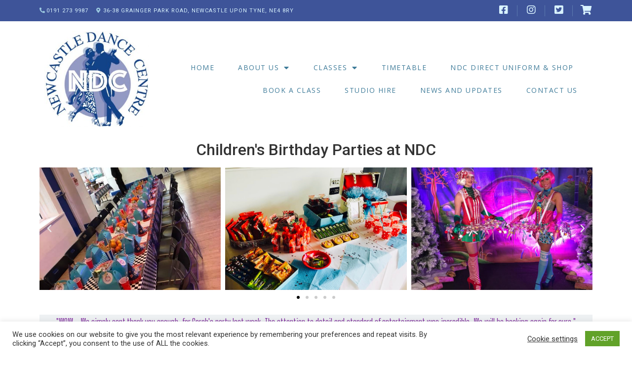

--- FILE ---
content_type: text/html; charset=UTF-8
request_url: https://www.newcastledancecentre.co.uk/childrens-birthday-parties/
body_size: 22370
content:
<!doctype html>
<html lang="en-US">
<head>
	<meta charset="UTF-8">
		<meta name="viewport" content="width=device-width, initial-scale=1">
	<link rel="profile" href="https://gmpg.org/xfn/11">
	<title>Childrens birthday parties &#8211; Newcastle Dance Centre</title>
<script>window._wca = window._wca || [];</script>
<link rel='dns-prefetch' href='//www.newcastledancecentre.co.uk' />
<link rel='dns-prefetch' href='//stats.wp.com' />
<link rel='dns-prefetch' href='//s.w.org' />
<link rel="alternate" type="application/rss+xml" title="Newcastle Dance Centre &raquo; Feed" href="https://www.newcastledancecentre.co.uk/feed/" />
<link rel="alternate" type="application/rss+xml" title="Newcastle Dance Centre &raquo; Comments Feed" href="https://www.newcastledancecentre.co.uk/comments/feed/" />
<link rel="alternate" type="text/calendar" title="Newcastle Dance Centre &raquo; iCal Feed" href="https://www.newcastledancecentre.co.uk/events/?ical=1" />
		<script type="text/javascript">
			window._wpemojiSettings = {"baseUrl":"https:\/\/s.w.org\/images\/core\/emoji\/13.0.1\/72x72\/","ext":".png","svgUrl":"https:\/\/s.w.org\/images\/core\/emoji\/13.0.1\/svg\/","svgExt":".svg","source":{"concatemoji":"https:\/\/www.newcastledancecentre.co.uk\/wp-includes\/js\/wp-emoji-release.min.js?ver=5.6.16"}};
			!function(e,a,t){var n,r,o,i=a.createElement("canvas"),p=i.getContext&&i.getContext("2d");function s(e,t){var a=String.fromCharCode;p.clearRect(0,0,i.width,i.height),p.fillText(a.apply(this,e),0,0);e=i.toDataURL();return p.clearRect(0,0,i.width,i.height),p.fillText(a.apply(this,t),0,0),e===i.toDataURL()}function c(e){var t=a.createElement("script");t.src=e,t.defer=t.type="text/javascript",a.getElementsByTagName("head")[0].appendChild(t)}for(o=Array("flag","emoji"),t.supports={everything:!0,everythingExceptFlag:!0},r=0;r<o.length;r++)t.supports[o[r]]=function(e){if(!p||!p.fillText)return!1;switch(p.textBaseline="top",p.font="600 32px Arial",e){case"flag":return s([127987,65039,8205,9895,65039],[127987,65039,8203,9895,65039])?!1:!s([55356,56826,55356,56819],[55356,56826,8203,55356,56819])&&!s([55356,57332,56128,56423,56128,56418,56128,56421,56128,56430,56128,56423,56128,56447],[55356,57332,8203,56128,56423,8203,56128,56418,8203,56128,56421,8203,56128,56430,8203,56128,56423,8203,56128,56447]);case"emoji":return!s([55357,56424,8205,55356,57212],[55357,56424,8203,55356,57212])}return!1}(o[r]),t.supports.everything=t.supports.everything&&t.supports[o[r]],"flag"!==o[r]&&(t.supports.everythingExceptFlag=t.supports.everythingExceptFlag&&t.supports[o[r]]);t.supports.everythingExceptFlag=t.supports.everythingExceptFlag&&!t.supports.flag,t.DOMReady=!1,t.readyCallback=function(){t.DOMReady=!0},t.supports.everything||(n=function(){t.readyCallback()},a.addEventListener?(a.addEventListener("DOMContentLoaded",n,!1),e.addEventListener("load",n,!1)):(e.attachEvent("onload",n),a.attachEvent("onreadystatechange",function(){"complete"===a.readyState&&t.readyCallback()})),(n=t.source||{}).concatemoji?c(n.concatemoji):n.wpemoji&&n.twemoji&&(c(n.twemoji),c(n.wpemoji)))}(window,document,window._wpemojiSettings);
		</script>
		<style type="text/css">
img.wp-smiley,
img.emoji {
	display: inline !important;
	border: none !important;
	box-shadow: none !important;
	height: 1em !important;
	width: 1em !important;
	margin: 0 .07em !important;
	vertical-align: -0.1em !important;
	background: none !important;
	padding: 0 !important;
}
</style>
	<link rel='stylesheet' id='formidable-css'  href='https://www.newcastledancecentre.co.uk/wp-content/plugins/formidable/css/formidableforms.css?ver=8231027' type='text/css' media='all' />
<link rel='stylesheet' id='tribe-common-skeleton-style-css'  href='https://www.newcastledancecentre.co.uk/wp-content/plugins/the-events-calendar/common/src/resources/css/common-skeleton.min.css?ver=4.12.15' type='text/css' media='all' />
<link rel='stylesheet' id='tribe-tooltip-css'  href='https://www.newcastledancecentre.co.uk/wp-content/plugins/the-events-calendar/common/src/resources/css/tooltip.min.css?ver=4.12.15' type='text/css' media='all' />
<link rel='stylesheet' id='wp-block-library-css'  href='https://www.newcastledancecentre.co.uk/wp-includes/css/dist/block-library/style.min.css?ver=5.6.16' type='text/css' media='all' />
<style id='wp-block-library-inline-css' type='text/css'>
.has-text-align-justify{text-align:justify;}
</style>
<link rel='stylesheet' id='wc-block-vendors-style-css'  href='https://www.newcastledancecentre.co.uk/wp-content/plugins/woocommerce/packages/woocommerce-blocks/build/vendors-style.css?ver=4.0.0' type='text/css' media='all' />
<link rel='stylesheet' id='wc-block-style-css'  href='https://www.newcastledancecentre.co.uk/wp-content/plugins/woocommerce/packages/woocommerce-blocks/build/style.css?ver=4.0.0' type='text/css' media='all' />
<link rel='stylesheet' id='contact-form-7-css'  href='https://www.newcastledancecentre.co.uk/wp-content/plugins/contact-form-7/includes/css/styles.css?ver=5.3.2' type='text/css' media='all' />
<link rel='stylesheet' id='cookie-law-info-css'  href='https://www.newcastledancecentre.co.uk/wp-content/plugins/cookie-law-info/public/css/cookie-law-info-public.css?ver=1.9.5' type='text/css' media='all' />
<link rel='stylesheet' id='cookie-law-info-gdpr-css'  href='https://www.newcastledancecentre.co.uk/wp-content/plugins/cookie-law-info/public/css/cookie-law-info-gdpr.css?ver=1.9.5' type='text/css' media='all' />
<link rel='stylesheet' id='mptt-style-css'  href='https://www.newcastledancecentre.co.uk/wp-content/plugins/mp-timetable/media/css/style.css?ver=2.3.19' type='text/css' media='all' />
<link rel='stylesheet' id='rs-plugin-settings-css'  href='https://www.newcastledancecentre.co.uk/wp-content/plugins/revslider/public/assets/css/rs6.css?ver=6.3.1' type='text/css' media='all' />
<style id='rs-plugin-settings-inline-css' type='text/css'>
#rs-demo-id {}
</style>
<link rel='stylesheet' id='swpm.common-css'  href='https://www.newcastledancecentre.co.uk/wp-content/plugins/simple-membership/css/swpm.common.css?ver=5.6.16' type='text/css' media='all' />
<link rel='stylesheet' id='wcs-timetable-css'  href='https://www.newcastledancecentre.co.uk/wp-content/plugins/weekly-class/assets/front/css/timetable.css?ver=2.5.16' type='text/css' media='all' />
<style id='wcs-timetable-inline-css' type='text/css'>
.wcs-single__action .wcs-btn--action{color:rgba( 255,255,255,1);background-color:#BD322C}
</style>
<link rel='stylesheet' id='woocommerce-layout-css'  href='https://www.newcastledancecentre.co.uk/wp-content/plugins/woocommerce/assets/css/woocommerce-layout.css?ver=4.9.1' type='text/css' media='all' />
<style id='woocommerce-layout-inline-css' type='text/css'>

	.infinite-scroll .woocommerce-pagination {
		display: none;
	}
</style>
<link rel='stylesheet' id='woocommerce-smallscreen-css'  href='https://www.newcastledancecentre.co.uk/wp-content/plugins/woocommerce/assets/css/woocommerce-smallscreen.css?ver=4.9.1' type='text/css' media='only screen and (max-width: 768px)' />
<link rel='stylesheet' id='woocommerce-general-css'  href='https://www.newcastledancecentre.co.uk/wp-content/plugins/woocommerce/assets/css/woocommerce.css?ver=4.9.1' type='text/css' media='all' />
<style id='woocommerce-inline-inline-css' type='text/css'>
.woocommerce form .form-row .required { visibility: visible; }
</style>
<link rel='stylesheet' id='bookly-intlTelInput.css-css'  href='https://www.newcastledancecentre.co.uk/wp-content/plugins/bookly-responsive-appointment-booking-tool/frontend/resources/css/intlTelInput.css?ver=19.0' type='text/css' media='all' />
<link rel='stylesheet' id='bookly-ladda.min.css-css'  href='https://www.newcastledancecentre.co.uk/wp-content/plugins/bookly-responsive-appointment-booking-tool/frontend/resources/css/ladda.min.css?ver=19.0' type='text/css' media='all' />
<link rel='stylesheet' id='bookly-picker.classic.css-css'  href='https://www.newcastledancecentre.co.uk/wp-content/plugins/bookly-responsive-appointment-booking-tool/frontend/resources/css/picker.classic.css?ver=19.0' type='text/css' media='all' />
<link rel='stylesheet' id='bookly-picker.classic.date.css-css'  href='https://www.newcastledancecentre.co.uk/wp-content/plugins/bookly-responsive-appointment-booking-tool/frontend/resources/css/picker.classic.date.css?ver=19.0' type='text/css' media='all' />
<link rel='stylesheet' id='bookly-main.css-css'  href='https://www.newcastledancecentre.co.uk/wp-content/plugins/bookly-responsive-appointment-booking-tool/frontend/resources/css/bookly-main.css?ver=19.0' type='text/css' media='all' />
<link rel='stylesheet' id='font-awesome-css'  href='https://www.newcastledancecentre.co.uk/wp-content/plugins/elementor/assets/lib/font-awesome/css/font-awesome.min.css?ver=4.7.0' type='text/css' media='all' />
<link rel='stylesheet' id='simple-line-icons-wl-css'  href='https://www.newcastledancecentre.co.uk/wp-content/plugins/woolentor-addons/assets/css/simple-line-icons.css?ver=1.8.0' type='text/css' media='all' />
<link rel='stylesheet' id='htflexboxgrid-css'  href='https://www.newcastledancecentre.co.uk/wp-content/plugins/woolentor-addons/assets/css/htflexboxgrid.css?ver=1.8.0' type='text/css' media='all' />
<link rel='stylesheet' id='slick-css'  href='https://www.newcastledancecentre.co.uk/wp-content/plugins/woolentor-addons/assets/css/slick.css?ver=1.8.0' type='text/css' media='all' />
<link rel='stylesheet' id='woolentor-widgets-css'  href='https://www.newcastledancecentre.co.uk/wp-content/plugins/woolentor-addons/assets/css/woolentor-widgets.css?ver=1.8.0' type='text/css' media='all' />
<link rel='stylesheet' id='metform-ui-css'  href='https://www.newcastledancecentre.co.uk/wp-content/plugins/metform/public/assets/css/metform-ui.css?ver=1.4.0' type='text/css' media='all' />
<link rel='stylesheet' id='metform-style-css'  href='https://www.newcastledancecentre.co.uk/wp-content/plugins/metform/public/assets/css/style.css?ver=1.4.0' type='text/css' media='all' />
<link rel='stylesheet' id='hello-elementor-css'  href='https://www.newcastledancecentre.co.uk/wp-content/themes/hello-elementor/style.min.css?ver=2.2.0' type='text/css' media='all' />
<link rel='stylesheet' id='hello-elementor-theme-style-css'  href='https://www.newcastledancecentre.co.uk/wp-content/themes/hello-elementor/theme.min.css?ver=2.2.0' type='text/css' media='all' />
<link rel='stylesheet' id='elementor-icons-css'  href='https://www.newcastledancecentre.co.uk/wp-content/plugins/elementor/assets/lib/eicons/css/elementor-icons.min.css?ver=5.9.1' type='text/css' media='all' />
<link rel='stylesheet' id='elementor-animations-css'  href='https://www.newcastledancecentre.co.uk/wp-content/plugins/elementor/assets/lib/animations/animations.min.css?ver=3.0.14' type='text/css' media='all' />
<link rel='stylesheet' id='elementor-frontend-legacy-css'  href='https://www.newcastledancecentre.co.uk/wp-content/plugins/elementor/assets/css/frontend-legacy.min.css?ver=3.0.14' type='text/css' media='all' />
<link rel='stylesheet' id='elementor-frontend-css'  href='https://www.newcastledancecentre.co.uk/wp-content/plugins/elementor/assets/css/frontend.min.css?ver=3.0.14' type='text/css' media='all' />
<link rel='stylesheet' id='elementor-post-36-css'  href='https://www.newcastledancecentre.co.uk/wp-content/uploads/elementor/css/post-36.css?ver=1629714361' type='text/css' media='all' />
<link rel='stylesheet' id='elementor-pro-css'  href='https://www.newcastledancecentre.co.uk/wp-content/plugins/elementor-pro/assets/css/frontend.min.css?ver=3.0.6' type='text/css' media='all' />
<link rel='stylesheet' id='metform-css-formpicker-control-editor-css'  href='https://www.newcastledancecentre.co.uk/wp-content/plugins/metform/controls/assets/css/form-picker-editor.css?ver=1.0.0' type='text/css' media='all' />
<link rel='stylesheet' id='elementor-post-2609-css'  href='https://www.newcastledancecentre.co.uk/wp-content/uploads/elementor/css/post-2609.css?ver=1737969924' type='text/css' media='all' />
<link rel='stylesheet' id='font-awesome-5-all-css'  href='https://www.newcastledancecentre.co.uk/wp-content/plugins/elementor/assets/lib/font-awesome/css/all.min.css?ver=4.3.8' type='text/css' media='all' />
<link rel='stylesheet' id='font-awesome-4-shim-css'  href='https://www.newcastledancecentre.co.uk/wp-content/plugins/elementor/assets/lib/font-awesome/css/v4-shims.min.css?ver=4.3.8' type='text/css' media='all' />
<link rel='stylesheet' id='elementor-post-44-css'  href='https://www.newcastledancecentre.co.uk/wp-content/uploads/elementor/css/post-44.css?ver=1644082690' type='text/css' media='all' />
<link rel='stylesheet' id='elementor-post-230-css'  href='https://www.newcastledancecentre.co.uk/wp-content/uploads/elementor/css/post-230.css?ver=1760198894' type='text/css' media='all' />
<link rel='stylesheet' id='vcv:assets:front:style-css'  href='https://www.newcastledancecentre.co.uk/wp-content/plugins/visualcomposer/public/dist/front.bundle.css?ver=32.0' type='text/css' media='all' />
<link rel='stylesheet' id='google-fonts-1-css'  href='https://fonts.googleapis.com/css?family=Roboto%3A100%2C100italic%2C200%2C200italic%2C300%2C300italic%2C400%2C400italic%2C500%2C500italic%2C600%2C600italic%2C700%2C700italic%2C800%2C800italic%2C900%2C900italic%7CRoboto+Slab%3A100%2C100italic%2C200%2C200italic%2C300%2C300italic%2C400%2C400italic%2C500%2C500italic%2C600%2C600italic%2C700%2C700italic%2C800%2C800italic%2C900%2C900italic%7CBig+Shoulders+Display%3A100%2C100italic%2C200%2C200italic%2C300%2C300italic%2C400%2C400italic%2C500%2C500italic%2C600%2C600italic%2C700%2C700italic%2C800%2C800italic%2C900%2C900italic%7COpen+Sans%3A100%2C100italic%2C200%2C200italic%2C300%2C300italic%2C400%2C400italic%2C500%2C500italic%2C600%2C600italic%2C700%2C700italic%2C800%2C800italic%2C900%2C900italic%7CKarla%3A100%2C100italic%2C200%2C200italic%2C300%2C300italic%2C400%2C400italic%2C500%2C500italic%2C600%2C600italic%2C700%2C700italic%2C800%2C800italic%2C900%2C900italic&#038;ver=5.6.16' type='text/css' media='all' />
<link rel='stylesheet' id='elementor-icons-shared-0-css'  href='https://www.newcastledancecentre.co.uk/wp-content/plugins/elementor/assets/lib/font-awesome/css/fontawesome.min.css?ver=5.12.0' type='text/css' media='all' />
<link rel='stylesheet' id='elementor-icons-fa-solid-css'  href='https://www.newcastledancecentre.co.uk/wp-content/plugins/elementor/assets/lib/font-awesome/css/solid.min.css?ver=5.12.0' type='text/css' media='all' />
<link rel='stylesheet' id='elementor-icons-fa-brands-css'  href='https://www.newcastledancecentre.co.uk/wp-content/plugins/elementor/assets/lib/font-awesome/css/brands.min.css?ver=5.12.0' type='text/css' media='all' />
<link rel='stylesheet' id='elementor-icons-fa-regular-css'  href='https://www.newcastledancecentre.co.uk/wp-content/plugins/elementor/assets/lib/font-awesome/css/regular.min.css?ver=5.12.0' type='text/css' media='all' />
<link rel='stylesheet' id='jetpack_css-css'  href='https://www.newcastledancecentre.co.uk/wp-content/plugins/jetpack/css/jetpack.css?ver=9.2.4' type='text/css' media='all' />
<script type='text/javascript' src='https://www.newcastledancecentre.co.uk/wp-includes/js/jquery/jquery.min.js?ver=3.5.1' id='jquery-core-js'></script>
<script type='text/javascript' src='https://www.newcastledancecentre.co.uk/wp-includes/js/jquery/jquery-migrate.min.js?ver=3.3.2' id='jquery-migrate-js'></script>
<script type='text/javascript' id='cookie-law-info-js-extra'>
/* <![CDATA[ */
var Cli_Data = {"nn_cookie_ids":[],"cookielist":[],"ccpaEnabled":"","ccpaRegionBased":"","ccpaBarEnabled":"","ccpaType":"gdpr","js_blocking":"1","custom_integration":"","triggerDomRefresh":""};
var cli_cookiebar_settings = {"animate_speed_hide":"500","animate_speed_show":"500","background":"#FFF","border":"#b1a6a6c2","border_on":"","button_1_button_colour":"#61a229","button_1_button_hover":"#4e8221","button_1_link_colour":"#fff","button_1_as_button":"1","button_1_new_win":"","button_2_button_colour":"#333","button_2_button_hover":"#292929","button_2_link_colour":"#444","button_2_as_button":"","button_2_hidebar":"","button_3_button_colour":"#3566bb","button_3_button_hover":"#2a5296","button_3_link_colour":"#fff","button_3_as_button":"1","button_3_new_win":"","button_4_button_colour":"#000","button_4_button_hover":"#000000","button_4_link_colour":"#333333","button_4_as_button":"","font_family":"inherit","header_fix":"","notify_animate_hide":"1","notify_animate_show":"","notify_div_id":"#cookie-law-info-bar","notify_position_horizontal":"right","notify_position_vertical":"bottom","scroll_close":"","scroll_close_reload":"","accept_close_reload":"","reject_close_reload":"","showagain_tab":"","showagain_background":"#fff","showagain_border":"#000","showagain_div_id":"#cookie-law-info-again","showagain_x_position":"100px","text":"#333333","show_once_yn":"","show_once":"10000","logging_on":"","as_popup":"","popup_overlay":"1","bar_heading_text":"","cookie_bar_as":"banner","popup_showagain_position":"bottom-right","widget_position":"left"};
var log_object = {"ajax_url":"https:\/\/www.newcastledancecentre.co.uk\/wp-admin\/admin-ajax.php"};
/* ]]> */
</script>
<script type='text/javascript' src='https://www.newcastledancecentre.co.uk/wp-content/plugins/cookie-law-info/public/js/cookie-law-info-public.js?ver=1.9.5' id='cookie-law-info-js'></script>
<script type='text/javascript' src='https://www.newcastledancecentre.co.uk/wp-content/plugins/revslider/public/assets/js/rbtools.min.js?ver=6.3.1' id='tp-tools-js'></script>
<script type='text/javascript' src='https://www.newcastledancecentre.co.uk/wp-content/plugins/revslider/public/assets/js/rs6.min.js?ver=6.3.1' id='revmin-js'></script>
<script type='text/javascript' src='https://www.newcastledancecentre.co.uk/wp-content/plugins/woocommerce/assets/js/jquery-blockui/jquery.blockUI.min.js?ver=2.70' id='jquery-blockui-js'></script>
<script type='text/javascript' id='wc-add-to-cart-js-extra'>
/* <![CDATA[ */
var wc_add_to_cart_params = {"ajax_url":"\/wp-admin\/admin-ajax.php","wc_ajax_url":"\/?wc-ajax=%%endpoint%%","i18n_view_cart":"View cart","cart_url":"https:\/\/www.newcastledancecentre.co.uk\/cart__trashed\/","is_cart":"","cart_redirect_after_add":"no"};
/* ]]> */
</script>
<script type='text/javascript' src='https://www.newcastledancecentre.co.uk/wp-content/plugins/woocommerce/assets/js/frontend/add-to-cart.min.js?ver=4.9.1' id='wc-add-to-cart-js'></script>
<script type='text/javascript' src='https://www.newcastledancecentre.co.uk/wp-content/plugins/bookly-responsive-appointment-booking-tool/frontend/resources/js/spin.min.js?ver=19.0' id='bookly-spin.min.js-js'></script>
<script type='text/javascript' src='https://www.newcastledancecentre.co.uk/wp-content/plugins/bookly-responsive-appointment-booking-tool/frontend/resources/js/ladda.min.js?ver=19.0' id='bookly-ladda.min.js-js'></script>
<script type='text/javascript' src='https://www.newcastledancecentre.co.uk/wp-content/plugins/bookly-responsive-appointment-booking-tool/frontend/resources/js/hammer.min.js?ver=19.0' id='bookly-hammer.min.js-js'></script>
<script type='text/javascript' src='https://www.newcastledancecentre.co.uk/wp-content/plugins/bookly-responsive-appointment-booking-tool/frontend/resources/js/jquery.hammer.min.js?ver=19.0' id='bookly-jquery.hammer.min.js-js'></script>
<script type='text/javascript' src='https://www.newcastledancecentre.co.uk/wp-content/plugins/bookly-responsive-appointment-booking-tool/frontend/resources/js/picker.js?ver=19.0' id='bookly-picker.js-js'></script>
<script type='text/javascript' src='https://www.newcastledancecentre.co.uk/wp-content/plugins/bookly-responsive-appointment-booking-tool/frontend/resources/js/picker.date.js?ver=19.0' id='bookly-picker.date.js-js'></script>
<script type='text/javascript' src='https://www.newcastledancecentre.co.uk/wp-content/plugins/bookly-responsive-appointment-booking-tool/frontend/resources/js/intlTelInput.min.js?ver=19.0' id='bookly-intlTelInput.min.js-js'></script>
<script type='text/javascript' id='bookly.min.js-js-extra'>
/* <![CDATA[ */
var BooklyL10n = {"ajaxurl":"https:\/\/www.newcastledancecentre.co.uk\/wp-admin\/admin-ajax.php","csrf_token":"bafb90f711","today":"Today","months":["January","February","March","April","May","June","July","August","September","October","November","December"],"days":["Sunday","Monday","Tuesday","Wednesday","Thursday","Friday","Saturday"],"daysShort":["Sun","Mon","Tue","Wed","Thu","Fri","Sat"],"nextMonth":"Next month","prevMonth":"Previous month","show_more":"Show more"};
/* ]]> */
</script>
<script type='text/javascript' src='https://www.newcastledancecentre.co.uk/wp-content/plugins/bookly-responsive-appointment-booking-tool/frontend/resources/js/bookly.min.js?ver=19.0' id='bookly.min.js-js'></script>
<script type='text/javascript' src='https://www.newcastledancecentre.co.uk/wp-content/plugins/js_composer/assets/js/vendors/woocommerce-add-to-cart.js?ver=6.5.0' id='vc_woocommerce-add-to-cart-js-js'></script>
<script async defer type='text/javascript' src='https://stats.wp.com/s-202604.js' id='woocommerce-analytics-js'></script>
<script type='text/javascript' src='https://www.newcastledancecentre.co.uk/wp-content/plugins/elementor/assets/lib/font-awesome/js/v4-shims.min.js?ver=4.3.8' id='font-awesome-4-shim-js'></script>
<link rel="https://api.w.org/" href="https://www.newcastledancecentre.co.uk/wp-json/" /><link rel="alternate" type="application/json" href="https://www.newcastledancecentre.co.uk/wp-json/wp/v2/pages/2609" /><link rel="EditURI" type="application/rsd+xml" title="RSD" href="https://www.newcastledancecentre.co.uk/xmlrpc.php?rsd" />
<link rel="wlwmanifest" type="application/wlwmanifest+xml" href="https://www.newcastledancecentre.co.uk/wp-includes/wlwmanifest.xml" /> 
<link rel="canonical" href="https://www.newcastledancecentre.co.uk/childrens-birthday-parties/" />
<link rel='shortlink' href='https://www.newcastledancecentre.co.uk/?p=2609' />
<link rel="alternate" type="application/json+oembed" href="https://www.newcastledancecentre.co.uk/wp-json/oembed/1.0/embed?url=https%3A%2F%2Fwww.newcastledancecentre.co.uk%2Fchildrens-birthday-parties%2F" />
<link rel="alternate" type="text/xml+oembed" href="https://www.newcastledancecentre.co.uk/wp-json/oembed/1.0/embed?url=https%3A%2F%2Fwww.newcastledancecentre.co.uk%2Fchildrens-birthday-parties%2F&#038;format=xml" />
<noscript><style type="text/css">.mptt-shortcode-wrapper .mptt-shortcode-table:first-of-type{display:table!important}.mptt-shortcode-wrapper .mptt-shortcode-table .mptt-event-container:hover{height:auto!important;min-height:100%!important}body.mprm_ie_browser .mptt-shortcode-wrapper .mptt-event-container{height:auto!important}@media (max-width:767px){.mptt-shortcode-wrapper .mptt-shortcode-table:first-of-type{display:none!important}}</style></noscript><meta name="generator" content="Powered by Visual Composer Website Builder - fast and easy-to-use drag and drop visual editor for WordPress."/><style type="text/css" media="all" id="wcs_styles"></style><meta name="tec-api-version" content="v1"><meta name="tec-api-origin" content="https://www.newcastledancecentre.co.uk"><link rel="https://theeventscalendar.com/" href="https://www.newcastledancecentre.co.uk/wp-json/tribe/events/v1/" /><style type='text/css'>img#wpstats{display:none}</style>	<noscript><style>.woocommerce-product-gallery{ opacity: 1 !important; }</style></noscript>
				<script type="text/javascript">
				var cli_flush_cache = true;
			</script>
<meta name="generator" content="Powered by WPBakery Page Builder - drag and drop page builder for WordPress."/>
<meta name="generator" content="Powered by Slider Revolution 6.3.1 - responsive, Mobile-Friendly Slider Plugin for WordPress with comfortable drag and drop interface." />
<link rel="icon" href="https://www.newcastledancecentre.co.uk/wp-content/uploads/2021/01/cropped-cropped-NDC-LOGO-32x32.png" sizes="32x32" />
<link rel="icon" href="https://www.newcastledancecentre.co.uk/wp-content/uploads/2021/01/cropped-cropped-NDC-LOGO-192x192.png" sizes="192x192" />
<link rel="apple-touch-icon" href="https://www.newcastledancecentre.co.uk/wp-content/uploads/2021/01/cropped-cropped-NDC-LOGO-180x180.png" />
<meta name="msapplication-TileImage" content="https://www.newcastledancecentre.co.uk/wp-content/uploads/2021/01/cropped-cropped-NDC-LOGO-270x270.png" />
<script type="text/javascript">function setREVStartSize(e){
			//window.requestAnimationFrame(function() {				 
				window.RSIW = window.RSIW===undefined ? window.innerWidth : window.RSIW;	
				window.RSIH = window.RSIH===undefined ? window.innerHeight : window.RSIH;	
				try {								
					var pw = document.getElementById(e.c).parentNode.offsetWidth,
						newh;
					pw = pw===0 || isNaN(pw) ? window.RSIW : pw;
					e.tabw = e.tabw===undefined ? 0 : parseInt(e.tabw);
					e.thumbw = e.thumbw===undefined ? 0 : parseInt(e.thumbw);
					e.tabh = e.tabh===undefined ? 0 : parseInt(e.tabh);
					e.thumbh = e.thumbh===undefined ? 0 : parseInt(e.thumbh);
					e.tabhide = e.tabhide===undefined ? 0 : parseInt(e.tabhide);
					e.thumbhide = e.thumbhide===undefined ? 0 : parseInt(e.thumbhide);
					e.mh = e.mh===undefined || e.mh=="" || e.mh==="auto" ? 0 : parseInt(e.mh,0);		
					if(e.layout==="fullscreen" || e.l==="fullscreen") 						
						newh = Math.max(e.mh,window.RSIH);					
					else{					
						e.gw = Array.isArray(e.gw) ? e.gw : [e.gw];
						for (var i in e.rl) if (e.gw[i]===undefined || e.gw[i]===0) e.gw[i] = e.gw[i-1];					
						e.gh = e.el===undefined || e.el==="" || (Array.isArray(e.el) && e.el.length==0)? e.gh : e.el;
						e.gh = Array.isArray(e.gh) ? e.gh : [e.gh];
						for (var i in e.rl) if (e.gh[i]===undefined || e.gh[i]===0) e.gh[i] = e.gh[i-1];
											
						var nl = new Array(e.rl.length),
							ix = 0,						
							sl;					
						e.tabw = e.tabhide>=pw ? 0 : e.tabw;
						e.thumbw = e.thumbhide>=pw ? 0 : e.thumbw;
						e.tabh = e.tabhide>=pw ? 0 : e.tabh;
						e.thumbh = e.thumbhide>=pw ? 0 : e.thumbh;					
						for (var i in e.rl) nl[i] = e.rl[i]<window.RSIW ? 0 : e.rl[i];
						sl = nl[0];									
						for (var i in nl) if (sl>nl[i] && nl[i]>0) { sl = nl[i]; ix=i;}															
						var m = pw>(e.gw[ix]+e.tabw+e.thumbw) ? 1 : (pw-(e.tabw+e.thumbw)) / (e.gw[ix]);					
						newh =  (e.gh[ix] * m) + (e.tabh + e.thumbh);
					}				
					if(window.rs_init_css===undefined) window.rs_init_css = document.head.appendChild(document.createElement("style"));					
					document.getElementById(e.c).height = newh+"px";
					window.rs_init_css.innerHTML += "#"+e.c+"_wrapper { height: "+newh+"px }";				
				} catch(e){
					console.log("Failure at Presize of Slider:" + e)
				}					   
			//});
		  };</script>
		<style type="text/css" id="wp-custom-css">
			

/** Start Template Kit CSS: Dance School (css/customizer.css) **/

.envato-kit-168-button-ripple:before {
    content: '';
    display: inline-block;
    position: absolute;
    top: -2px;
    left: -2px;
    bottom: -2px;
    right: -2px;
    border-radius: 100px;
    border: 1px solid #d3cbb8;
    -webkit-animation: btnIconRipple 2s cubic-bezier(.23,1,.32,1) both infinite;
    animation: btnIconRipple 2s cubic-bezier(.23,1,.32,1) both infinite;
}
@-webkit-keyframes btnIconRipple {
    0% {
        border-width: 4px;
        -webkit-transform: scale(1);
        transform: scale(1)
    }
    80% {
        border-width: 1px;
        -webkit-transform: scale(1.35);
        transform: scale(1.35)
    }
    100% {
        opacity: 0
    }
}

@keyframes btnIconRipple {
    0% {
        border-width: 4px;
        -webkit-transform: scale(1);
        transform: scale(1)
    }
    80% {
        border-width: 1px;
        -webkit-transform: scale(1.35);
        transform: scale(1.35)
    }
    100% {
        opacity: 0
    }
}

/** End Template Kit CSS: Dance School (css/customizer.css) **/



/** Start Block Kit CSS: 144-3-3a7d335f39a8579c20cdf02f8d462582 **/

.envato-block__preview{overflow: visible;}

/* Envato Kit 141 Custom Styles - Applied to the element under Advanced */

.elementor-headline-animation-type-drop-in .elementor-headline-dynamic-wrapper{
	text-align: center;
}
.envato-kit-141-top-0 h1,
.envato-kit-141-top-0 h2,
.envato-kit-141-top-0 h3,
.envato-kit-141-top-0 h4,
.envato-kit-141-top-0 h5,
.envato-kit-141-top-0 h6,
.envato-kit-141-top-0 p {
	margin-top: 0;
}

.envato-kit-141-newsletter-inline .elementor-field-textual.elementor-size-md {
	padding-left: 1.5rem;
	padding-right: 1.5rem;
}

.envato-kit-141-bottom-0 p {
	margin-bottom: 0;
}

.envato-kit-141-bottom-8 .elementor-price-list .elementor-price-list-item .elementor-price-list-header {
	margin-bottom: .5rem;
}

.envato-kit-141.elementor-widget-testimonial-carousel.elementor-pagination-type-bullets .swiper-container {
	padding-bottom: 52px;
}

.envato-kit-141-display-inline {
	display: inline-block;
}

.envato-kit-141 .elementor-slick-slider ul.slick-dots {
	bottom: -40px;
}

/** End Block Kit CSS: 144-3-3a7d335f39a8579c20cdf02f8d462582 **/

.single-product .product_meta {
   display: none;
}
		</style>
		<noscript><style> .wpb_animate_when_almost_visible { opacity: 1; }</style></noscript><!-- WooCommerce Colors -->
<style type="text/css">
p.demo_store{background-color:#3e7b99;color:#e6edf0;}.woocommerce small.note{color:#000;}.woocommerce .woocommerce-breadcrumb{color:#000;}.woocommerce .woocommerce-breadcrumb a{color:#000;}.woocommerce div.product span.price,.woocommerce div.product p.price{color:#77a464;}.woocommerce div.product .stock{color:#77a464;}.woocommerce span.onsale{background-color:#77a464;color:#fff;}.woocommerce ul.products li.product .price{color:#77a464;}.woocommerce ul.products li.product .price .from{color:rgba(132, 132, 132, 0.5);}.woocommerce nav.woocommerce-pagination ul{border:1px solid #2f5e75;}.woocommerce nav.woocommerce-pagination ul li{border-right:1px solid #2f5e75;}.woocommerce nav.woocommerce-pagination ul li span.current,.woocommerce nav.woocommerce-pagination ul li a:hover,.woocommerce nav.woocommerce-pagination ul li a:focus{background:#3e7b99;color:#030608;}.woocommerce a.button,.woocommerce button.button,.woocommerce input.button,.woocommerce #respond input#submit{color:#fff;background-color:#3e7b99;}.woocommerce a.button:hover,.woocommerce button.button:hover,.woocommerce input.button:hover,.woocommerce #respond input#submit:hover{background-color:#2d6a88;color:#fff;}.woocommerce a.button.alt,.woocommerce button.button.alt,.woocommerce input.button.alt,.woocommerce #respond input#submit.alt{background-color:#3e7b99;color:#e6edf0;}.woocommerce a.button.alt:hover,.woocommerce button.button.alt:hover,.woocommerce input.button.alt:hover,.woocommerce #respond input#submit.alt:hover{background-color:#2d6a88;color:#e6edf0;}.woocommerce a.button.alt.disabled,.woocommerce button.button.alt.disabled,.woocommerce input.button.alt.disabled,.woocommerce #respond input#submit.alt.disabled,.woocommerce a.button.alt:disabled,.woocommerce button.button.alt:disabled,.woocommerce input.button.alt:disabled,.woocommerce #respond input#submit.alt:disabled,.woocommerce a.button.alt:disabled[disabled],.woocommerce button.button.alt:disabled[disabled],.woocommerce input.button.alt:disabled[disabled],.woocommerce #respond input#submit.alt:disabled[disabled],.woocommerce a.button.alt.disabled:hover,.woocommerce button.button.alt.disabled:hover,.woocommerce input.button.alt.disabled:hover,.woocommerce #respond input#submit.alt.disabled:hover,.woocommerce a.button.alt:disabled:hover,.woocommerce button.button.alt:disabled:hover,.woocommerce input.button.alt:disabled:hover,.woocommerce #respond input#submit.alt:disabled:hover,.woocommerce a.button.alt:disabled[disabled]:hover,.woocommerce button.button.alt:disabled[disabled]:hover,.woocommerce input.button.alt:disabled[disabled]:hover,.woocommerce #respond input#submit.alt:disabled[disabled]:hover{background-color:#3e7b99;color:#e6edf0;}.woocommerce a.button:disabled:hover,.woocommerce button.button:disabled:hover,.woocommerce input.button:disabled:hover,.woocommerce #respond input#submit:disabled:hover,.woocommerce a.button.disabled:hover,.woocommerce button.button.disabled:hover,.woocommerce input.button.disabled:hover,.woocommerce #respond input#submit.disabled:hover,.woocommerce a.button:disabled[disabled]:hover,.woocommerce button.button:disabled[disabled]:hover,.woocommerce input.button:disabled[disabled]:hover,.woocommerce #respond input#submit:disabled[disabled]:hover{background-color:#3e7b99;}.woocommerce #reviews h2 small{color:#000;}.woocommerce #reviews h2 small a{color:#000;}.woocommerce #reviews #comments ol.commentlist li .meta{color:#000;}.woocommerce #reviews #comments ol.commentlist li img.avatar{background:#3e7b99;border:1px solid #3a728e;}.woocommerce #reviews #comments ol.commentlist li .comment-text{border:1px solid #3a728e;}.woocommerce #reviews #comments ol.commentlist #respond{border:1px solid #3a728e;}.woocommerce .star-rating:before{color:#2f5e75;}.woocommerce.widget_shopping_cart .total,.woocommerce .widget_shopping_cart .total{border-top:3px double #3e7b99;}.woocommerce form.login,.woocommerce form.checkout_coupon,.woocommerce form.register{border:1px solid #2f5e75;}.woocommerce .order_details li{border-right:1px dashed #2f5e75;}.woocommerce .widget_price_filter .ui-slider .ui-slider-handle{background-color:#3e7b99;}.woocommerce .widget_price_filter .ui-slider .ui-slider-range{background-color:#3e7b99;}.woocommerce .widget_price_filter .price_slider_wrapper .ui-widget-content{background-color:#003755;}.woocommerce-cart table.cart td.actions .coupon .input-text{border:1px solid #2f5e75;}.woocommerce-cart .cart-collaterals .cart_totals p small{color:#000;}.woocommerce-cart .cart-collaterals .cart_totals table small{color:#000;}.woocommerce-cart .cart-collaterals .cart_totals .discount td{color:#77a464;}.woocommerce-cart .cart-collaterals .cart_totals tr td,.woocommerce-cart .cart-collaterals .cart_totals tr th{border-top:1px solid #3e7b99;}.woocommerce-checkout .checkout .create-account small{color:#000;}.woocommerce-checkout #payment{background:#3e7b99;}.woocommerce-checkout #payment ul.payment_methods{border-bottom:1px solid #2f5e75;}.woocommerce-checkout #payment div.payment_box{background-color:#376c87;color:#fff;}.woocommerce-checkout #payment div.payment_box input.input-text,.woocommerce-checkout #payment div.payment_box textarea{border-color:#284f63;border-top-color:#214150;}.woocommerce-checkout #payment div.payment_box ::-webkit-input-placeholder{color:#214150;}.woocommerce-checkout #payment div.payment_box :-moz-placeholder{color:#214150;}.woocommerce-checkout #payment div.payment_box :-ms-input-placeholder{color:#214150;}.woocommerce-checkout #payment div.payment_box span.help{color:#000;}.woocommerce-checkout #payment div.payment_box:after{content:"";display:block;border:8px solid #376c87;border-right-color:transparent;border-left-color:transparent;border-top-color:transparent;position:absolute;top:-3px;left:0;margin:-1em 0 0 2em;}
</style>
<!--/WooCommerce Colors-->
</head>
<body data-rsssl=1 class="page-template-default page page-id-2609 wp-custom-logo theme-hello-elementor vcwb woocommerce-no-js tribe-no-js wpb-js-composer js-comp-ver-6.5.0 vc_responsive elementor-default elementor-kit-36 elementor-page elementor-page-2609">

		<div data-elementor-type="header" data-elementor-id="44" class="elementor elementor-44 elementor-location-header" data-elementor-settings="[]">
		<div class="elementor-section-wrap">
					<section class="elementor-section elementor-top-section elementor-element elementor-element-2cfd0e2e elementor-section-boxed elementor-section-height-default elementor-section-height-default" data-id="2cfd0e2e" data-element_type="section" data-settings="{&quot;background_background&quot;:&quot;classic&quot;}">
						<div class="elementor-container elementor-column-gap-default">
							<div class="elementor-row">
					<div class="elementor-column elementor-col-100 elementor-top-column elementor-element elementor-element-5a5330c3" data-id="5a5330c3" data-element_type="column">
			<div class="elementor-column-wrap elementor-element-populated">
							<div class="elementor-widget-wrap">
						<section class="elementor-section elementor-inner-section elementor-element elementor-element-2644fb99 elementor-section-boxed elementor-section-height-default elementor-section-height-default" data-id="2644fb99" data-element_type="section">
						<div class="elementor-container elementor-column-gap-no">
							<div class="elementor-row">
					<div class="elementor-column elementor-col-50 elementor-inner-column elementor-element elementor-element-684dc839" data-id="684dc839" data-element_type="column">
			<div class="elementor-column-wrap elementor-element-populated">
							<div class="elementor-widget-wrap">
						<div class="elementor-element elementor-element-1a2829d elementor-icon-list--layout-inline elementor-mobile-align-center elementor-list-item-link-full_width elementor-widget elementor-widget-icon-list" data-id="1a2829d" data-element_type="widget" data-widget_type="icon-list.default">
				<div class="elementor-widget-container">
					<ul class="elementor-icon-list-items elementor-inline-items">
							<li class="elementor-icon-list-item elementor-inline-item">
					<a href="http://01912739987">						<span class="elementor-icon-list-icon">
							<i aria-hidden="true" class="fas fa-phone-alt"></i>						</span>
										<span class="elementor-icon-list-text">0191 273 9987</span>
											</a>
									</li>
								<li class="elementor-icon-list-item elementor-inline-item">
											<span class="elementor-icon-list-icon">
							<i aria-hidden="true" class="fas fa-map-marker-alt"></i>						</span>
										<span class="elementor-icon-list-text">36-38 Grainger Park Road, Newcastle upon Tyne, NE4 8RY</span>
									</li>
						</ul>
				</div>
				</div>
						</div>
					</div>
		</div>
				<div class="elementor-column elementor-col-50 elementor-inner-column elementor-element elementor-element-3cec3c7d" data-id="3cec3c7d" data-element_type="column">
			<div class="elementor-column-wrap elementor-element-populated">
							<div class="elementor-widget-wrap">
						<div class="elementor-element elementor-element-394ebed8 elementor-align-right elementor-icon-list--layout-inline elementor-mobile-align-center elementor-list-item-link-full_width elementor-widget elementor-widget-icon-list" data-id="394ebed8" data-element_type="widget" data-widget_type="icon-list.default">
				<div class="elementor-widget-container">
					<ul class="elementor-icon-list-items elementor-inline-items">
							<li class="elementor-icon-list-item elementor-inline-item">
					<a href="https://www.facebook.com/newcastledancecentre/">						<span class="elementor-icon-list-icon">
							<i aria-hidden="true" class="fab fa-facebook-square"></i>						</span>
										<span class="elementor-icon-list-text"></span>
											</a>
									</li>
								<li class="elementor-icon-list-item elementor-inline-item">
					<a href="https://www.instagram.com/newcastledancecentre/">						<span class="elementor-icon-list-icon">
							<i aria-hidden="true" class="fab fa-instagram"></i>						</span>
										<span class="elementor-icon-list-text"></span>
											</a>
									</li>
								<li class="elementor-icon-list-item elementor-inline-item">
					<a href="https://twitter.com/newcastledancec">						<span class="elementor-icon-list-icon">
							<i aria-hidden="true" class="fab fa-twitter-square"></i>						</span>
										<span class="elementor-icon-list-text"></span>
											</a>
									</li>
								<li class="elementor-icon-list-item elementor-inline-item">
					<a href="https://newcastledancecentre.co.uk/cart/">						<span class="elementor-icon-list-icon">
							<i aria-hidden="true" class="fas fa-shopping-cart"></i>						</span>
										<span class="elementor-icon-list-text"></span>
											</a>
									</li>
						</ul>
				</div>
				</div>
						</div>
					</div>
		</div>
								</div>
					</div>
		</section>
						</div>
					</div>
		</div>
								</div>
					</div>
		</section>
				<section class="elementor-section elementor-top-section elementor-element elementor-element-31c92574 elementor-section-boxed elementor-section-height-default elementor-section-height-default" data-id="31c92574" data-element_type="section">
						<div class="elementor-container elementor-column-gap-default">
							<div class="elementor-row">
					<div class="elementor-column elementor-col-100 elementor-top-column elementor-element elementor-element-5ef6566" data-id="5ef6566" data-element_type="column">
			<div class="elementor-column-wrap elementor-element-populated">
							<div class="elementor-widget-wrap">
						<section class="elementor-section elementor-inner-section elementor-element elementor-element-364f9618 elementor-section-boxed elementor-section-height-default elementor-section-height-default" data-id="364f9618" data-element_type="section">
						<div class="elementor-container elementor-column-gap-default">
							<div class="elementor-row">
					<div class="elementor-column elementor-col-50 elementor-inner-column elementor-element elementor-element-1e29940a" data-id="1e29940a" data-element_type="column">
			<div class="elementor-column-wrap elementor-element-populated">
							<div class="elementor-widget-wrap">
						<div class="elementor-element elementor-element-2ab32319 elementor-widget elementor-widget-image" data-id="2ab32319" data-element_type="widget" data-widget_type="image.default">
				<div class="elementor-widget-container">
					<div class="elementor-image">
										<img width="300" height="274" src="https://www.newcastledancecentre.co.uk/wp-content/uploads/2020/12/NDC-nee-logo-CIRCLE--300x274.jpeg" class="attachment-medium size-medium" alt="" loading="lazy" srcset="https://www.newcastledancecentre.co.uk/wp-content/uploads/2020/12/NDC-nee-logo-CIRCLE--300x274.jpeg 300w, https://www.newcastledancecentre.co.uk/wp-content/uploads/2020/12/NDC-nee-logo-CIRCLE--768x700.jpeg 768w, https://www.newcastledancecentre.co.uk/wp-content/uploads/2020/12/NDC-nee-logo-CIRCLE--600x547.jpeg 600w" sizes="(max-width: 300px) 100vw, 300px" />											</div>
				</div>
				</div>
						</div>
					</div>
		</div>
				<div class="elementor-column elementor-col-50 elementor-inner-column elementor-element elementor-element-5a7cf4dd" data-id="5a7cf4dd" data-element_type="column">
			<div class="elementor-column-wrap elementor-element-populated">
							<div class="elementor-widget-wrap">
						<div class="elementor-element elementor-element-5279e elementor-nav-menu__align-right elementor-nav-menu--stretch elementor-nav-menu__text-align-center elementor-nav-menu--indicator-classic elementor-nav-menu--dropdown-tablet elementor-nav-menu--toggle elementor-nav-menu--burger elementor-widget elementor-widget-nav-menu" data-id="5279e" data-element_type="widget" data-settings="{&quot;full_width&quot;:&quot;stretch&quot;,&quot;layout&quot;:&quot;horizontal&quot;,&quot;toggle&quot;:&quot;burger&quot;}" data-widget_type="nav-menu.default">
				<div class="elementor-widget-container">
						<nav role="navigation" class="elementor-nav-menu--main elementor-nav-menu__container elementor-nav-menu--layout-horizontal e--pointer-none"><ul id="menu-1-5279e" class="elementor-nav-menu"><li class="menu-item menu-item-type-post_type menu-item-object-page menu-item-home menu-item-325"><a href="https://www.newcastledancecentre.co.uk/" class="elementor-item">Home</a></li>
<li class="menu-item menu-item-type-post_type menu-item-object-page menu-item-has-children menu-item-89"><a href="https://www.newcastledancecentre.co.uk/about-us/" class="elementor-item">About Us</a>
<ul class="sub-menu elementor-nav-menu--dropdown">
	<li class="menu-item menu-item-type-post_type menu-item-object-page menu-item-88"><a href="https://www.newcastledancecentre.co.uk/our-history/" class="elementor-sub-item">Our History</a></li>
	<li class="menu-item menu-item-type-post_type menu-item-object-page menu-item-90"><a href="https://www.newcastledancecentre.co.uk/our-principals-and-staff/" class="elementor-sub-item">Our Principals and Staff</a></li>
</ul>
</li>
<li class="menu-item menu-item-type-post_type menu-item-object-page menu-item-has-children menu-item-91"><a href="https://www.newcastledancecentre.co.uk/classes/" class="elementor-item">Classes</a>
<ul class="sub-menu elementor-nav-menu--dropdown">
	<li class="menu-item menu-item-type-post_type menu-item-object-page menu-item-92"><a href="https://www.newcastledancecentre.co.uk/styles-themes/" class="elementor-sub-item">Styles/Themes</a></li>
	<li class="menu-item menu-item-type-post_type menu-item-object-page menu-item-10238"><a href="https://www.newcastledancecentre.co.uk/summer-camp-2024/" class="elementor-sub-item">Examinations &amp; Syllabus</a></li>
	<li class="menu-item menu-item-type-post_type menu-item-object-page menu-item-3471"><a href="https://www.newcastledancecentre.co.uk/individual-tuition/" class="elementor-sub-item">Individual Tuition</a></li>
	<li class="menu-item menu-item-type-post_type menu-item-object-page menu-item-1519"><a href="https://www.newcastledancecentre.co.uk/3-little-classes/" class="elementor-sub-item">Toddler &amp; 3+ Little Classes</a></li>
	<li class="menu-item menu-item-type-post_type menu-item-object-page menu-item-94"><a href="https://www.newcastledancecentre.co.uk/infants/" class="elementor-sub-item">Infants</a></li>
	<li class="menu-item menu-item-type-post_type menu-item-object-page menu-item-95"><a href="https://www.newcastledancecentre.co.uk/juniors-seniors/" class="elementor-sub-item">Juniors/Seniors</a></li>
	<li class="menu-item menu-item-type-post_type menu-item-object-page menu-item-715"><a href="https://www.newcastledancecentre.co.uk/adults/" class="elementor-sub-item">Adults</a></li>
</ul>
</li>
<li class="menu-item menu-item-type-post_type menu-item-object-page menu-item-98"><a href="https://www.newcastledancecentre.co.uk/timetable/" class="elementor-item">Timetable</a></li>
<li class="menu-item menu-item-type-post_type menu-item-object-page menu-item-2911"><a href="https://www.newcastledancecentre.co.uk/store-front/" class="elementor-item">NDC DIRECT Uniform &amp; Shop</a></li>
<li class="menu-item menu-item-type-post_type menu-item-object-page menu-item-99"><a href="https://www.newcastledancecentre.co.uk/book-a-class/" class="elementor-item">Book A Class</a></li>
<li class="menu-item menu-item-type-post_type menu-item-object-page menu-item-100"><a href="https://www.newcastledancecentre.co.uk/studio-hire/" class="elementor-item">Studio Hire</a></li>
<li class="menu-item menu-item-type-post_type menu-item-object-page menu-item-4296"><a href="https://www.newcastledancecentre.co.uk/news-archive/" class="elementor-item">News and updates</a></li>
<li class="menu-item menu-item-type-post_type menu-item-object-page menu-item-102"><a href="https://www.newcastledancecentre.co.uk/contact-us/" class="elementor-item">Contact Us</a></li>
</ul></nav>
					<div class="elementor-menu-toggle" role="button" tabindex="0" aria-label="Menu Toggle" aria-expanded="false">
			<i class="eicon-menu-bar" aria-hidden="true"></i>
			<span class="elementor-screen-only">Menu</span>
		</div>
			<nav class="elementor-nav-menu--dropdown elementor-nav-menu__container" role="navigation" aria-hidden="true"><ul id="menu-2-5279e" class="elementor-nav-menu"><li class="menu-item menu-item-type-post_type menu-item-object-page menu-item-home menu-item-325"><a href="https://www.newcastledancecentre.co.uk/" class="elementor-item">Home</a></li>
<li class="menu-item menu-item-type-post_type menu-item-object-page menu-item-has-children menu-item-89"><a href="https://www.newcastledancecentre.co.uk/about-us/" class="elementor-item">About Us</a>
<ul class="sub-menu elementor-nav-menu--dropdown">
	<li class="menu-item menu-item-type-post_type menu-item-object-page menu-item-88"><a href="https://www.newcastledancecentre.co.uk/our-history/" class="elementor-sub-item">Our History</a></li>
	<li class="menu-item menu-item-type-post_type menu-item-object-page menu-item-90"><a href="https://www.newcastledancecentre.co.uk/our-principals-and-staff/" class="elementor-sub-item">Our Principals and Staff</a></li>
</ul>
</li>
<li class="menu-item menu-item-type-post_type menu-item-object-page menu-item-has-children menu-item-91"><a href="https://www.newcastledancecentre.co.uk/classes/" class="elementor-item">Classes</a>
<ul class="sub-menu elementor-nav-menu--dropdown">
	<li class="menu-item menu-item-type-post_type menu-item-object-page menu-item-92"><a href="https://www.newcastledancecentre.co.uk/styles-themes/" class="elementor-sub-item">Styles/Themes</a></li>
	<li class="menu-item menu-item-type-post_type menu-item-object-page menu-item-10238"><a href="https://www.newcastledancecentre.co.uk/summer-camp-2024/" class="elementor-sub-item">Examinations &amp; Syllabus</a></li>
	<li class="menu-item menu-item-type-post_type menu-item-object-page menu-item-3471"><a href="https://www.newcastledancecentre.co.uk/individual-tuition/" class="elementor-sub-item">Individual Tuition</a></li>
	<li class="menu-item menu-item-type-post_type menu-item-object-page menu-item-1519"><a href="https://www.newcastledancecentre.co.uk/3-little-classes/" class="elementor-sub-item">Toddler &amp; 3+ Little Classes</a></li>
	<li class="menu-item menu-item-type-post_type menu-item-object-page menu-item-94"><a href="https://www.newcastledancecentre.co.uk/infants/" class="elementor-sub-item">Infants</a></li>
	<li class="menu-item menu-item-type-post_type menu-item-object-page menu-item-95"><a href="https://www.newcastledancecentre.co.uk/juniors-seniors/" class="elementor-sub-item">Juniors/Seniors</a></li>
	<li class="menu-item menu-item-type-post_type menu-item-object-page menu-item-715"><a href="https://www.newcastledancecentre.co.uk/adults/" class="elementor-sub-item">Adults</a></li>
</ul>
</li>
<li class="menu-item menu-item-type-post_type menu-item-object-page menu-item-98"><a href="https://www.newcastledancecentre.co.uk/timetable/" class="elementor-item">Timetable</a></li>
<li class="menu-item menu-item-type-post_type menu-item-object-page menu-item-2911"><a href="https://www.newcastledancecentre.co.uk/store-front/" class="elementor-item">NDC DIRECT Uniform &amp; Shop</a></li>
<li class="menu-item menu-item-type-post_type menu-item-object-page menu-item-99"><a href="https://www.newcastledancecentre.co.uk/book-a-class/" class="elementor-item">Book A Class</a></li>
<li class="menu-item menu-item-type-post_type menu-item-object-page menu-item-100"><a href="https://www.newcastledancecentre.co.uk/studio-hire/" class="elementor-item">Studio Hire</a></li>
<li class="menu-item menu-item-type-post_type menu-item-object-page menu-item-4296"><a href="https://www.newcastledancecentre.co.uk/news-archive/" class="elementor-item">News and updates</a></li>
<li class="menu-item menu-item-type-post_type menu-item-object-page menu-item-102"><a href="https://www.newcastledancecentre.co.uk/contact-us/" class="elementor-item">Contact Us</a></li>
</ul></nav>
				</div>
				</div>
						</div>
					</div>
		</div>
								</div>
					</div>
		</section>
						</div>
					</div>
		</div>
								</div>
					</div>
		</section>
				</div>
		</div>
		
<main class="site-main post-2609 page type-page status-publish hentry" role="main">
		<div class="page-content">
				<div data-elementor-type="wp-page" data-elementor-id="2609" class="elementor elementor-2609" data-elementor-settings="[]">
						<div class="elementor-inner">
							<div class="elementor-section-wrap">
							<section class="elementor-section elementor-top-section elementor-element elementor-element-96ef829 elementor-section-boxed elementor-section-height-default elementor-section-height-default" data-id="96ef829" data-element_type="section">
						<div class="elementor-container elementor-column-gap-default">
							<div class="elementor-row">
					<div class="elementor-column elementor-col-100 elementor-top-column elementor-element elementor-element-06540c5" data-id="06540c5" data-element_type="column">
			<div class="elementor-column-wrap elementor-element-populated">
							<div class="elementor-widget-wrap">
						<div class="elementor-element elementor-element-2b9444e elementor-widget elementor-widget-heading" data-id="2b9444e" data-element_type="widget" data-widget_type="heading.default">
				<div class="elementor-widget-container">
			<h2 class="elementor-heading-title elementor-size-default">Children's Birthday Parties at NDC</h2>		</div>
				</div>
						</div>
					</div>
		</div>
								</div>
					</div>
		</section>
				<section class="elementor-section elementor-top-section elementor-element elementor-element-b3fb272 elementor-section-boxed elementor-section-height-default elementor-section-height-default" data-id="b3fb272" data-element_type="section">
						<div class="elementor-container elementor-column-gap-default">
							<div class="elementor-row">
					<div class="elementor-column elementor-col-100 elementor-top-column elementor-element elementor-element-4803156" data-id="4803156" data-element_type="column">
			<div class="elementor-column-wrap elementor-element-populated">
							<div class="elementor-widget-wrap">
						<div class="elementor-element elementor-element-2aee141 elementor-skin-carousel elementor-arrows-yes elementor-pagination-type-bullets elementor-pagination-position-outside elementor-widget elementor-widget-media-carousel" data-id="2aee141" data-element_type="widget" data-settings="{&quot;space_between&quot;:{&quot;unit&quot;:&quot;px&quot;,&quot;size&quot;:9,&quot;sizes&quot;:[]},&quot;skin&quot;:&quot;carousel&quot;,&quot;effect&quot;:&quot;slide&quot;,&quot;show_arrows&quot;:&quot;yes&quot;,&quot;pagination&quot;:&quot;bullets&quot;,&quot;speed&quot;:500,&quot;autoplay&quot;:&quot;yes&quot;,&quot;autoplay_speed&quot;:5000,&quot;loop&quot;:&quot;yes&quot;,&quot;pause_on_hover&quot;:&quot;yes&quot;,&quot;pause_on_interaction&quot;:&quot;yes&quot;,&quot;space_between_tablet&quot;:{&quot;unit&quot;:&quot;px&quot;,&quot;size&quot;:10,&quot;sizes&quot;:[]},&quot;space_between_mobile&quot;:{&quot;unit&quot;:&quot;px&quot;,&quot;size&quot;:10,&quot;sizes&quot;:[]}}" data-widget_type="media-carousel.default">
				<div class="elementor-widget-container">
					<div class="elementor-swiper">
			<div class="elementor-main-swiper swiper-container">
				<div class="swiper-wrapper">
											<div class="swiper-slide">
									<div class="elementor-carousel-image" style="background-image: url(https://www.newcastledancecentre.co.uk/wp-content/uploads/2021/03/IMG_8258.jpg)">
					</div>
								</div>
											<div class="swiper-slide">
									<div class="elementor-carousel-image" style="background-image: url(https://www.newcastledancecentre.co.uk/wp-content/uploads/2021/03/IMG_8261.jpg)">
					</div>
								</div>
											<div class="swiper-slide">
									<div class="elementor-carousel-image" style="background-image: url(https://www.newcastledancecentre.co.uk/wp-content/uploads/2021/03/candy-girls-2.jpg)">
					</div>
								</div>
											<div class="swiper-slide">
									<div class="elementor-carousel-image" style="background-image: url(https://www.newcastledancecentre.co.uk/wp-content/uploads/2021/01/Picture1.png)">
					</div>
								</div>
											<div class="swiper-slide">
									<div class="elementor-carousel-image" style="background-image: url(https://www.newcastledancecentre.co.uk/wp-content/uploads/2021/03/OOMPALOOMPAS-ADULTS.jpg)">
					</div>
								</div>
									</div>
															<div class="swiper-pagination"></div>
																<div class="elementor-swiper-button elementor-swiper-button-prev">
							<i class="eicon-chevron-left" aria-hidden="true"></i>
							<span class="elementor-screen-only">Previous</span>
						</div>
						<div class="elementor-swiper-button elementor-swiper-button-next">
							<i class="eicon-chevron-right" aria-hidden="true"></i>
							<span class="elementor-screen-only">Next</span>
						</div>
												</div>
		</div>
				</div>
				</div>
						</div>
					</div>
		</div>
								</div>
					</div>
		</section>
				<section class="elementor-section elementor-top-section elementor-element elementor-element-133df6c elementor-section-boxed elementor-section-height-default elementor-section-height-default" data-id="133df6c" data-element_type="section">
						<div class="elementor-container elementor-column-gap-default">
							<div class="elementor-row">
					<div class="elementor-column elementor-col-100 elementor-top-column elementor-element elementor-element-5d6c76e" data-id="5d6c76e" data-element_type="column">
			<div class="elementor-column-wrap elementor-element-populated">
							<div class="elementor-widget-wrap">
						<div class="elementor-element elementor-element-dbc7e4e elementor-widget elementor-widget-testimonial" data-id="dbc7e4e" data-element_type="widget" data-widget_type="testimonial.default">
				<div class="elementor-widget-container">
					<div class="elementor-testimonial-wrapper elementor-testimonial-text-align-center">
							<div class="elementor-testimonial-content">"WOW... We simply cant thank you enough, for Sarah's party last week. The attention to detail and standard of entertainment was incredible. We will be booking again for sure."</div>
			
						<div class="elementor-testimonial-meta elementor-has-image elementor-testimonial-image-position-aside">
				<div class="elementor-testimonial-meta-inner">
											<div class="elementor-testimonial-image">
							<img width="2560" height="1280" src="https://www.newcastledancecentre.co.uk/wp-content/uploads/2021/01/happy-birthday-party-items-flat-lay-592TVYF-scaled.jpg" class="attachment-full size-full" alt="" loading="lazy" srcset="https://www.newcastledancecentre.co.uk/wp-content/uploads/2021/01/happy-birthday-party-items-flat-lay-592TVYF-scaled-600x300.jpg 600w, https://www.newcastledancecentre.co.uk/wp-content/uploads/2021/01/happy-birthday-party-items-flat-lay-592TVYF-300x150.jpg 300w, https://www.newcastledancecentre.co.uk/wp-content/uploads/2021/01/happy-birthday-party-items-flat-lay-592TVYF-1024x512.jpg 1024w, https://www.newcastledancecentre.co.uk/wp-content/uploads/2021/01/happy-birthday-party-items-flat-lay-592TVYF-768x384.jpg 768w, https://www.newcastledancecentre.co.uk/wp-content/uploads/2021/01/happy-birthday-party-items-flat-lay-592TVYF-1536x768.jpg 1536w, https://www.newcastledancecentre.co.uk/wp-content/uploads/2021/01/happy-birthday-party-items-flat-lay-592TVYF-2048x1024.jpg 2048w" sizes="(max-width: 2560px) 100vw, 2560px" />						</div>
					
										<div class="elementor-testimonial-details">
														<div class="elementor-testimonial-name">Helen &amp; Matthew Clarke</div>
																						<div class="elementor-testimonial-job">Parents</div>
													</div>
									</div>
			</div>
					</div>
				</div>
				</div>
				<div class="elementor-element elementor-element-937989c elementor-widget-divider--view-line elementor-widget elementor-widget-divider" data-id="937989c" data-element_type="widget" data-widget_type="divider.default">
				<div class="elementor-widget-container">
					<div class="elementor-divider">
			<span class="elementor-divider-separator">
						</span>
		</div>
				</div>
				</div>
				<div class="elementor-element elementor-element-ac4bba9 elementor-widget elementor-widget-text-editor" data-id="ac4bba9" data-element_type="widget" data-widget_type="text-editor.default">
				<div class="elementor-widget-container">
					<div class="elementor-text-editor elementor-clearfix"><h3 style="text-align: center;"><strong>We bring the fun, dance and entertainment to any party!</strong></h3>
<p style="text-align: center;"><strong>All our parties are bespoke – and every one is different.</strong></p>
<p style="text-align: center;"><strong>From straight forward dance session for a small group of children, to themed events with characters, dancers, entertainment, food and more. Our parties are suitable for children from age 6. &nbsp;</strong></p>
<p>Here are some frequently asked questions which cover most aspects of our service:</p>
<p>1. <span style="text-decoration: underline;">Can a party be held on a Saturday? &nbsp;</span></p>
<p>During the Dance Centre term times we cannot hold parties on a Saturday. Sunday’s and Fridays are best for us.</p>
<p>2. <span style="text-decoration: underline;">Are there a minimum or maximum number of children allowed?</span></p>
<p>No minimum and maximum of 30, as long as we have a studio large enough to accommodate the kids on the day requested.&nbsp; Please note that there is a minimum charge of £200.00</p>
<p>3. <span style="text-decoration: underline;">How long does the party last?</span></p>
<p>Normally 2 hours, but we can do a party for one hour if required.</p>
<p>4. <span style="text-decoration: underline;">Is cost per child or set amount?</span></p>
<p>The cost depends on exactly what you request.&nbsp; A ball park figure for a two hour party £200-£300 for 10-20 children. This includes the instructor, dance studio, buffet table for your use, balloons, happy birthday banner, 3-4 party games, general dancing time, and the teaching of a routine of your choice.&nbsp; T-shirts, food, drinks and other extras are available at an extra charge.&nbsp; Please see below. &nbsp;</p>
<p>5. <span style="text-decoration: underline;">How far in advance is it best to book.</span></p>
<p>The sooner the better so the studio and instructor can be booked.</p>
<p>6. <span style="text-decoration: underline;">What type of food and drinks can be provided?</span></p>
<p>We do not provide hot food only snack food such as: crisps, biscuits, cakes and other pre-prepared treats.&nbsp; You decide what you would like and we can give you a costing per child.</p>
<p>Drinks: people can choose between water, fruit shoots, cans of ‘pop’ or diluted juice in jugs.&nbsp; Parents can alternatively bring their own food and drinks.&nbsp; We can prepare a table to serve it from which is located in the same room as the party.</p>
<p>&nbsp;7. <span style="text-decoration: underline;">Do you provide extras? Costs?</span></p>
<p>Keep Sake T-shirts: These are specially ordered from our supplier in any colour.&nbsp; They can be worn during the party and are a nice addition to any party bag.&nbsp; Normally we supply a print on the front consisting of a couple of words and a small image of a dancer E.g. ‘Rachel’s Rock Chicks’ or ‘Harry’s Hip Hop Crew’ Cost is normally £12.00 per top.</p>
<p><em>Candy Girl Hostess</em>: She will greet the kids (and adults) as they arrive, posing for photos and give out sweets which are on her tray.&nbsp; Cost for this is £100 for 45 minutes.&nbsp; This includes the sweets.&nbsp; Alternatively, have her arrive near the end of the party to give out party bags and sweets.&nbsp; (see right)</p>
<p><em>Themed Dancers/Characters:&nbsp;</em>&nbsp; Dancer/s can mingle with the children and perform with the kids during the party.&nbsp; Any costume theme is available such as: Bollywood, hip hop, Latino, Cheerleader, or Disney characters (if a large character costume is required then this is at an additional charge).&nbsp; We can also costume the ‘party girl or boy’ if required.</p>
<p>8. <span style="text-decoration: underline;">Do you provide song lists or do we compile our own?</span></p>
<p>We can compile a full play list of pop tunes.&nbsp; Alternatively, you can bring your own iPod to connect into our system if you have special songs or a specific playlist you would like to use.</p>
<p>9.&nbsp; <span style="text-decoration: underline;">Are there disco lights?</span></p>
<p>We do have subtle disco lights, and general coloured lighting in the main dance studio.&nbsp; If you require a hired disco/lighting we can arrange this for you.</p>
<p>10.&nbsp; <span style="text-decoration: underline;">Styles of dance available?</span></p>
<p>We can do any style of dance or teach a routine to any requested track, as long as we know in advance of the party.&nbsp; Popular themes are: Pop Dance (modern dance to popular tunes), Cheerleading, Bollywood, High School Musical (singing and dancing or just dancing), Disney, Hip Hop Street, Grease/Rock n Roll and ‘Strictly’ Latin.</p>
<p>11. <span style="text-decoration: underline;">Is there parking at the Dance Centre?</span></p>
<p>Yes a large free car park is available.</p>
<p>12. <span style="text-decoration: underline;">Do you hire your instructors and dancers out to parties at different venues?</span></p>
<p>Yes, price is on application.&nbsp; Normally an hourly rate applies.</p>
<p>13. <span style="text-decoration: underline;">Do I have to pay a deposit?&nbsp; And when do I pay the balance?</span></p>
<p>Yes, £50 none refundable deposit is due at the time of booking.&nbsp; The balance is either paid in cash one week prior to the party or by bank transfer.</p>
<p><strong>If you have any further questions or if you would like an accurate quotation please email us and we will get back to you within 12 hours</strong></p>
<p><a href="/cdn-cgi/l/email-protection" class="__cf_email__" data-cfemail="deb6bfa7b2bba79eb0bba9bdbfadaab2bbbabfb0bdbbbdbbb0aaacbbf0bdb1f0abb5">[email&#160;protected]</a></p></div>
				</div>
				</div>
						</div>
					</div>
		</div>
								</div>
					</div>
		</section>
				<section class="elementor-section elementor-top-section elementor-element elementor-element-3d57ed8 elementor-section-boxed elementor-section-height-default elementor-section-height-default" data-id="3d57ed8" data-element_type="section">
						<div class="elementor-container elementor-column-gap-default">
							<div class="elementor-row">
					<div class="elementor-column elementor-col-100 elementor-top-column elementor-element elementor-element-ae9f244" data-id="ae9f244" data-element_type="column">
			<div class="elementor-column-wrap">
							<div class="elementor-widget-wrap">
								</div>
					</div>
		</div>
								</div>
					</div>
		</section>
						</div>
						</div>
					</div>
				<div class="post-tags">
					</div>
			</div>

	<section id="comments" class="comments-area">

	


</section><!-- .comments-area -->
</main>

			<div data-elementor-type="footer" data-elementor-id="230" class="elementor elementor-230 elementor-location-footer" data-elementor-settings="[]">
		<div class="elementor-section-wrap">
					<section class="elementor-section elementor-top-section elementor-element elementor-element-45d8f7d elementor-section-full_width elementor-section-height-default elementor-section-height-default" data-id="45d8f7d" data-element_type="section" data-settings="{&quot;background_background&quot;:&quot;classic&quot;,&quot;background_motion_fx_motion_fx_scrolling&quot;:&quot;yes&quot;,&quot;background_motion_fx_translateY_effect&quot;:&quot;yes&quot;,&quot;background_motion_fx_translateY_speed&quot;:{&quot;unit&quot;:&quot;px&quot;,&quot;size&quot;:4,&quot;sizes&quot;:[]},&quot;background_motion_fx_translateY_affectedRange&quot;:{&quot;unit&quot;:&quot;%&quot;,&quot;size&quot;:&quot;&quot;,&quot;sizes&quot;:{&quot;start&quot;:0,&quot;end&quot;:100}},&quot;background_motion_fx_devices&quot;:[&quot;desktop&quot;,&quot;tablet&quot;,&quot;mobile&quot;]}">
							<div class="elementor-background-overlay"></div>
							<div class="elementor-container elementor-column-gap-default">
							<div class="elementor-row">
					<div class="elementor-column elementor-col-100 elementor-top-column elementor-element elementor-element-51d9ec8" data-id="51d9ec8" data-element_type="column">
			<div class="elementor-column-wrap elementor-element-populated">
							<div class="elementor-widget-wrap">
						<section class="elementor-section elementor-inner-section elementor-element elementor-element-fd5e85b elementor-section-boxed elementor-section-height-default elementor-section-height-default" data-id="fd5e85b" data-element_type="section">
						<div class="elementor-container elementor-column-gap-default">
							<div class="elementor-row">
					<div class="elementor-column elementor-col-100 elementor-inner-column elementor-element elementor-element-6c4576a" data-id="6c4576a" data-element_type="column">
			<div class="elementor-column-wrap elementor-element-populated">
							<div class="elementor-widget-wrap">
						<div class="elementor-element elementor-element-cced3bf elementor-widget elementor-widget-heading" data-id="cced3bf" data-element_type="widget" data-widget_type="heading.default">
				<div class="elementor-widget-container">
			<h3 class="elementor-heading-title elementor-size-default">WANT TO DANCE?</h3>		</div>
				</div>
				<div class="elementor-element elementor-element-85b5ded elementor-widget elementor-widget-heading" data-id="85b5ded" data-element_type="widget" data-widget_type="heading.default">
				<div class="elementor-widget-container">
			<h1 class="elementor-heading-title elementor-size-default">Get In Touch</h1>		</div>
				</div>
						</div>
					</div>
		</div>
								</div>
					</div>
		</section>
						</div>
					</div>
		</div>
								</div>
					</div>
		</section>
				<section class="elementor-section elementor-top-section elementor-element elementor-element-dbc8895 elementor-section-boxed elementor-section-height-default elementor-section-height-default" data-id="dbc8895" data-element_type="section">
						<div class="elementor-container elementor-column-gap-default">
							<div class="elementor-row">
					<div class="elementor-column elementor-col-66 elementor-top-column elementor-element elementor-element-7ef6076" data-id="7ef6076" data-element_type="column">
			<div class="elementor-column-wrap elementor-element-populated">
							<div class="elementor-widget-wrap">
						<div class="elementor-element elementor-element-f7418e7 elementor-widget elementor-widget-heading" data-id="f7418e7" data-element_type="widget" data-widget_type="heading.default">
				<div class="elementor-widget-container">
			<h2 class="elementor-heading-title elementor-size-default">We can't wait to hear from you!</h2>		</div>
				</div>
				<div class="elementor-element elementor-element-e391cc8 elementor-widget-divider--view-line elementor-widget elementor-widget-divider" data-id="e391cc8" data-element_type="widget" data-widget_type="divider.default">
				<div class="elementor-widget-container">
					<div class="elementor-divider">
			<span class="elementor-divider-separator">
						</span>
		</div>
				</div>
				</div>
				<div class="elementor-element elementor-element-097b41e elementor-widget elementor-widget-text-editor" data-id="097b41e" data-element_type="widget" data-widget_type="text-editor.default">
				<div class="elementor-widget-container">
					<div class="elementor-text-editor elementor-clearfix"><p>Get in touch to discuss any classes you may wish to attend</p></div>
				</div>
				</div>
				<div class="elementor-element elementor-element-e211c41 elementor-button-align-start elementor-tablet-button-align-center elementor-mobile-button-align-stretch elementor-widget elementor-widget-form" data-id="e211c41" data-element_type="widget" data-settings="{&quot;step_next_label&quot;:&quot;Next&quot;,&quot;step_previous_label&quot;:&quot;Previous&quot;,&quot;button_width&quot;:&quot;100&quot;,&quot;step_type&quot;:&quot;number_text&quot;,&quot;step_icon_shape&quot;:&quot;circle&quot;}" data-widget_type="form.default">
				<div class="elementor-widget-container">
					<form class="elementor-form" method="post" name="Contact Us">
			<input type="hidden" name="post_id" value="230"/>
			<input type="hidden" name="form_id" value="e211c41"/>

							<input type="hidden" name="queried_id" value="2609"/>
			
			<div class="elementor-form-fields-wrapper elementor-labels-">
								<div class="elementor-field-type-text elementor-field-group elementor-column elementor-field-group-name elementor-col-100 elementor-field-required">
					<label for="form-field-name" class="elementor-field-label elementor-screen-only">Name</label><input size="1" type="text" name="form_fields[name]" id="form-field-name" class="elementor-field elementor-size-sm  elementor-field-textual" placeholder="Name" required="required" aria-required="true">				</div>
								<div class="elementor-field-type-email elementor-field-group elementor-column elementor-field-group-email elementor-col-100 elementor-field-required">
					<label for="form-field-email" class="elementor-field-label elementor-screen-only">Email</label><input size="1" type="email" name="form_fields[email]" id="form-field-email" class="elementor-field elementor-size-sm  elementor-field-textual" placeholder="Email" required="required" aria-required="true">				</div>
								<div class="elementor-field-type-tel elementor-field-group elementor-column elementor-field-group-field_1 elementor-col-100 elementor-field-required">
					<label for="form-field-field_1" class="elementor-field-label elementor-screen-only">Phone</label><input size="1" type="tel" name="form_fields[field_1]" id="form-field-field_1" class="elementor-field elementor-size-sm  elementor-field-textual" placeholder="Phone" required="required" aria-required="true" pattern="[0-9()#&amp;+*-=.]+" title="Only numbers and phone characters (#, -, *, etc) are accepted.">				</div>
								<div class="elementor-field-type-select elementor-field-group elementor-column elementor-field-group-field_0da2e79 elementor-col-100 elementor-field-required">
					<label for="form-field-field_0da2e79" class="elementor-field-label elementor-screen-only">Age Group</label>		<div class="elementor-field elementor-select-wrapper ">
			<select name="form_fields[field_0da2e79]" id="form-field-field_0da2e79" class="elementor-field-textual elementor-size-sm" required="required" aria-required="true">
				<option value="Select the class age group you are interested in...">Select the class age group you are interested in...</option><option value="Adult">Adult</option><option value="Junior / Senior (School Year 5+)">Junior / Senior (School Year 5+)</option><option value="Infants (School Year 1 - Year 4)">Infants (School Year 1 - Year 4)</option><option value="3+ &quot;Little&quot; Class (3yrs - Reception)">3+ &quot;Little&quot; Class (3yrs - Reception)</option><option value="Toddler (18mths - 2yrs)">Toddler (18mths - 2yrs)</option>			</select>
		</div>
						</div>
								<div class="elementor-field-type-text elementor-field-group elementor-column elementor-field-group-field_0f74ada elementor-col-100">
					<label for="form-field-field_0f74ada" class="elementor-field-label elementor-screen-only">Date of Birth</label><input size="1" type="text" name="form_fields[field_0f74ada]" id="form-field-field_0f74ada" class="elementor-field elementor-size-sm  elementor-field-textual" placeholder="Date of Birth (for children&#039;s classes only)">				</div>
								<div class="elementor-field-type-textarea elementor-field-group elementor-column elementor-field-group-field_28f1a9b elementor-col-100">
					<label for="form-field-field_28f1a9b" class="elementor-field-label elementor-screen-only">Message</label><textarea class="elementor-field-textual elementor-field  elementor-size-sm" name="form_fields[field_28f1a9b]" id="form-field-field_28f1a9b" rows="5" placeholder="Message"></textarea>				</div>
								<div class="elementor-field-type-recaptcha elementor-field-group elementor-column elementor-field-group-field_f60dd6f elementor-col-100">
					<div class="elementor-field" id="form-field-field_f60dd6f"><div class="elementor-g-recaptcha" data-sitekey="6LfQmxoaAAAAAHjJKCI7QhlQa0_wcikjOwMB1IDT" data-type="v2_checkbox" data-theme="light" data-size="normal"></div></div>				</div>
								<div class="elementor-field-type-text">
					<input size="1" type="text" name="form_fields[field_1b35079]" id="form-field-field_1b35079" class="elementor-field elementor-size-sm " style="display:none !important;">				</div>
								<div class="elementor-field-group elementor-column elementor-field-type-submit elementor-col-100 e-form__buttons">
					<button type="submit" class="elementor-button elementor-size-sm">
						<span >
															<span class=" elementor-button-icon">
																										</span>
																						<span class="elementor-button-text">Send</span>
													</span>
					</button>
				</div>
			</div>
		</form>
				</div>
				</div>
						</div>
					</div>
		</div>
				<div class="elementor-column elementor-col-33 elementor-top-column elementor-element elementor-element-e3243ad" data-id="e3243ad" data-element_type="column" data-settings="{&quot;background_background&quot;:&quot;classic&quot;}">
			<div class="elementor-column-wrap elementor-element-populated">
							<div class="elementor-widget-wrap">
						<div class="elementor-element elementor-element-0d6e11b elementor-widget elementor-widget-heading" data-id="0d6e11b" data-element_type="widget" data-widget_type="heading.default">
				<div class="elementor-widget-container">
			<h4 class="elementor-heading-title elementor-size-default">Contact Details</h4>		</div>
				</div>
				<div class="elementor-element elementor-element-c3db1c0 elementor-icon-list--layout-traditional elementor-list-item-link-full_width elementor-widget elementor-widget-icon-list" data-id="c3db1c0" data-element_type="widget" data-widget_type="icon-list.default">
				<div class="elementor-widget-container">
					<ul class="elementor-icon-list-items">
							<li class="elementor-icon-list-item">
					<a href="#">						<span class="elementor-icon-list-icon">
							<i aria-hidden="true" class="fas fa-phone-alt"></i>						</span>
										<span class="elementor-icon-list-text">0191 2739987</span>
											</a>
									</li>
								<li class="elementor-icon-list-item">
					<a href="#">						<span class="elementor-icon-list-icon">
							<i aria-hidden="true" class="fas fa-map-marker-alt"></i>						</span>
										<span class="elementor-icon-list-text">36-38 Grainger Park Road, Newcastle upon Tyne,  NE4 8RY</span>
											</a>
									</li>
								<li class="elementor-icon-list-item">
					<a href="#">						<span class="elementor-icon-list-icon">
							<i aria-hidden="true" class="fas fa-at"></i>						</span>
										<span class="elementor-icon-list-text"><span class="__cf_email__" data-cfemail="91f8fff7fed1fff4e6f2f0e2e5fdf4f5f0fff2f4f2f4ffe5e3f4bff2febfe4fa">[email&#160;protected]</span></span>
											</a>
									</li>
						</ul>
				</div>
				</div>
				<div class="elementor-element elementor-element-5e55a5b elementor-widget elementor-widget-heading" data-id="5e55a5b" data-element_type="widget" data-widget_type="heading.default">
				<div class="elementor-widget-container">
			<h4 class="elementor-heading-title elementor-size-default">Social Links</h4>		</div>
				</div>
				<div class="elementor-element elementor-element-9c2eaf0 elementor-shape-square elementor-grid-0 elementor-widget elementor-widget-social-icons" data-id="9c2eaf0" data-element_type="widget" data-widget_type="social-icons.default">
				<div class="elementor-widget-container">
					<div class="elementor-social-icons-wrapper elementor-grid">
							<div class="elementor-grid-item">
					<a class="elementor-icon elementor-social-icon elementor-social-icon-facebook elementor-repeater-item-28713f8" href="https://www.facebook.com/newcastledancecentre" target="_blank">
						<span class="elementor-screen-only">Facebook</span>
						<i class="fab fa-facebook"></i>					</a>
				</div>
							<div class="elementor-grid-item">
					<a class="elementor-icon elementor-social-icon elementor-social-icon-instagram elementor-repeater-item-147d2f7" href="https://www.instagram.com/newcastledancecentre/" target="_blank">
						<span class="elementor-screen-only">Instagram</span>
						<i class="fab fa-instagram"></i>					</a>
				</div>
					</div>
				</div>
				</div>
				<div class="elementor-element elementor-element-1d66494 elementor-widget elementor-widget-heading" data-id="1d66494" data-element_type="widget" data-widget_type="heading.default">
				<div class="elementor-widget-container">
			<h4 class="elementor-heading-title elementor-size-default">Reception Manned</h4>		</div>
				</div>
				<div class="elementor-element elementor-element-fd2912d elementor-icon-list--layout-traditional elementor-list-item-link-full_width elementor-widget elementor-widget-icon-list" data-id="fd2912d" data-element_type="widget" data-widget_type="icon-list.default">
				<div class="elementor-widget-container">
					<ul class="elementor-icon-list-items">
							<li class="elementor-icon-list-item">
					<a href="#">						<span class="elementor-icon-list-icon">
							<i aria-hidden="true" class="far fa-clock"></i>						</span>
										<span class="elementor-icon-list-text">Mon 3:45pm - 7:00pm</span>
											</a>
									</li>
								<li class="elementor-icon-list-item">
											<span class="elementor-icon-list-icon">
							<i aria-hidden="true" class="far fa-clock"></i>						</span>
										<span class="elementor-icon-list-text">Tue 3:30pm - 6:00pm</span>
									</li>
								<li class="elementor-icon-list-item">
					<a href="#">						<span class="elementor-icon-list-icon">
							<i aria-hidden="true" class="far fa-clock"></i>						</span>
										<span class="elementor-icon-list-text">Wed 3:30pm - 6:45pm</span>
											</a>
									</li>
								<li class="elementor-icon-list-item">
					<a href="#">						<span class="elementor-icon-list-icon">
							<i aria-hidden="true" class="far fa-clock"></i>						</span>
										<span class="elementor-icon-list-text">Sat 9:00am - 12:00pm</span>
											</a>
									</li>
								<li class="elementor-icon-list-item">
											<span class="elementor-icon-list-icon">
							<i aria-hidden="true" class="fas fa-desktop"></i>						</span>
										<span class="elementor-icon-list-text">ADMIN HOURS MAY VARY</span>
									</li>
						</ul>
				</div>
				</div>
						</div>
					</div>
		</div>
								</div>
					</div>
		</section>
				<section class="elementor-section elementor-top-section elementor-element elementor-element-66b4d85f elementor-section-boxed elementor-section-height-default elementor-section-height-default" data-id="66b4d85f" data-element_type="section" data-settings="{&quot;background_background&quot;:&quot;classic&quot;}">
						<div class="elementor-container elementor-column-gap-default">
							<div class="elementor-row">
					<div class="elementor-column elementor-col-100 elementor-top-column elementor-element elementor-element-7ecf792" data-id="7ecf792" data-element_type="column">
			<div class="elementor-column-wrap elementor-element-populated">
							<div class="elementor-widget-wrap">
						<section class="elementor-section elementor-inner-section elementor-element elementor-element-1666cb20 elementor-section-boxed elementor-section-height-default elementor-section-height-default" data-id="1666cb20" data-element_type="section">
						<div class="elementor-container elementor-column-gap-default">
							<div class="elementor-row">
					<div class="elementor-column elementor-col-33 elementor-inner-column elementor-element elementor-element-35a36b36" data-id="35a36b36" data-element_type="column">
			<div class="elementor-column-wrap elementor-element-populated">
							<div class="elementor-widget-wrap">
						<div class="elementor-element elementor-element-69da990f elementor-widget elementor-widget-heading" data-id="69da990f" data-element_type="widget" data-widget_type="heading.default">
				<div class="elementor-widget-container">
			<h5 class="elementor-heading-title elementor-size-default">About</h5>		</div>
				</div>
				<div class="elementor-element elementor-element-6442065c elementor-widget-divider--view-line elementor-widget elementor-widget-divider" data-id="6442065c" data-element_type="widget" data-widget_type="divider.default">
				<div class="elementor-widget-container">
					<div class="elementor-divider">
			<span class="elementor-divider-separator">
						</span>
		</div>
				</div>
				</div>
				<div class="elementor-element elementor-element-17b78b42 elementor-align-left elementor-list-item-link-full_width elementor-widget elementor-widget-icon-list" data-id="17b78b42" data-element_type="widget" data-widget_type="icon-list.default">
				<div class="elementor-widget-container">
					<ul class="elementor-icon-list-items">
							<li class="elementor-icon-list-item">
					<a href="https://newcastledancecentre.co.uk/about-us/">						<span class="elementor-icon-list-icon">
							<i aria-hidden="true" class="fas fa-chevron-right"></i>						</span>
										<span class="elementor-icon-list-text">About Us</span>
											</a>
									</li>
								<li class="elementor-icon-list-item">
					<a href="https://newcastledancecentre.co.uk/book-a-class/">						<span class="elementor-icon-list-icon">
							<i aria-hidden="true" class="fas fa-chevron-right"></i>						</span>
										<span class="elementor-icon-list-text">Book a class</span>
											</a>
									</li>
								<li class="elementor-icon-list-item">
					<a href="https://newcastledancecentre.co.uk/studio-hire/">						<span class="elementor-icon-list-icon">
							<i aria-hidden="true" class="fas fa-chevron-right"></i>						</span>
										<span class="elementor-icon-list-text">hire a studio</span>
											</a>
									</li>
								<li class="elementor-icon-list-item">
					<a href="https://newcastledancecentre.co.uk/timetable/">						<span class="elementor-icon-list-icon">
							<i aria-hidden="true" class="fas fa-chevron-right"></i>						</span>
										<span class="elementor-icon-list-text">timetable</span>
											</a>
									</li>
								<li class="elementor-icon-list-item">
					<a href="https://ndcdirect.co.uk/">						<span class="elementor-icon-list-icon">
							<i aria-hidden="true" class="fas fa-chevron-right"></i>						</span>
										<span class="elementor-icon-list-text">uniform</span>
											</a>
									</li>
						</ul>
				</div>
				</div>
						</div>
					</div>
		</div>
				<div class="elementor-column elementor-col-33 elementor-inner-column elementor-element elementor-element-622751d7" data-id="622751d7" data-element_type="column">
			<div class="elementor-column-wrap elementor-element-populated">
							<div class="elementor-widget-wrap">
						<div class="elementor-element elementor-element-7bc29fc0 elementor-widget elementor-widget-heading" data-id="7bc29fc0" data-element_type="widget" data-widget_type="heading.default">
				<div class="elementor-widget-container">
			<h5 class="elementor-heading-title elementor-size-default">Legal</h5>		</div>
				</div>
				<div class="elementor-element elementor-element-384178b4 elementor-widget-divider--view-line elementor-widget elementor-widget-divider" data-id="384178b4" data-element_type="widget" data-widget_type="divider.default">
				<div class="elementor-widget-container">
					<div class="elementor-divider">
			<span class="elementor-divider-separator">
						</span>
		</div>
				</div>
				</div>
				<div class="elementor-element elementor-element-4a9a1506 elementor-align-left elementor-icon-list--layout-traditional elementor-list-item-link-full_width elementor-widget elementor-widget-icon-list" data-id="4a9a1506" data-element_type="widget" data-widget_type="icon-list.default">
				<div class="elementor-widget-container">
					<ul class="elementor-icon-list-items">
							<li class="elementor-icon-list-item">
					<a href="https://newcastledancecentre.co.uk/cookies/">						<span class="elementor-icon-list-icon">
							<i aria-hidden="true" class="fas fa-chevron-right"></i>						</span>
										<span class="elementor-icon-list-text">Cookies</span>
											</a>
									</li>
								<li class="elementor-icon-list-item">
					<a href="https://newcastledancecentre.co.uk/gdpr/">						<span class="elementor-icon-list-icon">
							<i aria-hidden="true" class="fas fa-chevron-right"></i>						</span>
										<span class="elementor-icon-list-text">GDPR</span>
											</a>
									</li>
								<li class="elementor-icon-list-item">
					<a href="https://newcastledancecentre.co.uk/privacy-policy/">						<span class="elementor-icon-list-icon">
							<i aria-hidden="true" class="fas fa-chevron-right"></i>						</span>
										<span class="elementor-icon-list-text">Privacy Policy</span>
											</a>
									</li>
						</ul>
				</div>
				</div>
						</div>
					</div>
		</div>
				<div class="elementor-column elementor-col-33 elementor-inner-column elementor-element elementor-element-6bce47cb" data-id="6bce47cb" data-element_type="column">
			<div class="elementor-column-wrap elementor-element-populated">
							<div class="elementor-widget-wrap">
						<div class="elementor-element elementor-element-74e185ad elementor-widget elementor-widget-heading" data-id="74e185ad" data-element_type="widget" data-widget_type="heading.default">
				<div class="elementor-widget-container">
			<h5 class="elementor-heading-title elementor-size-default">Let's Get Social</h5>		</div>
				</div>
				<div class="elementor-element elementor-element-2178ab42 elementor-widget-divider--view-line elementor-widget elementor-widget-divider" data-id="2178ab42" data-element_type="widget" data-widget_type="divider.default">
				<div class="elementor-widget-container">
					<div class="elementor-divider">
			<span class="elementor-divider-separator">
						</span>
		</div>
				</div>
				</div>
				<div class="elementor-element elementor-element-550519c6 elementor-align-left elementor-icon-list--layout-traditional elementor-list-item-link-full_width elementor-widget elementor-widget-icon-list" data-id="550519c6" data-element_type="widget" data-widget_type="icon-list.default">
				<div class="elementor-widget-container">
					<ul class="elementor-icon-list-items">
							<li class="elementor-icon-list-item">
					<a href="https://www.facebook.com/newcastledancecentre/">						<span class="elementor-icon-list-icon">
							<i aria-hidden="true" class="fab fa-facebook-square"></i>						</span>
										<span class="elementor-icon-list-text">Facebook</span>
											</a>
									</li>
								<li class="elementor-icon-list-item">
					<a href="https://www.instagram.com/newcastledancecentre/">						<span class="elementor-icon-list-icon">
							<i aria-hidden="true" class="fab fa-instagram"></i>						</span>
										<span class="elementor-icon-list-text">Instagram</span>
											</a>
									</li>
						</ul>
				</div>
				</div>
						</div>
					</div>
		</div>
								</div>
					</div>
		</section>
				<div class="elementor-element elementor-element-4b4b646 elementor-widget-divider--view-line elementor-widget elementor-widget-divider" data-id="4b4b646" data-element_type="widget" data-widget_type="divider.default">
				<div class="elementor-widget-container">
					<div class="elementor-divider">
			<span class="elementor-divider-separator">
						</span>
		</div>
				</div>
				</div>
				<div class="elementor-element elementor-element-d1ca851 elementor-widget elementor-widget-text-editor" data-id="d1ca851" data-element_type="widget" data-widget_type="text-editor.default">
				<div class="elementor-widget-container">
					<div class="elementor-text-editor elementor-clearfix"><p style="padding-left: 40px;text-align: left"><span style="text-decoration: underline"><span style="color: #ffffff;text-decoration: underline">Members Of:</span></span></p></div>
				</div>
				</div>
				<section class="elementor-section elementor-inner-section elementor-element elementor-element-8d7c3a5 elementor-section-boxed elementor-section-height-default elementor-section-height-default" data-id="8d7c3a5" data-element_type="section" data-settings="{&quot;background_background&quot;:&quot;gradient&quot;}">
							<div class="elementor-background-overlay"></div>
							<div class="elementor-container elementor-column-gap-default">
							<div class="elementor-row">
					<div class="elementor-column elementor-col-50 elementor-inner-column elementor-element elementor-element-c25f2b9" data-id="c25f2b9" data-element_type="column">
			<div class="elementor-column-wrap elementor-element-populated">
							<div class="elementor-widget-wrap">
						<div class="elementor-element elementor-element-0cddc34 elementor-widget elementor-widget-text-editor" data-id="0cddc34" data-element_type="widget" data-widget_type="text-editor.default">
				<div class="elementor-widget-container">
					<div class="elementor-text-editor elementor-clearfix"><ul><li><span style="color: #ffffff;background-color: transparent">UKA Dance </span></li><li><span style="color: #ffffff;background-color: transparent">IDTA </span></li><li><span style="color: #ffffff">Guild of Professional Dance Teachers</span></li><li><span style="color: #ffffff">BDSA (British Dance Sport Association)</span></li></ul></div>
				</div>
				</div>
						</div>
					</div>
		</div>
				<div class="elementor-column elementor-col-50 elementor-inner-column elementor-element elementor-element-89841c0" data-id="89841c0" data-element_type="column">
			<div class="elementor-column-wrap elementor-element-populated">
							<div class="elementor-widget-wrap">
						<div class="elementor-element elementor-element-7919072 elementor-widget elementor-widget-text-editor" data-id="7919072" data-element_type="widget" data-widget_type="text-editor.default">
				<div class="elementor-widget-container">
					<div class="elementor-text-editor elementor-clearfix"><ul><li><span style="color: #ffffff">British Dance Council (BDC)<br /></span></li><li><span style="color: #ffffff">Sport &amp; Recreation Alliance</span></li><li><span style="color: #ffffff">Theatre Dance Council International (TDCI)<br /></span></li><li><span style="color: #ffffff">Council for Dance, Drama and Musical Theatre (CDMT)</span></li></ul></div>
				</div>
				</div>
						</div>
					</div>
		</div>
								</div>
					</div>
		</section>
						</div>
					</div>
		</div>
								</div>
					</div>
		</section>
				<section class="elementor-section elementor-top-section elementor-element elementor-element-6aee1b9f elementor-section-content-middle elementor-section-boxed elementor-section-height-default elementor-section-height-default" data-id="6aee1b9f" data-element_type="section" data-settings="{&quot;background_background&quot;:&quot;classic&quot;}">
						<div class="elementor-container elementor-column-gap-no">
							<div class="elementor-row">
					<div class="elementor-column elementor-col-100 elementor-top-column elementor-element elementor-element-5bc24b7b" data-id="5bc24b7b" data-element_type="column">
			<div class="elementor-column-wrap elementor-element-populated">
							<div class="elementor-widget-wrap">
						<div class="elementor-element elementor-element-4119c366 elementor-widget elementor-widget-text-editor" data-id="4119c366" data-element_type="widget" data-widget_type="text-editor.default">
				<div class="elementor-widget-container">
					<div class="elementor-text-editor elementor-clearfix"><p>SITE BY <a href="http://www.socialtraders.co.uk">SOCIAL TRADERS</a></p></div>
				</div>
				</div>
						</div>
					</div>
		</div>
								</div>
					</div>
		</section>
				</div>
		</div>
		
<!--googleoff: all--><div id="cookie-law-info-bar" data-nosnippet="true"><span><div class="cli-bar-container cli-style-v2"><div class="cli-bar-message">We use cookies on our website to give you the most relevant experience by remembering your preferences and repeat visits. By clicking “Accept”, you consent to the use of ALL the cookies.</div><div class="cli-bar-btn_container"><a role='button' tabindex='0' class="cli_settings_button" style="margin:0px 10px 0px 5px;" >Cookie settings</a><a role='button' tabindex='0' data-cli_action="accept" id="cookie_action_close_header"  class="medium cli-plugin-button cli-plugin-main-button cookie_action_close_header cli_action_button" style="display:inline-block; ">ACCEPT</a></div></div></span></div><div id="cookie-law-info-again" style="display:none;" data-nosnippet="true"><span id="cookie_hdr_showagain">Manage consent</span></div><div class="cli-modal" data-nosnippet="true" id="cliSettingsPopup" tabindex="-1" role="dialog" aria-labelledby="cliSettingsPopup" aria-hidden="true">
  <div class="cli-modal-dialog" role="document">
    <div class="cli-modal-content cli-bar-popup">
      <button type="button" class="cli-modal-close" id="cliModalClose">
        <svg class="" viewBox="0 0 24 24"><path d="M19 6.41l-1.41-1.41-5.59 5.59-5.59-5.59-1.41 1.41 5.59 5.59-5.59 5.59 1.41 1.41 5.59-5.59 5.59 5.59 1.41-1.41-5.59-5.59z"></path><path d="M0 0h24v24h-24z" fill="none"></path></svg>
        <span class="wt-cli-sr-only">Close</span>
      </button>
      <div class="cli-modal-body">
        <div class="cli-container-fluid cli-tab-container">
    <div class="cli-row">
        <div class="cli-col-12 cli-align-items-stretch cli-px-0">
            <div class="cli-privacy-overview">
                <h4>Privacy Overview</h4>                <div class="cli-privacy-content">
                    <div class="cli-privacy-content-text">This website uses cookies to improve your experience while you navigate through the website. Out of these, the cookies that are categorized as necessary are stored on your browser as they are essential for the working of basic functionalities of the website. We also use third-party cookies that help us analyze and understand how you use this website. These cookies will be stored in your browser only with your consent. You also have the option to opt-out of these cookies. But opting out of some of these cookies may affect your browsing experience.</div>
                </div>
                <a class="cli-privacy-readmore" data-readmore-text="Show more" data-readless-text="Show less"></a>            </div>
        </div>
        <div class="cli-col-12 cli-align-items-stretch cli-px-0 cli-tab-section-container">
              
                                    <div class="cli-tab-section">
                        <div class="cli-tab-header">
                            <a role="button" tabindex="0" class="cli-nav-link cli-settings-mobile" data-target="necessary" data-toggle="cli-toggle-tab">
                                Necessary                            </a>
                            <div class="wt-cli-necessary-checkbox">
                        <input type="checkbox" class="cli-user-preference-checkbox"  id="wt-cli-checkbox-necessary" data-id="checkbox-necessary" checked="checked"  />
                        <label class="form-check-label" for="wt-cli-checkbox-necessary">Necessary</label>
                    </div>
                    <span class="cli-necessary-caption">Always Enabled</span>                         </div>
                        <div class="cli-tab-content">
                            <div class="cli-tab-pane cli-fade" data-id="necessary">
                                <p>Necessary cookies are absolutely essential for the website to function properly. This category only includes cookies that ensures basic functionalities and security features of the website. These cookies do not store any personal information.</p>
                            </div>
                        </div>
                    </div>
                              
                                    <div class="cli-tab-section">
                        <div class="cli-tab-header">
                            <a role="button" tabindex="0" class="cli-nav-link cli-settings-mobile" data-target="non-necessary" data-toggle="cli-toggle-tab">
                                Non-necessary                            </a>
                            <div class="cli-switch">
                        <input type="checkbox" id="wt-cli-checkbox-non-necessary" class="cli-user-preference-checkbox"  data-id="checkbox-non-necessary"  checked='checked' />
                        <label for="wt-cli-checkbox-non-necessary" class="cli-slider" data-cli-enable="Enabled" data-cli-disable="Disabled"><span class="wt-cli-sr-only">Non-necessary</span></label>
                    </div>                        </div>
                        <div class="cli-tab-content">
                            <div class="cli-tab-pane cli-fade" data-id="non-necessary">
                                <p>Any cookies that may not be particularly necessary for the website to function and is used specifically to collect user personal data via analytics, ads, other embedded contents are termed as non-necessary cookies. It is mandatory to procure user consent prior to running these cookies on your website.</p>
                            </div>
                        </div>
                    </div>
                            
        </div>
    </div>
</div>
      </div>
    </div>
  </div>
</div>
<div class="cli-modal-backdrop cli-fade cli-settings-overlay"></div>
<div class="cli-modal-backdrop cli-fade cli-popupbar-overlay"></div>
<!--googleon: all-->		<script data-cfasync="false" src="/cdn-cgi/scripts/5c5dd728/cloudflare-static/email-decode.min.js"></script><script>
		( function ( body ) {
			'use strict';
			body.className = body.className.replace( /\btribe-no-js\b/, 'tribe-js' );
		} )( document.body );
		</script>
		<div class="woocommerce" id="htwlquick-viewmodal"><div class="htwl-modal-dialog product"><div class="htwl-modal-content"><button type="button" class="htcloseqv"><span class="sli sli-close"></span></button><div class="htwl-modal-body"></div></div></div></div><script> /* <![CDATA[ */var tribe_l10n_datatables = {"aria":{"sort_ascending":": activate to sort column ascending","sort_descending":": activate to sort column descending"},"length_menu":"Show _MENU_ entries","empty_table":"No data available in table","info":"Showing _START_ to _END_ of _TOTAL_ entries","info_empty":"Showing 0 to 0 of 0 entries","info_filtered":"(filtered from _MAX_ total entries)","zero_records":"No matching records found","search":"Search:","all_selected_text":"All items on this page were selected. ","select_all_link":"Select all pages","clear_selection":"Clear Selection.","pagination":{"all":"All","next":"Next","previous":"Previous"},"select":{"rows":{"0":"","_":": Selected %d rows","1":": Selected 1 row"}},"datepicker":{"dayNames":["Sunday","Monday","Tuesday","Wednesday","Thursday","Friday","Saturday"],"dayNamesShort":["Sun","Mon","Tue","Wed","Thu","Fri","Sat"],"dayNamesMin":["S","M","T","W","T","F","S"],"monthNames":["January","February","March","April","May","June","July","August","September","October","November","December"],"monthNamesShort":["January","February","March","April","May","June","July","August","September","October","November","December"],"monthNamesMin":["Jan","Feb","Mar","Apr","May","Jun","Jul","Aug","Sep","Oct","Nov","Dec"],"nextText":"Next","prevText":"Prev","currentText":"Today","closeText":"Done","today":"Today","clear":"Clear"}};/* ]]> */ </script>	<script type="text/javascript">
		(function () {
			var c = document.body.className;
			c = c.replace(/woocommerce-no-js/, 'woocommerce-js');
			document.body.className = c;
		})()
	</script>
	
<div class="pswp" tabindex="-1" role="dialog" aria-hidden="true">
	<div class="pswp__bg"></div>
	<div class="pswp__scroll-wrap">
		<div class="pswp__container">
			<div class="pswp__item"></div>
			<div class="pswp__item"></div>
			<div class="pswp__item"></div>
		</div>
		<div class="pswp__ui pswp__ui--hidden">
			<div class="pswp__top-bar">
				<div class="pswp__counter"></div>
				<button class="pswp__button pswp__button--close" aria-label="Close (Esc)"></button>
				<button class="pswp__button pswp__button--share" aria-label="Share"></button>
				<button class="pswp__button pswp__button--fs" aria-label="Toggle fullscreen"></button>
				<button class="pswp__button pswp__button--zoom" aria-label="Zoom in/out"></button>
				<div class="pswp__preloader">
					<div class="pswp__preloader__icn">
						<div class="pswp__preloader__cut">
							<div class="pswp__preloader__donut"></div>
						</div>
					</div>
				</div>
			</div>
			<div class="pswp__share-modal pswp__share-modal--hidden pswp__single-tap">
				<div class="pswp__share-tooltip"></div>
			</div>
			<button class="pswp__button pswp__button--arrow--left" aria-label="Previous (arrow left)"></button>
			<button class="pswp__button pswp__button--arrow--right" aria-label="Next (arrow right)"></button>
			<div class="pswp__caption">
				<div class="pswp__caption__center"></div>
			</div>
		</div>
	</div>
</div>
<script type="text/template" id="tmpl-variation-template">
	<div class="woocommerce-variation-description">{{{ data.variation.variation_description }}}</div>
	<div class="woocommerce-variation-price">{{{ data.variation.price_html }}}</div>
	<div class="woocommerce-variation-availability">{{{ data.variation.availability_html }}}</div>
</script>
<script type="text/template" id="tmpl-unavailable-variation-template">
	<p>Sorry, this product is unavailable. Please choose a different combination.</p>
</script>
<link rel='stylesheet' id='photoswipe-css'  href='https://www.newcastledancecentre.co.uk/wp-content/plugins/woocommerce/assets/css/photoswipe/photoswipe.min.css?ver=4.9.1' type='text/css' media='all' />
<link rel='stylesheet' id='photoswipe-default-skin-css'  href='https://www.newcastledancecentre.co.uk/wp-content/plugins/woocommerce/assets/css/photoswipe/default-skin/default-skin.min.css?ver=4.9.1' type='text/css' media='all' />
<script type='text/javascript' src='https://www.newcastledancecentre.co.uk/wp-content/plugins/visualcomposer/public/dist/front.bundle.js?ver=32.0' id='vcv:assets:front:script-js'></script>
<script type='text/javascript' src='https://www.newcastledancecentre.co.uk/wp-content/plugins/visualcomposer/public/dist/runtime.bundle.js?ver=32.0' id='vcv:assets:runtime:script-js'></script>
<script type='text/javascript' id='contact-form-7-js-extra'>
/* <![CDATA[ */
var wpcf7 = {"apiSettings":{"root":"https:\/\/www.newcastledancecentre.co.uk\/wp-json\/contact-form-7\/v1","namespace":"contact-form-7\/v1"}};
/* ]]> */
</script>
<script type='text/javascript' src='https://www.newcastledancecentre.co.uk/wp-content/plugins/contact-form-7/includes/js/scripts.js?ver=5.3.2' id='contact-form-7-js'></script>
<script type='text/javascript' src='https://www.newcastledancecentre.co.uk/wp-content/plugins/woocommerce/assets/js/js-cookie/js.cookie.min.js?ver=2.1.4' id='js-cookie-js'></script>
<script type='text/javascript' id='woocommerce-js-extra'>
/* <![CDATA[ */
var woocommerce_params = {"ajax_url":"\/wp-admin\/admin-ajax.php","wc_ajax_url":"\/?wc-ajax=%%endpoint%%"};
/* ]]> */
</script>
<script type='text/javascript' src='https://www.newcastledancecentre.co.uk/wp-content/plugins/woocommerce/assets/js/frontend/woocommerce.min.js?ver=4.9.1' id='woocommerce-js'></script>
<script type='text/javascript' id='wc-cart-fragments-js-extra'>
/* <![CDATA[ */
var wc_cart_fragments_params = {"ajax_url":"\/wp-admin\/admin-ajax.php","wc_ajax_url":"\/?wc-ajax=%%endpoint%%","cart_hash_key":"wc_cart_hash_c6ee4cdb05ba1ccac1ea5d8b1ae74d02","fragment_name":"wc_fragments_c6ee4cdb05ba1ccac1ea5d8b1ae74d02","request_timeout":"5000"};
/* ]]> */
</script>
<script type='text/javascript' src='https://www.newcastledancecentre.co.uk/wp-content/plugins/woocommerce/assets/js/frontend/cart-fragments.min.js?ver=4.9.1' id='wc-cart-fragments-js'></script>
<script type='text/javascript' id='wc-cart-fragments-js-after'>
		jQuery( 'body' ).bind( 'wc_fragments_refreshed', function() {
			var jetpackLazyImagesLoadEvent;
			try {
				jetpackLazyImagesLoadEvent = new Event( 'jetpack-lazy-images-load', {
					bubbles: true,
					cancelable: true
				} );
			} catch ( e ) {
				jetpackLazyImagesLoadEvent = document.createEvent( 'Event' )
				jetpackLazyImagesLoadEvent.initEvent( 'jetpack-lazy-images-load', true, true );
			}
			jQuery( 'body' ).get( 0 ).dispatchEvent( jetpackLazyImagesLoadEvent );
		} );
	
</script>
<script type='text/javascript' src='https://www.newcastledancecentre.co.uk/wp-content/plugins/metform/public/assets/js/htm.js?ver=1.4.0' id='htm-js'></script>
<script type='text/javascript' src='https://www.newcastledancecentre.co.uk/wp-includes/js/dist/vendor/lodash.min.js?ver=4.17.21' id='lodash-js'></script>
<script type='text/javascript' id='lodash-js-after'>
window.lodash = _.noConflict();
</script>
<script type='text/javascript' src='https://www.newcastledancecentre.co.uk/wp-includes/js/dist/vendor/wp-polyfill.min.js?ver=7.4.4' id='wp-polyfill-js'></script>
<script type='text/javascript' id='wp-polyfill-js-after'>
( 'fetch' in window ) || document.write( '<script src="https://www.newcastledancecentre.co.uk/wp-includes/js/dist/vendor/wp-polyfill-fetch.min.js?ver=3.0.0"></scr' + 'ipt>' );( document.contains ) || document.write( '<script src="https://www.newcastledancecentre.co.uk/wp-includes/js/dist/vendor/wp-polyfill-node-contains.min.js?ver=3.42.0"></scr' + 'ipt>' );( window.DOMRect ) || document.write( '<script src="https://www.newcastledancecentre.co.uk/wp-includes/js/dist/vendor/wp-polyfill-dom-rect.min.js?ver=3.42.0"></scr' + 'ipt>' );( window.URL && window.URL.prototype && window.URLSearchParams ) || document.write( '<script src="https://www.newcastledancecentre.co.uk/wp-includes/js/dist/vendor/wp-polyfill-url.min.js?ver=3.6.4"></scr' + 'ipt>' );( window.FormData && window.FormData.prototype.keys ) || document.write( '<script src="https://www.newcastledancecentre.co.uk/wp-includes/js/dist/vendor/wp-polyfill-formdata.min.js?ver=3.0.12"></scr' + 'ipt>' );( Element.prototype.matches && Element.prototype.closest ) || document.write( '<script src="https://www.newcastledancecentre.co.uk/wp-includes/js/dist/vendor/wp-polyfill-element-closest.min.js?ver=2.0.2"></scr' + 'ipt>' );
</script>
<script type='text/javascript' src='https://www.newcastledancecentre.co.uk/wp-includes/js/dist/vendor/react.min.js?ver=16.13.1' id='react-js'></script>
<script type='text/javascript' src='https://www.newcastledancecentre.co.uk/wp-includes/js/dist/vendor/react-dom.min.js?ver=16.13.1' id='react-dom-js'></script>
<script type='text/javascript' src='https://www.newcastledancecentre.co.uk/wp-includes/js/dist/escape-html.min.js?ver=cf3ba719eafb9297c5843cfc50c8f87e' id='wp-escape-html-js'></script>
<script type='text/javascript' src='https://www.newcastledancecentre.co.uk/wp-includes/js/dist/element.min.js?ver=706303a9fd2fa288eac1331e8741b55b' id='wp-element-js'></script>
<script type='text/javascript' id='metform-app-js-extra'>
/* <![CDATA[ */
var mf = {"postType":"page","restURI":"https:\/\/www.newcastledancecentre.co.uk\/wp-json\/metform\/v1\/forms\/views\/"};
/* ]]> */
</script>
<script type='text/javascript' src='https://www.newcastledancecentre.co.uk/wp-content/plugins/metform/public/assets/js/app.js?ver=1.4.0' id='metform-app-js'></script>
<script type='text/javascript' src='https://www.newcastledancecentre.co.uk/wp-includes/js/wp-embed.min.js?ver=5.6.16' id='wp-embed-js'></script>
<script type='text/javascript' src='https://www.newcastledancecentre.co.uk/wp-content/plugins/elementor-pro/assets/lib/smartmenus/jquery.smartmenus.min.js?ver=1.0.1' id='smartmenus-js'></script>
<script type='text/javascript' src='https://www.newcastledancecentre.co.uk/wp-includes/js/imagesloaded.min.js?ver=4.1.4' id='imagesloaded-js'></script>
<script type='text/javascript' src='https://www.google.com/recaptcha/api.js?render=explicit&#038;ver=3.0.6' id='elementor-recaptcha-api-js'></script>
<script type='text/javascript' src='https://www.newcastledancecentre.co.uk/wp-content/plugins/woocommerce/assets/js/zoom/jquery.zoom.min.js?ver=1.7.21' id='zoom-js'></script>
<script type='text/javascript' src='https://www.newcastledancecentre.co.uk/wp-content/plugins/js_composer/assets/lib/bower/flexslider/jquery.flexslider-min.js?ver=6.5.0' id='flexslider-js'></script>
<script type='text/javascript' src='https://www.newcastledancecentre.co.uk/wp-content/plugins/woocommerce/assets/js/photoswipe/photoswipe.min.js?ver=4.1.1' id='photoswipe-js'></script>
<script type='text/javascript' src='https://www.newcastledancecentre.co.uk/wp-content/plugins/woocommerce/assets/js/photoswipe/photoswipe-ui-default.min.js?ver=4.1.1' id='photoswipe-ui-default-js'></script>
<script src='https://www.newcastledancecentre.co.uk/wp-content/plugins/the-events-calendar/common/src/resources/js/underscore-before.js'></script>
<script type='text/javascript' src='https://www.newcastledancecentre.co.uk/wp-includes/js/underscore.min.js?ver=1.8.3' id='underscore-js'></script>
<script src='https://www.newcastledancecentre.co.uk/wp-content/plugins/the-events-calendar/common/src/resources/js/underscore-after.js'></script>
<script type='text/javascript' id='wp-util-js-extra'>
/* <![CDATA[ */
var _wpUtilSettings = {"ajax":{"url":"\/wp-admin\/admin-ajax.php"}};
/* ]]> */
</script>
<script type='text/javascript' src='https://www.newcastledancecentre.co.uk/wp-includes/js/wp-util.min.js?ver=5.6.16' id='wp-util-js'></script>
<script type='text/javascript' id='wc-add-to-cart-variation-js-extra'>
/* <![CDATA[ */
var wc_add_to_cart_variation_params = {"wc_ajax_url":"\/?wc-ajax=%%endpoint%%","i18n_no_matching_variations_text":"Sorry, no products matched your selection. Please choose a different combination.","i18n_make_a_selection_text":"Please select some product options before adding this product to your cart.","i18n_unavailable_text":"Sorry, this product is unavailable. Please choose a different combination."};
/* ]]> */
</script>
<script type='text/javascript' src='https://www.newcastledancecentre.co.uk/wp-content/plugins/woocommerce/assets/js/frontend/add-to-cart-variation.min.js?ver=4.9.1' id='wc-add-to-cart-variation-js'></script>
<script type='text/javascript' id='wc-single-product-js-extra'>
/* <![CDATA[ */
var wc_single_product_params = {"i18n_required_rating_text":"Please select a rating","review_rating_required":"yes","flexslider":{"rtl":false,"animation":"slide","smoothHeight":true,"directionNav":false,"controlNav":"thumbnails","slideshow":false,"animationSpeed":500,"animationLoop":false,"allowOneSlide":false},"zoom_enabled":"1","zoom_options":[],"photoswipe_enabled":"1","photoswipe_options":{"shareEl":false,"closeOnScroll":false,"history":false,"hideAnimationDuration":0,"showAnimationDuration":0},"flexslider_enabled":"1"};
/* ]]> */
</script>
<script type='text/javascript' src='https://www.newcastledancecentre.co.uk/wp-content/plugins/woocommerce/assets/js/frontend/single-product.min.js?ver=4.9.1' id='wc-single-product-js'></script>
<script type='text/javascript' src='https://www.newcastledancecentre.co.uk/wp-content/plugins/elementor/assets/js/frontend-modules.min.js?ver=3.0.14' id='elementor-frontend-modules-js'></script>
<script type='text/javascript' src='https://www.newcastledancecentre.co.uk/wp-content/plugins/elementor-pro/assets/lib/sticky/jquery.sticky.min.js?ver=3.0.6' id='elementor-sticky-js'></script>
<script type='text/javascript' id='elementor-pro-frontend-js-before'>
var ElementorProFrontendConfig = {"ajaxurl":"https:\/\/www.newcastledancecentre.co.uk\/wp-admin\/admin-ajax.php","nonce":"cf4272e812","i18n":{"toc_no_headings_found":"No headings were found on this page."},"shareButtonsNetworks":{"facebook":{"title":"Facebook","has_counter":true},"twitter":{"title":"Twitter"},"google":{"title":"Google+","has_counter":true},"linkedin":{"title":"LinkedIn","has_counter":true},"pinterest":{"title":"Pinterest","has_counter":true},"reddit":{"title":"Reddit","has_counter":true},"vk":{"title":"VK","has_counter":true},"odnoklassniki":{"title":"OK","has_counter":true},"tumblr":{"title":"Tumblr"},"digg":{"title":"Digg"},"skype":{"title":"Skype"},"stumbleupon":{"title":"StumbleUpon","has_counter":true},"mix":{"title":"Mix"},"telegram":{"title":"Telegram"},"pocket":{"title":"Pocket","has_counter":true},"xing":{"title":"XING","has_counter":true},"whatsapp":{"title":"WhatsApp"},"email":{"title":"Email"},"print":{"title":"Print"}},"menu_cart":{"cart_page_url":"https:\/\/www.newcastledancecentre.co.uk\/cart__trashed\/","checkout_page_url":"https:\/\/www.newcastledancecentre.co.uk\/checkout\/"},"facebook_sdk":{"lang":"en_US","app_id":""},"lottie":{"defaultAnimationUrl":"https:\/\/www.newcastledancecentre.co.uk\/wp-content\/plugins\/elementor-pro\/modules\/lottie\/assets\/animations\/default.json"}};
</script>
<script type='text/javascript' src='https://www.newcastledancecentre.co.uk/wp-content/plugins/elementor-pro/assets/js/frontend.min.js?ver=3.0.6' id='elementor-pro-frontend-js'></script>
<script type='text/javascript' src='https://www.newcastledancecentre.co.uk/wp-includes/js/jquery/ui/core.min.js?ver=1.12.1' id='jquery-ui-core-js'></script>
<script type='text/javascript' src='https://www.newcastledancecentre.co.uk/wp-content/plugins/elementor/assets/lib/dialog/dialog.min.js?ver=4.8.1' id='elementor-dialog-js'></script>
<script type='text/javascript' src='https://www.newcastledancecentre.co.uk/wp-content/plugins/elementor/assets/lib/waypoints/waypoints.min.js?ver=4.0.2' id='elementor-waypoints-js'></script>
<script type='text/javascript' src='https://www.newcastledancecentre.co.uk/wp-content/plugins/elementor/assets/lib/swiper/swiper.min.js?ver=5.3.6' id='swiper-js'></script>
<script type='text/javascript' src='https://www.newcastledancecentre.co.uk/wp-content/plugins/elementor/assets/lib/share-link/share-link.min.js?ver=3.0.14' id='share-link-js'></script>
<script type='text/javascript' id='elementor-frontend-js-before'>
var elementorFrontendConfig = {"environmentMode":{"edit":false,"wpPreview":false},"i18n":{"shareOnFacebook":"Share on Facebook","shareOnTwitter":"Share on Twitter","pinIt":"Pin it","download":"Download","downloadImage":"Download image","fullscreen":"Fullscreen","zoom":"Zoom","share":"Share","playVideo":"Play Video","previous":"Previous","next":"Next","close":"Close"},"is_rtl":false,"breakpoints":{"xs":0,"sm":480,"md":768,"lg":1025,"xl":1440,"xxl":1600},"version":"3.0.14","is_static":false,"legacyMode":{"elementWrappers":true},"urls":{"assets":"https:\/\/www.newcastledancecentre.co.uk\/wp-content\/plugins\/elementor\/assets\/"},"settings":{"page":[],"editorPreferences":[]},"kit":{"global_image_lightbox":"yes","lightbox_enable_counter":"yes","lightbox_enable_fullscreen":"yes","lightbox_enable_zoom":"yes","lightbox_enable_share":"yes","lightbox_title_src":"title","lightbox_description_src":"description"},"post":{"id":2609,"title":"Childrens%20birthday%20parties%20%E2%80%93%20Newcastle%20Dance%20Centre","excerpt":"","featuredImage":false}};
</script>
<script type='text/javascript' src='https://www.newcastledancecentre.co.uk/wp-content/plugins/elementor/assets/js/frontend.min.js?ver=3.0.14' id='elementor-frontend-js'></script>
<script type='text/javascript' id='wpforms-elementor-js-extra'>
/* <![CDATA[ */
var wpformsElementorVars = {"captcha_provider":"recaptcha","recaptcha_type":"v2"};
/* ]]> */
</script>
<script type='text/javascript' src='https://www.newcastledancecentre.co.uk/wp-content/plugins/wpforms/assets/js/integrations/elementor/frontend.min.js?ver=1.6.4.1' id='wpforms-elementor-js'></script>
<script type='text/javascript' src='https://www.newcastledancecentre.co.uk/wp-content/plugins/metform/controls/assets/js/form-picker-editor.js?ver=1.4.0' id='metform-js-formpicker-control-editor-js'></script>
<script type='text/javascript' src='https://www.newcastledancecentre.co.uk/wp-content/plugins/mp-timetable/media/js/mptt-functions.min.js?ver=2.3.19' id='mptt-functions-js'></script>
<script type='text/javascript' id='mptt-event-object-js-extra'>
/* <![CDATA[ */
var MPTT = {"table_class":"mptt-shortcode-table"};
/* ]]> */
</script>
<script type='text/javascript' src='https://www.newcastledancecentre.co.uk/wp-content/plugins/mp-timetable/media/js/events/event.min.js?ver=2.3.19' id='mptt-event-object-js'></script>
<script type='text/javascript' src='https://www.newcastledancecentre.co.uk/wp-content/plugins/mp-timetable/media/js/mptt-elementor-editor.min.js?ver=2.3.19' id='mptt-editor-panel-js-js'></script>
<script type='text/javascript' src='https://stats.wp.com/e-202604.js' async='async' defer='defer'></script>
<script type='text/javascript'>
	_stq = window._stq || [];
	_stq.push([ 'view', {v:'ext',j:'1:9.2.4',blog:'187638985',post:'2609',tz:'0',srv:'www.newcastledancecentre.co.uk'} ]);
	_stq.push([ 'clickTrackerInit', '187638985', '2609' ]);
</script>

<script defer src="https://static.cloudflareinsights.com/beacon.min.js/vcd15cbe7772f49c399c6a5babf22c1241717689176015" integrity="sha512-ZpsOmlRQV6y907TI0dKBHq9Md29nnaEIPlkf84rnaERnq6zvWvPUqr2ft8M1aS28oN72PdrCzSjY4U6VaAw1EQ==" data-cf-beacon='{"version":"2024.11.0","token":"4c51d1dec1384e138e71c6011844ba73","r":1,"server_timing":{"name":{"cfCacheStatus":true,"cfEdge":true,"cfExtPri":true,"cfL4":true,"cfOrigin":true,"cfSpeedBrain":true},"location_startswith":null}}' crossorigin="anonymous"></script>
</body>
</html>


--- FILE ---
content_type: text/html; charset=utf-8
request_url: https://www.google.com/recaptcha/api2/anchor?ar=1&k=6LfQmxoaAAAAAHjJKCI7QhlQa0_wcikjOwMB1IDT&co=aHR0cHM6Ly93d3cubmV3Y2FzdGxlZGFuY2VjZW50cmUuY28udWs6NDQz&hl=en&type=v2_checkbox&v=PoyoqOPhxBO7pBk68S4YbpHZ&theme=light&size=normal&anchor-ms=20000&execute-ms=30000&cb=2jijkbzf1u5l
body_size: 49480
content:
<!DOCTYPE HTML><html dir="ltr" lang="en"><head><meta http-equiv="Content-Type" content="text/html; charset=UTF-8">
<meta http-equiv="X-UA-Compatible" content="IE=edge">
<title>reCAPTCHA</title>
<style type="text/css">
/* cyrillic-ext */
@font-face {
  font-family: 'Roboto';
  font-style: normal;
  font-weight: 400;
  font-stretch: 100%;
  src: url(//fonts.gstatic.com/s/roboto/v48/KFO7CnqEu92Fr1ME7kSn66aGLdTylUAMa3GUBHMdazTgWw.woff2) format('woff2');
  unicode-range: U+0460-052F, U+1C80-1C8A, U+20B4, U+2DE0-2DFF, U+A640-A69F, U+FE2E-FE2F;
}
/* cyrillic */
@font-face {
  font-family: 'Roboto';
  font-style: normal;
  font-weight: 400;
  font-stretch: 100%;
  src: url(//fonts.gstatic.com/s/roboto/v48/KFO7CnqEu92Fr1ME7kSn66aGLdTylUAMa3iUBHMdazTgWw.woff2) format('woff2');
  unicode-range: U+0301, U+0400-045F, U+0490-0491, U+04B0-04B1, U+2116;
}
/* greek-ext */
@font-face {
  font-family: 'Roboto';
  font-style: normal;
  font-weight: 400;
  font-stretch: 100%;
  src: url(//fonts.gstatic.com/s/roboto/v48/KFO7CnqEu92Fr1ME7kSn66aGLdTylUAMa3CUBHMdazTgWw.woff2) format('woff2');
  unicode-range: U+1F00-1FFF;
}
/* greek */
@font-face {
  font-family: 'Roboto';
  font-style: normal;
  font-weight: 400;
  font-stretch: 100%;
  src: url(//fonts.gstatic.com/s/roboto/v48/KFO7CnqEu92Fr1ME7kSn66aGLdTylUAMa3-UBHMdazTgWw.woff2) format('woff2');
  unicode-range: U+0370-0377, U+037A-037F, U+0384-038A, U+038C, U+038E-03A1, U+03A3-03FF;
}
/* math */
@font-face {
  font-family: 'Roboto';
  font-style: normal;
  font-weight: 400;
  font-stretch: 100%;
  src: url(//fonts.gstatic.com/s/roboto/v48/KFO7CnqEu92Fr1ME7kSn66aGLdTylUAMawCUBHMdazTgWw.woff2) format('woff2');
  unicode-range: U+0302-0303, U+0305, U+0307-0308, U+0310, U+0312, U+0315, U+031A, U+0326-0327, U+032C, U+032F-0330, U+0332-0333, U+0338, U+033A, U+0346, U+034D, U+0391-03A1, U+03A3-03A9, U+03B1-03C9, U+03D1, U+03D5-03D6, U+03F0-03F1, U+03F4-03F5, U+2016-2017, U+2034-2038, U+203C, U+2040, U+2043, U+2047, U+2050, U+2057, U+205F, U+2070-2071, U+2074-208E, U+2090-209C, U+20D0-20DC, U+20E1, U+20E5-20EF, U+2100-2112, U+2114-2115, U+2117-2121, U+2123-214F, U+2190, U+2192, U+2194-21AE, U+21B0-21E5, U+21F1-21F2, U+21F4-2211, U+2213-2214, U+2216-22FF, U+2308-230B, U+2310, U+2319, U+231C-2321, U+2336-237A, U+237C, U+2395, U+239B-23B7, U+23D0, U+23DC-23E1, U+2474-2475, U+25AF, U+25B3, U+25B7, U+25BD, U+25C1, U+25CA, U+25CC, U+25FB, U+266D-266F, U+27C0-27FF, U+2900-2AFF, U+2B0E-2B11, U+2B30-2B4C, U+2BFE, U+3030, U+FF5B, U+FF5D, U+1D400-1D7FF, U+1EE00-1EEFF;
}
/* symbols */
@font-face {
  font-family: 'Roboto';
  font-style: normal;
  font-weight: 400;
  font-stretch: 100%;
  src: url(//fonts.gstatic.com/s/roboto/v48/KFO7CnqEu92Fr1ME7kSn66aGLdTylUAMaxKUBHMdazTgWw.woff2) format('woff2');
  unicode-range: U+0001-000C, U+000E-001F, U+007F-009F, U+20DD-20E0, U+20E2-20E4, U+2150-218F, U+2190, U+2192, U+2194-2199, U+21AF, U+21E6-21F0, U+21F3, U+2218-2219, U+2299, U+22C4-22C6, U+2300-243F, U+2440-244A, U+2460-24FF, U+25A0-27BF, U+2800-28FF, U+2921-2922, U+2981, U+29BF, U+29EB, U+2B00-2BFF, U+4DC0-4DFF, U+FFF9-FFFB, U+10140-1018E, U+10190-1019C, U+101A0, U+101D0-101FD, U+102E0-102FB, U+10E60-10E7E, U+1D2C0-1D2D3, U+1D2E0-1D37F, U+1F000-1F0FF, U+1F100-1F1AD, U+1F1E6-1F1FF, U+1F30D-1F30F, U+1F315, U+1F31C, U+1F31E, U+1F320-1F32C, U+1F336, U+1F378, U+1F37D, U+1F382, U+1F393-1F39F, U+1F3A7-1F3A8, U+1F3AC-1F3AF, U+1F3C2, U+1F3C4-1F3C6, U+1F3CA-1F3CE, U+1F3D4-1F3E0, U+1F3ED, U+1F3F1-1F3F3, U+1F3F5-1F3F7, U+1F408, U+1F415, U+1F41F, U+1F426, U+1F43F, U+1F441-1F442, U+1F444, U+1F446-1F449, U+1F44C-1F44E, U+1F453, U+1F46A, U+1F47D, U+1F4A3, U+1F4B0, U+1F4B3, U+1F4B9, U+1F4BB, U+1F4BF, U+1F4C8-1F4CB, U+1F4D6, U+1F4DA, U+1F4DF, U+1F4E3-1F4E6, U+1F4EA-1F4ED, U+1F4F7, U+1F4F9-1F4FB, U+1F4FD-1F4FE, U+1F503, U+1F507-1F50B, U+1F50D, U+1F512-1F513, U+1F53E-1F54A, U+1F54F-1F5FA, U+1F610, U+1F650-1F67F, U+1F687, U+1F68D, U+1F691, U+1F694, U+1F698, U+1F6AD, U+1F6B2, U+1F6B9-1F6BA, U+1F6BC, U+1F6C6-1F6CF, U+1F6D3-1F6D7, U+1F6E0-1F6EA, U+1F6F0-1F6F3, U+1F6F7-1F6FC, U+1F700-1F7FF, U+1F800-1F80B, U+1F810-1F847, U+1F850-1F859, U+1F860-1F887, U+1F890-1F8AD, U+1F8B0-1F8BB, U+1F8C0-1F8C1, U+1F900-1F90B, U+1F93B, U+1F946, U+1F984, U+1F996, U+1F9E9, U+1FA00-1FA6F, U+1FA70-1FA7C, U+1FA80-1FA89, U+1FA8F-1FAC6, U+1FACE-1FADC, U+1FADF-1FAE9, U+1FAF0-1FAF8, U+1FB00-1FBFF;
}
/* vietnamese */
@font-face {
  font-family: 'Roboto';
  font-style: normal;
  font-weight: 400;
  font-stretch: 100%;
  src: url(//fonts.gstatic.com/s/roboto/v48/KFO7CnqEu92Fr1ME7kSn66aGLdTylUAMa3OUBHMdazTgWw.woff2) format('woff2');
  unicode-range: U+0102-0103, U+0110-0111, U+0128-0129, U+0168-0169, U+01A0-01A1, U+01AF-01B0, U+0300-0301, U+0303-0304, U+0308-0309, U+0323, U+0329, U+1EA0-1EF9, U+20AB;
}
/* latin-ext */
@font-face {
  font-family: 'Roboto';
  font-style: normal;
  font-weight: 400;
  font-stretch: 100%;
  src: url(//fonts.gstatic.com/s/roboto/v48/KFO7CnqEu92Fr1ME7kSn66aGLdTylUAMa3KUBHMdazTgWw.woff2) format('woff2');
  unicode-range: U+0100-02BA, U+02BD-02C5, U+02C7-02CC, U+02CE-02D7, U+02DD-02FF, U+0304, U+0308, U+0329, U+1D00-1DBF, U+1E00-1E9F, U+1EF2-1EFF, U+2020, U+20A0-20AB, U+20AD-20C0, U+2113, U+2C60-2C7F, U+A720-A7FF;
}
/* latin */
@font-face {
  font-family: 'Roboto';
  font-style: normal;
  font-weight: 400;
  font-stretch: 100%;
  src: url(//fonts.gstatic.com/s/roboto/v48/KFO7CnqEu92Fr1ME7kSn66aGLdTylUAMa3yUBHMdazQ.woff2) format('woff2');
  unicode-range: U+0000-00FF, U+0131, U+0152-0153, U+02BB-02BC, U+02C6, U+02DA, U+02DC, U+0304, U+0308, U+0329, U+2000-206F, U+20AC, U+2122, U+2191, U+2193, U+2212, U+2215, U+FEFF, U+FFFD;
}
/* cyrillic-ext */
@font-face {
  font-family: 'Roboto';
  font-style: normal;
  font-weight: 500;
  font-stretch: 100%;
  src: url(//fonts.gstatic.com/s/roboto/v48/KFO7CnqEu92Fr1ME7kSn66aGLdTylUAMa3GUBHMdazTgWw.woff2) format('woff2');
  unicode-range: U+0460-052F, U+1C80-1C8A, U+20B4, U+2DE0-2DFF, U+A640-A69F, U+FE2E-FE2F;
}
/* cyrillic */
@font-face {
  font-family: 'Roboto';
  font-style: normal;
  font-weight: 500;
  font-stretch: 100%;
  src: url(//fonts.gstatic.com/s/roboto/v48/KFO7CnqEu92Fr1ME7kSn66aGLdTylUAMa3iUBHMdazTgWw.woff2) format('woff2');
  unicode-range: U+0301, U+0400-045F, U+0490-0491, U+04B0-04B1, U+2116;
}
/* greek-ext */
@font-face {
  font-family: 'Roboto';
  font-style: normal;
  font-weight: 500;
  font-stretch: 100%;
  src: url(//fonts.gstatic.com/s/roboto/v48/KFO7CnqEu92Fr1ME7kSn66aGLdTylUAMa3CUBHMdazTgWw.woff2) format('woff2');
  unicode-range: U+1F00-1FFF;
}
/* greek */
@font-face {
  font-family: 'Roboto';
  font-style: normal;
  font-weight: 500;
  font-stretch: 100%;
  src: url(//fonts.gstatic.com/s/roboto/v48/KFO7CnqEu92Fr1ME7kSn66aGLdTylUAMa3-UBHMdazTgWw.woff2) format('woff2');
  unicode-range: U+0370-0377, U+037A-037F, U+0384-038A, U+038C, U+038E-03A1, U+03A3-03FF;
}
/* math */
@font-face {
  font-family: 'Roboto';
  font-style: normal;
  font-weight: 500;
  font-stretch: 100%;
  src: url(//fonts.gstatic.com/s/roboto/v48/KFO7CnqEu92Fr1ME7kSn66aGLdTylUAMawCUBHMdazTgWw.woff2) format('woff2');
  unicode-range: U+0302-0303, U+0305, U+0307-0308, U+0310, U+0312, U+0315, U+031A, U+0326-0327, U+032C, U+032F-0330, U+0332-0333, U+0338, U+033A, U+0346, U+034D, U+0391-03A1, U+03A3-03A9, U+03B1-03C9, U+03D1, U+03D5-03D6, U+03F0-03F1, U+03F4-03F5, U+2016-2017, U+2034-2038, U+203C, U+2040, U+2043, U+2047, U+2050, U+2057, U+205F, U+2070-2071, U+2074-208E, U+2090-209C, U+20D0-20DC, U+20E1, U+20E5-20EF, U+2100-2112, U+2114-2115, U+2117-2121, U+2123-214F, U+2190, U+2192, U+2194-21AE, U+21B0-21E5, U+21F1-21F2, U+21F4-2211, U+2213-2214, U+2216-22FF, U+2308-230B, U+2310, U+2319, U+231C-2321, U+2336-237A, U+237C, U+2395, U+239B-23B7, U+23D0, U+23DC-23E1, U+2474-2475, U+25AF, U+25B3, U+25B7, U+25BD, U+25C1, U+25CA, U+25CC, U+25FB, U+266D-266F, U+27C0-27FF, U+2900-2AFF, U+2B0E-2B11, U+2B30-2B4C, U+2BFE, U+3030, U+FF5B, U+FF5D, U+1D400-1D7FF, U+1EE00-1EEFF;
}
/* symbols */
@font-face {
  font-family: 'Roboto';
  font-style: normal;
  font-weight: 500;
  font-stretch: 100%;
  src: url(//fonts.gstatic.com/s/roboto/v48/KFO7CnqEu92Fr1ME7kSn66aGLdTylUAMaxKUBHMdazTgWw.woff2) format('woff2');
  unicode-range: U+0001-000C, U+000E-001F, U+007F-009F, U+20DD-20E0, U+20E2-20E4, U+2150-218F, U+2190, U+2192, U+2194-2199, U+21AF, U+21E6-21F0, U+21F3, U+2218-2219, U+2299, U+22C4-22C6, U+2300-243F, U+2440-244A, U+2460-24FF, U+25A0-27BF, U+2800-28FF, U+2921-2922, U+2981, U+29BF, U+29EB, U+2B00-2BFF, U+4DC0-4DFF, U+FFF9-FFFB, U+10140-1018E, U+10190-1019C, U+101A0, U+101D0-101FD, U+102E0-102FB, U+10E60-10E7E, U+1D2C0-1D2D3, U+1D2E0-1D37F, U+1F000-1F0FF, U+1F100-1F1AD, U+1F1E6-1F1FF, U+1F30D-1F30F, U+1F315, U+1F31C, U+1F31E, U+1F320-1F32C, U+1F336, U+1F378, U+1F37D, U+1F382, U+1F393-1F39F, U+1F3A7-1F3A8, U+1F3AC-1F3AF, U+1F3C2, U+1F3C4-1F3C6, U+1F3CA-1F3CE, U+1F3D4-1F3E0, U+1F3ED, U+1F3F1-1F3F3, U+1F3F5-1F3F7, U+1F408, U+1F415, U+1F41F, U+1F426, U+1F43F, U+1F441-1F442, U+1F444, U+1F446-1F449, U+1F44C-1F44E, U+1F453, U+1F46A, U+1F47D, U+1F4A3, U+1F4B0, U+1F4B3, U+1F4B9, U+1F4BB, U+1F4BF, U+1F4C8-1F4CB, U+1F4D6, U+1F4DA, U+1F4DF, U+1F4E3-1F4E6, U+1F4EA-1F4ED, U+1F4F7, U+1F4F9-1F4FB, U+1F4FD-1F4FE, U+1F503, U+1F507-1F50B, U+1F50D, U+1F512-1F513, U+1F53E-1F54A, U+1F54F-1F5FA, U+1F610, U+1F650-1F67F, U+1F687, U+1F68D, U+1F691, U+1F694, U+1F698, U+1F6AD, U+1F6B2, U+1F6B9-1F6BA, U+1F6BC, U+1F6C6-1F6CF, U+1F6D3-1F6D7, U+1F6E0-1F6EA, U+1F6F0-1F6F3, U+1F6F7-1F6FC, U+1F700-1F7FF, U+1F800-1F80B, U+1F810-1F847, U+1F850-1F859, U+1F860-1F887, U+1F890-1F8AD, U+1F8B0-1F8BB, U+1F8C0-1F8C1, U+1F900-1F90B, U+1F93B, U+1F946, U+1F984, U+1F996, U+1F9E9, U+1FA00-1FA6F, U+1FA70-1FA7C, U+1FA80-1FA89, U+1FA8F-1FAC6, U+1FACE-1FADC, U+1FADF-1FAE9, U+1FAF0-1FAF8, U+1FB00-1FBFF;
}
/* vietnamese */
@font-face {
  font-family: 'Roboto';
  font-style: normal;
  font-weight: 500;
  font-stretch: 100%;
  src: url(//fonts.gstatic.com/s/roboto/v48/KFO7CnqEu92Fr1ME7kSn66aGLdTylUAMa3OUBHMdazTgWw.woff2) format('woff2');
  unicode-range: U+0102-0103, U+0110-0111, U+0128-0129, U+0168-0169, U+01A0-01A1, U+01AF-01B0, U+0300-0301, U+0303-0304, U+0308-0309, U+0323, U+0329, U+1EA0-1EF9, U+20AB;
}
/* latin-ext */
@font-face {
  font-family: 'Roboto';
  font-style: normal;
  font-weight: 500;
  font-stretch: 100%;
  src: url(//fonts.gstatic.com/s/roboto/v48/KFO7CnqEu92Fr1ME7kSn66aGLdTylUAMa3KUBHMdazTgWw.woff2) format('woff2');
  unicode-range: U+0100-02BA, U+02BD-02C5, U+02C7-02CC, U+02CE-02D7, U+02DD-02FF, U+0304, U+0308, U+0329, U+1D00-1DBF, U+1E00-1E9F, U+1EF2-1EFF, U+2020, U+20A0-20AB, U+20AD-20C0, U+2113, U+2C60-2C7F, U+A720-A7FF;
}
/* latin */
@font-face {
  font-family: 'Roboto';
  font-style: normal;
  font-weight: 500;
  font-stretch: 100%;
  src: url(//fonts.gstatic.com/s/roboto/v48/KFO7CnqEu92Fr1ME7kSn66aGLdTylUAMa3yUBHMdazQ.woff2) format('woff2');
  unicode-range: U+0000-00FF, U+0131, U+0152-0153, U+02BB-02BC, U+02C6, U+02DA, U+02DC, U+0304, U+0308, U+0329, U+2000-206F, U+20AC, U+2122, U+2191, U+2193, U+2212, U+2215, U+FEFF, U+FFFD;
}
/* cyrillic-ext */
@font-face {
  font-family: 'Roboto';
  font-style: normal;
  font-weight: 900;
  font-stretch: 100%;
  src: url(//fonts.gstatic.com/s/roboto/v48/KFO7CnqEu92Fr1ME7kSn66aGLdTylUAMa3GUBHMdazTgWw.woff2) format('woff2');
  unicode-range: U+0460-052F, U+1C80-1C8A, U+20B4, U+2DE0-2DFF, U+A640-A69F, U+FE2E-FE2F;
}
/* cyrillic */
@font-face {
  font-family: 'Roboto';
  font-style: normal;
  font-weight: 900;
  font-stretch: 100%;
  src: url(//fonts.gstatic.com/s/roboto/v48/KFO7CnqEu92Fr1ME7kSn66aGLdTylUAMa3iUBHMdazTgWw.woff2) format('woff2');
  unicode-range: U+0301, U+0400-045F, U+0490-0491, U+04B0-04B1, U+2116;
}
/* greek-ext */
@font-face {
  font-family: 'Roboto';
  font-style: normal;
  font-weight: 900;
  font-stretch: 100%;
  src: url(//fonts.gstatic.com/s/roboto/v48/KFO7CnqEu92Fr1ME7kSn66aGLdTylUAMa3CUBHMdazTgWw.woff2) format('woff2');
  unicode-range: U+1F00-1FFF;
}
/* greek */
@font-face {
  font-family: 'Roboto';
  font-style: normal;
  font-weight: 900;
  font-stretch: 100%;
  src: url(//fonts.gstatic.com/s/roboto/v48/KFO7CnqEu92Fr1ME7kSn66aGLdTylUAMa3-UBHMdazTgWw.woff2) format('woff2');
  unicode-range: U+0370-0377, U+037A-037F, U+0384-038A, U+038C, U+038E-03A1, U+03A3-03FF;
}
/* math */
@font-face {
  font-family: 'Roboto';
  font-style: normal;
  font-weight: 900;
  font-stretch: 100%;
  src: url(//fonts.gstatic.com/s/roboto/v48/KFO7CnqEu92Fr1ME7kSn66aGLdTylUAMawCUBHMdazTgWw.woff2) format('woff2');
  unicode-range: U+0302-0303, U+0305, U+0307-0308, U+0310, U+0312, U+0315, U+031A, U+0326-0327, U+032C, U+032F-0330, U+0332-0333, U+0338, U+033A, U+0346, U+034D, U+0391-03A1, U+03A3-03A9, U+03B1-03C9, U+03D1, U+03D5-03D6, U+03F0-03F1, U+03F4-03F5, U+2016-2017, U+2034-2038, U+203C, U+2040, U+2043, U+2047, U+2050, U+2057, U+205F, U+2070-2071, U+2074-208E, U+2090-209C, U+20D0-20DC, U+20E1, U+20E5-20EF, U+2100-2112, U+2114-2115, U+2117-2121, U+2123-214F, U+2190, U+2192, U+2194-21AE, U+21B0-21E5, U+21F1-21F2, U+21F4-2211, U+2213-2214, U+2216-22FF, U+2308-230B, U+2310, U+2319, U+231C-2321, U+2336-237A, U+237C, U+2395, U+239B-23B7, U+23D0, U+23DC-23E1, U+2474-2475, U+25AF, U+25B3, U+25B7, U+25BD, U+25C1, U+25CA, U+25CC, U+25FB, U+266D-266F, U+27C0-27FF, U+2900-2AFF, U+2B0E-2B11, U+2B30-2B4C, U+2BFE, U+3030, U+FF5B, U+FF5D, U+1D400-1D7FF, U+1EE00-1EEFF;
}
/* symbols */
@font-face {
  font-family: 'Roboto';
  font-style: normal;
  font-weight: 900;
  font-stretch: 100%;
  src: url(//fonts.gstatic.com/s/roboto/v48/KFO7CnqEu92Fr1ME7kSn66aGLdTylUAMaxKUBHMdazTgWw.woff2) format('woff2');
  unicode-range: U+0001-000C, U+000E-001F, U+007F-009F, U+20DD-20E0, U+20E2-20E4, U+2150-218F, U+2190, U+2192, U+2194-2199, U+21AF, U+21E6-21F0, U+21F3, U+2218-2219, U+2299, U+22C4-22C6, U+2300-243F, U+2440-244A, U+2460-24FF, U+25A0-27BF, U+2800-28FF, U+2921-2922, U+2981, U+29BF, U+29EB, U+2B00-2BFF, U+4DC0-4DFF, U+FFF9-FFFB, U+10140-1018E, U+10190-1019C, U+101A0, U+101D0-101FD, U+102E0-102FB, U+10E60-10E7E, U+1D2C0-1D2D3, U+1D2E0-1D37F, U+1F000-1F0FF, U+1F100-1F1AD, U+1F1E6-1F1FF, U+1F30D-1F30F, U+1F315, U+1F31C, U+1F31E, U+1F320-1F32C, U+1F336, U+1F378, U+1F37D, U+1F382, U+1F393-1F39F, U+1F3A7-1F3A8, U+1F3AC-1F3AF, U+1F3C2, U+1F3C4-1F3C6, U+1F3CA-1F3CE, U+1F3D4-1F3E0, U+1F3ED, U+1F3F1-1F3F3, U+1F3F5-1F3F7, U+1F408, U+1F415, U+1F41F, U+1F426, U+1F43F, U+1F441-1F442, U+1F444, U+1F446-1F449, U+1F44C-1F44E, U+1F453, U+1F46A, U+1F47D, U+1F4A3, U+1F4B0, U+1F4B3, U+1F4B9, U+1F4BB, U+1F4BF, U+1F4C8-1F4CB, U+1F4D6, U+1F4DA, U+1F4DF, U+1F4E3-1F4E6, U+1F4EA-1F4ED, U+1F4F7, U+1F4F9-1F4FB, U+1F4FD-1F4FE, U+1F503, U+1F507-1F50B, U+1F50D, U+1F512-1F513, U+1F53E-1F54A, U+1F54F-1F5FA, U+1F610, U+1F650-1F67F, U+1F687, U+1F68D, U+1F691, U+1F694, U+1F698, U+1F6AD, U+1F6B2, U+1F6B9-1F6BA, U+1F6BC, U+1F6C6-1F6CF, U+1F6D3-1F6D7, U+1F6E0-1F6EA, U+1F6F0-1F6F3, U+1F6F7-1F6FC, U+1F700-1F7FF, U+1F800-1F80B, U+1F810-1F847, U+1F850-1F859, U+1F860-1F887, U+1F890-1F8AD, U+1F8B0-1F8BB, U+1F8C0-1F8C1, U+1F900-1F90B, U+1F93B, U+1F946, U+1F984, U+1F996, U+1F9E9, U+1FA00-1FA6F, U+1FA70-1FA7C, U+1FA80-1FA89, U+1FA8F-1FAC6, U+1FACE-1FADC, U+1FADF-1FAE9, U+1FAF0-1FAF8, U+1FB00-1FBFF;
}
/* vietnamese */
@font-face {
  font-family: 'Roboto';
  font-style: normal;
  font-weight: 900;
  font-stretch: 100%;
  src: url(//fonts.gstatic.com/s/roboto/v48/KFO7CnqEu92Fr1ME7kSn66aGLdTylUAMa3OUBHMdazTgWw.woff2) format('woff2');
  unicode-range: U+0102-0103, U+0110-0111, U+0128-0129, U+0168-0169, U+01A0-01A1, U+01AF-01B0, U+0300-0301, U+0303-0304, U+0308-0309, U+0323, U+0329, U+1EA0-1EF9, U+20AB;
}
/* latin-ext */
@font-face {
  font-family: 'Roboto';
  font-style: normal;
  font-weight: 900;
  font-stretch: 100%;
  src: url(//fonts.gstatic.com/s/roboto/v48/KFO7CnqEu92Fr1ME7kSn66aGLdTylUAMa3KUBHMdazTgWw.woff2) format('woff2');
  unicode-range: U+0100-02BA, U+02BD-02C5, U+02C7-02CC, U+02CE-02D7, U+02DD-02FF, U+0304, U+0308, U+0329, U+1D00-1DBF, U+1E00-1E9F, U+1EF2-1EFF, U+2020, U+20A0-20AB, U+20AD-20C0, U+2113, U+2C60-2C7F, U+A720-A7FF;
}
/* latin */
@font-face {
  font-family: 'Roboto';
  font-style: normal;
  font-weight: 900;
  font-stretch: 100%;
  src: url(//fonts.gstatic.com/s/roboto/v48/KFO7CnqEu92Fr1ME7kSn66aGLdTylUAMa3yUBHMdazQ.woff2) format('woff2');
  unicode-range: U+0000-00FF, U+0131, U+0152-0153, U+02BB-02BC, U+02C6, U+02DA, U+02DC, U+0304, U+0308, U+0329, U+2000-206F, U+20AC, U+2122, U+2191, U+2193, U+2212, U+2215, U+FEFF, U+FFFD;
}

</style>
<link rel="stylesheet" type="text/css" href="https://www.gstatic.com/recaptcha/releases/PoyoqOPhxBO7pBk68S4YbpHZ/styles__ltr.css">
<script nonce="8CeVGGumtADzBxy3Hfcgdg" type="text/javascript">window['__recaptcha_api'] = 'https://www.google.com/recaptcha/api2/';</script>
<script type="text/javascript" src="https://www.gstatic.com/recaptcha/releases/PoyoqOPhxBO7pBk68S4YbpHZ/recaptcha__en.js" nonce="8CeVGGumtADzBxy3Hfcgdg">
      
    </script></head>
<body><div id="rc-anchor-alert" class="rc-anchor-alert"></div>
<input type="hidden" id="recaptcha-token" value="[base64]">
<script type="text/javascript" nonce="8CeVGGumtADzBxy3Hfcgdg">
      recaptcha.anchor.Main.init("[\x22ainput\x22,[\x22bgdata\x22,\x22\x22,\[base64]/[base64]/[base64]/ZyhXLGgpOnEoW04sMjEsbF0sVywwKSxoKSxmYWxzZSxmYWxzZSl9Y2F0Y2goayl7RygzNTgsVyk/[base64]/[base64]/[base64]/[base64]/[base64]/[base64]/[base64]/bmV3IEJbT10oRFswXSk6dz09Mj9uZXcgQltPXShEWzBdLERbMV0pOnc9PTM/bmV3IEJbT10oRFswXSxEWzFdLERbMl0pOnc9PTQ/[base64]/[base64]/[base64]/[base64]/[base64]\\u003d\x22,\[base64]\x22,\x22KhAYw43Cm0/[base64]/wo1hcWw3NMOCw5nDjsO+UsKnKsO0w6jCqBQNw4bCosK0AcKTNxjDrFcSwrjDnMKpwrTDm8KYw4t8AsOCw6gFMMKPF0ASwp/DlTUgclg+NgXDhlTDshNqYDfCgMOAw6dmfcKfOBBqw490UsOFwr9mw5XCvAcGdcOOwplnXMKAwrQbS2hpw5gawroKwqjDm8Krw6XDi39aw7Afw4TDtRMrQ8OewrhvUsK6BlbCtj3DvloYdcK7XXLCkyZ0E8KHNMKdw43CkxrDuHM7wq8Uwplcw5d0w5HDhMOBw7/[base64]/GV3CpHTCmmbCiUcAK8OyecOBR2fCjHrDuS/Dr1XDiMOkfcOmwrLCs8OYwpFoMDHDq8OCAMOIwp/Co8K/B8KxVSZyXFDDv8OMEcOvCmo8w6xzw73DkSo6w7TDmMKuwr0cw4QwWkANHgxowpRxwpnCkEErTcK7w7TCvSIyCBrDjhFREMKAVcOXbzXDuMOywoAcD8KbPiFiw5Ujw5/DrcOUFTfDpknDncKDKlwQw7DCv8K7w4vCn8OdwpHCr3ENwovCmxXCjcOzBHZ9eTkEwqnCl8O0w4bCj8KMw5E7VRBjWUkiwoPCm0PDqErCqMODw6/DhsKlcVzDgmXCusOaw5rDhcKswp86HQzCsgobOT7Cr8O7JV/Cg1jCpsO1wq3CsHQHaThjw7DDsXXCkhZXPV5ow4TDvidbSTBWFsKdYsOrBhvDnsKhVsO7w6EDTHRswo/Cn8OFL8KxLjoHIMOfw7LCnRnCh0o1woHDi8OIwonCocOPw5jCvMKFwok+w5HCnsKxPcKswrbCrRdwwpclTXrCmMKUw63Dm8K1AsOebVzDgcOkXyvDqFrDqsK7w4orAcKtw7/DglrCoMK/dQllBMKKY8OGwofDq8KrwpsswqrDtFAaw5zDosKAw7JaG8O7U8KtYmXCkMKEJ8KSwpopCGkmR8Kiw7JhwpRXLsKkAsKew7LCky/CrcKFHMO4VVjDh8OMYcKSEsOGw6F+wp/ClMOsXRA2X8OEdkU1w7tWw7xjcRAvTMOQb0BLdsKDBRDDjGrDksKnw5FRw5/CtcKpw7jCpMKaVn4RwphEOMKLXhbDlsKpwpNcWFxFwqnCthnDnnY0E8Orwptqwol1bcKaRMOQwrXDvUUqeS8Nf0TDoXLCnmzCt8OJwo3DqcKFGMKWDwN0w5/CgjseLsKKw57DmWcCE2nChlNswr14I8KOBx3DqcOwPsKhQQNWV1wGNsOiIzzCkMOtw7kHVVt8wqfCknhywo7Cu8O8ZgM4VwBewpBkwoLChsOAw7fClQPDscOATMOpwqPCoxXDpSHDhyt7QsONWxfDgcKeQcOlwohswqDCjxHCv8KNwqVKw4J8wr7Cg2pQWsK/QS09wrdxwp0RwpHCgDgcPMK2w4p1wp/DocOhw5XCuyUODnbDuMKawqJ5wrbCoBdLc8OSJcKBw7tzw74cURrDgcO0wqrDoiFzw6nCqnQBw53DpXUKwo3Dq35/wrFLLzzCmGTDnsKjwqfDmcKqwrtWw5fDm8Kud1nDncKre8K8wrJRwrcvw6XCu0UOwqIuworDtmpiwrLDpsORwooZQSzDlFYLwozCon7DjlzCmMOCHcK5XsK9wpHCs8Kmwq/CjcOVKsOIw4rDh8Ktw5A0w5hJQ18/[base64]/J8K6fcOjwoHDoDXChMKaw7/Du8O8wrfCt3cFBEk5w4sZdzHDn8K6w6cpw68Kw6oawqnDh8O8Mz0Nw6t1wrLCiTfDmMORHsOEDcO2wo7CnsKHRXIQwqE3bFoNDMKtw5vCkTXDu8K/woUbfcKqIQw/[base64]/w6PCs8KzMAHCisO7T1Uyw5TCvMK9w6wTwr4Aw7PDpCxVwoLDhF1Ww67Ck8OJJsK5wqI0XsOuwo15wqMBw7/[base64]/wq7DmcOtaVHDpBbCtsO2IhbCh8OPwoFgDcO7w5wHw4MWEBoKfcKrAVjClsOUw6Ryw7fCqMKbw74PJCTDuEXDpCtxw70awrUeL1sBw7R4QhrDoyAnw6LCnsKzURlXwol8w5IrwpTCrEDChyLCgMKYw73DgsKtIA5BcMKQwrfDhCPDvC8CLMKMHMOzw5w8B8O/wrvCmsKjwrjDtsOkEQ5VNxzDlHrCtcOYwrvCgFUXw4bCvcODLmzDhMK7X8O0J8O9wq/[base64]/RgE5eVXDusOTwrwyw7tIwqzDmR/CqMKVwpNmwpXChjrDjcOgNwMADmHDmcKvcHcSw5HDjD3ChsOew5xuKUAOwqQ4DcKIR8O0w7AywqASIcKLw6nCn8OzH8Kwwp9oNCfDuypYIcKAXzHClX05wrzCuGMvw5V/IsKxTlbCpQLDiMOkY2rCokE8w4t6WMKnTcKRVVJiYmzCt2HCssK8Y1nDmWPDi2RrK8KRw7Qyw5XClsKcbAx4JkYsRMO4w4zDu8KUwr/DjHk/w6ZNUW3CjMOfKGbDocONwp8SMsOYwqfCiFoGfMKtSG/[base64]/[base64]/[base64]/[base64]/Di1XDrMO0w7sQw7IpPQoAwrBfEm5Fw6UjwrJTw7M9woLChsOpcMO9worDscKuF8OMOHdfO8KuCxrDpGvDsCDDmcKPAcOLMsO/wo40w6XCpFTCpsO+wpDDtcOaTlVDwpo5wofDkMK2w6wmBG4CVcKQU1TCksO7R2/Dv8K9TMK4fHnDphkYbMKVw4zCmg7DocOMRmlYwqsxwo4TwpZpXkA3wowtw7fDjm4FDcOPWsOIwp5jIlllPEbCmgQKwp/DokHDrcKMaHfDgcOUI8OBw7LDoMOJOMO6ScOjGCbCmsODdgJOw5BnfsKbOMK1wqrDuTUZF3rDijcPw7lwwp8lfAUpP8K2ZcKiwq4Iw74iw7lwaMKHwppIw7FJSsK5JcKcwqgpw77DvsOIHwtCH2vDgcO0w6DDpcO7w6vDg8KcwrY/[base64]/DpcOVw6bCicOCw7bChcKiKcKDL8Oew5TCuUTCv8K5wqZlwobCqHhrw53DlsKgOxAbwq7Cig7DqCfCs8O/wqXCvUoGwr0UwpbCjcONOcKyQsOTdFJuCQZAVsK0wpwYw7QvQ0o0E8OCD0JTECHDpRFFe8OQFxEmPcKIIUPCkW/Ct086w4p6w7HCjMO7w4dYwr7DtzUpKx46wrXCksOYw5fCi2XDogrDicOvwoF/[base64]/[base64]/QsOuR8OqwqfClsKYwpvCoQEGw5BEw5MyEVwewrLCvcKVZ0Y1d8OQwoVbb8KMwo7Crw7DpcKoF8KGZcK8V8KMYcKaw4ZCwqNTw5cXw4UEwqhLWj7Dmw/Cu3NFw7Yew5AHOS7ClMKlw4LChMOXPVHDijvDpcKQwrDCkQhFw7PDhsK7asKiRsOawqnDjm1QwoLCmiLDnsO3wrfCosKOIcK6DScqw6/CmXpPwqMZwrcXA2xdLUTDjsOzw7ZUSTUIw4DCqBPDkgfDjwoaAGBsCCUHwqB2w4vCn8Oywp/CocKeOMOww7MCw7oJwqcxw7DDhMOpwqLCocKdHsOIMC0WUm1MQsOZw4cewqMtwoN6wqXCjDwQeVJMSsKzLMKrXk7CuMKFdWhiw5LCtMONwprDgWTDl3XDmcO2wrfCtcOGw6h1wqjCjMOWw5jCiVhNJsKXwrbCrsKmw6YwQsO/w53DhsOuwoYfU8OrGATDtEpnwp/[base64]/DvsOPUVXDksO2w6fCsivCjFIdw7/DqsKowrklw646wrTCvMKBw6LDsH7DgsKdw5rDiUhww605w7wow4nCqsK9a8K3w6oHKsO/[base64]/CicKwCsKsLks8MsK2w7zDuwoXUE8RwqnDrMOlf8OoNVxhG8Ohw5vDhcOOw5Yfw5rDrcK3dCvChVwlIDUfUsO2w4RLw57DiETDosKmCcO/[base64]/DsTfCicOww4APw7cow4jCi1TCtSjDlxUzZcOiwpdZw4XDvC3DjnfCtRYtDWLDnlfDrGApw5AHWFvDrMO1w6rDgcOkwrVxG8K5AMOCGsO2Q8KTwophw54dS8O/[base64]/DtcOeecKob0lFU1d0ViNHwqjDkQoiKMKtw7LDshrCmA4Hw4dYw6lJOWsiwrvCiVzCqE7DhsKww5Jcw6gNfMOGwqsawr/CusKODFfDgsKvX8KpLcKfw4PDpcOnwpPCpRLDhwggUDfCjid6K0HCk8Oiw44vwpHDlcOiwqPChTJnwrAMLAPDqTk/w4TDgATCmxt1wovDqV/DgATCoMK5w6wpKMOwDMOKw7jDlsKXQ2Y7w7rDm8KuNAk0KcOdLzHDrz8sw5/Dl0t4ZcKZw71aOCnCmiVuw5LDksO7wqEiwrcOwozCrMO5wr1KARbCsCJ8w41yw7zDu8KIfcK3wr7DicK+BjZ0wpM2GMO9GE/[base64]/[base64]/[base64]/DisOba8OtB3bDusO8w6/CqDdewoV2a8Kuw5Zow4VzFsKGYsOgwr0IKDUaGMOfwoFtasKcw53DucOHDMKhRMOFwp3CrTALPxNXw7RwSlDDryfDvTFfwpPDsUppXsOaw7jDu8OkwoRlw7XCmksaPMKLV8KBwogRw6vDsMO/w7nCosO8w4LCrMKzcEnCrhleT8KoBExcR8OVfsKSwrjDhsOxQzDCrTTDszjCmg9rwq9WwpU/KMOPwqrDg1sUGH54w5xsECZBw5TCrEF1w5YFw795wrReAcODJFgqwozCuBzChcKJwoTDsMOGw5B8fiLDsl4Ow6/[base64]/U1tJwqEmY8OYwqzCvVtwwqpTQFM2w5VXw6bCoXsZbh1Iw5hmXMOfBMKgwqLDqcKTw7Vcw43CnhLDl8O7wpE8A8Krwrd4w41cPRZ1w4UNScKDMxDCs8OFDsOVWsKYEMOZfMOWbg/[base64]/Dv8O6RnAHJ8OuDl7CmRPCqcKGRcOoNUzDtW/Cg8Kye8KywqFQwrLCocKLdHXClsKtdXxOw750fmnDoF7DmQbDggHCs0JDw5QMw4B8w7Nlw50Qw5/DmsO2TcOgTcKGwpzDm8O4wotpVMOVEAzCt8Kjw5XCucKSwo4SPDfCj1jCtMK/DAgpw7rDrMKZOi7ClFLDiTRmw4rCvMKybRdMUGQwwogGw6XCqzpCw7FYd8Ouw5A5w5IawpfCthcTw5thwrXDgn9KBMKAFsOfGX3DrkRCfMONwpJVwrvCpBh/wp94wrgbHMKZw4lMwpXDk8KDwqY0b0LCo3HCj8Obaw7CnMOHBl3CvcKqwpYmQ0UNM1tPw5g0S8ORBnt6OnZdHMOqLcK5w4cRbR/DrEE0w6opwrVxw6jChm/CkMOodQcmCMKcPUd1FW/[base64]/Cq3TDo083SA3CqG7DhB9odcOwwostwoktwoYxw5Vjw59ibcO/[base64]/Cg8K6Z1VjIFfDonjCocK0wr7DtgcNw70Zw5jDpzTDn8KWw6HChn9pw4xTw48eQcKhwpvDtRDDoHVpbltEwpfCmBbDpDjChw9/wo3CrQjCtBgBw7MqwrTDpzTCosO1bcOSwpDCjsOhw44SSR1rw440L8KrwofDvXbCm8K0wrANwqfCpsOpw6jCuwYZwoTDpmYaJsOtDltewr3DqcK+w63Dvyt1R8OOHcKPw41zWMOvMFR8w5Z/[base64]/DvcOjw4lcw4jDq8OIRyXCm8Oewr0iVcKNw7LDhsK2MCkJfVjDuS4lwrxUfMK4A8OIwopywp0ewr3CmcKWLcOswqA3wqrCm8O/w4UFw7/DjDDDlsKUIQJ6woHCq1xiO8KRZ8KLwqDCk8O7w53DmHLCocKDfXE9w4jDnHvCoUXDmi7Dt8OxwoUQw5fCkMOHwod/XBp1XsOjYkElwqbCiykqWBNuG8OyY8OSwo/CoT89wofDlhVqw77DgcOlwq5zwpHCm2rCrkvCsMKVb8KLDsORw7p4w6ZawrLDjMObRUMrWWDCjsKkw7h+w4/DvDwcw6EnCMKzwpbDvMKlHMKTwpPDi8O5w60Rw695OXdDwq8aLy3CoUrDu8OfBVXCkmrDiRNMB8Obwq/DmE5Vwo7CtMKQeFA1w5fDksOCdcKtCivDsynDjA0QwqcOYD/Co8ORw4sfUmnDtjrDkMOyMxLCssKBVQNsAcOtbhxNwp/DocO3Xk0zw55Kbioiw6coWAvDnMKUwp09OsOCw4PCvsOaDyjCncOsw7bCsR/DmcORw6YWw484GHbCocKVIMOJXTHCjcKoEmPCjMOYwptxXws3w6gWS0hsfcOSwq95woLChcOAw6ZsfjbChH0swqV6w604w6Qpw6AVw4nCgcKyw7gnZsOIN37DgMKRwoI+woXChFDCksOiwr0KG2kIw6/[base64]/w5jCh3DDkGTDlMOCw53DnzDDjcOnTsKkw5wRwo/CliQ2IBsfAMOlPAADTcO4DsKbOhnDni7CmsKnCxFUwqhKw71Dw6bDh8OjfEE4c8Kkw5DCnTTDmCfCusKOwpzCgmtdSw4Cwrh9w4zCnULDgFzCgRBSwrDCh2TDqHDCrRHDocKnw6N8w6NCJzPDmcK1wq4xw7M9MsKHw7/Dj8OAwp3ClhELwrbCusKiAMOcwo/Dt8OwwqxGw7bCt8K2w6QAwoXCjsO8w6Fcw4nCtTwXwprDicK/w6pVwoE7w5cqcMOve0nCjXvDrcKSw5s7wqfDmcOkXkDCusKnwpTCq05nBsKlw5V3wrDCicKmasKqAj/CmCfCgwDDjWoUG8KMYDzCmMKrwrxpwpwfTMKSwq7Cpy7DucOgKU7CjVMUM8KTX8K0OWTCpz/CvG3DiEUxWcKZwqPDpg1OCWQJVRB7bEBAw7FXLCfDnFTDhMKHw7LCq2IHa0/Dohc5K3XCisOjw7spU8KJcnkaw6FwcHYhw57DlMOAwr3CiSgiwrlechcZwoJ2w6HCh2JQwoBSPMKtwpvDpsO1w6E/w4RKLsOcw7bDgMKgOMOmw57DvnHDtz/CgMOFwrLDmBYxKD9DwprDmxPDr8KPLQHChQ52w5LDny7Coykdw6pWwpnDo8O5wr5Aw5DCqwPDnsKkwqQgPQgzw6ZqJcOMw7nCi2DCnXjCjwXDrcOrw5Mkw5TDlsKxwovCmwdBXMOPwrvDrMKjwrwgDnfCs8Onw7smBMKRw6TChsO/[base64]/T8KTcxUPw74bwr14w6puw5dmw5ZKX8Knwr0Zw4bCgsO3wqQ2woXDgUA+cMKjUcOHCcK4w6TDjwpxYcKjbsKxZXHCiFPDuFzDqUdpak3CrDA+w5XDnVnCpVonc8Kpw4fDr8KYw7XCuzRBAsOeKg8/w69Yw53DixHDsMKMw78tw7nDo8OdeMOzOcOyVMO+bsOJwogtccOgSWEQesOFw6/[base64]/DrMKpw4HDt8OuDMOgwqsHS8KhR8KLw7PCnnYeCBvCpifDjULDjsKcwo3DpMOrwrFbw6gPZzDDsA7CtX/CrU7Dk8Odw6NgMcKtwoN9R8KQNsOpNMOcw5/CvMKcw6xQwrVrw7XDhSopw6cvwobCk3d+ZMKxScOfw7/DmMOXWBIJw7fDhx5oJyJHIQHDq8KtSsKGMzQWeMOWQcKNwoDDusODw5TDusKUYi/[base64]/DrExzRsOPw40iw5TCu1bDlDzDosOrw6jCizvCjcO8w5nDgVHDiMO7wpPCjsKSwpvDm2QxeMO6w78Bw6fClMOGWWfCjsOvUGLDnjnDmwIOw67DqALDlFvDrsOKF2/CksKVw7V0ZMOWNTY0IyDDs1cqwoR1E13DrXnDpcO0w40wwp9cw514GMKZwppvK8KrwpIIdiQ7w4PDisK+GcONaRw6woF0d8KswrF5HEhqw5jDisOWwoAqQ0HCpMOABcOxw4PCgMOLw5jDkiXDrMKWPT/DuHXCoHXChxtUNMKiw5/DvW3Cmj06HArDsEBqw5DDg8OJfGgfwpINwpcLwrnDocKKw58swpQXwofDu8KOIsO0YcKbPsKPwrrCosKywrQ8X8OSQmFrw6fClsKAclNTBmFWVnJlw7bCoE80ECkvYkHDgRLDvAPDrHc7w6jDgTISw4TCrSLCh8Omw5gweQIxGsKOH2vDgcK1wqATbCPCnlYTwp/DksKdC8KpIhvDmBcKw5gUwo0sDsOuIMOYw4vClMOOwpdeNyJUXHXDoDnCuA/DhcOmw5kndcOlwqjDoXI5F3jDu0zDpMKzw73CvBgXw6rDnMO4CMOECGcbw6/CqEEqwqVwYMO6worCiFHCl8KUwrtjHMOYwovCtjrDhwvDrMOEdDFvwqMAPWpHRcKVw60VGmTCtMOUwoE0w6DDgMKscDMPwrElwqPDn8KJNC5BbcKFFB9qwqsdw6zCvg4fI8OXw6s4IkdnKk9EBBgaw4EvQ8O8bMOtW3LDhcOdWHDCmG/Co8KQTcOoBUUNeMOSw7hscMOrVF7Dm8ODOMOaw61ywqFuHEPDtsO0dMKQd0fCkcKnw50Iw40qw4PDlcOpw51IFh8lTMK2w5kWNMOtwq8UwoRPw4h8LcK8WHjCjcOaKcOHVMOnZxPCpMODwr/Ck8OHTk1Lw5zDsCozKSnCvn3DpwIAw67DoAnCjRckdGPCvltlwpLDtsOaw5jDpA4Zw4/Dk8Oqw7TCri8/J8Krw6Fpw4dzLcOvJQDCtcOTFMKlLnLCl8KFwr4iwrkbP8KlworCkDggw7bCssODdQ/[base64]/FsOlCMKdw4TCr8OhJMOGw47Djn91MsKuVnc+asKpwo1RVVDDusKSwox5Y0tnwo1gbsOzwohvIcOWwp7DqD8OPF82w64fwolWOWw/fsO0f8KeOjzDrsOiwqrCjWx7DsKbVnYIwrnDgsKpYsKpQcOcw5ldwq3Cqz8iwoIRSX/DsUkBw4MXPWXCjsO+cxJ1Z0DDusOBTCXCpyDDmxBmciJSwq3DkXrDmGB5wqnDnREawrguwpgOJsOAw599DWrDrcKPw6AjI18jb8Oxw6HDtnYSITvDiE3DtsOAwqJGw7XDpC7DuMOWWMONw7XCm8Onw6B/w6pew7/Dp8OHwqBGwpthwqnCtcOhOcOnZMKrcVsJL8Okw5HCr8KPAsKww4zCr1fDq8KOaRPDvsO/TR0kwqFhXsOxX8OpD8O/FMKwwq7DlQ5NwrFnw4wewoUtwpjCjsKmw4/Ci0LDt0bDh058SMOqScOWwqtNw5zDiQrDmcO7fsKVw5slVTxnw4ELwpR4XMKQw7lvGCw0w7nCvAocVMKfUHLCnjxTwpo+eAvDo8OJFcOqw6bCkzgrw5zDtsKLVRPCnlpQw780JMKyY8OGZytjKsK0w77DhcKPGyBdPBY/wqbCqXbCvkzDoMK0eBknRcKiE8Ouwp5pB8OGw4jCugTDuAHDmTDCqk54wrRvSnN5w7rCpsKRYhLDjcOTw6jCsU1TwrwOw7LDrl/Ci8KPDcKFwozDncKaw53CkUjDjMOlwrlzO3/DlsKdwrvDuC13w7AUOBHDqmNucMO0w5XDnX9hw4NsA2vDusO+eDl/MFgaw6vDp8O0U37Cvh9DwpN9w6LDl8OEUsKpAsKxw4lvw4ZmHMK4wrLCiMKERzrCr0jCsBwowq/Dh2RUDMOmQyNPDXFOwovCmMKLDEJpdzvCgsKqwoh2w7TCjsOkf8OMZcKtw4TClQh2NF3CsBo/wogKw7HDvcODWTJ6wpLCnXBsw6fCtsK+KsOuVMKdCllRwq/CkyfCoAfCk2M0d8KCw6wSWzwPw5t8QSbCrCs4b8KpwobCqx91w6/CjSPDgcOpwqfDnx/DkcKCEsKvw43CkwPDjcOSwpLCvGTCmQNdwrYVwoQaIwrCtsKmwr/DqcOsVcOEMy7CkMOlbDswwoUHQzXDijDCs1ANPsOPRX7DkHrCk8KLwrPCmMK1UUYMwqrDrcKAwrkMw7wRwrPDqhvCksKaw5RhwpViw7ZywpZbFsKOOmXDk8O9wqrDp8OmOsOZw77DpHQob8K8U1TDoHl/b8KGPsO/wqJbWy9Gwoo2wqbCgsOlQXTDj8KdMcOlGcOHw5jCmyNwQ8KVwrdsFXvClzjCpSvCrcKbwoV0NWHCv8KAwo/DsxIQUMO3w5/[base64]/LMOMwrB7HMObPFvDiiVlwp/CqMOTw6kFw4DCh8KIw6Qad8KuPsKSD8KUKMOsCwDDlgRbw5BhwrvDlgJgwq7Cr8KJwrPDsDEDbMKlw7smfBp0w4tEwr5QG8OWNMOVw7nDsFovBMKdVmvDkzRIwrB2SirDpsKvw7d0w7TDocKnWFIBw7UBfBtOw6wBEMO/[base64]/CthJswqlMbHYABldRwp1wwog0w5xyFcO2GcOiwr3Cvl9tP8KUwpjDicKiZXoTw4LDpEjCqFLDoDrCnMKffS1uNcOWaMOuw4hHw57CtnbChMOWw7fCksOSwowrfXAZUMOIRwHCvsOkNT4Cw7UdwqnDhsOZw6PCssKHwp/[base64]/[base64]/[base64]/[base64]/NXvCsj90eHlGbMO9W2PChMOTwqhEwr58w7gPDMKJwrvDicOKw7nDvEbCoxgPLsOhZ8OFPX/DlsOTZQkBUsOfZT95PTjDp8OTwpHDky7CjMKAw6wNw7xCwr47w5cCT0zCpMOcO8KHCsObBMKtHsKgwr0nw5VsWhU4Yksdw5vDi3/DrGVgwqTCrsOvVSIGCxfDvcKXFhx5MMKmPTrCqcKFPAoQwqA3wozCmMOaYGDCqRTDgcKywoTCg8KHOTvCjFXDizzCkMObHkzCii09IUbDqWNPw4/DjMORACDDrS0Ow6XCo8K+wrLCtcKLbnBkW1JLHMKnw6EgG8OsIDkiw54Ww5fCqwTDocOMw7sqAWZhwq5jw4xjw4HDgQ/CvcOYw78hw7MNw6/DjWBwNXXCnwTCnGw/[base64]/Dvi1iaxrDphpgLsK4L2FaBSUOJEYdLhXCv0rDqGrDtQUDwqA7w6BpGMKlDlURF8Kxw7DCgMO2w5HCsCRxw7oGWcKieMOFVWLCi1EHwqxeN2fDsQjCm8O/w6fCiE9sbxfDtQ1uZcO4wrFfahllamNReFJIMkTCrHTCi8KMKQDDiirDoxzCsAzDmhHDjTbCg3DDncOiJMOHAlTDnsOGWVYRJ0dsJRzDhnohVFBdT8KAworDp8O1PsKTP8OsGsOUYSYWIncgw5vDhMO1NnxMw6rDkWPDvsOIw73Dvm3CvmI/wo9Pwo56dMKfwpDDvSsMwqzDsDnCucOEC8OGw4wNLsOpfBhrKcKgw4Rgw6jDoh3CiMKSw4bCkMOHw7cuwpzCnQvDksKADMO2w7nCs8OIw4fCn0vCuQBhXV7DqjICw5lLw6TCqR7CjcKmw77Dk2YxOcK3wonDkMKAG8ORwp81w63CpMODwq3DgsO/[base64]/DnQnCqMOWIQosw4PDqMOkwp7CmsO8wqcewp0qw5svw5Bywrw6wonDjsKtw4FFwplFT03DjsKzw6UpwrcDw5VkPsOiM8KRw7nCssOtw646aH3Dv8O1w7nCiSnDlcK/w4zCocOlwqAgfcOgSsK0bcOXQMKHwrczKsOwLgFSw7TDnxZ3w6Fvw6XDsjLDlMKWW8KQRGTDs8Krw4LCljpiwrFkPBIqw6QgcMKGeMOew6xgDipewrkbCgjCpxA/Z8O7DBsWTcOiw7/CpCQWUcO4Z8OaRMOsNhHDkXnDocOUwqrCjcK8woPDh8OfcMOcwqsDEMO6wq0FwpTDlBU/wqU1w5DDpXPCsS0vJsOiMsOmaSlVwpcMSsKWMsOcKh91LmDCvTXDiFfDgyDDvcOnY8OrwpPDvFN/woMlZ8KgJCHCmsOkw7FzdFNew5wYw7dDccOXwowYNzPDlDo8wqBwwqQgUkQ2w7rDksOtWXLDqyDCqsKQccK9PsKjBSJIWMK0w4rCmcKJwpt7RcKEwqhQDTMFfyTDl8KTwrNrwrAVGsKbw4IgI2ZyNQHDljdwwr/CnsKaw7jCnmZcwqE5bwvDisKaJFh/wojCrcKGTBtPN3vDg8OGw4QKw6XDn8KRMVE9wrBVVMOVdsK0HgXDqjMSw7ZBw6/DoMK/[base64]/CqMK9wp7Cg8KLVhQKwq3DhVTCp0thwpXCocKzw5UBJMKlw5paIMKDwqwgI8KEwqbCo8KBXMOjB8KEw4rChVjDg8KVw7QlRcOTLMKXWsOiw7DCrcO/PMOATjDDgRQsw6Rfw5bDqsOVZsO7EsOBEMOVVV8fXRPCmzPCqcK4CR1uw6glw5nDpEFTCQjCrDluY8KBDcO2w5TDqMOhwqnCpCzCpXbDlxVew6PCtW3CgMOZwo3DginDnsKXwrtww5Rfw6Iow6oZKw/Doh3Cv1tkw5jCiDxtWMOgw6Rgw41+GMOdw4rCqsOkGMK1wrjCqRvCtwDCvCvChcKYIxl9wqxfGSEzwoTDtCkvQ0HDgMK2FcKqZlbCo8OVFMOqFsK1FXnDmTvCucOedFQmQsObbMKawpTDkGDDolsfwp/DosOiV8O8w7jCkF/DuMOtw6vDl8KQPMOrwovDlDJww4BpBsK8w4/Di1ltcFTDgw9Jw6DDncK/VsOzwo/Dm8KYT8Oiw5luUsOwaMK9McKqSWcdwo1twotxw5dwwrPDujd/wpRfZ1jCqGokwo7DvsOCCxwzYWNfeDLDlcO2woLDsiopw6Y+CktFH3BPwrAiU1cvPkc4K1HClQNuw4vDsjLCicK0w5LChF5OJ20Wwr7Dn2fCjsOsw7QHw54bw6PClcKgwow+cUbDhsKnw5Imwpp2wq/CjsKWw5vDt3BIcSVdw7JdDl0/[base64]/wpQpa0dzCFnCnsOSwo/DlQPCgMK2YsKQFCQDQcKMwo55H8Ofwr0qXcKkw59JfcOnGMOMw5AjcsKfJcOQwp3CgC0vwo05DFTCplDDiMKzwr3DoDUeBnLCosOCwqoZwpbCpMO9w7LCuGHDrSVuKmV5XMOiwoJ1O8OKw6PDksObQcK5TcO7wrUBwr/[base64]/ClcO7MRFhwr0pw70lKDnDh3ZOFMOKwqF7wrHDuRpQwo4fW8OJU8KnwpbCgMKawrTCh3J/wo5rwovDk8OvwpDDsj3DrcOuSMOywoHCmCJQe3s9DznCjsKqwpxgw7lbwqwgC8KDI8Kxwo/DpgvDix0Pw60IT1DDv8KswoVMclhZC8KJwrM8IsOYCm1zw6QAwqVVCz/CqsOtw4DCu8OCGAx+w7rDkMOdw4/DgyrCj2HDm0fDosKQw6Bswr8iw4XCpkvChio5w6wiYHPDhsOqIh/[base64]/CusODw5VhG3LCk8KNwpvCsMOIYlvDp1tswonDpB0Uw5bChi/DpllaIGN8QsObCFhkalfDo33CucKmwpPCkMKJLVfDiEnCthlhV3XDiMKKw7Ftw5FEw69Owq5sMBvCqnzClMO8csOTAcKdYzpjwrvCh20Fw63CpHrDpMOhFcOkbynDl8OAw7TDusKPw4xLw6HCnMOQwrPClHFgwrxmBinDqMKfw4/DrMKuWyRbIiEzw6o+SsKVw5AfIcOxw6nDnMO8woTCm8Oww4dPwqvDvsObw6ppwoZVwrTCjxIiXcKgJ2F5wqDDhsOqwr5ZwoB1w4TDo3osZsK4MMO+IFhkI35wYF0zXwfChR7DuwbCi8KawqMjwrHDr8O/GkIwaGF/[base64]/CjcKvw4MQJMKMdsO7Yjh7w7FSwq/CuxjCusK+w5HDpMOEw4PDiSVCwpHCr0BpwoXDhcKyH8KCw7rDpMOBTm7Ds8OeE8OsLMOawoxkKcO2bkPDr8KcAxHDgMO+w7PDg8OYMsKtw6fDiVvDh8KbWMK/wqJ3AzjChMOjN8Oiwphkwo1hw44sEcK7Wnx3wpptw6gHEcKMw5/Ds2gYUsO0XA5tw4bDocOiwrtHw7wlw4w/wq3Dp8KDZcOiNMOTwqhuw6PCrnrCncODPlB2VMOlCsOjdRUQCFDCjsOgAcK7wrscJ8OBwqphwoIOwo9Tf8KtwobCisOrwqQjLMKSRMOcSA7Dn8KJwpbDm8OewpHChW1fIMKbwqfCkFlow4vDrcOlScOgw4DCtMOASVZnw6/ClGxQwoDDk8K2emhLWsOTbGPDv8OGwrzCjyMeAsOJCWDDqsOgaD0IHcOjdzUQw6fCrzhSw6g2bi7DjcKwwrbCoMOww5jDvMOLSsO7w7fCq8KqHcOZw5/[base64]/CgAvDnjE6wpJse8Ovw6ZAJ8OiRsKaIcOgwpdkJm7DucK/[base64]/ClsOdIClKwr56wqLCpMKnwpUROsKqwrUAwqzCscOeF8OCEsObw4grLDPCicOSw5NLDRbDm2vCiS0Yw6bDsRU+wq/[base64]/[base64]/CiCzCssOywpXCicO9UyPDjgHDucKbasOceF0/FVM1w6nDpcOQw5spwq57w5Bsw7B0ZnBhHU8rwq/Cv3doJsO2wqzCjMK2eTnDj8KJSlQEwrNYMMOxwrbDk8OYw4BTGCc3wrd9ZcKbJhnDpcKFwqwFw5HDkMOvKsO+PMOdbMO0IsKmw6TDm8OVwofDm2nCisORT8OUwqQbXWrDhxDDksOnw7bCm8Oaw6/CpUPCscOIwo0RFsKFe8KdfXgxw4MBw4IfWGkTF8O6Rn3Dk2PCtMORYhDClS3Du0IBH8OSwqfCn8OFw6BUw782wo9Md8OWfMKgE8KYwoUiSsK3wrsdbCLCk8K9N8KdwqfCnsKfF8OIAX7CtEJIw5VlZj/CinIQJcKMwrrDjGLDimxzL8O2BUvCnDfCvcKwaMO+wq7Di1ItLcOYBMKkwq4gw4PDuXrDjS05w6HDlcKlT8ODMsOpw5Vow6JEbcOENyw4w7cbPhDDisKWw6RYOcORwpDDhExkAsO0w7fDkMOiw6XDmHQ/VsK3K8K5wrIaFRUNw7s/woXDiMKkwpQyV2fCpSzDlMKgw6MrwrF6woXCszpuKcOYTjIww6jDoVXDm8Oxw4FQwpbChsO1ZmtcYsOewqHDvMKzIcO1w7tnw5oPw7ZNEcOGw4rCm8Opw6bCt8OCwoBzKcOBPz/CmAAuwp1kw7lGJ8KKM2JZBBHDo8KtUChtMlkkwrBSworCiDnCvFw9wokib8KMXMO6w40Sb8OmMzofwoXDgcOwRcOBwqbCuT4FAsOVw7TCosOfAzPDhsOEdsOmw4rDqsOrDsO+XMO8woTDsX1cw6kSwr3CvURbccOCbCRUwq/CkWnCoMKUYsKKTMK8w5rCo8OrEcKKw7/DjMO0woR8eUorwr7ClcKyw7FVY8OYVMKZwrxxQcKYwr55w7XCv8OWXcOdwqrDoMKiUn3DiB7DncKsw6DCrsKnQWN8OMO4VcOhwpAIwqESLXsDJDRWwrLCqVnCmcKrYinDq3/ClGscU3vCvgBFAMK6SMKBG3/CmQrDvMKAwoNbwqVJLkHCocK/w6gjAmbChCjDrlJfFcO/w7PDtz9tw5/Cu8O3FF8Pw4XCnsOnZU3CvnApw6ZFU8KuV8KbwojDtg3Dv8OowobDu8K/[base64]/w4xHKXzCvA7CrwzDlMOANDzCnxjDpsK7w5RCwonDq8KJWMK8woY/BhAkwqbDlsKLUEZpLcO4WcOoKWbCj8OZw5tOScOlFB4Mw7PChsOYecOfw5DCu3nCpgEGFCBhUH3DiMKdwqfCk0Q4SMO+G8KUw4DDgcOKacOYw6k/ZMOhwqs6wo5TwrTDv8KvEsOnw4rDo8K1JcKYwozDqcOtwoTDrUXDknRsw79sdsKJw4DCucKnWsKSw7/CusOEAxQRw7HDksOsVMKhdsKMw689DcK+R8KWw61ILsKTQmACwoPDjsOiV2xqVcOwwozCoQd4bx7CvMKKIcKdSkomeELCksKiISxRe3o/[base64]/CsyxKw7skOQrCuhfCilfChcOXZh0gw5vDkcO6w6DDv8KcwpXCkMOwMBPCusKGw4TDtX9UwrjCiH/[base64]/CqMK7BicIw6LCiSLCkUBJwpUYwoHCv2Ivc0Qbwr3CmMKwdMKDFCDCgmjDisOiwr7Dknpja8KHd0rDoC/Cm8OKwo5ZaDDCscKZQl4sEgrDlcOuwoN2w6rDosOgw67ClcOfwpPCuDHCuUs3DVdPw7bCucORTz3Di8OIwq1LwqHDqMO9w5/[base64]/[base64]/[base64]/EEHCvAZfcEvCmGrCtwouwoJsw43Dk8Ktwp7Dg0/DmsOdw6nDq8OtwoRXaMONXsOhVDotE1YvGsKiw4dUw4NZw4Ahwr9sw4F8wq8Ow7/[base64]/Cu8KVwpEBw6nDtMOIcznDqw/Cg3jClXtmw57DnFELUnlXB8OKOcKKw5rDvMK3H8OAwokQD8O3wr/DvcKXw4fDhMOiwp7CojvDhjbCuk4wLnnCgj3CtALDv8OzN8KjIFUPeizCgsOSBS7Ds8O8w7vCj8OzOTJswrHDtg7Dq8K5w6Nnw5wRNcKQOsKiacK0OSLDg0PCuMOyPUFhwrROwqZ6wrjDq1Y5PkI/[base64]/DkhwGY01XT8KSwpHDhQs0w6LCvcOVw7TClQZSFWdswrzDgUXDkX4+CgIcW8KnwoYXeMK2wrnDklona8OrwovClMO/[base64]/woViGhLCo0/DphDDhQfDjlrDnDzCqsOQwrETw618w6HCjWMbw7pywpPCj1LCk8K2w4HDnsONQMO8wqBbEzlewrzCicKcw71tw5DCisOFSw\\u003d\\u003d\x22],null,[\x22conf\x22,null,\x226LfQmxoaAAAAAHjJKCI7QhlQa0_wcikjOwMB1IDT\x22,0,null,null,null,1,[21,125,63,73,95,87,41,43,42,83,102,105,109,121],[1017145,623],0,null,null,null,null,0,null,0,1,700,1,null,1,\[base64]/76lBhnEnQkZnOKMAhnM8xEZ\x22,0,0,null,null,1,null,0,0,null,null,null,0],\x22https://www.newcastledancecentre.co.uk:443\x22,null,[1,1,1],null,null,null,0,3600,[\x22https://www.google.com/intl/en/policies/privacy/\x22,\x22https://www.google.com/intl/en/policies/terms/\x22],\x22oNzSQo5hXZ930TfBUY/qfxOoZwFH8OahR8LqxlJpoYY\\u003d\x22,0,0,null,1,1769225649614,0,0,[66,92],null,[241,12,82],\x22RC-nK7mRHc4wg8u-A\x22,null,null,null,null,null,\x220dAFcWeA4g5_xkYPxBzGanfy_NZql0Q6boSQpc2fVKdQYygilJq_6fFuQSIBjnrmiQkQWfazmjFfJ6sY9X0a707_c3LoKdtPrh4A\x22,1769308449671]");
    </script></body></html>

--- FILE ---
content_type: text/css
request_url: https://www.newcastledancecentre.co.uk/wp-content/plugins/metform/public/assets/css/metform-ui.css?ver=1.4.0
body_size: 20265
content:
.attr-carousel-inner>.attr-item>a>img,.attr-carousel-inner>.attr-item>img,.attr-img-responsive,.attr-thumbnail a>img,.attr-thumbnail>img{display:block;max-width:100%;height:auto}.attr-img-rounded{border-radius:6px}.attr-img-thumbnail{display:inline-block;max-width:100%;height:auto;padding:4px;line-height:1.42857143;background-color:#fff;border:1px solid #ddd;border-radius:4px;-webkit-transition:all .2s ease-in-out;-o-transition:all .2s ease-in-out;transition:all .2s ease-in-out}.attr-img-circle{border-radius:50%}.attr-sr-only{position:absolute;width:1px;height:1px;padding:0;margin:-1px;overflow:hidden;clip:rect(0,0,0,0);border:0}.attr-sr-only-focusable:active,.attr-sr-only-focusable:focus{position:static;width:auto;height:auto;margin:0;overflow:visible;clip:auto}.attr-h1,.attr-h2,.attr-h3,.attr-h4,.attr-h5,.attr-h6{font-family:inherit;font-weight:500;line-height:1.1;color:inherit}.attr-h1 .attr-small,.attr-h1 small,.attr-h2 .attr-small,.attr-h2 small,.attr-h3 .attr-small,.attr-h3 small,.attr-h4 .attr-small,.attr-h4 small,.attr-h5 .attr-small,.attr-h5 small,.attr-h6 .attr-small,.attr-h6 small,h1 .attr-small,h2 .attr-small,h3 .attr-small,h4 .attr-small,h5 .attr-small,h6 .attr-small{font-weight:400;line-height:1;color:#777}.attr-h1,.attr-h2,.attr-h3{margin-top:20px;margin-bottom:10px}.attr-h1 .attr-small,.attr-h1 small,.attr-h2 .attr-small,.attr-h2 small,.attr-h3 .attr-small,.attr-h3 small,h1 .attr-small,h2 .attr-small,h3 .attr-small{font-size:65%}.attr-h4,.attr-h5,.attr-h6{margin-top:10px;margin-bottom:10px}.attr-h4 .attr-small,.attr-h4 small,.attr-h5 .attr-small,.attr-h5 small,.attr-h6 .attr-small,.attr-h6 small,h4 .attr-small,h5 .attr-small,h6 .attr-small{font-size:75%}.attr-h1{font-size:36px}.attr-h2{font-size:30px}.attr-h3{font-size:24px}.attr-h4{font-size:18px}.attr-h5{font-size:14px}.attr-h6{font-size:12px}.attr-lead{margin-bottom:20px;font-size:16px;font-weight:300;line-height:1.4}@media (min-width:768px){.attr-lead{font-size:21px}}.attr-small{font-size:85%}.attr-mark{padding:.2em;background-color:#fcf8e3}.attr-text-left{text-align:left}.attr-text-right{text-align:right}.attr-text-center{text-align:center}.attr-text-justify{text-align:justify}.attr-text-nowrap{white-space:nowrap}.attr-text-lowercase{text-transform:lowercase}.attr-text-uppercase{text-transform:uppercase}.attr-text-capitalize{text-transform:capitalize}.attr-text-muted{color:#777}.attr-text-primary{color:#337ab7}a.attr-text-primary:focus,a.attr-text-primary:hover{color:#286090}.attr-text-success{color:#3c763d}a.attr-text-success:focus,a.attr-text-success:hover{color:#2b542c}.attr-text-info{color:#31708f}a.attr-text-info:focus,a.attr-text-info:hover{color:#245269}.attr-text-warning{color:#8a6d3b}a.attr-text-warning:focus,a.attr-text-warning:hover{color:#66512c}.attr-text-danger{color:#a94442}a.attr-text-danger:focus,a.attr-text-danger:hover{color:#843534}.attr-bg-primary{color:#fff;background-color:#337ab7}a.attr-bg-primary:focus,a.attr-bg-primary:hover{background-color:#286090}.attr-bg-success{background-color:#dff0d8}a.attr-bg-success:focus,a.attr-bg-success:hover{background-color:#c1e2b3}.attr-bg-info{background-color:#d9edf7}a.attr-bg-info:focus,a.attr-bg-info:hover{background-color:#afd9ee}.attr-bg-warning{background-color:#fcf8e3}a.attr-bg-warning:focus,a.attr-bg-warning:hover{background-color:#f7ecb5}.attr-bg-danger{background-color:#f2dede}a.attr-bg-danger:focus,a.attr-bg-danger:hover{background-color:#e4b9b9}.attr-page-header{padding-bottom:9px;margin:40px 0 20px;border-bottom:1px solid #eee}.attr-list-unstyled{padding-left:0;list-style:none}.attr-list-inline{padding-left:0;margin-left:-5px;list-style:none}.attr-list-inline>li{display:inline-block;padding-right:5px;padding-left:5px}@media (min-width:768px){.attr-dl-horizontal dt{float:left;width:160px;overflow:hidden;clear:left;text-align:right;-o-text-overflow:ellipsis;text-overflow:ellipsis;white-space:nowrap}.attr-dl-horizontal dd{margin-left:180px}}.attr-initialism{font-size:90%;text-transform:uppercase}.attr-pre-scrollable{max-height:340px;overflow-y:scroll}.attr-container{padding-right:15px;padding-left:15px;margin-right:auto;margin-left:auto}@media (min-width:768px){.attr-container{width:750px}}@media (min-width:992px){.attr-container{width:970px}}@media (min-width:1200px){.attr-container{width:1170px}}.attr-container-fluid{padding-right:15px;padding-left:15px;margin-right:auto;margin-left:auto}.attr-row{margin-right:-15px;margin-left:-15px}.attr-col-lg-1,.attr-col-lg-10,.attr-col-lg-11,.attr-col-lg-12,.attr-col-lg-2,.attr-col-lg-3,.attr-col-lg-4,.attr-col-lg-5,.attr-col-lg-6,.attr-col-lg-7,.attr-col-lg-8,.attr-col-lg-9,.attr-col-md-1,.attr-col-md-10,.attr-col-md-11,.attr-col-md-12,.attr-col-md-2,.attr-col-md-3,.attr-col-md-4,.attr-col-md-5,.attr-col-md-6,.attr-col-md-7,.attr-col-md-8,.attr-col-md-9,.attr-col-sm-1,.attr-col-sm-10,.attr-col-sm-11,.attr-col-sm-12,.attr-col-sm-2,.attr-col-sm-3,.attr-col-sm-4,.attr-col-sm-5,.attr-col-sm-6,.attr-col-sm-7,.attr-col-sm-8,.attr-col-sm-9,.attr-col-xs-1,.attr-col-xs-10,.attr-col-xs-11,.attr-col-xs-12,.attr-col-xs-2,.attr-col-xs-3,.attr-col-xs-4,.attr-col-xs-5,.attr-col-xs-6,.attr-col-xs-7,.attr-col-xs-8,.attr-col-xs-9{position:relative;min-height:1px;padding-right:15px;padding-left:15px}.attr-col-xs-1,.attr-col-xs-10,.attr-col-xs-11,.attr-col-xs-12,.attr-col-xs-2,.attr-col-xs-3,.attr-col-xs-4,.attr-col-xs-5,.attr-col-xs-6,.attr-col-xs-7,.attr-col-xs-8,.attr-col-xs-9{float:left}.attr-col-xs-12{width:100%}.attr-col-xs-11{width:91.66666667%}.attr-col-xs-10{width:83.33333333%}.attr-col-xs-9{width:75%}.attr-col-xs-8{width:66.66666667%}.attr-col-xs-7{width:58.33333333%}.attr-col-xs-6{width:50%}.attr-col-xs-5{width:41.66666667%}.attr-col-xs-4{width:33.33333333%}.attr-col-xs-3{width:25%}.attr-col-xs-2{width:16.66666667%}.attr-col-xs-1{width:8.33333333%}.attr-col-xs-pull-12{right:100%}.attr-col-xs-pull-11{right:91.66666667%}.attr-col-xs-pull-10{right:83.33333333%}.attr-col-xs-pull-9{right:75%}.attr-col-xs-pull-8{right:66.66666667%}.attr-col-xs-pull-7{right:58.33333333%}.attr-col-xs-pull-6{right:50%}.attr-col-xs-pull-5{right:41.66666667%}.attr-col-xs-pull-4{right:33.33333333%}.attr-col-xs-pull-3{right:25%}.attr-col-xs-pull-2{right:16.66666667%}.attr-col-xs-pull-1{right:8.33333333%}.attr-col-xs-pull-0{right:auto}.attr-col-xs-push-12{left:100%}.attr-col-xs-push-11{left:91.66666667%}.attr-col-xs-push-10{left:83.33333333%}.attr-col-xs-push-9{left:75%}.attr-col-xs-push-8{left:66.66666667%}.attr-col-xs-push-7{left:58.33333333%}.attr-col-xs-push-6{left:50%}.attr-col-xs-push-5{left:41.66666667%}.attr-col-xs-push-4{left:33.33333333%}.attr-col-xs-push-3{left:25%}.attr-col-xs-push-2{left:16.66666667%}.attr-col-xs-push-1{left:8.33333333%}.attr-col-xs-push-0{left:auto}.attr-col-xs-offset-12{margin-left:100%}.attr-col-xs-offset-11{margin-left:91.66666667%}.attr-col-xs-offset-10{margin-left:83.33333333%}.attr-col-xs-offset-9{margin-left:75%}.attr-col-xs-offset-8{margin-left:66.66666667%}.attr-col-xs-offset-7{margin-left:58.33333333%}.attr-col-xs-offset-6{margin-left:50%}.attr-col-xs-offset-5{margin-left:41.66666667%}.attr-col-xs-offset-4{margin-left:33.33333333%}.attr-col-xs-offset-3{margin-left:25%}.attr-col-xs-offset-2{margin-left:16.66666667%}.attr-col-xs-offset-1{margin-left:8.33333333%}.attr-col-xs-offset-0{margin-left:0}@media (min-width:768px){.attr-col-sm-1,.attr-col-sm-10,.attr-col-sm-11,.attr-col-sm-12,.attr-col-sm-2,.attr-col-sm-3,.attr-col-sm-4,.attr-col-sm-5,.attr-col-sm-6,.attr-col-sm-7,.attr-col-sm-8,.attr-col-sm-9{float:left}.attr-col-sm-12{width:100%}.attr-col-sm-11{width:91.66666667%}.attr-col-sm-10{width:83.33333333%}.attr-col-sm-9{width:75%}.attr-col-sm-8{width:66.66666667%}.attr-col-sm-7{width:58.33333333%}.attr-col-sm-6{width:50%}.attr-col-sm-5{width:41.66666667%}.attr-col-sm-4{width:33.33333333%}.attr-col-sm-3{width:25%}.attr-col-sm-2{width:16.66666667%}.attr-col-sm-1{width:8.33333333%}.attr-col-sm-pull-12{right:100%}.attr-col-sm-pull-11{right:91.66666667%}.attr-col-sm-pull-10{right:83.33333333%}.attr-col-sm-pull-9{right:75%}.attr-col-sm-pull-8{right:66.66666667%}.attr-col-sm-pull-7{right:58.33333333%}.attr-col-sm-pull-6{right:50%}.attr-col-sm-pull-5{right:41.66666667%}.attr-col-sm-pull-4{right:33.33333333%}.attr-col-sm-pull-3{right:25%}.attr-col-sm-pull-2{right:16.66666667%}.attr-col-sm-pull-1{right:8.33333333%}.attr-col-sm-pull-0{right:auto}.attr-col-sm-push-12{left:100%}.attr-col-sm-push-11{left:91.66666667%}.attr-col-sm-push-10{left:83.33333333%}.attr-col-sm-push-9{left:75%}.attr-col-sm-push-8{left:66.66666667%}.attr-col-sm-push-7{left:58.33333333%}.attr-col-sm-push-6{left:50%}.attr-col-sm-push-5{left:41.66666667%}.attr-col-sm-push-4{left:33.33333333%}.attr-col-sm-push-3{left:25%}.attr-col-sm-push-2{left:16.66666667%}.attr-col-sm-push-1{left:8.33333333%}.attr-col-sm-push-0{left:auto}.attr-col-sm-offset-12{margin-left:100%}.attr-col-sm-offset-11{margin-left:91.66666667%}.attr-col-sm-offset-10{margin-left:83.33333333%}.attr-col-sm-offset-9{margin-left:75%}.attr-col-sm-offset-8{margin-left:66.66666667%}.attr-col-sm-offset-7{margin-left:58.33333333%}.attr-col-sm-offset-6{margin-left:50%}.attr-col-sm-offset-5{margin-left:41.66666667%}.attr-col-sm-offset-4{margin-left:33.33333333%}.attr-col-sm-offset-3{margin-left:25%}.attr-col-sm-offset-2{margin-left:16.66666667%}.attr-col-sm-offset-1{margin-left:8.33333333%}.attr-col-sm-offset-0{margin-left:0}}@media (min-width:992px){.attr-col-md-1,.attr-col-md-10,.attr-col-md-11,.attr-col-md-12,.attr-col-md-2,.attr-col-md-3,.attr-col-md-4,.attr-col-md-5,.attr-col-md-6,.attr-col-md-7,.attr-col-md-8,.attr-col-md-9{float:left}.attr-col-md-12{width:100%}.attr-col-md-11{width:91.66666667%}.attr-col-md-10{width:83.33333333%}.attr-col-md-9{width:75%}.attr-col-md-8{width:66.66666667%}.attr-col-md-7{width:58.33333333%}.attr-col-md-6{width:50%}.attr-col-md-5{width:41.66666667%}.attr-col-md-4{width:33.33333333%}.attr-col-md-3{width:25%}.attr-col-md-2{width:16.66666667%}.attr-col-md-1{width:8.33333333%}.attr-col-md-pull-12{right:100%}.attr-col-md-pull-11{right:91.66666667%}.attr-col-md-pull-10{right:83.33333333%}.attr-col-md-pull-9{right:75%}.attr-col-md-pull-8{right:66.66666667%}.attr-col-md-pull-7{right:58.33333333%}.attr-col-md-pull-6{right:50%}.attr-col-md-pull-5{right:41.66666667%}.attr-col-md-pull-4{right:33.33333333%}.attr-col-md-pull-3{right:25%}.attr-col-md-pull-2{right:16.66666667%}.attr-col-md-pull-1{right:8.33333333%}.attr-col-md-pull-0{right:auto}.attr-col-md-push-12{left:100%}.attr-col-md-push-11{left:91.66666667%}.attr-col-md-push-10{left:83.33333333%}.attr-col-md-push-9{left:75%}.attr-col-md-push-8{left:66.66666667%}.attr-col-md-push-7{left:58.33333333%}.attr-col-md-push-6{left:50%}.attr-col-md-push-5{left:41.66666667%}.attr-col-md-push-4{left:33.33333333%}.attr-col-md-push-3{left:25%}.attr-col-md-push-2{left:16.66666667%}.attr-col-md-push-1{left:8.33333333%}.attr-col-md-push-0{left:auto}.attr-col-md-offset-12{margin-left:100%}.attr-col-md-offset-11{margin-left:91.66666667%}.attr-col-md-offset-10{margin-left:83.33333333%}.attr-col-md-offset-9{margin-left:75%}.attr-col-md-offset-8{margin-left:66.66666667%}.attr-col-md-offset-7{margin-left:58.33333333%}.attr-col-md-offset-6{margin-left:50%}.attr-col-md-offset-5{margin-left:41.66666667%}.attr-col-md-offset-4{margin-left:33.33333333%}.attr-col-md-offset-3{margin-left:25%}.attr-col-md-offset-2{margin-left:16.66666667%}.attr-col-md-offset-1{margin-left:8.33333333%}.attr-col-md-offset-0{margin-left:0}}@media (min-width:1200px){.attr-col-lg-1,.attr-col-lg-10,.attr-col-lg-11,.attr-col-lg-12,.attr-col-lg-2,.attr-col-lg-3,.attr-col-lg-4,.attr-col-lg-5,.attr-col-lg-6,.attr-col-lg-7,.attr-col-lg-8,.attr-col-lg-9{float:left}.attr-col-lg-12{width:100%}.attr-col-lg-11{width:91.66666667%}.attr-col-lg-10{width:83.33333333%}.attr-col-lg-9{width:75%}.attr-col-lg-8{width:66.66666667%}.attr-col-lg-7{width:58.33333333%}.attr-col-lg-6{width:50%}.attr-col-lg-5{width:41.66666667%}.attr-col-lg-4{width:33.33333333%}.attr-col-lg-3{width:25%}.attr-col-lg-2{width:16.66666667%}.attr-col-lg-1{width:8.33333333%}.attr-col-lg-pull-12{right:100%}.attr-col-lg-pull-11{right:91.66666667%}.attr-col-lg-pull-10{right:83.33333333%}.attr-col-lg-pull-9{right:75%}.attr-col-lg-pull-8{right:66.66666667%}.attr-col-lg-pull-7{right:58.33333333%}.attr-col-lg-pull-6{right:50%}.attr-col-lg-pull-5{right:41.66666667%}.attr-col-lg-pull-4{right:33.33333333%}.attr-col-lg-pull-3{right:25%}.attr-col-lg-pull-2{right:16.66666667%}.attr-col-lg-pull-1{right:8.33333333%}.attr-col-lg-pull-0{right:auto}.attr-col-lg-push-12{left:100%}.attr-col-lg-push-11{left:91.66666667%}.attr-col-lg-push-10{left:83.33333333%}.attr-col-lg-push-9{left:75%}.attr-col-lg-push-8{left:66.66666667%}.attr-col-lg-push-7{left:58.33333333%}.attr-col-lg-push-6{left:50%}.attr-col-lg-push-5{left:41.66666667%}.attr-col-lg-push-4{left:33.33333333%}.attr-col-lg-push-3{left:25%}.attr-col-lg-push-2{left:16.66666667%}.attr-col-lg-push-1{left:8.33333333%}.attr-col-lg-push-0{left:auto}.attr-col-lg-offset-12{margin-left:100%}.attr-col-lg-offset-11{margin-left:91.66666667%}.attr-col-lg-offset-10{margin-left:83.33333333%}.attr-col-lg-offset-9{margin-left:75%}.attr-col-lg-offset-8{margin-left:66.66666667%}.attr-col-lg-offset-7{margin-left:58.33333333%}.attr-col-lg-offset-6{margin-left:50%}.attr-col-lg-offset-5{margin-left:41.66666667%}.attr-col-lg-offset-4{margin-left:33.33333333%}.attr-col-lg-offset-3{margin-left:25%}.attr-col-lg-offset-2{margin-left:16.66666667%}.attr-col-lg-offset-1{margin-left:8.33333333%}.attr-col-lg-offset-0{margin-left:0}}.attr-table{width:100%;max-width:100%;margin-bottom:20px}.attr-table>tbody>tr>td,.attr-table>tbody>tr>th,.attr-table>tfoot>tr>td,.attr-table>tfoot>tr>th,.attr-table>thead>tr>td,.attr-table>thead>tr>th{padding:8px;line-height:1.42857143;vertical-align:top;border-top:1px solid #ddd}.attr-table>thead>tr>th{vertical-align:bottom;border-bottom:2px solid #ddd}.attr-table>caption+thead>tr:first-child>td,.attr-table>caption+thead>tr:first-child>th,.attr-table>colgroup+thead>tr:first-child>td,.attr-table>colgroup+thead>tr:first-child>th,.attr-table>thead:first-child>tr:first-child>td,.attr-table>thead:first-child>tr:first-child>th{border-top:0}.attr-table>tbody+tbody{border-top:2px solid #ddd}.attr-table .attr-table{background-color:#fff}.attr-table-condensed>tbody>tr>td,.attr-table-condensed>tbody>tr>th,.attr-table-condensed>tfoot>tr>td,.attr-table-condensed>tfoot>tr>th,.attr-table-condensed>thead>tr>td,.attr-table-condensed>thead>tr>th{padding:5px}.attr-table-bordered{border:1px solid #ddd}.attr-table-bordered>tbody>tr>td,.attr-table-bordered>tbody>tr>th,.attr-table-bordered>tfoot>tr>td,.attr-table-bordered>tfoot>tr>th,.attr-table-bordered>thead>tr>td,.attr-table-bordered>thead>tr>th{border:1px solid #ddd}.attr-table-bordered>thead>tr>td,.attr-table-bordered>thead>tr>th{border-bottom-width:2px}.attr-table-striped>tbody>tr:nth-of-type(odd){background-color:#f9f9f9}.attr-table-hover>tbody>tr:hover{background-color:#f5f5f5}.attr-table>tbody>tr.attr-active>td,.attr-table>tbody>tr.attr-active>th,.attr-table>tbody>tr>td.attr-active,.attr-table>tbody>tr>th.attr-active,.attr-table>tfoot>tr.attr-active>td,.attr-table>tfoot>tr.attr-active>th,.attr-table>tfoot>tr>td.attr-active,.attr-table>tfoot>tr>th.attr-active,.attr-table>thead>tr.attr-active>td,.attr-table>thead>tr.attr-active>th,.attr-table>thead>tr>td.attr-active,.attr-table>thead>tr>th.attr-active{background-color:#f5f5f5}.attr-table-hover>tbody>tr.attr-active:hover>td,.attr-table-hover>tbody>tr.attr-active:hover>th,.attr-table-hover>tbody>tr:hover>.attr-active,.attr-table-hover>tbody>tr>td.attr-active:hover,.attr-table-hover>tbody>tr>th.attr-active:hover{background-color:#e8e8e8}.attr-table>tbody>tr.attr-success>td,.attr-table>tbody>tr.attr-success>th,.attr-table>tbody>tr>td.attr-success,.attr-table>tbody>tr>th.attr-success,.attr-table>tfoot>tr.attr-success>td,.attr-table>tfoot>tr.attr-success>th,.attr-table>tfoot>tr>td.attr-success,.attr-table>tfoot>tr>th.attr-success,.attr-table>thead>tr.attr-success>td,.attr-table>thead>tr.attr-success>th,.attr-table>thead>tr>td.attr-success,.attr-table>thead>tr>th.attr-success{background-color:#dff0d8}.attr-table-hover>tbody>tr.attr-success:hover>td,.attr-table-hover>tbody>tr.attr-success:hover>th,.attr-table-hover>tbody>tr:hover>.attr-success,.attr-table-hover>tbody>tr>td.attr-success:hover,.attr-table-hover>tbody>tr>th.attr-success:hover{background-color:#d0e9c6}.attr-table>tbody>tr.attr-info>td,.attr-table>tbody>tr.attr-info>th,.attr-table>tbody>tr>td.attr-info,.attr-table>tbody>tr>th.attr-info,.attr-table>tfoot>tr.attr-info>td,.attr-table>tfoot>tr.attr-info>th,.attr-table>tfoot>tr>td.attr-info,.attr-table>tfoot>tr>th.attr-info,.attr-table>thead>tr.attr-info>td,.attr-table>thead>tr.attr-info>th,.attr-table>thead>tr>td.attr-info,.attr-table>thead>tr>th.attr-info{background-color:#d9edf7}.attr-table-hover>tbody>tr.attr-info:hover>td,.attr-table-hover>tbody>tr.attr-info:hover>th,.attr-table-hover>tbody>tr:hover>.attr-info,.attr-table-hover>tbody>tr>td.attr-info:hover,.attr-table-hover>tbody>tr>th.attr-info:hover{background-color:#c4e3f3}.attr-table>tbody>tr.attr-warning>td,.attr-table>tbody>tr.attr-warning>th,.attr-table>tbody>tr>td.attr-warning,.attr-table>tbody>tr>th.attr-warning,.attr-table>tfoot>tr.attr-warning>td,.attr-table>tfoot>tr.attr-warning>th,.attr-table>tfoot>tr>td.attr-warning,.attr-table>tfoot>tr>th.attr-warning,.attr-table>thead>tr.attr-warning>td,.attr-table>thead>tr.attr-warning>th,.attr-table>thead>tr>td.attr-warning,.attr-table>thead>tr>th.attr-warning{background-color:#fcf8e3}.attr-table-hover>tbody>tr.attr-warning:hover>td,.attr-table-hover>tbody>tr.attr-warning:hover>th,.attr-table-hover>tbody>tr:hover>.attr-warning,.attr-table-hover>tbody>tr>td.attr-warning:hover,.attr-table-hover>tbody>tr>th.attr-warning:hover{background-color:#faf2cc}.attr-table>tbody>tr.attr-danger>td,.attr-table>tbody>tr.attr-danger>th,.attr-table>tbody>tr>td.attr-danger,.attr-table>tbody>tr>th.attr-danger,.attr-table>tfoot>tr.attr-danger>td,.attr-table>tfoot>tr.attr-danger>th,.attr-table>tfoot>tr>td.attr-danger,.attr-table>tfoot>tr>th.attr-danger,.attr-table>thead>tr.attr-danger>td,.attr-table>thead>tr.attr-danger>th,.attr-table>thead>tr>td.attr-danger,.attr-table>thead>tr>th.attr-danger{background-color:#f2dede}.attr-table-hover>tbody>tr.attr-danger:hover>td,.attr-table-hover>tbody>tr.attr-danger:hover>th,.attr-table-hover>tbody>tr:hover>.attr-danger,.attr-table-hover>tbody>tr>td.attr-danger:hover,.attr-table-hover>tbody>tr>th.attr-danger:hover{background-color:#ebcccc}.attr-table-responsive{min-height:.01%;overflow-x:auto}@media screen and (max-width:767px){.attr-table-responsive{width:100%;margin-bottom:15px;overflow-y:hidden;-ms-overflow-style:-ms-autohiding-scrollbar;border:1px solid #ddd}.attr-table-responsive>.attr-table{margin-bottom:0}.attr-table-responsive>.attr-table>tbody>tr>td,.attr-table-responsive>.attr-table>tbody>tr>th,.attr-table-responsive>.attr-table>tfoot>tr>td,.attr-table-responsive>.attr-table>tfoot>tr>th,.attr-table-responsive>.attr-table>thead>tr>td,.attr-table-responsive>.attr-table>thead>tr>th{white-space:nowrap}.attr-table-responsive>.attr-table-bordered{border:0}.attr-table-responsive>.attr-table-bordered>tbody>tr>td:first-child,.attr-table-responsive>.attr-table-bordered>tbody>tr>th:first-child,.attr-table-responsive>.attr-table-bordered>tfoot>tr>td:first-child,.attr-table-responsive>.attr-table-bordered>tfoot>tr>th:first-child,.attr-table-responsive>.attr-table-bordered>thead>tr>td:first-child,.attr-table-responsive>.attr-table-bordered>thead>tr>th:first-child{border-left:0}.attr-table-responsive>.attr-table-bordered>tbody>tr>td:last-child,.attr-table-responsive>.attr-table-bordered>tbody>tr>th:last-child,.attr-table-responsive>.attr-table-bordered>tfoot>tr>td:last-child,.attr-table-responsive>.attr-table-bordered>tfoot>tr>th:last-child,.attr-table-responsive>.attr-table-bordered>thead>tr>td:last-child,.attr-table-responsive>.attr-table-bordered>thead>tr>th:last-child{border-right:0}.attr-table-responsive>.attr-table-bordered>tbody>tr:last-child>td,.attr-table-responsive>.attr-table-bordered>tbody>tr:last-child>th,.attr-table-responsive>.attr-table-bordered>tfoot>tr:last-child>td,.attr-table-responsive>.attr-table-bordered>tfoot>tr:last-child>th{border-bottom:0}}.attr-form-control{display:block;width:100%;height:34px;padding:6px 12px;font-size:14px;line-height:1.42857143;color:#555;background-color:#fff;background-image:none;border:1px solid #ccc;border-radius:4px;-webkit-box-shadow:inset 0 1px 1px rgba(0,0,0,.075);box-shadow:inset 0 1px 1px rgba(0,0,0,.075);-webkit-transition:border-color ease-in-out .15s,-webkit-box-shadow ease-in-out .15s;-o-transition:border-color ease-in-out .15s,box-shadow ease-in-out .15s;transition:border-color ease-in-out .15s,-webkit-box-shadow ease-in-out .15s;transition:border-color ease-in-out .15s,box-shadow ease-in-out .15s;transition:border-color ease-in-out .15s,box-shadow ease-in-out .15s,-webkit-box-shadow ease-in-out .15s}.attr-form-control:focus{border-color:#66afe9;outline:0;-webkit-box-shadow:inset 0 1px 1px rgba(0,0,0,.075),0 0 8px rgba(102,175,233,.6);box-shadow:inset 0 1px 1px rgba(0,0,0,.075),0 0 8px rgba(102,175,233,.6)}.attr-form-control::-moz-placeholder{color:#999;opacity:1}.attr-form-control:-ms-input-placeholder{color:#999}.attr-form-control::-webkit-input-placeholder{color:#999}.attr-form-control::-ms-expand{background-color:transparent;border:0}.attr-form-control[disabled],.attr-form-control[readonly],fieldset[disabled] .attr-form-control{background-color:#eee;opacity:1}.attr-form-control[disabled],fieldset[disabled] .attr-form-control{cursor:not-allowed}textarea.attr-form-control{height:auto}@media screen and (-webkit-min-device-pixel-ratio:0){input[type=date].attr-form-control,input[type=datetime-local].attr-form-control,input[type=month].attr-form-control,input[type=time].attr-form-control{line-height:34px}.attr-input-group-sm input[type=date],.attr-input-group-sm input[type=datetime-local],.attr-input-group-sm input[type=month],.attr-input-group-sm input[type=time],input[type=date].attr-input-sm,input[type=datetime-local].attr-input-sm,input[type=month].attr-input-sm,input[type=time].attr-input-sm{line-height:30px}.attr-input-group-lg input[type=date],.attr-input-group-lg input[type=datetime-local],.attr-input-group-lg input[type=month],.attr-input-group-lg input[type=time],input[type=date].attr-input-lg,input[type=datetime-local].attr-input-lg,input[type=month].attr-input-lg,input[type=time].attr-input-lg{line-height:46px}}.attr-form-group{margin-bottom:15px}.attr-checkbox,.attr-radio{position:relative;display:block;margin-top:10px;margin-bottom:10px}.attr-checkbox label,.attr-radio label{min-height:20px;padding-left:20px;margin-bottom:0;font-weight:400;cursor:pointer}.attr-checkbox input[type=checkbox],.attr-checkbox-inline input[type=checkbox],.attr-radio input[type=radio],.attr-radio-inline input[type=radio]{position:absolute;margin-left:-20px}.attr-checkbox+.attr-checkbox,.attr-radio+.attr-radio{margin-top:-5px}.attr-checkbox-inline,.attr-radio-inline{position:relative;display:inline-block;padding-left:20px;margin-bottom:0;font-weight:400;vertical-align:middle;cursor:pointer}.attr-checkbox-inline+.attr-checkbox-inline,.attr-radio-inline+.attr-radio-inline{margin-top:0;margin-left:10px}fieldset[disabled] input[type=checkbox],fieldset[disabled] input[type=radio],input[type=checkbox].attr-disabled,input[type=checkbox][disabled],input[type=radio].attr-disabled,input[type=radio][disabled]{cursor:not-allowed}.attr-checkbox-inline.attr-disabled,.attr-radio-inline.attr-disabled,fieldset[disabled] .attr-checkbox-inline,fieldset[disabled] .attr-radio-inline{cursor:not-allowed}.attr-checkbox.attr-disabled label,.attr-radio.attr-disabled label,fieldset[disabled] .attr-checkbox label,fieldset[disabled] .attr-radio label{cursor:not-allowed}.attr-form-control-static{min-height:34px;padding-top:7px;padding-bottom:7px;margin-bottom:0}.attr-form-control-static.attr-input-lg,.attr-form-control-static.attr-input-sm{padding-right:0;padding-left:0}.attr-input-sm{height:30px;padding:5px 10px;font-size:12px;line-height:1.5;border-radius:3px}select.attr-input-sm{height:30px;line-height:30px}select[multiple].attr-input-sm,textarea.attr-input-sm{height:auto}.attr-form-group-sm .attr-form-control{height:30px;padding:5px 10px;font-size:12px;line-height:1.5;border-radius:3px}.attr-form-group-sm select.attr-form-control{height:30px;line-height:30px}.attr-form-group-sm select[multiple].attr-form-control,.attr-form-group-sm textarea.attr-form-control{height:auto}.attr-form-group-sm .attr-form-control-static{height:30px;min-height:32px;padding:6px 10px;font-size:12px;line-height:1.5}.attr-input-lg{height:46px;padding:10px 16px;font-size:18px;line-height:1.3333333;border-radius:6px}select.attr-input-lg{height:46px;line-height:46px}select[multiple].attr-input-lg,textarea.attr-input-lg{height:auto}.attr-form-group-lg .attr-form-control{height:46px;padding:10px 16px;font-size:18px;line-height:1.3333333;border-radius:6px}.attr-form-group-lg select.attr-form-control{height:46px;line-height:46px}.attr-form-group-lg select[multiple].attr-form-control,.attr-form-group-lg textarea.attr-form-control{height:auto}.attr-form-group-lg .attr-form-control-static{height:46px;min-height:38px;padding:11px 16px;font-size:18px;line-height:1.3333333}.attr-has-feedback{position:relative}.attr-has-feedback .attr-form-control{padding-right:42.5px}.attr-form-control-feedback{position:absolute;top:0;right:0;z-index:2;display:block;width:34px;height:34px;line-height:34px;text-align:center;pointer-events:none}.attr-form-group-lg .attr-form-control+.attr-form-control-feedback,.attr-input-group-lg+.attr-form-control-feedback,.attr-input-lg+.attr-form-control-feedback{width:46px;height:46px;line-height:46px}.attr-form-group-sm .attr-form-control+.attr-form-control-feedback,.attr-input-group-sm+.attr-form-control-feedback,.attr-input-sm+.attr-form-control-feedback{width:30px;height:30px;line-height:30px}.attr-has-success .attr-checkbox,.attr-has-success .attr-checkbox-inline,.attr-has-success .attr-control-label,.attr-has-success .attr-help-block,.attr-has-success .attr-radio,.attr-has-success .attr-radio-inline,.attr-has-success.attr-checkbox label,.attr-has-success.attr-checkbox-inline label,.attr-has-success.attr-radio label,.attr-has-success.attr-radio-inline label{color:#3c763d}.attr-has-success .attr-form-control{border-color:#3c763d;-webkit-box-shadow:inset 0 1px 1px rgba(0,0,0,.075);box-shadow:inset 0 1px 1px rgba(0,0,0,.075)}.attr-has-success .attr-form-control:focus{border-color:#2b542c;-webkit-box-shadow:inset 0 1px 1px rgba(0,0,0,.075),0 0 6px #67b168;box-shadow:inset 0 1px 1px rgba(0,0,0,.075),0 0 6px #67b168}.attr-has-success .attr-input-group-addon{color:#3c763d;background-color:#dff0d8;border-color:#3c763d}.attr-has-success .attr-form-control-feedback{color:#3c763d}.attr-has-warning .attr-checkbox,.attr-has-warning .attr-checkbox-inline,.attr-has-warning .attr-control-label,.attr-has-warning .attr-help-block,.attr-has-warning .attr-radio,.attr-has-warning .attr-radio-inline,.attr-has-warning.attr-checkbox label,.attr-has-warning.attr-checkbox-inline label,.attr-has-warning.attr-radio label,.attr-has-warning.attr-radio-inline label{color:#8a6d3b}.attr-has-warning .attr-form-control{border-color:#8a6d3b;-webkit-box-shadow:inset 0 1px 1px rgba(0,0,0,.075);box-shadow:inset 0 1px 1px rgba(0,0,0,.075)}.attr-has-warning .attr-form-control:focus{border-color:#66512c;-webkit-box-shadow:inset 0 1px 1px rgba(0,0,0,.075),0 0 6px #c0a16b;box-shadow:inset 0 1px 1px rgba(0,0,0,.075),0 0 6px #c0a16b}.attr-has-warning .attr-input-group-addon{color:#8a6d3b;background-color:#fcf8e3;border-color:#8a6d3b}.attr-has-warning .attr-form-control-feedback{color:#8a6d3b}.attr-has-error .attr-checkbox,.attr-has-error .attr-checkbox-inline,.attr-has-error .attr-control-label,.attr-has-error .attr-help-block,.attr-has-error .attr-radio,.attr-has-error .attr-radio-inline,.attr-has-error.attr-checkbox label,.attr-has-error.attr-checkbox-inline label,.attr-has-error.attr-radio label,.attr-has-error.attr-radio-inline label{color:#a94442}.attr-has-error .attr-form-control{border-color:#a94442;-webkit-box-shadow:inset 0 1px 1px rgba(0,0,0,.075);box-shadow:inset 0 1px 1px rgba(0,0,0,.075)}.attr-has-error .attr-form-control:focus{border-color:#843534;-webkit-box-shadow:inset 0 1px 1px rgba(0,0,0,.075),0 0 6px #ce8483;box-shadow:inset 0 1px 1px rgba(0,0,0,.075),0 0 6px #ce8483}.attr-has-error .attr-input-group-addon{color:#a94442;background-color:#f2dede;border-color:#a94442}.attr-has-error .attr-form-control-feedback{color:#a94442}.attr-has-feedback label~.attr-form-control-feedback{top:25px}.attr-has-feedback label.attr-sr-only~.attr-form-control-feedback{top:0}.attr-help-block{display:block;margin-top:5px;margin-bottom:10px;color:#737373}@media (min-width:768px){.attr-form-inline .attr-form-group{display:inline-block;margin-bottom:0;vertical-align:middle}.attr-form-inline .attr-form-control{display:inline-block;width:auto;vertical-align:middle}.attr-form-inline .attr-form-control-static{display:inline-block}.attr-form-inline .attr-input-group{display:inline-table;vertical-align:middle}.attr-form-inline .attr-input-group .attr-form-control,.attr-form-inline .attr-input-group .attr-input-group-addon,.attr-form-inline .attr-input-group .attr-input-group-btn{width:auto}.attr-form-inline .attr-input-group>.attr-form-control{width:100%}.attr-form-inline .attr-control-label{margin-bottom:0;vertical-align:middle}.attr-form-inline .attr-checkbox,.attr-form-inline .attr-radio{display:inline-block;margin-top:0;margin-bottom:0;vertical-align:middle}.attr-form-inline .attr-checkbox label,.attr-form-inline .attr-radio label{padding-left:0}.attr-form-inline .attr-checkbox input[type=checkbox],.attr-form-inline .attr-radio input[type=radio]{position:relative;margin-left:0}.attr-form-inline .attr-has-feedback .attr-form-control-feedback{top:0}}.attr-form-horizontal .attr-checkbox,.attr-form-horizontal .attr-checkbox-inline,.attr-form-horizontal .attr-radio,.attr-form-horizontal .attr-radio-inline{padding-top:7px;margin-top:0;margin-bottom:0}.attr-form-horizontal .attr-checkbox,.attr-form-horizontal .attr-radio{min-height:27px}.attr-form-horizontal .attr-form-group{margin-right:-15px;margin-left:-15px}@media (min-width:768px){.attr-form-horizontal .attr-control-label{padding-top:7px;margin-bottom:0;text-align:right}}.attr-form-horizontal .attr-has-feedback .attr-form-control-feedback{right:15px}@media (min-width:768px){.attr-form-horizontal .attr-form-group-lg .attr-control-label{padding-top:11px;font-size:18px}}@media (min-width:768px){.attr-form-horizontal .attr-form-group-sm .attr-control-label{padding-top:6px;font-size:12px}}.attr-btn{display:inline-block;padding:6px 12px;margin-bottom:0;font-size:14px;font-weight:400;line-height:1.42857143;text-align:center;white-space:nowrap;vertical-align:middle;-ms-touch-action:manipulation;touch-action:manipulation;cursor:pointer;-webkit-user-select:none;-moz-user-select:none;-ms-user-select:none;user-select:none;background-image:none;border:1px solid transparent;border-radius:4px}.attr-btn.attr-active.attr-focus,.attr-btn.attr-active:focus,.attr-btn.attr-focus,.attr-btn:active.attr-focus,.attr-btn:active:focus,.attr-btn:focus{outline:5px auto -webkit-focus-ring-color;outline-offset:-2px}.attr-btn.attr-focus,.attr-btn:focus,.attr-btn:hover{color:#333;text-decoration:none}.attr-btn.attr-active,.attr-btn:active{background-image:none;outline:0;-webkit-box-shadow:inset 0 3px 5px rgba(0,0,0,.125);box-shadow:inset 0 3px 5px rgba(0,0,0,.125)}.attr-btn.attr-disabled,.attr-btn[disabled],fieldset[disabled] .attr-btn{cursor:not-allowed;-webkit-box-shadow:none;box-shadow:none;opacity:.65}a.attr-btn.attr-disabled,fieldset[disabled] a.attr-btn{pointer-events:none}.attr-btn-default{color:#333;background-color:#fff;border-color:#ccc}.attr-btn-default.attr-focus,.attr-btn-default:focus{color:#333;background-color:#e6e6e6;border-color:#8c8c8c}.attr-btn-default:hover{color:#333;background-color:#e6e6e6;border-color:#adadad}.attr-btn-default.attr-active,.attr-btn-default:active,.attr-open>.attr-dropdown-toggle.attr-btn-default{color:#333;background-color:#e6e6e6;border-color:#adadad}.attr-btn-default.attr-active.attr-focus,.attr-btn-default.attr-active:focus,.attr-btn-default.attr-active:hover,.attr-btn-default:active.attr-focus,.attr-btn-default:active:focus,.attr-btn-default:active:hover,.attr-open>.attr-dropdown-toggle.attr-btn-default.attr-focus,.attr-open>.attr-dropdown-toggle.attr-btn-default:focus,.attr-open>.attr-dropdown-toggle.attr-btn-default:hover{color:#333;background-color:#d4d4d4;border-color:#8c8c8c}.attr-btn-default.attr-active,.attr-btn-default:active,.attr-open>.attr-dropdown-toggle.attr-btn-default{background-image:none}.attr-btn-default.attr-disabled.attr-focus,.attr-btn-default.attr-disabled:focus,.attr-btn-default.attr-disabled:hover,.attr-btn-default[disabled].attr-focus,.attr-btn-default[disabled]:focus,.attr-btn-default[disabled]:hover,fieldset[disabled] .attr-btn-default.attr-focus,fieldset[disabled] .attr-btn-default:focus,fieldset[disabled] .attr-btn-default:hover{background-color:#fff;border-color:#ccc}.attr-btn-default .attr-badge{color:#fff;background-color:#333}.attr-btn-primary{color:#fff;background-color:#337ab7;border-color:#2e6da4}.attr-btn-primary.attr-focus,.attr-btn-primary:focus{color:#fff;background-color:#286090;border-color:#122b40}.attr-btn-primary:hover{color:#fff;background-color:#286090;border-color:#204d74}.attr-btn-primary.attr-active,.attr-btn-primary:active,.attr-open>.attr-dropdown-toggle.attr-btn-primary{color:#fff;background-color:#286090;border-color:#204d74}.attr-btn-primary.attr-active.attr-focus,.attr-btn-primary.attr-active:focus,.attr-btn-primary.attr-active:hover,.attr-btn-primary:active.attr-focus,.attr-btn-primary:active:focus,.attr-btn-primary:active:hover,.attr-open>.attr-dropdown-toggle.attr-btn-primary.attr-focus,.attr-open>.attr-dropdown-toggle.attr-btn-primary:focus,.attr-open>.attr-dropdown-toggle.attr-btn-primary:hover{color:#fff;background-color:#204d74;border-color:#122b40}.attr-btn-primary.attr-active,.attr-btn-primary:active,.attr-open>.attr-dropdown-toggle.attr-btn-primary{background-image:none}.attr-btn-primary.attr-disabled.attr-focus,.attr-btn-primary.attr-disabled:focus,.attr-btn-primary.attr-disabled:hover,.attr-btn-primary[disabled].attr-focus,.attr-btn-primary[disabled]:focus,.attr-btn-primary[disabled]:hover,fieldset[disabled] .attr-btn-primary.attr-focus,fieldset[disabled] .attr-btn-primary:focus,fieldset[disabled] .attr-btn-primary:hover{background-color:#337ab7;border-color:#2e6da4}.attr-btn-primary .attr-badge{color:#337ab7;background-color:#fff}.attr-btn-success{color:#fff;background-color:#5cb85c;border-color:#4cae4c}.attr-btn-success.attr-focus,.attr-btn-success:focus{color:#fff;background-color:#449d44;border-color:#255625}.attr-btn-success:hover{color:#fff;background-color:#449d44;border-color:#398439}.attr-btn-success.attr-active,.attr-btn-success:active,.attr-open>.attr-dropdown-toggle.attr-btn-success{color:#fff;background-color:#449d44;border-color:#398439}.attr-btn-success.attr-active.attr-focus,.attr-btn-success.attr-active:focus,.attr-btn-success.attr-active:hover,.attr-btn-success:active.attr-focus,.attr-btn-success:active:focus,.attr-btn-success:active:hover,.attr-open>.attr-dropdown-toggle.attr-btn-success.attr-focus,.attr-open>.attr-dropdown-toggle.attr-btn-success:focus,.attr-open>.attr-dropdown-toggle.attr-btn-success:hover{color:#fff;background-color:#398439;border-color:#255625}.attr-btn-success.attr-active,.attr-btn-success:active,.attr-open>.attr-dropdown-toggle.attr-btn-success{background-image:none}.attr-btn-success.attr-disabled.attr-focus,.attr-btn-success.attr-disabled:focus,.attr-btn-success.attr-disabled:hover,.attr-btn-success[disabled].attr-focus,.attr-btn-success[disabled]:focus,.attr-btn-success[disabled]:hover,fieldset[disabled] .attr-btn-success.attr-focus,fieldset[disabled] .attr-btn-success:focus,fieldset[disabled] .attr-btn-success:hover{background-color:#5cb85c;border-color:#4cae4c}.attr-btn-success .attr-badge{color:#5cb85c;background-color:#fff}.attr-btn-info{color:#fff;background-color:#5bc0de;border-color:#46b8da}.attr-btn-info.attr-focus,.attr-btn-info:focus{color:#fff;background-color:#31b0d5;border-color:#1b6d85}.attr-btn-info:hover{color:#fff;background-color:#31b0d5;border-color:#269abc}.attr-btn-info.attr-active,.attr-btn-info:active,.attr-open>.attr-dropdown-toggle.attr-btn-info{color:#fff;background-color:#31b0d5;border-color:#269abc}.attr-btn-info.attr-active.attr-focus,.attr-btn-info.attr-active:focus,.attr-btn-info.attr-active:hover,.attr-btn-info:active.attr-focus,.attr-btn-info:active:focus,.attr-btn-info:active:hover,.attr-open>.attr-dropdown-toggle.attr-btn-info.attr-focus,.attr-open>.attr-dropdown-toggle.attr-btn-info:focus,.attr-open>.attr-dropdown-toggle.attr-btn-info:hover{color:#fff;background-color:#269abc;border-color:#1b6d85}.attr-btn-info.attr-active,.attr-btn-info:active,.attr-open>.attr-dropdown-toggle.attr-btn-info{background-image:none}.attr-btn-info.attr-disabled.attr-focus,.attr-btn-info.attr-disabled:focus,.attr-btn-info.attr-disabled:hover,.attr-btn-info[disabled].attr-focus,.attr-btn-info[disabled]:focus,.attr-btn-info[disabled]:hover,fieldset[disabled] .attr-btn-info.attr-focus,fieldset[disabled] .attr-btn-info:focus,fieldset[disabled] .attr-btn-info:hover{background-color:#5bc0de;border-color:#46b8da}.attr-btn-info .attr-badge{color:#5bc0de;background-color:#fff}.attr-btn-warning{color:#fff;background-color:#f0ad4e;border-color:#eea236}.attr-btn-warning.attr-focus,.attr-btn-warning:focus{color:#fff;background-color:#ec971f;border-color:#985f0d}.attr-btn-warning:hover{color:#fff;background-color:#ec971f;border-color:#d58512}.attr-btn-warning.attr-active,.attr-btn-warning:active,.attr-open>.attr-dropdown-toggle.attr-btn-warning{color:#fff;background-color:#ec971f;border-color:#d58512}.attr-btn-warning.attr-active.attr-focus,.attr-btn-warning.attr-active:focus,.attr-btn-warning.attr-active:hover,.attr-btn-warning:active.attr-focus,.attr-btn-warning:active:focus,.attr-btn-warning:active:hover,.attr-open>.attr-dropdown-toggle.attr-btn-warning.attr-focus,.attr-open>.attr-dropdown-toggle.attr-btn-warning:focus,.attr-open>.attr-dropdown-toggle.attr-btn-warning:hover{color:#fff;background-color:#d58512;border-color:#985f0d}.attr-btn-warning.attr-active,.attr-btn-warning:active,.attr-open>.attr-dropdown-toggle.attr-btn-warning{background-image:none}.attr-btn-warning.attr-disabled.attr-focus,.attr-btn-warning.attr-disabled:focus,.attr-btn-warning.attr-disabled:hover,.attr-btn-warning[disabled].attr-focus,.attr-btn-warning[disabled]:focus,.attr-btn-warning[disabled]:hover,fieldset[disabled] .attr-btn-warning.attr-focus,fieldset[disabled] .attr-btn-warning:focus,fieldset[disabled] .attr-btn-warning:hover{background-color:#f0ad4e;border-color:#eea236}.attr-btn-warning .attr-badge{color:#f0ad4e;background-color:#fff}.attr-btn-danger{color:#fff;background-color:#d9534f;border-color:#d43f3a}.attr-btn-danger.attr-focus,.attr-btn-danger:focus{color:#fff;background-color:#c9302c;border-color:#761c19}.attr-btn-danger:hover{color:#fff;background-color:#c9302c;border-color:#ac2925}.attr-btn-danger.attr-active,.attr-btn-danger:active,.attr-open>.attr-dropdown-toggle.attr-btn-danger{color:#fff;background-color:#c9302c;border-color:#ac2925}.attr-btn-danger.attr-active.attr-focus,.attr-btn-danger.attr-active:focus,.attr-btn-danger.attr-active:hover,.attr-btn-danger:active.attr-focus,.attr-btn-danger:active:focus,.attr-btn-danger:active:hover,.attr-open>.attr-dropdown-toggle.attr-btn-danger.attr-focus,.attr-open>.attr-dropdown-toggle.attr-btn-danger:focus,.attr-open>.attr-dropdown-toggle.attr-btn-danger:hover{color:#fff;background-color:#ac2925;border-color:#761c19}.attr-btn-danger.attr-active,.attr-btn-danger:active,.attr-open>.attr-dropdown-toggle.attr-btn-danger{background-image:none}.attr-btn-danger.attr-disabled.attr-focus,.attr-btn-danger.attr-disabled:focus,.attr-btn-danger.attr-disabled:hover,.attr-btn-danger[disabled].attr-focus,.attr-btn-danger[disabled]:focus,.attr-btn-danger[disabled]:hover,fieldset[disabled] .attr-btn-danger.attr-focus,fieldset[disabled] .attr-btn-danger:focus,fieldset[disabled] .attr-btn-danger:hover{background-color:#d9534f;border-color:#d43f3a}.attr-btn-danger .attr-badge{color:#d9534f;background-color:#fff}.attr-btn-link{font-weight:400;color:#337ab7;border-radius:0}.attr-btn-link,.attr-btn-link.attr-active,.attr-btn-link:active,.attr-btn-link[disabled],fieldset[disabled] .attr-btn-link{background-color:transparent;-webkit-box-shadow:none;box-shadow:none}.attr-btn-link,.attr-btn-link:active,.attr-btn-link:focus,.attr-btn-link:hover{border-color:transparent}.attr-btn-link:focus,.attr-btn-link:hover{color:#23527c;text-decoration:underline;background-color:transparent}.attr-btn-link[disabled]:focus,.attr-btn-link[disabled]:hover,fieldset[disabled] .attr-btn-link:focus,fieldset[disabled] .attr-btn-link:hover{color:#777;text-decoration:none}.attr-btn-group-lg>.attr-btn,.attr-btn-lg{padding:10px 16px;font-size:18px;line-height:1.3333333;border-radius:6px}.attr-btn-group-sm>.attr-btn,.attr-btn-sm{padding:5px 10px;font-size:12px;line-height:1.5;border-radius:3px}.attr-btn-group-xs>.attr-btn,.attr-btn-xs{padding:1px 5px;font-size:12px;line-height:1.5;border-radius:3px}.attr-btn-block{display:block;width:100%}.attr-btn-block+.attr-btn-block{margin-top:5px}input[type=button].attr-btn-block,input[type=reset].attr-btn-block,input[type=submit].attr-btn-block{width:100%}.attr-fade{opacity:0;-webkit-transition:opacity .15s linear;-o-transition:opacity .15s linear;transition:opacity .15s linear}.attr-fade.attr-in{opacity:1}.attr-collapse{display:none}.attr-collapse.attr-in{display:block}tr.attr-collapse.attr-in{display:table-row}tbody.attr-collapse.attr-in{display:table-row-group}.attr-collapsing{position:relative;height:0;overflow:hidden;-webkit-transition-timing-function:ease;-o-transition-timing-function:ease;transition-timing-function:ease;-webkit-transition-duration:.35s;-o-transition-duration:.35s;transition-duration:.35s;-webkit-transition-property:height,visibility;-o-transition-property:height,visibility;transition-property:height,visibility}.attr-caret{display:inline-block;width:0;height:0;margin-left:2px;vertical-align:middle;border-top:4px dashed;border-right:4px solid transparent;border-left:4px solid transparent}.attr-dropdown,.attr-dropup{position:relative}.attr-dropdown-toggle:focus{outline:0}.attr-dropdown-menu{position:absolute;top:100%;left:0;z-index:1000;display:none;float:left;min-width:160px;padding:5px 0;margin:2px 0 0;font-size:14px;text-align:left;list-style:none;background-color:#fff;-webkit-background-clip:padding-box;background-clip:padding-box;border:1px solid #ccc;border:1px solid rgba(0,0,0,.15);border-radius:4px;-webkit-box-shadow:0 6px 12px rgba(0,0,0,.175);box-shadow:0 6px 12px rgba(0,0,0,.175)}.attr-dropdown-menu.attr-pull-right{right:0;left:auto}.attr-dropdown-menu .attr-divider{height:1px;margin:9px 0;overflow:hidden;background-color:#e5e5e5}.attr-dropdown-menu>li>a{display:block;padding:3px 20px;clear:both;font-weight:400;line-height:1.42857143;color:#333;white-space:nowrap}.attr-dropdown-menu>li>a:focus,.attr-dropdown-menu>li>a:hover{color:#262626;text-decoration:none;background-color:#f5f5f5}.attr-dropdown-menu>.attr-active>a,.attr-dropdown-menu>.attr-active>a:focus,.attr-dropdown-menu>.attr-active>a:hover{color:#fff;text-decoration:none;background-color:#337ab7;outline:0}.attr-dropdown-menu>.attr-disabled>a,.attr-dropdown-menu>.attr-disabled>a:focus,.attr-dropdown-menu>.attr-disabled>a:hover{color:#777}.attr-dropdown-menu>.attr-disabled>a:focus,.attr-dropdown-menu>.attr-disabled>a:hover{text-decoration:none;cursor:not-allowed;background-color:transparent;background-image:none}.attr-open>.attr-dropdown-menu{display:block}.attr-open>a{outline:0}.attr-dropdown-menu-right{right:0;left:auto}.attr-dropdown-menu-left{right:auto;left:0}.attr-dropdown-header{display:block;padding:3px 20px;font-size:12px;line-height:1.42857143;color:#777;white-space:nowrap}.attr-dropdown-backdrop{position:fixed;top:0;right:0;bottom:0;left:0;z-index:990}.attr-pull-right>.attr-dropdown-menu{right:0;left:auto}.attr-dropup .attr-caret,.attr-navbar-fixed-bottom .attr-dropdown .attr-caret{content:"";border-top:0;border-bottom:4px dashed}.attr-dropup .attr-dropdown-menu,.attr-navbar-fixed-bottom .attr-dropdown .attr-dropdown-menu{top:auto;bottom:100%;margin-bottom:2px}@media (min-width:768px){.attr-navbar-right .attr-dropdown-menu{right:0;left:auto}.attr-navbar-right .attr-dropdown-menu-left{right:auto;left:0}}.attr-btn-group,.attr-btn-group-vertical{position:relative;display:inline-block;vertical-align:middle}.attr-btn-group-vertical>.attr-btn,.attr-btn-group>.attr-btn{position:relative;float:left}.attr-btn-group-vertical>.attr-btn.attr-active,.attr-btn-group-vertical>.attr-btn:active,.attr-btn-group-vertical>.attr-btn:focus,.attr-btn-group-vertical>.attr-btn:hover,.attr-btn-group>.attr-btn.attr-active,.attr-btn-group>.attr-btn:active,.attr-btn-group>.attr-btn:focus,.attr-btn-group>.attr-btn:hover{z-index:2}.attr-btn-group .attr-btn+.attr-btn,.attr-btn-group .attr-btn+.attr-btn-group,.attr-btn-group .attr-btn-group+.attr-btn,.attr-btn-group .attr-btn-group+.attr-btn-group{margin-left:-1px}.attr-btn-toolbar{margin-left:-5px}.attr-btn-toolbar .attr-btn,.attr-btn-toolbar .attr-btn-group,.attr-btn-toolbar .attr-input-group{float:left}.attr-btn-toolbar>.attr-btn,.attr-btn-toolbar>.attr-btn-group,.attr-btn-toolbar>.attr-input-group{margin-left:5px}.attr-btn-group>.attr-btn:not(:first-child):not(:last-child):not(.attr-dropdown-toggle){border-radius:0}.attr-btn-group>.attr-btn:first-child{margin-left:0}.attr-btn-group>.attr-btn:first-child:not(:last-child):not(.attr-dropdown-toggle){border-top-right-radius:0;border-bottom-right-radius:0}.attr-btn-group>.attr-btn:last-child:not(:first-child),.attr-btn-group>.attr-dropdown-toggle:not(:first-child){border-top-left-radius:0;border-bottom-left-radius:0}.attr-btn-group>.attr-btn-group{float:left}.attr-btn-group>.attr-btn-group:not(:first-child):not(:last-child)>.attr-btn{border-radius:0}.attr-btn-group>.attr-btn-group:first-child:not(:last-child)>.attr-btn:last-child,.attr-btn-group>.attr-btn-group:first-child:not(:last-child)>.attr-dropdown-toggle{border-top-right-radius:0;border-bottom-right-radius:0}.attr-btn-group>.attr-btn-group:last-child:not(:first-child)>.attr-btn:first-child{border-top-left-radius:0;border-bottom-left-radius:0}.attr-btn-group .attr-dropdown-toggle:active,.attr-btn-group.attr-open .attr-dropdown-toggle{outline:0}.attr-btn-group>.attr-btn+.attr-dropdown-toggle{padding-right:8px;padding-left:8px}.attr-btn-group>.attr-btn-lg+.attr-dropdown-toggle{padding-right:12px;padding-left:12px}.attr-btn-group.attr-open .attr-dropdown-toggle{-webkit-box-shadow:inset 0 3px 5px rgba(0,0,0,.125);box-shadow:inset 0 3px 5px rgba(0,0,0,.125)}.attr-btn-group.attr-open .attr-dropdown-toggle.attr-btn-link{-webkit-box-shadow:none;box-shadow:none}.attr-btn .attr-caret{margin-left:0}.attr-btn-lg .attr-caret{border-width:5px 5px 0;border-bottom-width:0}.attr-dropup .attr-btn-lg .attr-caret{border-width:0 5px 5px}.attr-btn-group-vertical>.attr-btn,.attr-btn-group-vertical>.attr-btn-group,.attr-btn-group-vertical>.attr-btn-group>.attr-btn{display:block;float:none;width:100%;max-width:100%}.attr-btn-group-vertical>.attr-btn-group>.attr-btn{float:none}.attr-btn-group-vertical>.attr-btn+.attr-btn,.attr-btn-group-vertical>.attr-btn+.attr-btn-group,.attr-btn-group-vertical>.attr-btn-group+.attr-btn,.attr-btn-group-vertical>.attr-btn-group+.attr-btn-group{margin-top:-1px;margin-left:0}.attr-btn-group-vertical>.attr-btn:not(:first-child):not(:last-child){border-radius:0}.attr-btn-group-vertical>.attr-btn:first-child:not(:last-child){border-top-left-radius:4px;border-top-right-radius:4px;border-bottom-right-radius:0;border-bottom-left-radius:0}.attr-btn-group-vertical>.attr-btn:last-child:not(:first-child){border-top-left-radius:0;border-top-right-radius:0;border-bottom-right-radius:4px;border-bottom-left-radius:4px}.attr-btn-group-vertical>.attr-btn-group:not(:first-child):not(:last-child)>.attr-btn{border-radius:0}.attr-btn-group-vertical>.attr-btn-group:first-child:not(:last-child)>.attr-btn:last-child,.attr-btn-group-vertical>.attr-btn-group:first-child:not(:last-child)>.attr-dropdown-toggle{border-bottom-right-radius:0;border-bottom-left-radius:0}.attr-btn-group-vertical>.attr-btn-group:last-child:not(:first-child)>.attr-btn:first-child{border-top-left-radius:0;border-top-right-radius:0}.attr-btn-group-justified{display:table;width:100%;table-layout:fixed;border-collapse:separate}.attr-btn-group-justified>.attr-btn,.attr-btn-group-justified>.attr-btn-group{display:table-cell;float:none;width:1%}.attr-btn-group-justified>.attr-btn-group .attr-btn{width:100%}.attr-btn-group-justified>.attr-btn-group .attr-dropdown-menu{left:auto}[data-toggle=buttons]>.attr-btn input[type=checkbox],[data-toggle=buttons]>.attr-btn input[type=radio],[data-toggle=buttons]>.attr-btn-group>.attr-btn input[type=checkbox],[data-toggle=buttons]>.attr-btn-group>.attr-btn input[type=radio]{position:absolute;clip:rect(0,0,0,0);pointer-events:none}.attr-input-group{position:relative;display:table;border-collapse:separate}.attr-input-group[class*=attr-col-]{float:none;padding-right:0;padding-left:0}.attr-input-group .attr-form-control{position:relative;z-index:2;float:left;width:100%;margin-bottom:0}.attr-input-group .attr-form-control:focus{z-index:3}.attr-input-group-lg>.attr-form-control,.attr-input-group-lg>.attr-input-group-addon,.attr-input-group-lg>.attr-input-group-btn>.attr-btn{height:46px;padding:10px 16px;font-size:18px;line-height:1.3333333;border-radius:6px}select.attr-input-group-lg>.attr-form-control,select.attr-input-group-lg>.attr-input-group-addon,select.attr-input-group-lg>.attr-input-group-btn>.attr-btn{height:46px;line-height:46px}select[multiple].attr-input-group-lg>.attr-form-control,select[multiple].attr-input-group-lg>.attr-input-group-addon,select[multiple].attr-input-group-lg>.attr-input-group-btn>.attr-btn,textarea.attr-input-group-lg>.attr-form-control,textarea.attr-input-group-lg>.attr-input-group-addon,textarea.attr-input-group-lg>.attr-input-group-btn>.attr-btn{height:auto}.attr-input-group-sm>.attr-form-control,.attr-input-group-sm>.attr-input-group-addon,.attr-input-group-sm>.attr-input-group-btn>.attr-btn{height:30px;padding:5px 10px;font-size:12px;line-height:1.5;border-radius:3px}select.attr-input-group-sm>.attr-form-control,select.attr-input-group-sm>.attr-input-group-addon,select.attr-input-group-sm>.attr-input-group-btn>.attr-btn{height:30px;line-height:30px}select[multiple].attr-input-group-sm>.attr-form-control,select[multiple].attr-input-group-sm>.attr-input-group-addon,select[multiple].attr-input-group-sm>.attr-input-group-btn>.attr-btn,textarea.attr-input-group-sm>.attr-form-control,textarea.attr-input-group-sm>.attr-input-group-addon,textarea.attr-input-group-sm>.attr-input-group-btn>.attr-btn{height:auto}.attr-input-group .attr-form-control,.attr-input-group-addon,.attr-input-group-btn{display:table-cell}.attr-input-group .attr-form-control:not(:first-child):not(:last-child),.attr-input-group-addon:not(:first-child):not(:last-child),.attr-input-group-btn:not(:first-child):not(:last-child){border-radius:0}.attr-input-group-addon,.attr-input-group-btn{width:1%;white-space:nowrap;vertical-align:middle}.attr-input-group-addon{padding:6px 12px;font-size:14px;font-weight:400;line-height:1;color:#555;text-align:center;background-color:#eee;border:1px solid #ccc;border-radius:4px}.attr-input-group-addon.attr-input-sm{padding:5px 10px;font-size:12px;border-radius:3px}.attr-input-group-addon.attr-input-lg{padding:10px 16px;font-size:18px;border-radius:6px}.attr-input-group-addon input[type=checkbox],.attr-input-group-addon input[type=radio]{margin-top:0}.attr-input-group .attr-form-control:first-child,.attr-input-group-addon:first-child,.attr-input-group-btn:first-child>.attr-btn,.attr-input-group-btn:first-child>.attr-btn-group>.attr-btn,.attr-input-group-btn:first-child>.attr-dropdown-toggle,.attr-input-group-btn:last-child>.attr-btn-group:not(:last-child)>.attr-btn,.attr-input-group-btn:last-child>.attr-btn:not(:last-child):not(.attr-dropdown-toggle){border-top-right-radius:0;border-bottom-right-radius:0}.attr-input-group-addon:first-child{border-right:0}.attr-input-group .attr-form-control:last-child,.attr-input-group-addon:last-child,.attr-input-group-btn:first-child>.attr-btn-group:not(:first-child)>.attr-btn,.attr-input-group-btn:first-child>.attr-btn:not(:first-child),.attr-input-group-btn:last-child>.attr-btn,.attr-input-group-btn:last-child>.attr-btn-group>.attr-btn,.attr-input-group-btn:last-child>.attr-dropdown-toggle{border-top-left-radius:0;border-bottom-left-radius:0}.attr-input-group-addon:last-child{border-left:0}.attr-input-group-btn{position:relative;font-size:0;white-space:nowrap}.attr-input-group-btn>.attr-btn{position:relative}.attr-input-group-btn>.attr-btn+.attr-btn{margin-left:-1px}.attr-input-group-btn>.attr-btn:active,.attr-input-group-btn>.attr-btn:focus,.attr-input-group-btn>.attr-btn:hover{z-index:2}.attr-input-group-btn:first-child>.attr-btn,.attr-input-group-btn:first-child>.attr-btn-group{margin-right:-1px}.attr-input-group-btn:last-child>.attr-btn,.attr-input-group-btn:last-child>.attr-btn-group{z-index:2;margin-left:-1px}.attr-nav{padding-left:0;margin-bottom:0;list-style:none}.attr-nav>li{position:relative;display:block}.attr-nav>li>a{position:relative;display:block;padding:10px 15px}.attr-nav>li>a:focus,.attr-nav>li>a:hover{text-decoration:none;background-color:#eee}.attr-nav>li.attr-disabled>a{color:#777}.attr-nav>li.attr-disabled>a:focus,.attr-nav>li.attr-disabled>a:hover{color:#777;text-decoration:none;cursor:not-allowed;background-color:transparent}.attr-nav .attr-open>a,.attr-nav .attr-open>a:focus,.attr-nav .attr-open>a:hover{background-color:#eee;border-color:#337ab7}.attr-nav .attr-nav-divider{height:1px;margin:9px 0;overflow:hidden;background-color:#e5e5e5}.attr-nav>li>a>img{max-width:none}.attr-nav-tabs{border-bottom:1px solid #ddd}.attr-nav-tabs>li{float:left;margin-bottom:-1px}.attr-nav-tabs>li>a{margin-right:2px;line-height:1.42857143;border:1px solid transparent;border-radius:4px 4px 0 0}.attr-nav-tabs>li>a:hover{border-color:#eee #eee #ddd}.attr-nav-tabs>li.attr-active>a,.attr-nav-tabs>li.attr-active>a:focus,.attr-nav-tabs>li.attr-active>a:hover{color:#555;cursor:default;background-color:#fff;border:1px solid #ddd;border-bottom-color:transparent}.attr-nav-tabs.attr-nav-justified{width:100%;border-bottom:0}.attr-nav-tabs.attr-nav-justified>li{float:none}.attr-nav-tabs.attr-nav-justified>li>a{margin-bottom:5px;text-align:center}.attr-nav-tabs.attr-nav-justified>.attr-dropdown .attr-dropdown-menu{top:auto;left:auto}@media (min-width:768px){.attr-nav-tabs.attr-nav-justified>li{display:table-cell;width:1%}.attr-nav-tabs.attr-nav-justified>li>a{margin-bottom:0}}.attr-nav-tabs.attr-nav-justified>li>a{margin-right:0;border-radius:4px}.attr-nav-tabs.attr-nav-justified>.attr-active>a,.attr-nav-tabs.attr-nav-justified>.attr-active>a:focus,.attr-nav-tabs.attr-nav-justified>.attr-active>a:hover{border:1px solid #ddd}@media (min-width:768px){.attr-nav-tabs.attr-nav-justified>li>a{border-bottom:1px solid #ddd;border-radius:4px 4px 0 0}.attr-nav-tabs.attr-nav-justified>.attr-active>a,.attr-nav-tabs.attr-nav-justified>.attr-active>a:focus,.attr-nav-tabs.attr-nav-justified>.attr-active>a:hover{border-bottom-color:#fff}}.attr-nav-pills>li{float:left}.attr-nav-pills>li>a{border-radius:4px}.attr-nav-pills>li+li{margin-left:2px}.attr-nav-pills>li.attr-active>a,.attr-nav-pills>li.attr-active>a:focus,.attr-nav-pills>li.attr-active>a:hover{color:#fff;background-color:#337ab7}.attr-nav-stacked>li{float:none}.attr-nav-stacked>li+li{margin-top:2px;margin-left:0}.attr-nav-justified{width:100%}.attr-nav-justified>li{float:none}.attr-nav-justified>li>a{margin-bottom:5px;text-align:center}.attr-nav-justified>.attr-dropdown .attr-dropdown-menu{top:auto;left:auto}@media (min-width:768px){.attr-nav-justified>li{display:table-cell;width:1%}.attr-nav-justified>li>a{margin-bottom:0}}.attr-nav-tabs-justified{border-bottom:0}.attr-nav-tabs-justified>li>a{margin-right:0;border-radius:4px}.attr-nav-tabs-justified>.attr-active>a,.attr-nav-tabs-justified>.attr-active>a:focus,.attr-nav-tabs-justified>.attr-active>a:hover{border:1px solid #ddd}@media (min-width:768px){.attr-nav-tabs-justified>li>a{border-bottom:1px solid #ddd;border-radius:4px 4px 0 0}.attr-nav-tabs-justified>.attr-active>a,.attr-nav-tabs-justified>.attr-active>a:focus,.attr-nav-tabs-justified>.attr-active>a:hover{border-bottom-color:#fff}}.attr-tab-content>.attr-tab-pane{display:none}.attr-tab-content>.attr-active{display:block}.attr-nav-tabs .attr-dropdown-menu{margin-top:-1px;border-top-left-radius:0;border-top-right-radius:0}.attr-navbar{position:relative;min-height:50px;margin-bottom:20px;border:1px solid transparent}@media (min-width:768px){.attr-navbar{border-radius:4px}}@media (min-width:768px){.attr-navbar-header{float:left}}.attr-navbar-collapse{padding-right:15px;padding-left:15px;overflow-x:visible;-webkit-overflow-scrolling:touch;border-top:1px solid transparent;-webkit-box-shadow:inset 0 1px 0 rgba(255,255,255,.1);box-shadow:inset 0 1px 0 rgba(255,255,255,.1)}.attr-navbar-collapse.attr-in{overflow-y:auto}@media (min-width:768px){.attr-navbar-collapse{width:auto;border-top:0;-webkit-box-shadow:none;box-shadow:none}.attr-navbar-collapse.attr-collapse{display:block!important;height:auto!important;padding-bottom:0;overflow:visible!important}.attr-navbar-collapse.attr-in{overflow-y:visible}.attr-navbar-fixed-bottom .attr-navbar-collapse,.attr-navbar-fixed-top .attr-navbar-collapse,.attr-navbar-static-top .attr-navbar-collapse{padding-right:0;padding-left:0}}.attr-navbar-fixed-bottom .attr-navbar-collapse,.attr-navbar-fixed-top .attr-navbar-collapse{max-height:340px}@media (max-device-width:480px) and (orientation:landscape){.attr-navbar-fixed-bottom .attr-navbar-collapse,.attr-navbar-fixed-top .attr-navbar-collapse{max-height:200px}}.attr-container-fluid>.attr-navbar-collapse,.attr-container-fluid>.attr-navbar-header,.attr-container>.attr-navbar-collapse,.attr-container>.attr-navbar-header{margin-right:-15px;margin-left:-15px}@media (min-width:768px){.attr-container-fluid>.attr-navbar-collapse,.attr-container-fluid>.attr-navbar-header,.attr-container>.attr-navbar-collapse,.attr-container>.attr-navbar-header{margin-right:0;margin-left:0}}.attr-navbar-static-top{z-index:1000;border-width:0 0 1px}@media (min-width:768px){.attr-navbar-static-top{border-radius:0}}.attr-navbar-fixed-bottom,.attr-navbar-fixed-top{position:fixed;right:0;left:0;z-index:1030}@media (min-width:768px){.attr-navbar-fixed-bottom,.attr-navbar-fixed-top{border-radius:0}}.attr-navbar-fixed-top{top:0;border-width:0 0 1px}.attr-navbar-fixed-bottom{bottom:0;margin-bottom:0;border-width:1px 0 0}.attr-navbar-brand{float:left;height:50px;padding:15px 15px;font-size:18px;line-height:20px}.attr-navbar-brand:focus,.attr-navbar-brand:hover{text-decoration:none}.attr-navbar-brand>img{display:block}@media (min-width:768px){.attr-navbar>.attr-container .attr-navbar-brand,.attr-navbar>.attr-container-fluid .attr-navbar-brand{margin-left:-15px}}.attr-navbar-toggle{position:relative;float:right;padding:9px 10px;margin-top:8px;margin-right:15px;margin-bottom:8px;background-color:transparent;background-image:none;border:1px solid transparent;border-radius:4px}.attr-navbar-toggle:focus{outline:0}.attr-navbar-toggle .attr-icon-bar{display:block;width:22px;height:2px;border-radius:1px}.attr-navbar-toggle .attr-icon-bar+.attr-icon-bar{margin-top:4px}@media (min-width:768px){.attr-navbar-toggle{display:none}}.attr-navbar-nav{margin:7.5px -15px}.attr-navbar-nav>li>a{padding-top:10px;padding-bottom:10px;line-height:20px}@media (max-width:767px){.attr-navbar-nav .attr-open .attr-dropdown-menu{position:static;float:none;width:auto;margin-top:0;background-color:transparent;border:0;-webkit-box-shadow:none;box-shadow:none}.attr-navbar-nav .attr-open .attr-dropdown-menu .attr-dropdown-header,.attr-navbar-nav .attr-open .attr-dropdown-menu>li>a{padding:5px 15px 5px 25px}.attr-navbar-nav .attr-open .attr-dropdown-menu>li>a{line-height:20px}.attr-navbar-nav .attr-open .attr-dropdown-menu>li>a:focus,.attr-navbar-nav .attr-open .attr-dropdown-menu>li>a:hover{background-image:none}}@media (min-width:768px){.attr-navbar-nav{float:left;margin:0}.attr-navbar-nav>li{float:left}.attr-navbar-nav>li>a{padding-top:15px;padding-bottom:15px}}.attr-navbar-form{padding:10px 15px;margin-top:8px;margin-right:-15px;margin-bottom:8px;margin-left:-15px;border-top:1px solid transparent;border-bottom:1px solid transparent;-webkit-box-shadow:inset 0 1px 0 rgba(255,255,255,.1),0 1px 0 rgba(255,255,255,.1);box-shadow:inset 0 1px 0 rgba(255,255,255,.1),0 1px 0 rgba(255,255,255,.1)}@media (min-width:768px){.attr-navbar-form .attr-form-group{display:inline-block;margin-bottom:0;vertical-align:middle}.attr-navbar-form .attr-form-control{display:inline-block;width:auto;vertical-align:middle}.attr-navbar-form .attr-form-control-static{display:inline-block}.attr-navbar-form .attr-input-group{display:inline-table;vertical-align:middle}.attr-navbar-form .attr-input-group .attr-form-control,.attr-navbar-form .attr-input-group .attr-input-group-addon,.attr-navbar-form .attr-input-group .attr-input-group-btn{width:auto}.attr-navbar-form .attr-input-group>.attr-form-control{width:100%}.attr-navbar-form .attr-control-label{margin-bottom:0;vertical-align:middle}.attr-navbar-form .attr-checkbox,.attr-navbar-form .attr-radio{display:inline-block;margin-top:0;margin-bottom:0;vertical-align:middle}.attr-navbar-form .attr-checkbox label,.attr-navbar-form .attr-radio label{padding-left:0}.attr-navbar-form .attr-checkbox input[type=checkbox],.attr-navbar-form .attr-radio input[type=radio]{position:relative;margin-left:0}.attr-navbar-form .attr-has-feedback .attr-form-control-feedback{top:0}}@media (max-width:767px){.attr-navbar-form .attr-form-group{margin-bottom:5px}.attr-navbar-form .attr-form-group:last-child{margin-bottom:0}}@media (min-width:768px){.attr-navbar-form{width:auto;padding-top:0;padding-bottom:0;margin-right:0;margin-left:0;border:0;-webkit-box-shadow:none;box-shadow:none}}.attr-navbar-nav>li>.attr-dropdown-menu{margin-top:0;border-top-left-radius:0;border-top-right-radius:0}.attr-navbar-fixed-bottom .attr-navbar-nav>li>.attr-dropdown-menu{margin-bottom:0;border-top-left-radius:4px;border-top-right-radius:4px;border-bottom-right-radius:0;border-bottom-left-radius:0}.attr-navbar-btn{margin-top:8px;margin-bottom:8px}.attr-navbar-btn.attr-btn-sm{margin-top:10px;margin-bottom:10px}.attr-navbar-btn.attr-btn-xs{margin-top:14px;margin-bottom:14px}.attr-navbar-text{margin-top:15px;margin-bottom:15px}@media (min-width:768px){.attr-navbar-text{float:left;margin-right:15px;margin-left:15px}}@media (min-width:768px){.attr-navbar-left{float:left!important}.attr-navbar-right{float:right!important;margin-right:-15px}.attr-navbar-right~.attr-navbar-right{margin-right:0}}.attr-navbar-default{background-color:#f8f8f8;border-color:#e7e7e7}.attr-navbar-default .attr-navbar-brand{color:#777}.attr-navbar-default .attr-navbar-brand:focus,.attr-navbar-default .attr-navbar-brand:hover{color:#5e5e5e;background-color:transparent}.attr-navbar-default .attr-navbar-text{color:#777}.attr-navbar-default .attr-navbar-nav>li>a{color:#777}.attr-navbar-default .attr-navbar-nav>li>a:focus,.attr-navbar-default .attr-navbar-nav>li>a:hover{color:#333;background-color:transparent}.attr-navbar-default .attr-navbar-nav>.attr-active>a,.attr-navbar-default .attr-navbar-nav>.attr-active>a:focus,.attr-navbar-default .attr-navbar-nav>.attr-active>a:hover{color:#555;background-color:#e7e7e7}.attr-navbar-default .attr-navbar-nav>.attr-disabled>a,.attr-navbar-default .attr-navbar-nav>.attr-disabled>a:focus,.attr-navbar-default .attr-navbar-nav>.attr-disabled>a:hover{color:#ccc;background-color:transparent}.attr-navbar-default .attr-navbar-toggle{border-color:#ddd}.attr-navbar-default .attr-navbar-toggle:focus,.attr-navbar-default .attr-navbar-toggle:hover{background-color:#ddd}.attr-navbar-default .attr-navbar-toggle .attr-icon-bar{background-color:#888}.attr-navbar-default .attr-navbar-collapse,.attr-navbar-default .attr-navbar-form{border-color:#e7e7e7}.attr-navbar-default .attr-navbar-nav>.attr-open>a,.attr-navbar-default .attr-navbar-nav>.attr-open>a:focus,.attr-navbar-default .attr-navbar-nav>.attr-open>a:hover{color:#555;background-color:#e7e7e7}@media (max-width:767px){.attr-navbar-default .attr-navbar-nav .attr-open .attr-dropdown-menu>li>a{color:#777}.attr-navbar-default .attr-navbar-nav .attr-open .attr-dropdown-menu>li>a:focus,.attr-navbar-default .attr-navbar-nav .attr-open .attr-dropdown-menu>li>a:hover{color:#333;background-color:transparent}.attr-navbar-default .attr-navbar-nav .attr-open .attr-dropdown-menu>.attr-active>a,.attr-navbar-default .attr-navbar-nav .attr-open .attr-dropdown-menu>.attr-active>a:focus,.attr-navbar-default .attr-navbar-nav .attr-open .attr-dropdown-menu>.attr-active>a:hover{color:#555;background-color:#e7e7e7}.attr-navbar-default .attr-navbar-nav .attr-open .attr-dropdown-menu>.attr-disabled>a,.attr-navbar-default .attr-navbar-nav .attr-open .attr-dropdown-menu>.attr-disabled>a:focus,.attr-navbar-default .attr-navbar-nav .attr-open .attr-dropdown-menu>.attr-disabled>a:hover{color:#ccc;background-color:transparent}}.attr-navbar-default .attr-navbar-link{color:#777}.attr-navbar-default .attr-navbar-link:hover{color:#333}.attr-navbar-default .attr-btn-link{color:#777}.attr-navbar-default .attr-btn-link:focus,.attr-navbar-default .attr-btn-link:hover{color:#333}.attr-navbar-default .attr-btn-link[disabled]:focus,.attr-navbar-default .attr-btn-link[disabled]:hover,fieldset[disabled] .attr-navbar-default .attr-btn-link:focus,fieldset[disabled] .attr-navbar-default .attr-btn-link:hover{color:#ccc}.attr-navbar-inverse{background-color:#222;border-color:#080808}.attr-navbar-inverse .attr-navbar-brand{color:#9d9d9d}.attr-navbar-inverse .attr-navbar-brand:focus,.attr-navbar-inverse .attr-navbar-brand:hover{color:#fff;background-color:transparent}.attr-navbar-inverse .attr-navbar-text{color:#9d9d9d}.attr-navbar-inverse .attr-navbar-nav>li>a{color:#9d9d9d}.attr-navbar-inverse .attr-navbar-nav>li>a:focus,.attr-navbar-inverse .attr-navbar-nav>li>a:hover{color:#fff;background-color:transparent}.attr-navbar-inverse .attr-navbar-nav>.attr-active>a,.attr-navbar-inverse .attr-navbar-nav>.attr-active>a:focus,.attr-navbar-inverse .attr-navbar-nav>.attr-active>a:hover{color:#fff;background-color:#080808}.attr-navbar-inverse .attr-navbar-nav>.attr-disabled>a,.attr-navbar-inverse .attr-navbar-nav>.attr-disabled>a:focus,.attr-navbar-inverse .attr-navbar-nav>.attr-disabled>a:hover{color:#444;background-color:transparent}.attr-navbar-inverse .attr-navbar-toggle{border-color:#333}.attr-navbar-inverse .attr-navbar-toggle:focus,.attr-navbar-inverse .attr-navbar-toggle:hover{background-color:#333}.attr-navbar-inverse .attr-navbar-toggle .attr-icon-bar{background-color:#fff}.attr-navbar-inverse .attr-navbar-collapse,.attr-navbar-inverse .attr-navbar-form{border-color:#101010}.attr-navbar-inverse .attr-navbar-nav>.attr-open>a,.attr-navbar-inverse .attr-navbar-nav>.attr-open>a:focus,.attr-navbar-inverse .attr-navbar-nav>.attr-open>a:hover{color:#fff;background-color:#080808}@media (max-width:767px){.attr-navbar-inverse .attr-navbar-nav .attr-open .attr-dropdown-menu>.attr-dropdown-header{border-color:#080808}.attr-navbar-inverse .attr-navbar-nav .attr-open .attr-dropdown-menu .attr-divider{background-color:#080808}.attr-navbar-inverse .attr-navbar-nav .attr-open .attr-dropdown-menu>li>a{color:#9d9d9d}.attr-navbar-inverse .attr-navbar-nav .attr-open .attr-dropdown-menu>li>a:focus,.attr-navbar-inverse .attr-navbar-nav .attr-open .attr-dropdown-menu>li>a:hover{color:#fff;background-color:transparent}.attr-navbar-inverse .attr-navbar-nav .attr-open .attr-dropdown-menu>.attr-active>a,.attr-navbar-inverse .attr-navbar-nav .attr-open .attr-dropdown-menu>.attr-active>a:focus,.attr-navbar-inverse .attr-navbar-nav .attr-open .attr-dropdown-menu>.attr-active>a:hover{color:#fff;background-color:#080808}.attr-navbar-inverse .attr-navbar-nav .attr-open .attr-dropdown-menu>.attr-disabled>a,.attr-navbar-inverse .attr-navbar-nav .attr-open .attr-dropdown-menu>.attr-disabled>a:focus,.attr-navbar-inverse .attr-navbar-nav .attr-open .attr-dropdown-menu>.attr-disabled>a:hover{color:#444;background-color:transparent}}.attr-navbar-inverse .attr-navbar-link{color:#9d9d9d}.attr-navbar-inverse .attr-navbar-link:hover{color:#fff}.attr-navbar-inverse .attr-btn-link{color:#9d9d9d}.attr-navbar-inverse .attr-btn-link:focus,.attr-navbar-inverse .attr-btn-link:hover{color:#fff}.attr-navbar-inverse .attr-btn-link[disabled]:focus,.attr-navbar-inverse .attr-btn-link[disabled]:hover,fieldset[disabled] .attr-navbar-inverse .attr-btn-link:focus,fieldset[disabled] .attr-navbar-inverse .attr-btn-link:hover{color:#444}.attr-breadcrumb{padding:8px 15px;margin-bottom:20px;list-style:none;background-color:#f5f5f5;border-radius:4px}.attr-breadcrumb>li{display:inline-block}.attr-breadcrumb>li+li:before{padding:0 5px;color:#ccc;content:"/\00a0"}.attr-breadcrumb>.attr-active{color:#777}.attr-pagination{display:inline-block;padding-left:0;margin:20px 0;border-radius:4px}.attr-pagination>li{display:inline}.attr-pagination>li>a,.attr-pagination>li>span{position:relative;float:left;padding:6px 12px;margin-left:-1px;line-height:1.42857143;color:#337ab7;text-decoration:none;background-color:#fff;border:1px solid #ddd}.attr-pagination>li:first-child>a,.attr-pagination>li:first-child>span{margin-left:0;border-top-left-radius:4px;border-bottom-left-radius:4px}.attr-pagination>li:last-child>a,.attr-pagination>li:last-child>span{border-top-right-radius:4px;border-bottom-right-radius:4px}.attr-pagination>li>a:focus,.attr-pagination>li>a:hover,.attr-pagination>li>span:focus,.attr-pagination>li>span:hover{z-index:2;color:#23527c;background-color:#eee;border-color:#ddd}.attr-pagination>.attr-active>a,.attr-pagination>.attr-active>a:focus,.attr-pagination>.attr-active>a:hover,.attr-pagination>.attr-active>span,.attr-pagination>.attr-active>span:focus,.attr-pagination>.attr-active>span:hover{z-index:3;color:#fff;cursor:default;background-color:#337ab7;border-color:#337ab7}.attr-pagination>.attr-disabled>a,.attr-pagination>.attr-disabled>a:focus,.attr-pagination>.attr-disabled>a:hover,.attr-pagination>.attr-disabled>span,.attr-pagination>.attr-disabled>span:focus,.attr-pagination>.attr-disabled>span:hover{color:#777;cursor:not-allowed;background-color:#fff;border-color:#ddd}.attr-pagination-lg>li>a,.attr-pagination-lg>li>span{padding:10px 16px;font-size:18px;line-height:1.3333333}.attr-pagination-lg>li:first-child>a,.attr-pagination-lg>li:first-child>span{border-top-left-radius:6px;border-bottom-left-radius:6px}.attr-pagination-lg>li:last-child>a,.attr-pagination-lg>li:last-child>span{border-top-right-radius:6px;border-bottom-right-radius:6px}.attr-pagination-sm>li>a,.attr-pagination-sm>li>span{padding:5px 10px;font-size:12px;line-height:1.5}.attr-pagination-sm>li:first-child>a,.attr-pagination-sm>li:first-child>span{border-top-left-radius:3px;border-bottom-left-radius:3px}.attr-pagination-sm>li:last-child>a,.attr-pagination-sm>li:last-child>span{border-top-right-radius:3px;border-bottom-right-radius:3px}.attr-pager{padding-left:0;margin:20px 0;text-align:center;list-style:none}.attr-pager li{display:inline}.attr-pager li>a,.attr-pager li>span{display:inline-block;padding:5px 14px;background-color:#fff;border:1px solid #ddd;border-radius:15px}.attr-pager li>a:focus,.attr-pager li>a:hover{text-decoration:none;background-color:#eee}.attr-pager .attr-next>a,.attr-pager .attr-next>span{float:right}.attr-pager .attr-previous>a,.attr-pager .attr-previous>span{float:left}.attr-pager .attr-disabled>a,.attr-pager .attr-disabled>a:focus,.attr-pager .attr-disabled>a:hover,.attr-pager .attr-disabled>span{color:#777;cursor:not-allowed;background-color:#fff}.attr-label{display:inline;padding:.2em .6em .3em;font-size:75%;font-weight:700;line-height:1;color:#fff;text-align:center;white-space:nowrap;vertical-align:baseline;border-radius:.25em}a.attr-label:focus,a.attr-label:hover{color:#fff;text-decoration:none;cursor:pointer}.attr-label:empty{display:none}.attr-btn .attr-label{position:relative;top:-1px}.attr-label-default{background-color:#777}.attr-label-default[href]:focus,.attr-label-default[href]:hover{background-color:#5e5e5e}.attr-label-primary{background-color:#337ab7}.attr-label-primary[href]:focus,.attr-label-primary[href]:hover{background-color:#286090}.attr-label-success{background-color:#5cb85c}.attr-label-success[href]:focus,.attr-label-success[href]:hover{background-color:#449d44}.attr-label-info{background-color:#5bc0de}.attr-label-info[href]:focus,.attr-label-info[href]:hover{background-color:#31b0d5}.attr-label-warning{background-color:#f0ad4e}.attr-label-warning[href]:focus,.attr-label-warning[href]:hover{background-color:#ec971f}.attr-label-danger{background-color:#d9534f}.attr-label-danger[href]:focus,.attr-label-danger[href]:hover{background-color:#c9302c}.attr-badge{display:inline-block;min-width:10px;padding:3px 7px;font-size:12px;font-weight:700;line-height:1;color:#fff;text-align:center;white-space:nowrap;vertical-align:middle;background-color:#777;border-radius:10px}.attr-badge:empty{display:none}.attr-btn .attr-badge{position:relative;top:-1px}.attr-btn-group-xs>.attr-btn .attr-badge,.attr-btn-xs .attr-badge{top:0;padding:1px 5px}a.attr-badge:focus,a.attr-badge:hover{color:#fff;text-decoration:none;cursor:pointer}.attr-list-group-item.attr-active>.attr-badge,.attr-nav-pills>.attr-active>a>.attr-badge{color:#337ab7;background-color:#fff}.attr-list-group-item>.attr-badge{float:right}.attr-list-group-item>.attr-badge+.attr-badge{margin-right:5px}.attr-nav-pills>li>a>.attr-badge{margin-left:3px}.attr-jumbotron{padding-top:30px;padding-bottom:30px;margin-bottom:30px;color:inherit;background-color:#eee}.attr-jumbotron .attr-h1,.attr-jumbotron h1{color:inherit}.attr-jumbotron p{margin-bottom:15px;font-size:21px;font-weight:200}.attr-jumbotron>hr{border-top-color:#d5d5d5}.attr-container .attr-jumbotron,.attr-container-fluid .attr-jumbotron{padding-right:15px;padding-left:15px;border-radius:6px}.attr-jumbotron .attr-container{max-width:100%}@media screen and (min-width:768px){.attr-jumbotron{padding-top:48px;padding-bottom:48px}.attr-container .attr-jumbotron,.attr-container-fluid .attr-jumbotron{padding-right:60px;padding-left:60px}.attr-jumbotron .attr-h1,.attr-jumbotron h1{font-size:63px}}.attr-thumbnail{display:block;padding:4px;margin-bottom:20px;line-height:1.42857143;background-color:#fff;border:1px solid #ddd;border-radius:4px;-webkit-transition:border .2s ease-in-out;-o-transition:border .2s ease-in-out;transition:border .2s ease-in-out}.attr-thumbnail a>img,.attr-thumbnail>img{margin-right:auto;margin-left:auto}a.attr-thumbnail.attr-active,a.attr-thumbnail:focus,a.attr-thumbnail:hover{border-color:#337ab7}.attr-thumbnail .attr-caption{padding:9px;color:#333}.attr-alert{padding:15px;margin-bottom:20px;border:1px solid transparent;border-radius:4px}.attr-alert h4{margin-top:0;color:inherit}.attr-alert .attr-alert-link{font-weight:700}.attr-alert>p,.attr-alert>ul{margin-bottom:0}.attr-alert>p+p{margin-top:5px}.attr-alert-dismissable,.attr-alert-dismissible{padding-right:35px}.attr-alert-dismissable .attr-close,.attr-alert-dismissible .attr-close{position:relative;top:-2px;right:-21px;color:inherit}.attr-alert-success{color:#3c763d;background-color:#dff0d8;border-color:#d6e9c6}.attr-alert-success hr{border-top-color:#c9e2b3}.attr-alert-success .attr-alert-link{color:#2b542c}.attr-alert-info{color:#31708f;background-color:#d9edf7;border-color:#bce8f1}.attr-alert-info hr{border-top-color:#a6e1ec}.attr-alert-info .attr-alert-link{color:#245269}.attr-alert-warning{color:#8a6d3b;background-color:#fcf8e3;border-color:#faebcc}.attr-alert-warning hr{border-top-color:#f7e1b5}.attr-alert-warning .attr-alert-link{color:#66512c}.attr-alert-danger{color:#a94442;background-color:#f2dede;border-color:#ebccd1}.attr-alert-danger hr{border-top-color:#e4b9c0}.attr-alert-danger .attr-alert-link{color:#843534}@-webkit-keyframes progress-bar-stripes{from{background-position:40px 0}to{background-position:0 0}}@-o-keyframes progress-bar-stripes{from{background-position:40px 0}to{background-position:0 0}}@keyframes progress-bar-stripes{from{background-position:40px 0}to{background-position:0 0}}.attr-progress{height:20px;margin-bottom:20px;overflow:hidden;background-color:#f5f5f5;border-radius:4px;-webkit-box-shadow:inset 0 1px 2px rgba(0,0,0,.1);box-shadow:inset 0 1px 2px rgba(0,0,0,.1)}.attr-progress-bar{float:left;width:0;height:100%;font-size:12px;line-height:20px;color:#fff;text-align:center;background-color:#337ab7;-webkit-box-shadow:inset 0 -1px 0 rgba(0,0,0,.15);box-shadow:inset 0 -1px 0 rgba(0,0,0,.15);-webkit-transition:width .6s ease;-o-transition:width .6s ease;transition:width .6s ease}.attr-progress-bar-striped,.attr-progress-striped .attr-progress-bar{background-image:-webkit-linear-gradient(45deg,rgba(255,255,255,.15) 25%,transparent 25%,transparent 50%,rgba(255,255,255,.15) 50%,rgba(255,255,255,.15) 75%,transparent 75%,transparent);background-image:-o-linear-gradient(45deg,rgba(255,255,255,.15) 25%,transparent 25%,transparent 50%,rgba(255,255,255,.15) 50%,rgba(255,255,255,.15) 75%,transparent 75%,transparent);background-image:linear-gradient(45deg,rgba(255,255,255,.15) 25%,transparent 25%,transparent 50%,rgba(255,255,255,.15) 50%,rgba(255,255,255,.15) 75%,transparent 75%,transparent);-webkit-background-size:40px 40px;background-size:40px 40px}.attr-progress-bar.attr-active,.attr-progress.attr-active .attr-progress-bar{-webkit-animation:progress-bar-stripes 2s linear infinite;-o-animation:progress-bar-stripes 2s linear infinite;animation:progress-bar-stripes 2s linear infinite}.attr-progress-bar-success{background-color:#5cb85c}.attr-progress-striped .attr-progress-bar-success{background-image:-webkit-linear-gradient(45deg,rgba(255,255,255,.15) 25%,transparent 25%,transparent 50%,rgba(255,255,255,.15) 50%,rgba(255,255,255,.15) 75%,transparent 75%,transparent);background-image:-o-linear-gradient(45deg,rgba(255,255,255,.15) 25%,transparent 25%,transparent 50%,rgba(255,255,255,.15) 50%,rgba(255,255,255,.15) 75%,transparent 75%,transparent);background-image:linear-gradient(45deg,rgba(255,255,255,.15) 25%,transparent 25%,transparent 50%,rgba(255,255,255,.15) 50%,rgba(255,255,255,.15) 75%,transparent 75%,transparent)}.attr-progress-bar-info{background-color:#5bc0de}.attr-progress-striped .attr-progress-bar-info{background-image:-webkit-linear-gradient(45deg,rgba(255,255,255,.15) 25%,transparent 25%,transparent 50%,rgba(255,255,255,.15) 50%,rgba(255,255,255,.15) 75%,transparent 75%,transparent);background-image:-o-linear-gradient(45deg,rgba(255,255,255,.15) 25%,transparent 25%,transparent 50%,rgba(255,255,255,.15) 50%,rgba(255,255,255,.15) 75%,transparent 75%,transparent);background-image:linear-gradient(45deg,rgba(255,255,255,.15) 25%,transparent 25%,transparent 50%,rgba(255,255,255,.15) 50%,rgba(255,255,255,.15) 75%,transparent 75%,transparent)}.attr-progress-bar-warning{background-color:#f0ad4e}.attr-progress-striped .attr-progress-bar-warning{background-image:-webkit-linear-gradient(45deg,rgba(255,255,255,.15) 25%,transparent 25%,transparent 50%,rgba(255,255,255,.15) 50%,rgba(255,255,255,.15) 75%,transparent 75%,transparent);background-image:-o-linear-gradient(45deg,rgba(255,255,255,.15) 25%,transparent 25%,transparent 50%,rgba(255,255,255,.15) 50%,rgba(255,255,255,.15) 75%,transparent 75%,transparent);background-image:linear-gradient(45deg,rgba(255,255,255,.15) 25%,transparent 25%,transparent 50%,rgba(255,255,255,.15) 50%,rgba(255,255,255,.15) 75%,transparent 75%,transparent)}.attr-progress-bar-danger{background-color:#d9534f}.attr-progress-striped .attr-progress-bar-danger{background-image:-webkit-linear-gradient(45deg,rgba(255,255,255,.15) 25%,transparent 25%,transparent 50%,rgba(255,255,255,.15) 50%,rgba(255,255,255,.15) 75%,transparent 75%,transparent);background-image:-o-linear-gradient(45deg,rgba(255,255,255,.15) 25%,transparent 25%,transparent 50%,rgba(255,255,255,.15) 50%,rgba(255,255,255,.15) 75%,transparent 75%,transparent);background-image:linear-gradient(45deg,rgba(255,255,255,.15) 25%,transparent 25%,transparent 50%,rgba(255,255,255,.15) 50%,rgba(255,255,255,.15) 75%,transparent 75%,transparent)}.attr-media{margin-top:15px}.attr-media:first-child{margin-top:0}.attr-media,.attr-media-body{overflow:hidden;zoom:1}.attr-media-body{width:10000px}.attr-media-object{display:block}.attr-media-object.attr-img-thumbnail{max-width:none}.attr-media-right,.attr-media>.attr-pull-right{padding-left:10px}.attr-media-left,.attr-media>.attr-pull-left{padding-right:10px}.attr-media-body,.attr-media-left,.attr-media-right{display:table-cell;vertical-align:top}.attr-media-middle{vertical-align:middle}.attr-media-bottom{vertical-align:bottom}.attr-media-heading{margin-top:0;margin-bottom:5px}.attr-media-list{padding-left:0;list-style:none}.attr-list-group{padding-left:0;margin-bottom:20px}.attr-list-group-item{position:relative;display:block;padding:10px 15px;margin-bottom:-1px;background-color:#fff;border:1px solid #ddd}.attr-list-group-item:first-child{border-top-left-radius:4px;border-top-right-radius:4px}.attr-list-group-item:last-child{margin-bottom:0;border-bottom-right-radius:4px;border-bottom-left-radius:4px}a.attr-list-group-item,button.attr-list-group-item{color:#555}a.attr-list-group-item .attr-list-group-item-heading,button.attr-list-group-item .attr-list-group-item-heading{color:#333}a.attr-list-group-item:focus,a.attr-list-group-item:hover,button.attr-list-group-item:focus,button.attr-list-group-item:hover{color:#555;text-decoration:none;background-color:#f5f5f5}button.attr-list-group-item{width:100%;text-align:left}.attr-list-group-item.attr-disabled,.attr-list-group-item.attr-disabled:focus,.attr-list-group-item.attr-disabled:hover{color:#777;cursor:not-allowed;background-color:#eee}.attr-list-group-item.attr-disabled .attr-list-group-item-heading,.attr-list-group-item.attr-disabled:focus .attr-list-group-item-heading,.attr-list-group-item.attr-disabled:hover .attr-list-group-item-heading{color:inherit}.attr-list-group-item.attr-disabled .attr-list-group-item-text,.attr-list-group-item.attr-disabled:focus .attr-list-group-item-text,.attr-list-group-item.attr-disabled:hover .attr-list-group-item-text{color:#777}.attr-list-group-item.attr-active,.attr-list-group-item.attr-active:focus,.attr-list-group-item.attr-active:hover{z-index:2;color:#fff;background-color:#337ab7;border-color:#337ab7}.attr-list-group-item.attr-active .attr-list-group-item-heading,.attr-list-group-item.attr-active .attr-list-group-item-heading>.attr-small,.attr-list-group-item.attr-active .attr-list-group-item-heading>small,.attr-list-group-item.attr-active:focus .attr-list-group-item-heading,.attr-list-group-item.attr-active:focus .attr-list-group-item-heading>.attr-small,.attr-list-group-item.attr-active:focus .attr-list-group-item-heading>small,.attr-list-group-item.attr-active:hover .attr-list-group-item-heading,.attr-list-group-item.attr-active:hover .attr-list-group-item-heading>.attr-small,.attr-list-group-item.attr-active:hover .attr-list-group-item-heading>small{color:inherit}.attr-list-group-item.attr-active .attr-list-group-item-text,.attr-list-group-item.attr-active:focus .attr-list-group-item-text,.attr-list-group-item.attr-active:hover .attr-list-group-item-text{color:#c7ddef}.attr-list-group-item-success{color:#3c763d;background-color:#dff0d8}a.attr-list-group-item-success,button.attr-list-group-item-success{color:#3c763d}a.attr-list-group-item-success .attr-list-group-item-heading,button.attr-list-group-item-success .attr-list-group-item-heading{color:inherit}a.attr-list-group-item-success:focus,a.attr-list-group-item-success:hover,button.attr-list-group-item-success:focus,button.attr-list-group-item-success:hover{color:#3c763d;background-color:#d0e9c6}a.attr-list-group-item-success.attr-active,a.attr-list-group-item-success.attr-active:focus,a.attr-list-group-item-success.attr-active:hover,button.attr-list-group-item-success.attr-active,button.attr-list-group-item-success.attr-active:focus,button.attr-list-group-item-success.attr-active:hover{color:#fff;background-color:#3c763d;border-color:#3c763d}.attr-list-group-item-info{color:#31708f;background-color:#d9edf7}a.attr-list-group-item-info,button.attr-list-group-item-info{color:#31708f}a.attr-list-group-item-info .attr-list-group-item-heading,button.attr-list-group-item-info .attr-list-group-item-heading{color:inherit}a.attr-list-group-item-info:focus,a.attr-list-group-item-info:hover,button.attr-list-group-item-info:focus,button.attr-list-group-item-info:hover{color:#31708f;background-color:#c4e3f3}a.attr-list-group-item-info.attr-active,a.attr-list-group-item-info.attr-active:focus,a.attr-list-group-item-info.attr-active:hover,button.attr-list-group-item-info.attr-active,button.attr-list-group-item-info.attr-active:focus,button.attr-list-group-item-info.attr-active:hover{color:#fff;background-color:#31708f;border-color:#31708f}.attr-list-group-item-warning{color:#8a6d3b;background-color:#fcf8e3}a.attr-list-group-item-warning,button.attr-list-group-item-warning{color:#8a6d3b}a.attr-list-group-item-warning .attr-list-group-item-heading,button.attr-list-group-item-warning .attr-list-group-item-heading{color:inherit}a.attr-list-group-item-warning:focus,a.attr-list-group-item-warning:hover,button.attr-list-group-item-warning:focus,button.attr-list-group-item-warning:hover{color:#8a6d3b;background-color:#faf2cc}a.attr-list-group-item-warning.attr-active,a.attr-list-group-item-warning.attr-active:focus,a.attr-list-group-item-warning.attr-active:hover,button.attr-list-group-item-warning.attr-active,button.attr-list-group-item-warning.attr-active:focus,button.attr-list-group-item-warning.attr-active:hover{color:#fff;background-color:#8a6d3b;border-color:#8a6d3b}.attr-list-group-item-danger{color:#a94442;background-color:#f2dede}a.attr-list-group-item-danger,button.attr-list-group-item-danger{color:#a94442}a.attr-list-group-item-danger .attr-list-group-item-heading,button.attr-list-group-item-danger .attr-list-group-item-heading{color:inherit}a.attr-list-group-item-danger:focus,a.attr-list-group-item-danger:hover,button.attr-list-group-item-danger:focus,button.attr-list-group-item-danger:hover{color:#a94442;background-color:#ebcccc}a.attr-list-group-item-danger.attr-active,a.attr-list-group-item-danger.attr-active:focus,a.attr-list-group-item-danger.attr-active:hover,button.attr-list-group-item-danger.attr-active,button.attr-list-group-item-danger.attr-active:focus,button.attr-list-group-item-danger.attr-active:hover{color:#fff;background-color:#a94442;border-color:#a94442}.attr-list-group-item-heading{margin-top:0;margin-bottom:5px}.attr-list-group-item-text{margin-bottom:0;line-height:1.3}.attr-panel{margin-bottom:20px;background-color:#fff;border:1px solid transparent;border-radius:4px;-webkit-box-shadow:0 1px 1px rgba(0,0,0,.05);box-shadow:0 1px 1px rgba(0,0,0,.05)}.attr-panel-body{padding:15px}.attr-panel-heading{padding:10px 15px;border-bottom:1px solid transparent;border-top-left-radius:3px;border-top-right-radius:3px}.attr-panel-heading>.attr-dropdown .attr-dropdown-toggle{color:inherit}.attr-panel-title{margin-top:0;margin-bottom:0;font-size:16px;color:inherit}.attr-panel-title>.attr-small,.attr-panel-title>.attr-small>a,.attr-panel-title>a,.attr-panel-title>small,.attr-panel-title>small>a{color:inherit}.attr-panel-footer{padding:10px 15px;background-color:#f5f5f5;border-top:1px solid #ddd;border-bottom-right-radius:3px;border-bottom-left-radius:3px}.attr-panel>.attr-list-group,.attr-panel>.attr-panel-collapse>.attr-list-group{margin-bottom:0}.attr-panel>.attr-list-group .attr-list-group-item,.attr-panel>.attr-panel-collapse>.attr-list-group .attr-list-group-item{border-width:1px 0;border-radius:0}.attr-panel>.attr-list-group:first-child .attr-list-group-item:first-child,.attr-panel>.attr-panel-collapse>.attr-list-group:first-child .attr-list-group-item:first-child{border-top:0;border-top-left-radius:3px;border-top-right-radius:3px}.attr-panel>.attr-list-group:last-child .attr-list-group-item:last-child,.attr-panel>.attr-panel-collapse>.attr-list-group:last-child .attr-list-group-item:last-child{border-bottom:0;border-bottom-right-radius:3px;border-bottom-left-radius:3px}.attr-panel>.attr-panel-heading+.attr-panel-collapse>.attr-list-group .attr-list-group-item:first-child{border-top-left-radius:0;border-top-right-radius:0}.attr-panel-heading+.attr-list-group .attr-list-group-item:first-child{border-top-width:0}.attr-list-group+.attr-panel-footer{border-top-width:0}.attr-panel>.attr-panel-collapse>.attr-table,.attr-panel>.attr-table,.attr-panel>.attr-table-responsive>.attr-table{margin-bottom:0}.attr-panel>.attr-panel-collapse>.attr-table caption,.attr-panel>.attr-table caption,.attr-panel>.attr-table-responsive>.attr-table caption{padding-right:15px;padding-left:15px}.attr-panel>.attr-table-responsive:first-child>.attr-table:first-child,.attr-panel>.attr-table:first-child{border-top-left-radius:3px;border-top-right-radius:3px}.attr-panel>.attr-table-responsive:first-child>.attr-table:first-child>tbody:first-child>tr:first-child,.attr-panel>.attr-table-responsive:first-child>.attr-table:first-child>thead:first-child>tr:first-child,.attr-panel>.attr-table:first-child>tbody:first-child>tr:first-child,.attr-panel>.attr-table:first-child>thead:first-child>tr:first-child{border-top-left-radius:3px;border-top-right-radius:3px}.attr-panel>.attr-table-responsive:first-child>.attr-table:first-child>tbody:first-child>tr:first-child td:first-child,.attr-panel>.attr-table-responsive:first-child>.attr-table:first-child>tbody:first-child>tr:first-child th:first-child,.attr-panel>.attr-table-responsive:first-child>.attr-table:first-child>thead:first-child>tr:first-child td:first-child,.attr-panel>.attr-table-responsive:first-child>.attr-table:first-child>thead:first-child>tr:first-child th:first-child,.attr-panel>.attr-table:first-child>tbody:first-child>tr:first-child td:first-child,.attr-panel>.attr-table:first-child>tbody:first-child>tr:first-child th:first-child,.attr-panel>.attr-table:first-child>thead:first-child>tr:first-child td:first-child,.attr-panel>.attr-table:first-child>thead:first-child>tr:first-child th:first-child{border-top-left-radius:3px}.attr-panel>.attr-table-responsive:first-child>.attr-table:first-child>tbody:first-child>tr:first-child td:last-child,.attr-panel>.attr-table-responsive:first-child>.attr-table:first-child>tbody:first-child>tr:first-child th:last-child,.attr-panel>.attr-table-responsive:first-child>.attr-table:first-child>thead:first-child>tr:first-child td:last-child,.attr-panel>.attr-table-responsive:first-child>.attr-table:first-child>thead:first-child>tr:first-child th:last-child,.attr-panel>.attr-table:first-child>tbody:first-child>tr:first-child td:last-child,.attr-panel>.attr-table:first-child>tbody:first-child>tr:first-child th:last-child,.attr-panel>.attr-table:first-child>thead:first-child>tr:first-child td:last-child,.attr-panel>.attr-table:first-child>thead:first-child>tr:first-child th:last-child{border-top-right-radius:3px}.attr-panel>.attr-table-responsive:last-child>.attr-table:last-child,.attr-panel>.attr-table:last-child{border-bottom-right-radius:3px;border-bottom-left-radius:3px}.attr-panel>.attr-table-responsive:last-child>.attr-table:last-child>tbody:last-child>tr:last-child,.attr-panel>.attr-table-responsive:last-child>.attr-table:last-child>tfoot:last-child>tr:last-child,.attr-panel>.attr-table:last-child>tbody:last-child>tr:last-child,.attr-panel>.attr-table:last-child>tfoot:last-child>tr:last-child{border-bottom-right-radius:3px;border-bottom-left-radius:3px}.attr-panel>.attr-table-responsive:last-child>.attr-table:last-child>tbody:last-child>tr:last-child td:first-child,.attr-panel>.attr-table-responsive:last-child>.attr-table:last-child>tbody:last-child>tr:last-child th:first-child,.attr-panel>.attr-table-responsive:last-child>.attr-table:last-child>tfoot:last-child>tr:last-child td:first-child,.attr-panel>.attr-table-responsive:last-child>.attr-table:last-child>tfoot:last-child>tr:last-child th:first-child,.attr-panel>.attr-table:last-child>tbody:last-child>tr:last-child td:first-child,.attr-panel>.attr-table:last-child>tbody:last-child>tr:last-child th:first-child,.attr-panel>.attr-table:last-child>tfoot:last-child>tr:last-child td:first-child,.attr-panel>.attr-table:last-child>tfoot:last-child>tr:last-child th:first-child{border-bottom-left-radius:3px}.attr-panel>.attr-table-responsive:last-child>.attr-table:last-child>tbody:last-child>tr:last-child td:last-child,.attr-panel>.attr-table-responsive:last-child>.attr-table:last-child>tbody:last-child>tr:last-child th:last-child,.attr-panel>.attr-table-responsive:last-child>.attr-table:last-child>tfoot:last-child>tr:last-child td:last-child,.attr-panel>.attr-table-responsive:last-child>.attr-table:last-child>tfoot:last-child>tr:last-child th:last-child,.attr-panel>.attr-table:last-child>tbody:last-child>tr:last-child td:last-child,.attr-panel>.attr-table:last-child>tbody:last-child>tr:last-child th:last-child,.attr-panel>.attr-table:last-child>tfoot:last-child>tr:last-child td:last-child,.attr-panel>.attr-table:last-child>tfoot:last-child>tr:last-child th:last-child{border-bottom-right-radius:3px}.attr-panel>.attr-panel-body+.attr-table,.attr-panel>.attr-panel-body+.attr-table-responsive,.attr-panel>.attr-table+.attr-panel-body,.attr-panel>.attr-table-responsive+.attr-panel-body{border-top:1px solid #ddd}.attr-panel>.attr-table>tbody:first-child>tr:first-child td,.attr-panel>.attr-table>tbody:first-child>tr:first-child th{border-top:0}.attr-panel>.attr-table-bordered,.attr-panel>.attr-table-responsive>.attr-table-bordered{border:0}.attr-panel>.attr-table-bordered>tbody>tr>td:first-child,.attr-panel>.attr-table-bordered>tbody>tr>th:first-child,.attr-panel>.attr-table-bordered>tfoot>tr>td:first-child,.attr-panel>.attr-table-bordered>tfoot>tr>th:first-child,.attr-panel>.attr-table-bordered>thead>tr>td:first-child,.attr-panel>.attr-table-bordered>thead>tr>th:first-child,.attr-panel>.attr-table-responsive>.attr-table-bordered>tbody>tr>td:first-child,.attr-panel>.attr-table-responsive>.attr-table-bordered>tbody>tr>th:first-child,.attr-panel>.attr-table-responsive>.attr-table-bordered>tfoot>tr>td:first-child,.attr-panel>.attr-table-responsive>.attr-table-bordered>tfoot>tr>th:first-child,.attr-panel>.attr-table-responsive>.attr-table-bordered>thead>tr>td:first-child,.attr-panel>.attr-table-responsive>.attr-table-bordered>thead>tr>th:first-child{border-left:0}.attr-panel>.attr-table-bordered>tbody>tr>td:last-child,.attr-panel>.attr-table-bordered>tbody>tr>th:last-child,.attr-panel>.attr-table-bordered>tfoot>tr>td:last-child,.attr-panel>.attr-table-bordered>tfoot>tr>th:last-child,.attr-panel>.attr-table-bordered>thead>tr>td:last-child,.attr-panel>.attr-table-bordered>thead>tr>th:last-child,.attr-panel>.attr-table-responsive>.attr-table-bordered>tbody>tr>td:last-child,.attr-panel>.attr-table-responsive>.attr-table-bordered>tbody>tr>th:last-child,.attr-panel>.attr-table-responsive>.attr-table-bordered>tfoot>tr>td:last-child,.attr-panel>.attr-table-responsive>.attr-table-bordered>tfoot>tr>th:last-child,.attr-panel>.attr-table-responsive>.attr-table-bordered>thead>tr>td:last-child,.attr-panel>.attr-table-responsive>.attr-table-bordered>thead>tr>th:last-child{border-right:0}.attr-panel>.attr-table-bordered>tbody>tr:first-child>td,.attr-panel>.attr-table-bordered>tbody>tr:first-child>th,.attr-panel>.attr-table-bordered>thead>tr:first-child>td,.attr-panel>.attr-table-bordered>thead>tr:first-child>th,.attr-panel>.attr-table-responsive>.attr-table-bordered>tbody>tr:first-child>td,.attr-panel>.attr-table-responsive>.attr-table-bordered>tbody>tr:first-child>th,.attr-panel>.attr-table-responsive>.attr-table-bordered>thead>tr:first-child>td,.attr-panel>.attr-table-responsive>.attr-table-bordered>thead>tr:first-child>th{border-bottom:0}.attr-panel>.attr-table-bordered>tbody>tr:last-child>td,.attr-panel>.attr-table-bordered>tbody>tr:last-child>th,.attr-panel>.attr-table-bordered>tfoot>tr:last-child>td,.attr-panel>.attr-table-bordered>tfoot>tr:last-child>th,.attr-panel>.attr-table-responsive>.attr-table-bordered>tbody>tr:last-child>td,.attr-panel>.attr-table-responsive>.attr-table-bordered>tbody>tr:last-child>th,.attr-panel>.attr-table-responsive>.attr-table-bordered>tfoot>tr:last-child>td,.attr-panel>.attr-table-responsive>.attr-table-bordered>tfoot>tr:last-child>th{border-bottom:0}.attr-panel>.attr-table-responsive{margin-bottom:0;border:0}.attr-panel-group{margin-bottom:20px}.attr-panel-group .attr-panel{margin-bottom:0;border-radius:4px}.attr-panel-group .attr-panel+.attr-panel{margin-top:5px}.attr-panel-group .attr-panel-heading{border-bottom:0}.attr-panel-group .attr-panel-heading+.attr-panel-collapse>.attr-list-group,.attr-panel-group .attr-panel-heading+.attr-panel-collapse>.attr-panel-body{border-top:1px solid #ddd}.attr-panel-group .attr-panel-footer{border-top:0}.attr-panel-group .attr-panel-footer+.attr-panel-collapse .attr-panel-body{border-bottom:1px solid #ddd}.attr-panel-default{border-color:#ddd}.attr-panel-default>.attr-panel-heading{color:#333;background-color:#f5f5f5;border-color:#ddd}.attr-panel-default>.attr-panel-heading+.attr-panel-collapse>.attr-panel-body{border-top-color:#ddd}.attr-panel-default>.attr-panel-heading .attr-badge{color:#f5f5f5;background-color:#333}.attr-panel-default>.attr-panel-footer+.attr-panel-collapse>.attr-panel-body{border-bottom-color:#ddd}.attr-panel-primary{border-color:#337ab7}.attr-panel-primary>.attr-panel-heading{color:#fff;background-color:#337ab7;border-color:#337ab7}.attr-panel-primary>.attr-panel-heading+.attr-panel-collapse>.attr-panel-body{border-top-color:#337ab7}.attr-panel-primary>.attr-panel-heading .attr-badge{color:#337ab7;background-color:#fff}.attr-panel-primary>.attr-panel-footer+.attr-panel-collapse>.attr-panel-body{border-bottom-color:#337ab7}.attr-panel-success{border-color:#d6e9c6}.attr-panel-success>.attr-panel-heading{color:#3c763d;background-color:#dff0d8;border-color:#d6e9c6}.attr-panel-success>.attr-panel-heading+.attr-panel-collapse>.attr-panel-body{border-top-color:#d6e9c6}.attr-panel-success>.attr-panel-heading .attr-badge{color:#dff0d8;background-color:#3c763d}.attr-panel-success>.attr-panel-footer+.attr-panel-collapse>.attr-panel-body{border-bottom-color:#d6e9c6}.attr-panel-info{border-color:#bce8f1}.attr-panel-info>.attr-panel-heading{color:#31708f;background-color:#d9edf7;border-color:#bce8f1}.attr-panel-info>.attr-panel-heading+.attr-panel-collapse>.attr-panel-body{border-top-color:#bce8f1}.attr-panel-info>.attr-panel-heading .attr-badge{color:#d9edf7;background-color:#31708f}.attr-panel-info>.attr-panel-footer+.attr-panel-collapse>.attr-panel-body{border-bottom-color:#bce8f1}.attr-panel-warning{border-color:#faebcc}.attr-panel-warning>.attr-panel-heading{color:#8a6d3b;background-color:#fcf8e3;border-color:#faebcc}.attr-panel-warning>.attr-panel-heading+.attr-panel-collapse>.attr-panel-body{border-top-color:#faebcc}.attr-panel-warning>.attr-panel-heading .attr-badge{color:#fcf8e3;background-color:#8a6d3b}.attr-panel-warning>.attr-panel-footer+.attr-panel-collapse>.attr-panel-body{border-bottom-color:#faebcc}.attr-panel-danger{border-color:#ebccd1}.attr-panel-danger>.attr-panel-heading{color:#a94442;background-color:#f2dede;border-color:#ebccd1}.attr-panel-danger>.attr-panel-heading+.attr-panel-collapse>.attr-panel-body{border-top-color:#ebccd1}.attr-panel-danger>.attr-panel-heading .attr-badge{color:#f2dede;background-color:#a94442}.attr-panel-danger>.attr-panel-footer+.attr-panel-collapse>.attr-panel-body{border-bottom-color:#ebccd1}.attr-embed-responsive{position:relative;display:block;height:0;padding:0;overflow:hidden}.attr-embed-responsive .attr-embed-responsive-item,.attr-embed-responsive embed,.attr-embed-responsive iframe,.attr-embed-responsive object,.attr-embed-responsive video{position:absolute;top:0;bottom:0;left:0;width:100%;height:100%;border:0}.attr-embed-responsive-16by9{padding-bottom:56.25%}.attr-embed-responsive-4by3{padding-bottom:75%}.attr-well{min-height:20px;padding:19px;margin-bottom:20px;background-color:#f5f5f5;border:1px solid #e3e3e3;border-radius:4px;-webkit-box-shadow:inset 0 1px 1px rgba(0,0,0,.05);box-shadow:inset 0 1px 1px rgba(0,0,0,.05)}.attr-well blockquote{border-color:#ddd;border-color:rgba(0,0,0,.15)}.attr-well-lg{padding:24px;border-radius:6px}.attr-well-sm{padding:9px;border-radius:3px}.attr-close{float:right;font-size:21px;font-weight:700;line-height:1;color:#000;text-shadow:0 1px 0 #fff;opacity:.2}.attr-close:focus,.attr-close:hover{color:#000;text-decoration:none;cursor:pointer;opacity:.5}button.attr-close{-webkit-appearance:none;padding:0;cursor:pointer;background:0 0;border:0}.attr-modal-open{overflow:hidden}.attr-modal{position:fixed;top:0;right:0;bottom:0;left:0;z-index:1050;display:none;overflow:hidden;-webkit-overflow-scrolling:touch;outline:0}.attr-modal.attr-fade .attr-modal-dialog{-webkit-transition:-webkit-transform .3s ease-out;-o-transition:-o-transform .3s ease-out;transition:-webkit-transform .3s ease-out;-o-transition:transform .3s ease-out;transition:transform .3s ease-out;transition:transform .3s ease-out,-webkit-transform .3s ease-out;-webkit-transform:translate(0,-25%);-ms-transform:translate(0,-25%);-o-transform:translate(0,-25%);transform:translate(0,-25%)}.attr-modal.attr-in .attr-modal-dialog{-webkit-transform:translate(0,0);-ms-transform:translate(0,0);-o-transform:translate(0,0);transform:translate(0,0)}.attr-modal-open .attr-modal{overflow-x:hidden;overflow-y:auto}.attr-modal-dialog{position:relative;width:auto;margin:10px}.attr-modal-content{position:relative;background-color:#fff;-webkit-background-clip:padding-box;background-clip:padding-box;border:1px solid #999;border:1px solid rgba(0,0,0,.2);border-radius:6px;outline:0;-webkit-box-shadow:0 3px 9px rgba(0,0,0,.5);box-shadow:0 3px 9px rgba(0,0,0,.5)}.attr-modal-backdrop{position:fixed;top:0;right:0;bottom:0;left:0;z-index:1040;background-color:#000}.attr-modal-backdrop.attr-fade{opacity:0}.attr-modal-backdrop.attr-in{opacity:.5}.attr-modal-header{padding:15px;border-bottom:1px solid #e5e5e5}.attr-modal-header .attr-close{margin-top:-2px}.attr-modal-title{margin:0;line-height:1.42857143}.attr-modal-body{position:relative;padding:15px}.attr-modal-footer{padding:15px;text-align:right;border-top:1px solid #e5e5e5}.attr-modal-footer .attr-btn+.attr-btn{margin-bottom:0;margin-left:5px}.attr-modal-footer .attr-btn-group .attr-btn+.attr-btn{margin-left:-1px}.attr-modal-footer .attr-btn-block+.attr-btn-block{margin-left:0}.attr-modal-scrollbar-measure{position:absolute;top:-9999px;width:50px;height:50px;overflow:scroll}@media (min-width:768px){.attr-modal-dialog{width:600px;margin:30px auto}.attr-modal-content{-webkit-box-shadow:0 5px 15px rgba(0,0,0,.5);box-shadow:0 5px 15px rgba(0,0,0,.5)}.attr-modal-sm{width:300px}}@media (min-width:992px){.attr-modal-lg{width:900px}}.attr-tooltip{position:absolute;z-index:1070;display:block;font-family:"Helvetica Neue",Helvetica,Arial,sans-serif;font-size:12px;font-style:normal;font-weight:400;line-height:1.42857143;text-align:left;text-align:start;text-decoration:none;text-shadow:none;text-transform:none;letter-spacing:normal;word-break:normal;word-spacing:normal;word-wrap:normal;white-space:normal;opacity:0;line-break:auto}.attr-tooltip.attr-in{opacity:.9}.attr-tooltip.attr-top{padding:5px 0;margin-top:-3px}.attr-tooltip.attr-right{padding:0 5px;margin-left:3px}.attr-tooltip.attr-bottom{padding:5px 0;margin-top:3px}.attr-tooltip.attr-left{padding:0 5px;margin-left:-3px}.attr-tooltip-inner{max-width:200px;padding:3px 8px;color:#fff;text-align:center;background-color:#000;border-radius:4px}.attr-tooltip-arrow{position:absolute;width:0;height:0;border-color:transparent;border-style:solid}.attr-tooltip.attr-top .attr-tooltip-arrow{bottom:0;left:50%;margin-left:-5px;border-width:5px 5px 0;border-top-color:#000}.attr-tooltip.attr-top-left .attr-tooltip-arrow{right:5px;bottom:0;margin-bottom:-5px;border-width:5px 5px 0;border-top-color:#000}.attr-tooltip.attr-top-right .attr-tooltip-arrow{bottom:0;left:5px;margin-bottom:-5px;border-width:5px 5px 0;border-top-color:#000}.attr-tooltip.attr-right .attr-tooltip-arrow{top:50%;left:0;margin-top:-5px;border-width:5px 5px 5px 0;border-right-color:#000}.attr-tooltip.attr-left .attr-tooltip-arrow{top:50%;right:0;margin-top:-5px;border-width:5px 0 5px 5px;border-left-color:#000}.attr-tooltip.attr-bottom .attr-tooltip-arrow{top:0;left:50%;margin-left:-5px;border-width:0 5px 5px;border-bottom-color:#000}.attr-tooltip.attr-bottom-left .attr-tooltip-arrow{top:0;right:5px;margin-top:-5px;border-width:0 5px 5px;border-bottom-color:#000}.attr-tooltip.attr-bottom-right .attr-tooltip-arrow{top:0;left:5px;margin-top:-5px;border-width:0 5px 5px;border-bottom-color:#000}.attr-popover{position:absolute;top:0;left:0;z-index:1060;display:none;max-width:276px;padding:1px;font-family:"Helvetica Neue",Helvetica,Arial,sans-serif;font-size:14px;font-style:normal;font-weight:400;line-height:1.42857143;text-align:left;text-align:start;text-decoration:none;text-shadow:none;text-transform:none;letter-spacing:normal;word-break:normal;word-spacing:normal;word-wrap:normal;white-space:normal;background-color:#fff;-webkit-background-clip:padding-box;background-clip:padding-box;border:1px solid #ccc;border:1px solid rgba(0,0,0,.2);border-radius:6px;-webkit-box-shadow:0 5px 10px rgba(0,0,0,.2);box-shadow:0 5px 10px rgba(0,0,0,.2);line-break:auto}.attr-popover.attr-top{margin-top:-10px}.attr-popover.attr-right{margin-left:10px}.attr-popover.attr-bottom{margin-top:10px}.attr-popover.attr-left{margin-left:-10px}.attr-popover-title{padding:8px 14px;margin:0;font-size:14px;background-color:#f7f7f7;border-bottom:1px solid #ebebeb;border-radius:5px 5px 0 0}.attr-popover-content{padding:9px 14px}.attr-popover>.attr-arrow,.attr-popover>.attr-arrow:after{position:absolute;display:block;width:0;height:0;border-color:transparent;border-style:solid}.attr-popover>.attr-arrow{border-width:11px}.attr-popover>.attr-arrow:after{content:"";border-width:10px}.attr-popover.attr-top>.attr-arrow{bottom:-11px;left:50%;margin-left:-11px;border-top-color:#999;border-top-color:rgba(0,0,0,.25);border-bottom-width:0}.attr-popover.attr-top>.attr-arrow:after{bottom:1px;margin-left:-10px;content:" ";border-top-color:#fff;border-bottom-width:0}.attr-popover.attr-right>.attr-arrow{top:50%;left:-11px;margin-top:-11px;border-right-color:#999;border-right-color:rgba(0,0,0,.25);border-left-width:0}.attr-popover.attr-right>.attr-arrow:after{bottom:-10px;left:1px;content:" ";border-right-color:#fff;border-left-width:0}.attr-popover.attr-bottom>.attr-arrow{top:-11px;left:50%;margin-left:-11px;border-top-width:0;border-bottom-color:#999;border-bottom-color:rgba(0,0,0,.25)}.attr-popover.attr-bottom>.attr-arrow:after{top:1px;margin-left:-10px;content:" ";border-top-width:0;border-bottom-color:#fff}.attr-popover.attr-left>.attr-arrow{top:50%;right:-11px;margin-top:-11px;border-right-width:0;border-left-color:#999;border-left-color:rgba(0,0,0,.25)}.attr-popover.attr-left>.attr-arrow:after{right:1px;bottom:-10px;content:" ";border-right-width:0;border-left-color:#fff}.attr-carousel{position:relative}.attr-carousel-inner{position:relative;width:100%;overflow:hidden}.attr-carousel-inner>.attr-item{position:relative;display:none;-webkit-transition:.6s ease-in-out left;-o-transition:.6s ease-in-out left;transition:.6s ease-in-out left}.attr-carousel-inner>.attr-item>a>img,.attr-carousel-inner>.attr-item>img{line-height:1}@media all and (transform-3d),(-webkit-transform-3d){.attr-carousel-inner>.attr-item{-webkit-transition:-webkit-transform .6s ease-in-out;-o-transition:-o-transform .6s ease-in-out;transition:-webkit-transform .6s ease-in-out;-o-transition:transform .6s ease-in-out;transition:transform .6s ease-in-out;transition:transform .6s ease-in-out,-webkit-transform .6s ease-in-out;-webkit-backface-visibility:hidden;backface-visibility:hidden;-webkit-perspective:1000px;perspective:1000px}.attr-carousel-inner>.attr-item.attr-active.attr-right,.attr-carousel-inner>.attr-item.attr-next{left:0;-webkit-transform:translate3d(100%,0,0);transform:translate3d(100%,0,0)}.attr-carousel-inner>.attr-item.attr-active.attr-left,.attr-carousel-inner>.attr-item.attr-prev{left:0;-webkit-transform:translate3d(-100%,0,0);transform:translate3d(-100%,0,0)}.attr-carousel-inner>.attr-item.attr-active,.attr-carousel-inner>.attr-item.attr-next.attr-left,.attr-carousel-inner>.attr-item.attr-prev.attr-right{left:0;-webkit-transform:translate3d(0,0,0);transform:translate3d(0,0,0)}}.attr-carousel-inner>.attr-active,.attr-carousel-inner>.attr-next,.attr-carousel-inner>.attr-prev{display:block}.attr-carousel-inner>.attr-active{left:0}.attr-carousel-inner>.attr-next,.attr-carousel-inner>.attr-prev{position:absolute;top:0;width:100%}.attr-carousel-inner>.attr-next{left:100%}.attr-carousel-inner>.attr-prev{left:-100%}.attr-carousel-inner>.attr-next.attr-left,.attr-carousel-inner>.attr-prev.attr-right{left:0}.attr-carousel-inner>.attr-active.attr-left{left:-100%}.attr-carousel-inner>.attr-active.attr-right{left:100%}.attr-carousel-control{position:absolute;top:0;bottom:0;left:0;width:15%;font-size:20px;color:#fff;text-align:center;text-shadow:0 1px 2px rgba(0,0,0,.6);background-color:rgba(0,0,0,0);opacity:.5}.attr-carousel-control.attr-left{background-image:-webkit-linear-gradient(left,rgba(0,0,0,.5) 0,rgba(0,0,0,.0001) 100%);background-image:-o-linear-gradient(left,rgba(0,0,0,.5) 0,rgba(0,0,0,.0001) 100%);background-image:-webkit-gradient(linear,left top,right top,from(rgba(0,0,0,.5)),to(rgba(0,0,0,.0001)));background-image:linear-gradient(to right,rgba(0,0,0,.5) 0,rgba(0,0,0,.0001) 100%);background-repeat:repeat-x}.attr-carousel-control.attr-right{right:0;left:auto;background-image:-webkit-linear-gradient(left,rgba(0,0,0,.0001) 0,rgba(0,0,0,.5) 100%);background-image:-o-linear-gradient(left,rgba(0,0,0,.0001) 0,rgba(0,0,0,.5) 100%);background-image:-webkit-gradient(linear,left top,right top,from(rgba(0,0,0,.0001)),to(rgba(0,0,0,.5)));background-image:linear-gradient(to right,rgba(0,0,0,.0001) 0,rgba(0,0,0,.5) 100%);background-repeat:repeat-x}.attr-carousel-control:focus,.attr-carousel-control:hover{color:#fff;text-decoration:none;outline:0;opacity:.9}.attr-carousel-control .attr-glyphicon-chevron-left,.attr-carousel-control .attr-glyphicon-chevron-right,.attr-carousel-control .attr-icon-next,.attr-carousel-control .attr-icon-prev{position:absolute;top:50%;z-index:5;display:inline-block;margin-top:-10px}.attr-carousel-control .attr-glyphicon-chevron-left,.attr-carousel-control .attr-icon-prev{left:50%;margin-left:-10px}.attr-carousel-control .attr-glyphicon-chevron-right,.attr-carousel-control .attr-icon-next{right:50%;margin-right:-10px}.attr-carousel-control .attr-icon-next,.attr-carousel-control .attr-icon-prev{width:20px;height:20px;font-family:serif;line-height:1}.attr-carousel-control .attr-icon-prev:before{content:'\2039'}.attr-carousel-control .attr-icon-next:before{content:'\203a'}.attr-carousel-indicators{position:absolute;bottom:10px;left:50%;z-index:15;width:60%;padding-left:0;margin-left:-30%;text-align:center;list-style:none}.attr-carousel-indicators li{display:inline-block;width:10px;height:10px;margin:1px;text-indent:-999px;cursor:pointer;background-color:rgba(0,0,0,0);border:1px solid #fff;border-radius:10px}.attr-carousel-indicators .attr-active{width:12px;height:12px;margin:0;background-color:#fff}.attr-carousel-caption{position:absolute;right:15%;bottom:20px;left:15%;z-index:10;padding-top:20px;padding-bottom:20px;color:#fff;text-align:center;text-shadow:0 1px 2px rgba(0,0,0,.6)}.attr-carousel-caption .attr-btn{text-shadow:none}@media screen and (min-width:768px){.attr-carousel-control .attr-glyphicon-chevron-left,.attr-carousel-control .attr-glyphicon-chevron-right,.attr-carousel-control .attr-icon-next,.attr-carousel-control .attr-icon-prev{width:30px;height:30px;margin-top:-10px;font-size:30px}.attr-carousel-control .attr-glyphicon-chevron-left,.attr-carousel-control .attr-icon-prev{margin-left:-10px}.attr-carousel-control .attr-glyphicon-chevron-right,.attr-carousel-control .attr-icon-next{margin-right:-10px}.attr-carousel-caption{right:20%;left:20%;padding-bottom:30px}.attr-carousel-indicators{bottom:20px}}.attr-btn-group-vertical>.attr-btn-group:after,.attr-btn-group-vertical>.attr-btn-group:before,.attr-btn-toolbar:after,.attr-btn-toolbar:before,.attr-clearfix:after,.attr-clearfix:before,.attr-container-fluid:after,.attr-container-fluid:before,.attr-container:after,.attr-container:before,.attr-dl-horizontal dd:after,.attr-dl-horizontal dd:before,.attr-form-horizontal .attr-form-group:after,.attr-form-horizontal .attr-form-group:before,.attr-modal-footer:after,.attr-modal-footer:before,.attr-modal-header:after,.attr-modal-header:before,.attr-nav:after,.attr-nav:before,.attr-navbar-collapse:after,.attr-navbar-collapse:before,.attr-navbar-header:after,.attr-navbar-header:before,.attr-navbar:after,.attr-navbar:before,.attr-pager:after,.attr-pager:before,.attr-panel-body:after,.attr-panel-body:before,.attr-row:after,.attr-row:before{display:table;content:" "}.attr-btn-group-vertical>.attr-btn-group:after,.attr-btn-toolbar:after,.attr-clearfix:after,.attr-container-fluid:after,.attr-container:after,.attr-dl-horizontal dd:after,.attr-form-horizontal .attr-form-group:after,.attr-modal-footer:after,.attr-modal-header:after,.attr-nav:after,.attr-navbar-collapse:after,.attr-navbar-header:after,.attr-navbar:after,.attr-pager:after,.attr-panel-body:after,.attr-row:after{clear:both}.attr-center-block{display:block;margin-right:auto;margin-left:auto}.attr-pull-right{float:right!important}.attr-pull-left{float:left!important}.attr-hide{display:none!important}.attr-show{display:block!important}.attr-invisible{visibility:hidden}.attr-text-hide{font:0/0 a;color:transparent;text-shadow:none;background-color:transparent;border:0}.attr-hidden{display:none!important}.attr-affix{position:fixed}@-ms-viewport{width:device-width}.attr-visible-lg,.attr-visible-md,.attr-visible-sm,.attr-visible-xs{display:none!important}.attr-visible-lg-block,.attr-visible-lg-inline,.attr-visible-lg-inline-block,.attr-visible-md-block,.attr-visible-md-inline,.attr-visible-md-inline-block,.attr-visible-sm-block,.attr-visible-sm-inline,.attr-visible-sm-inline-block,.attr-visible-xs-block,.attr-visible-xs-inline,.attr-visible-xs-inline-block{display:none!important}@media (max-width:767px){.attr-visible-xs{display:block!important}table.attr-visible-xs{display:table!important}tr.attr-visible-xs{display:table-row!important}td.attr-visible-xs,th.attr-visible-xs{display:table-cell!important}}@media (max-width:767px){.attr-visible-xs-block{display:block!important}}@media (max-width:767px){.attr-visible-xs-inline{display:inline!important}}@media (max-width:767px){.attr-visible-xs-inline-block{display:inline-block!important}}@media (min-width:768px) and (max-width:991px){.attr-visible-sm{display:block!important}table.attr-visible-sm{display:table!important}tr.attr-visible-sm{display:table-row!important}td.attr-visible-sm,th.attr-visible-sm{display:table-cell!important}}@media (min-width:768px) and (max-width:991px){.attr-visible-sm-block{display:block!important}}@media (min-width:768px) and (max-width:991px){.attr-visible-sm-inline{display:inline!important}}@media (min-width:768px) and (max-width:991px){.attr-visible-sm-inline-block{display:inline-block!important}}@media (min-width:992px) and (max-width:1199px){.attr-visible-md{display:block!important}table.attr-visible-md{display:table!important}tr.attr-visible-md{display:table-row!important}td.attr-visible-md,th.attr-visible-md{display:table-cell!important}}@media (min-width:992px) and (max-width:1199px){.attr-visible-md-block{display:block!important}}@media (min-width:992px) and (max-width:1199px){.attr-visible-md-inline{display:inline!important}}@media (min-width:992px) and (max-width:1199px){.attr-visible-md-inline-block{display:inline-block!important}}@media (min-width:1200px){.attr-visible-lg{display:block!important}table.attr-visible-lg{display:table!important}tr.attr-visible-lg{display:table-row!important}td.attr-visible-lg,th.attr-visible-lg{display:table-cell!important}}@media (min-width:1200px){.attr-visible-lg-block{display:block!important}}@media (min-width:1200px){.attr-visible-lg-inline{display:inline!important}}@media (min-width:1200px){.attr-visible-lg-inline-block{display:inline-block!important}}@media (max-width:767px){.attr-hidden-xs{display:none!important}}@media (min-width:768px) and (max-width:991px){.attr-hidden-sm{display:none!important}}@media (min-width:992px) and (max-width:1199px){.attr-hidden-md{display:none!important}}@media (min-width:1200px){.attr-hidden-lg{display:none!important}}.attr-visible-print{display:none!important}@media print{.attr-visible-print{display:block!important}table.attr-visible-print{display:table!important}tr.attr-visible-print{display:table-row!important}td.attr-visible-print,th.attr-visible-print{display:table-cell!important}}.attr-visible-print-block{display:none!important}@media print{.attr-visible-print-block{display:block!important}}.attr-visible-print-inline{display:none!important}@media print{.attr-visible-print-inline{display:inline!important}}.attr-visible-print-inline-block{display:none!important}@media print{.attr-visible-print-inline-block{display:inline-block!important}}@media print{.attr-hidden-print{display:none!important}}

--- FILE ---
content_type: text/css
request_url: https://www.newcastledancecentre.co.uk/wp-content/uploads/elementor/css/post-2609.css?ver=1737969924
body_size: 118
content:
.elementor-2609 .elementor-element.elementor-element-2b9444e{text-align:center;}.elementor-2609 .elementor-element.elementor-element-2aee141 .elementor-main-swiper{height:278px;}.elementor-2609 .elementor-element.elementor-element-2aee141.elementor-skin-slideshow .elementor-main-swiper{margin-bottom:9px;}.elementor-2609 .elementor-element.elementor-element-2aee141 .elementor-main-swiper .swiper-slide{border-width:0px 0px 0px 0px;padding:0px 0px 0px 0px;}.elementor-2609 .elementor-element.elementor-element-2aee141 .elementor-swiper-button{font-size:20px;}.elementor-2609 .elementor-element.elementor-element-2aee141 > .elementor-widget-container{padding:0px 0px 0px 0px;}.elementor-2609 .elementor-element.elementor-element-dbc7e4e .elementor-testimonial-content{color:#781C98;font-family:"Big Shoulders Display", Sans-serif;font-size:20px;}.elementor-2609 .elementor-element.elementor-element-dbc7e4e .elementor-testimonial-wrapper .elementor-testimonial-image img{width:20px;height:20px;}.elementor-2609 .elementor-element.elementor-element-dbc7e4e .elementor-testimonial-name{color:#010006;font-family:"Big Shoulders Display", Sans-serif;font-style:normal;text-decoration:none;}.elementor-2609 .elementor-element.elementor-element-dbc7e4e .elementor-testimonial-job{font-family:"Big Shoulders Display", Sans-serif;}.elementor-2609 .elementor-element.elementor-element-dbc7e4e > .elementor-widget-container{background-color:#EEF1F3;}.elementor-2609 .elementor-element.elementor-element-937989c{--divider-border-style:solid;--divider-color:#000;--divider-border-width:1px;}.elementor-2609 .elementor-element.elementor-element-937989c .elementor-divider-separator{width:100%;}.elementor-2609 .elementor-element.elementor-element-937989c .elementor-divider{padding-top:15px;padding-bottom:15px;}.elementor-2609 .elementor-element.elementor-element-ac4bba9{font-weight:400;}.elementor-2609 .elementor-element.elementor-element-ac4bba9 > .elementor-widget-container{padding:-3px -3px -3px -3px;}:root{--page-title-display:none;}@media(max-width:1024px){.elementor-2609 .elementor-element.elementor-element-2aee141.elementor-skin-slideshow .elementor-main-swiper{margin-bottom:10px;}}@media(max-width:767px){.elementor-2609 .elementor-element.elementor-element-2aee141.elementor-skin-slideshow .elementor-main-swiper{margin-bottom:10px;}}

--- FILE ---
content_type: text/css
request_url: https://www.newcastledancecentre.co.uk/wp-content/uploads/elementor/css/post-44.css?ver=1644082690
body_size: 1138
content:
.elementor-44 .elementor-element.elementor-element-2cfd0e2e:not(.elementor-motion-effects-element-type-background), .elementor-44 .elementor-element.elementor-element-2cfd0e2e > .elementor-motion-effects-container > .elementor-motion-effects-layer{background-color:#3E5499;}.elementor-44 .elementor-element.elementor-element-2cfd0e2e{transition:background 0.3s, border 0.3s, border-radius 0.3s, box-shadow 0.3s;}.elementor-44 .elementor-element.elementor-element-2cfd0e2e > .elementor-background-overlay{transition:background 0.3s, border-radius 0.3s, opacity 0.3s;}.elementor-bc-flex-widget .elementor-44 .elementor-element.elementor-element-5a5330c3.elementor-column .elementor-column-wrap{align-items:center;}.elementor-44 .elementor-element.elementor-element-5a5330c3.elementor-column.elementor-element[data-element_type="column"] > .elementor-column-wrap.elementor-element-populated > .elementor-widget-wrap{align-content:center;align-items:center;}.elementor-bc-flex-widget .elementor-44 .elementor-element.elementor-element-684dc839.elementor-column .elementor-column-wrap{align-items:center;}.elementor-44 .elementor-element.elementor-element-684dc839.elementor-column.elementor-element[data-element_type="column"] > .elementor-column-wrap.elementor-element-populated > .elementor-widget-wrap{align-content:center;align-items:center;}.elementor-44 .elementor-element.elementor-element-1a2829d .elementor-icon-list-icon i{color:#9DCBE1;font-size:11px;}.elementor-44 .elementor-element.elementor-element-1a2829d .elementor-icon-list-icon svg{fill:#9DCBE1;width:11px;}.elementor-44 .elementor-element.elementor-element-1a2829d .elementor-icon-list-text{color:#D9F3FF;padding-left:0px;}.elementor-44 .elementor-element.elementor-element-1a2829d .elementor-icon-list-item, .elementor-44 .elementor-element.elementor-element-1a2829d .elementor-icon-list-item a{font-size:11px;text-transform:uppercase;letter-spacing:1px;}.elementor-bc-flex-widget .elementor-44 .elementor-element.elementor-element-3cec3c7d.elementor-column .elementor-column-wrap{align-items:center;}.elementor-44 .elementor-element.elementor-element-3cec3c7d.elementor-column.elementor-element[data-element_type="column"] > .elementor-column-wrap.elementor-element-populated > .elementor-widget-wrap{align-content:center;align-items:center;}.elementor-44 .elementor-element.elementor-element-394ebed8 .elementor-icon-list-items:not(.elementor-inline-items) .elementor-icon-list-item:not(:last-child){padding-bottom:calc(30px/2);}.elementor-44 .elementor-element.elementor-element-394ebed8 .elementor-icon-list-items:not(.elementor-inline-items) .elementor-icon-list-item:not(:first-child){margin-top:calc(30px/2);}.elementor-44 .elementor-element.elementor-element-394ebed8 .elementor-icon-list-items.elementor-inline-items .elementor-icon-list-item{margin-right:calc(30px/2);margin-left:calc(30px/2);}.elementor-44 .elementor-element.elementor-element-394ebed8 .elementor-icon-list-items.elementor-inline-items{margin-right:calc(-30px/2);margin-left:calc(-30px/2);}body.rtl .elementor-44 .elementor-element.elementor-element-394ebed8 .elementor-icon-list-items.elementor-inline-items .elementor-icon-list-item:after{left:calc(-30px/2);}body:not(.rtl) .elementor-44 .elementor-element.elementor-element-394ebed8 .elementor-icon-list-items.elementor-inline-items .elementor-icon-list-item:after{right:calc(-30px/2);}.elementor-44 .elementor-element.elementor-element-394ebed8 .elementor-icon-list-item:not(:last-child):after{content:"";border-color:rgba(157, 203, 225, 0.32);}.elementor-44 .elementor-element.elementor-element-394ebed8 .elementor-icon-list-items:not(.elementor-inline-items) .elementor-icon-list-item:not(:last-child):after{border-top-style:solid;border-top-width:1px;}.elementor-44 .elementor-element.elementor-element-394ebed8 .elementor-icon-list-items.elementor-inline-items .elementor-icon-list-item:not(:last-child):after{border-left-style:solid;}.elementor-44 .elementor-element.elementor-element-394ebed8 .elementor-inline-items .elementor-icon-list-item:not(:last-child):after{border-left-width:1px;}.elementor-44 .elementor-element.elementor-element-394ebed8 .elementor-icon-list-icon i{color:#D9F3FF;font-size:20px;}.elementor-44 .elementor-element.elementor-element-394ebed8 .elementor-icon-list-icon svg{fill:#D9F3FF;width:20px;}.elementor-44 .elementor-element.elementor-element-394ebed8 .elementor-icon-list-item:hover .elementor-icon-list-icon i{color:#9DCBE1;}.elementor-44 .elementor-element.elementor-element-394ebed8 .elementor-icon-list-item:hover .elementor-icon-list-icon svg{fill:#9DCBE1;}.elementor-44 .elementor-element.elementor-element-394ebed8 .elementor-icon-list-icon{text-align:center;}.elementor-44 .elementor-element.elementor-element-394ebed8 .elementor-icon-list-text{color:#464646;padding-left:0px;}.elementor-44 .elementor-element.elementor-element-394ebed8 .elementor-icon-list-item:hover .elementor-icon-list-text{color:#57BDB9;}.elementor-44 .elementor-element.elementor-element-394ebed8 .elementor-icon-list-item, .elementor-44 .elementor-element.elementor-element-394ebed8 .elementor-icon-list-item a{font-size:15px;text-transform:uppercase;}.elementor-bc-flex-widget .elementor-44 .elementor-element.elementor-element-1e29940a.elementor-column .elementor-column-wrap{align-items:center;}.elementor-44 .elementor-element.elementor-element-1e29940a.elementor-column.elementor-element[data-element_type="column"] > .elementor-column-wrap.elementor-element-populated > .elementor-widget-wrap{align-content:center;align-items:center;}.elementor-44 .elementor-element.elementor-element-2ab32319{text-align:left;}.elementor-bc-flex-widget .elementor-44 .elementor-element.elementor-element-5a7cf4dd.elementor-column .elementor-column-wrap{align-items:center;}.elementor-44 .elementor-element.elementor-element-5a7cf4dd.elementor-column.elementor-element[data-element_type="column"] > .elementor-column-wrap.elementor-element-populated > .elementor-widget-wrap{align-content:center;align-items:center;}.elementor-44 .elementor-element.elementor-element-5279e .elementor-menu-toggle{margin-left:auto;background-color:#F0FAFF;}.elementor-44 .elementor-element.elementor-element-5279e .elementor-nav-menu .elementor-item{font-family:"Open Sans", Sans-serif;font-size:14px;font-weight:400;text-transform:uppercase;letter-spacing:1.5px;}.elementor-44 .elementor-element.elementor-element-5279e .elementor-nav-menu--main .elementor-item{color:#3E7B99;}.elementor-44 .elementor-element.elementor-element-5279e .elementor-nav-menu--main .elementor-item:hover,
					.elementor-44 .elementor-element.elementor-element-5279e .elementor-nav-menu--main .elementor-item.elementor-item-active,
					.elementor-44 .elementor-element.elementor-element-5279e .elementor-nav-menu--main .elementor-item.highlighted,
					.elementor-44 .elementor-element.elementor-element-5279e .elementor-nav-menu--main .elementor-item:focus{color:#9ECFE7;}.elementor-44 .elementor-element.elementor-element-5279e .elementor-nav-menu--main .elementor-item.elementor-item-active{color:#9ECFE7;}body:not(.rtl) .elementor-44 .elementor-element.elementor-element-5279e .elementor-nav-menu--layout-horizontal .elementor-nav-menu > li:not(:last-child){margin-right:8px;}body.rtl .elementor-44 .elementor-element.elementor-element-5279e .elementor-nav-menu--layout-horizontal .elementor-nav-menu > li:not(:last-child){margin-left:8px;}.elementor-44 .elementor-element.elementor-element-5279e .elementor-nav-menu--main:not(.elementor-nav-menu--layout-horizontal) .elementor-nav-menu > li:not(:last-child){margin-bottom:8px;}.elementor-44 .elementor-element.elementor-element-5279e .elementor-nav-menu--dropdown a, .elementor-44 .elementor-element.elementor-element-5279e .elementor-menu-toggle{color:#3E7B99;}.elementor-44 .elementor-element.elementor-element-5279e .elementor-nav-menu--dropdown{background-color:#FFFFFF;}.elementor-44 .elementor-element.elementor-element-5279e .elementor-nav-menu--dropdown a:hover,
					.elementor-44 .elementor-element.elementor-element-5279e .elementor-nav-menu--dropdown a.elementor-item-active,
					.elementor-44 .elementor-element.elementor-element-5279e .elementor-nav-menu--dropdown a.highlighted,
					.elementor-44 .elementor-element.elementor-element-5279e .elementor-menu-toggle:hover{color:#B2DEF3;}.elementor-44 .elementor-element.elementor-element-5279e .elementor-nav-menu--dropdown a:hover,
					.elementor-44 .elementor-element.elementor-element-5279e .elementor-nav-menu--dropdown a.elementor-item-active,
					.elementor-44 .elementor-element.elementor-element-5279e .elementor-nav-menu--dropdown a.highlighted{background-color:#FFFFFF;}.elementor-44 .elementor-element.elementor-element-5279e .elementor-nav-menu--dropdown a.elementor-item-active{color:#B2DEF3;background-color:#FFFFFF;}.elementor-44 .elementor-element.elementor-element-5279e .elementor-nav-menu--dropdown .elementor-item, .elementor-44 .elementor-element.elementor-element-5279e .elementor-nav-menu--dropdown  .elementor-sub-item{font-family:"Open Sans", Sans-serif;font-size:14px;font-weight:100;text-transform:uppercase;letter-spacing:1.5px;}.elementor-44 .elementor-element.elementor-element-5279e div.elementor-menu-toggle{color:#3E7B99;}@media(max-width:1024px){.elementor-44 .elementor-element.elementor-element-2ab32319{text-align:right;}}@media(max-width:767px){.elementor-44 .elementor-element.elementor-element-5a5330c3 > .elementor-element-populated{padding:0px 0px 0px 0px;}.elementor-44 .elementor-element.elementor-element-684dc839 > .elementor-element-populated{padding:5px 5px 5px 5px;}.elementor-44 .elementor-element.elementor-element-1a2829d .elementor-icon-list-item, .elementor-44 .elementor-element.elementor-element-1a2829d .elementor-icon-list-item a{font-size:11px;}.elementor-44 .elementor-element.elementor-element-3cec3c7d > .elementor-element-populated{margin:10px 0px 10px 0px;padding:0px 0px 5px 0px;}.elementor-44 .elementor-element.elementor-element-1e29940a{width:80%;}.elementor-44 .elementor-element.elementor-element-5a7cf4dd{width:20%;}.elementor-44 .elementor-element.elementor-element-5279e .elementor-nav-menu--dropdown a{padding-top:15px;padding-bottom:15px;}.elementor-44 .elementor-element.elementor-element-5279e .elementor-nav-menu--main > .elementor-nav-menu > li > .elementor-nav-menu--dropdown, .elementor-44 .elementor-element.elementor-element-5279e .elementor-nav-menu__container.elementor-nav-menu--dropdown{margin-top:30px !important;}}@media(min-width:768px){.elementor-44 .elementor-element.elementor-element-1e29940a{width:20.713%;}.elementor-44 .elementor-element.elementor-element-5a7cf4dd{width:79.287%;}}@media(max-width:1024px) and (min-width:768px){.elementor-44 .elementor-element.elementor-element-684dc839{width:60%;}.elementor-44 .elementor-element.elementor-element-3cec3c7d{width:40%;}.elementor-44 .elementor-element.elementor-element-1e29940a{width:80%;}.elementor-44 .elementor-element.elementor-element-5a7cf4dd{width:20%;}}

--- FILE ---
content_type: text/css
request_url: https://www.newcastledancecentre.co.uk/wp-content/uploads/elementor/css/post-230.css?ver=1760198894
body_size: 2828
content:
.elementor-230 .elementor-element.elementor-element-45d8f7d:not(.elementor-motion-effects-element-type-background), .elementor-230 .elementor-element.elementor-element-45d8f7d > .elementor-motion-effects-container > .elementor-motion-effects-layer{background-image:url("https://www.newcastledancecentre.co.uk/wp-content/uploads/2021/01/DSCF2234.jpg");background-position:center center;background-repeat:no-repeat;background-size:cover;}.elementor-230 .elementor-element.elementor-element-45d8f7d > .elementor-background-overlay{background-color:#61B5D8;opacity:0;transition:background 0.3s, border-radius 0.3s, opacity 0.3s;}.elementor-230 .elementor-element.elementor-element-45d8f7d{transition:background 0.3s, border 0.3s, border-radius 0.3s, box-shadow 0.3s;margin-top:0px;margin-bottom:0px;padding:9.5em 0em 11em 0em;}.elementor-230 .elementor-element.elementor-element-51d9ec8 > .elementor-column-wrap > .elementor-widget-wrap > .elementor-widget:not(.elementor-widget__width-auto):not(.elementor-widget__width-initial):not(:last-child):not(.elementor-absolute){margin-bottom:26px;}.elementor-230 .elementor-element.elementor-element-51d9ec8 > .elementor-element-populated{padding:0px 0px 0px 0px;}.elementor-230 .elementor-element.elementor-element-fd5e85b > .elementor-container{max-width:632px;}.elementor-230 .elementor-element.elementor-element-6c4576a > .elementor-column-wrap > .elementor-widget-wrap > .elementor-widget:not(.elementor-widget__width-auto):not(.elementor-widget__width-initial):not(:last-child):not(.elementor-absolute){margin-bottom:0px;}.elementor-230 .elementor-element.elementor-element-cced3bf{text-align:center;}.elementor-230 .elementor-element.elementor-element-cced3bf .elementor-heading-title{color:#FFFFFF;font-family:"Karla", Sans-serif;font-size:15px;font-weight:600;text-transform:uppercase;line-height:1.4em;letter-spacing:1.6px;}.elementor-230 .elementor-element.elementor-element-cced3bf > .elementor-widget-container{padding:0.4em 0em 1.3em 0em;}.elementor-230 .elementor-element.elementor-element-85b5ded{text-align:center;}.elementor-230 .elementor-element.elementor-element-85b5ded .elementor-heading-title{color:#ffffff;font-family:"Karla", Sans-serif;font-size:5.8em;font-weight:700;line-height:1.15em;letter-spacing:-4px;}.elementor-230 .elementor-element.elementor-element-85b5ded > .elementor-widget-container{padding:0em 0em 0em 0em;}.elementor-230 .elementor-element.elementor-element-dbc8895{margin-top:100px;margin-bottom:100px;}.elementor-230 .elementor-element.elementor-element-7ef6076 > .elementor-element-populated{padding:10px 50px 10px 10px;}.elementor-230 .elementor-element.elementor-element-f7418e7{text-align:center;}.elementor-230 .elementor-element.elementor-element-e391cc8{--divider-border-style:solid;--divider-color:#B2DEF3;--divider-border-width:2px;}.elementor-230 .elementor-element.elementor-element-e391cc8 .elementor-divider-separator{width:110px;margin:0 auto;margin-center:0;}.elementor-230 .elementor-element.elementor-element-e391cc8 .elementor-divider{text-align:center;padding-top:6px;padding-bottom:6px;}.elementor-230 .elementor-element.elementor-element-097b41e .elementor-text-editor{text-align:center;}.elementor-230 .elementor-element.elementor-element-e211c41 .elementor-field-group{padding-right:calc( 10px/2 );padding-left:calc( 10px/2 );margin-bottom:20px;}.elementor-230 .elementor-element.elementor-element-e211c41 .elementor-form-fields-wrapper{margin-left:calc( -10px/2 );margin-right:calc( -10px/2 );margin-bottom:-20px;}.elementor-230 .elementor-element.elementor-element-e211c41 .elementor-field-group.recaptcha_v3-bottomleft, .elementor-230 .elementor-element.elementor-element-e211c41 .elementor-field-group.recaptcha_v3-bottomright{margin-bottom:0;}body.rtl .elementor-230 .elementor-element.elementor-element-e211c41 .elementor-labels-inline .elementor-field-group > label{padding-left:0px;}body:not(.rtl) .elementor-230 .elementor-element.elementor-element-e211c41 .elementor-labels-inline .elementor-field-group > label{padding-right:0px;}body .elementor-230 .elementor-element.elementor-element-e211c41 .elementor-labels-above .elementor-field-group > label{padding-bottom:0px;}.elementor-230 .elementor-element.elementor-element-e211c41 .elementor-field-type-html{padding-bottom:0px;}.elementor-230 .elementor-element.elementor-element-e211c41 .elementor-field-group:not(.elementor-field-type-upload) .elementor-field:not(.elementor-select-wrapper){background-color:#ffffff;}.elementor-230 .elementor-element.elementor-element-e211c41 .elementor-field-group .elementor-select-wrapper select{background-color:#ffffff;}.elementor-230 .elementor-element.elementor-element-e211c41 .e-form__buttons__wrapper__button-next{background-color:#3E5499;color:#ffffff;}.elementor-230 .elementor-element.elementor-element-e211c41 .elementor-button[type="submit"]{background-color:#3E5499;color:#ffffff;}.elementor-230 .elementor-element.elementor-element-e211c41 .elementor-button[type="submit"] svg *{fill:#ffffff;}.elementor-230 .elementor-element.elementor-element-e211c41 .e-form__buttons__wrapper__button-previous{color:#ffffff;}.elementor-230 .elementor-element.elementor-element-e211c41 .e-form__buttons__wrapper__button-next:hover{color:#ffffff;}.elementor-230 .elementor-element.elementor-element-e211c41 .elementor-button[type="submit"]:hover{color:#ffffff;}.elementor-230 .elementor-element.elementor-element-e211c41 .elementor-button[type="submit"]:hover svg *{fill:#ffffff;}.elementor-230 .elementor-element.elementor-element-e211c41 .e-form__buttons__wrapper__button-previous:hover{color:#ffffff;}.elementor-230 .elementor-element.elementor-element-e211c41{--e-form-steps-indicators-spacing:20px;--e-form-steps-indicator-padding:30px;--e-form-steps-indicator-inactive-secondary-color:#ffffff;--e-form-steps-indicator-active-secondary-color:#ffffff;--e-form-steps-indicator-completed-secondary-color:#ffffff;--e-form-steps-divider-width:1px;--e-form-steps-divider-gap:10px;}.elementor-230 .elementor-element.elementor-element-e3243ad:not(.elementor-motion-effects-element-type-background) > .elementor-column-wrap, .elementor-230 .elementor-element.elementor-element-e3243ad > .elementor-column-wrap > .elementor-motion-effects-container > .elementor-motion-effects-layer{background-color:#E8F7FF;}.elementor-230 .elementor-element.elementor-element-e3243ad > .elementor-element-populated{transition:background 0.3s, border 0.3s, border-radius 0.3s, box-shadow 0.3s;padding:30px 30px 50px 30px;}.elementor-230 .elementor-element.elementor-element-e3243ad > .elementor-element-populated > .elementor-background-overlay{transition:background 0.3s, border-radius 0.3s, opacity 0.3s;}.elementor-230 .elementor-element.elementor-element-0d6e11b{text-align:center;}.elementor-230 .elementor-element.elementor-element-0d6e11b .elementor-heading-title{font-size:20px;font-weight:100;}.elementor-230 .elementor-element.elementor-element-0d6e11b > .elementor-widget-container{padding:10px 10px 10px 10px;background-color:#FFFFFF;}.elementor-230 .elementor-element.elementor-element-c3db1c0 .elementor-icon-list-items:not(.elementor-inline-items) .elementor-icon-list-item:not(:last-child){padding-bottom:calc(10px/2);}.elementor-230 .elementor-element.elementor-element-c3db1c0 .elementor-icon-list-items:not(.elementor-inline-items) .elementor-icon-list-item:not(:first-child){margin-top:calc(10px/2);}.elementor-230 .elementor-element.elementor-element-c3db1c0 .elementor-icon-list-items.elementor-inline-items .elementor-icon-list-item{margin-right:calc(10px/2);margin-left:calc(10px/2);}.elementor-230 .elementor-element.elementor-element-c3db1c0 .elementor-icon-list-items.elementor-inline-items{margin-right:calc(-10px/2);margin-left:calc(-10px/2);}body.rtl .elementor-230 .elementor-element.elementor-element-c3db1c0 .elementor-icon-list-items.elementor-inline-items .elementor-icon-list-item:after{left:calc(-10px/2);}body:not(.rtl) .elementor-230 .elementor-element.elementor-element-c3db1c0 .elementor-icon-list-items.elementor-inline-items .elementor-icon-list-item:after{right:calc(-10px/2);}.elementor-230 .elementor-element.elementor-element-c3db1c0 .elementor-icon-list-icon i{color:#B2DEF3;font-size:14px;}.elementor-230 .elementor-element.elementor-element-c3db1c0 .elementor-icon-list-icon svg{fill:#B2DEF3;width:14px;}.elementor-230 .elementor-element.elementor-element-c3db1c0 .elementor-icon-list-text{color:#361AA4;padding-left:14px;}.elementor-230 .elementor-element.elementor-element-c3db1c0 .elementor-icon-list-item:hover .elementor-icon-list-text{color:#0FD9EA;}.elementor-230 .elementor-element.elementor-element-c3db1c0 > .elementor-widget-container{margin:15px 0px 0px 50px;}.elementor-230 .elementor-element.elementor-element-5e55a5b{text-align:center;}.elementor-230 .elementor-element.elementor-element-5e55a5b .elementor-heading-title{font-size:20px;font-weight:100;}.elementor-230 .elementor-element.elementor-element-5e55a5b > .elementor-widget-container{margin:30px 0px 0px 0px;padding:10px 10px 10px 10px;background-color:#FFFFFF;}.elementor-230 .elementor-element.elementor-element-9c2eaf0{--grid-template-columns:repeat(0, auto);--icon-size:20px;--grid-column-gap:13px;--grid-row-gap:0px;}.elementor-230 .elementor-element.elementor-element-9c2eaf0 .elementor-widget-container{text-align:center;}.elementor-230 .elementor-element.elementor-element-9c2eaf0 .elementor-social-icon{background-color:#FFFFFF;--icon-padding:0.4em;}.elementor-230 .elementor-element.elementor-element-9c2eaf0 .elementor-social-icon i{color:#B2DEF3;}.elementor-230 .elementor-element.elementor-element-9c2eaf0 .elementor-social-icon svg{fill:#B2DEF3;}.elementor-230 .elementor-element.elementor-element-9c2eaf0 .elementor-social-icon:hover{background-color:#FFFFFF;}.elementor-230 .elementor-element.elementor-element-9c2eaf0 .elementor-social-icon:hover i{color:#B9E8FF;}.elementor-230 .elementor-element.elementor-element-9c2eaf0 .elementor-social-icon:hover svg{fill:#B9E8FF;}.elementor-230 .elementor-element.elementor-element-1d66494{text-align:center;}.elementor-230 .elementor-element.elementor-element-1d66494 .elementor-heading-title{font-size:20px;font-weight:100;}.elementor-230 .elementor-element.elementor-element-1d66494 > .elementor-widget-container{margin:30px 0px 0px 0px;padding:10px 10px 10px 10px;background-color:#FFFFFF;}.elementor-230 .elementor-element.elementor-element-fd2912d .elementor-icon-list-items:not(.elementor-inline-items) .elementor-icon-list-item:not(:last-child){padding-bottom:calc(10px/2);}.elementor-230 .elementor-element.elementor-element-fd2912d .elementor-icon-list-items:not(.elementor-inline-items) .elementor-icon-list-item:not(:first-child){margin-top:calc(10px/2);}.elementor-230 .elementor-element.elementor-element-fd2912d .elementor-icon-list-items.elementor-inline-items .elementor-icon-list-item{margin-right:calc(10px/2);margin-left:calc(10px/2);}.elementor-230 .elementor-element.elementor-element-fd2912d .elementor-icon-list-items.elementor-inline-items{margin-right:calc(-10px/2);margin-left:calc(-10px/2);}body.rtl .elementor-230 .elementor-element.elementor-element-fd2912d .elementor-icon-list-items.elementor-inline-items .elementor-icon-list-item:after{left:calc(-10px/2);}body:not(.rtl) .elementor-230 .elementor-element.elementor-element-fd2912d .elementor-icon-list-items.elementor-inline-items .elementor-icon-list-item:after{right:calc(-10px/2);}.elementor-230 .elementor-element.elementor-element-fd2912d .elementor-icon-list-icon i{color:#B2DEF3;font-size:14px;}.elementor-230 .elementor-element.elementor-element-fd2912d .elementor-icon-list-icon svg{fill:#B2DEF3;width:14px;}.elementor-230 .elementor-element.elementor-element-fd2912d .elementor-icon-list-text{color:#361AA4;padding-left:14px;}.elementor-230 .elementor-element.elementor-element-fd2912d .elementor-icon-list-item:hover .elementor-icon-list-text{color:#0FD9EA;}.elementor-230 .elementor-element.elementor-element-fd2912d > .elementor-widget-container{margin:15px 0px 0px 50px;}.elementor-230 .elementor-element.elementor-element-66b4d85f:not(.elementor-motion-effects-element-type-background), .elementor-230 .elementor-element.elementor-element-66b4d85f > .elementor-motion-effects-container > .elementor-motion-effects-layer{background-color:#3E5499;}.elementor-230 .elementor-element.elementor-element-66b4d85f{transition:background 0.3s, border 0.3s, border-radius 0.3s, box-shadow 0.3s;padding:50px 10px 50px 10px;}.elementor-230 .elementor-element.elementor-element-66b4d85f > .elementor-background-overlay{transition:background 0.3s, border-radius 0.3s, opacity 0.3s;}.elementor-230 .elementor-element.elementor-element-7ecf792 > .elementor-element-populated{padding:0px 0px 0px 0px;}.elementor-230 .elementor-element.elementor-element-69da990f{text-align:center;}.elementor-230 .elementor-element.elementor-element-69da990f .elementor-heading-title{color:#FFFFFF;}.elementor-230 .elementor-element.elementor-element-69da990f > .elementor-widget-container{margin:0px 0px -5px 0px;}.elementor-230 .elementor-element.elementor-element-6442065c{--divider-border-style:solid;--divider-color:#B2DEF3;--divider-border-width:1px;}.elementor-230 .elementor-element.elementor-element-6442065c .elementor-divider-separator{width:110px;margin:0 auto;margin-center:0;}.elementor-230 .elementor-element.elementor-element-6442065c .elementor-divider{text-align:center;padding-top:6px;padding-bottom:6px;}.elementor-230 .elementor-element.elementor-element-17b78b42 .elementor-icon-list-items:not(.elementor-inline-items) .elementor-icon-list-item:not(:last-child){padding-bottom:calc(10px/2);}.elementor-230 .elementor-element.elementor-element-17b78b42 .elementor-icon-list-items:not(.elementor-inline-items) .elementor-icon-list-item:not(:first-child){margin-top:calc(10px/2);}.elementor-230 .elementor-element.elementor-element-17b78b42 .elementor-icon-list-items.elementor-inline-items .elementor-icon-list-item{margin-right:calc(10px/2);margin-left:calc(10px/2);}.elementor-230 .elementor-element.elementor-element-17b78b42 .elementor-icon-list-items.elementor-inline-items{margin-right:calc(-10px/2);margin-left:calc(-10px/2);}body.rtl .elementor-230 .elementor-element.elementor-element-17b78b42 .elementor-icon-list-items.elementor-inline-items .elementor-icon-list-item:after{left:calc(-10px/2);}body:not(.rtl) .elementor-230 .elementor-element.elementor-element-17b78b42 .elementor-icon-list-items.elementor-inline-items .elementor-icon-list-item:after{right:calc(-10px/2);}.elementor-230 .elementor-element.elementor-element-17b78b42 .elementor-icon-list-icon i{color:#B2DEF3;font-size:11px;}.elementor-230 .elementor-element.elementor-element-17b78b42 .elementor-icon-list-icon svg{fill:#B2DEF3;width:11px;}.elementor-230 .elementor-element.elementor-element-17b78b42 .elementor-icon-list-icon{text-align:left;}.elementor-230 .elementor-element.elementor-element-17b78b42 .elementor-icon-list-text{color:#FFFFFF;}.elementor-230 .elementor-element.elementor-element-17b78b42 .elementor-icon-list-item:hover .elementor-icon-list-text{color:#B2DEF3;}.elementor-230 .elementor-element.elementor-element-17b78b42 .elementor-icon-list-item, .elementor-230 .elementor-element.elementor-element-17b78b42 .elementor-icon-list-item a{font-size:14px;text-transform:uppercase;}.elementor-230 .elementor-element.elementor-element-17b78b42 > .elementor-widget-container{padding:0px 0px 0px 20px;}.elementor-230 .elementor-element.elementor-element-7bc29fc0{text-align:center;}.elementor-230 .elementor-element.elementor-element-7bc29fc0 .elementor-heading-title{color:#F8F8F8;}.elementor-230 .elementor-element.elementor-element-7bc29fc0 > .elementor-widget-container{margin:0px 0px -5px 0px;}.elementor-230 .elementor-element.elementor-element-384178b4{--divider-border-style:solid;--divider-color:#B2DEF3;--divider-border-width:1px;}.elementor-230 .elementor-element.elementor-element-384178b4 .elementor-divider-separator{width:110px;margin:0 auto;margin-center:0;}.elementor-230 .elementor-element.elementor-element-384178b4 .elementor-divider{text-align:center;padding-top:6px;padding-bottom:6px;}.elementor-230 .elementor-element.elementor-element-4a9a1506 .elementor-icon-list-items:not(.elementor-inline-items) .elementor-icon-list-item:not(:last-child){padding-bottom:calc(10px/2);}.elementor-230 .elementor-element.elementor-element-4a9a1506 .elementor-icon-list-items:not(.elementor-inline-items) .elementor-icon-list-item:not(:first-child){margin-top:calc(10px/2);}.elementor-230 .elementor-element.elementor-element-4a9a1506 .elementor-icon-list-items.elementor-inline-items .elementor-icon-list-item{margin-right:calc(10px/2);margin-left:calc(10px/2);}.elementor-230 .elementor-element.elementor-element-4a9a1506 .elementor-icon-list-items.elementor-inline-items{margin-right:calc(-10px/2);margin-left:calc(-10px/2);}body.rtl .elementor-230 .elementor-element.elementor-element-4a9a1506 .elementor-icon-list-items.elementor-inline-items .elementor-icon-list-item:after{left:calc(-10px/2);}body:not(.rtl) .elementor-230 .elementor-element.elementor-element-4a9a1506 .elementor-icon-list-items.elementor-inline-items .elementor-icon-list-item:after{right:calc(-10px/2);}.elementor-230 .elementor-element.elementor-element-4a9a1506 .elementor-icon-list-icon i{color:#B2DEF3;font-size:11px;}.elementor-230 .elementor-element.elementor-element-4a9a1506 .elementor-icon-list-icon svg{fill:#B2DEF3;width:11px;}.elementor-230 .elementor-element.elementor-element-4a9a1506 .elementor-icon-list-icon{text-align:left;}.elementor-230 .elementor-element.elementor-element-4a9a1506 .elementor-icon-list-text{color:#FFFFFF;}.elementor-230 .elementor-element.elementor-element-4a9a1506 .elementor-icon-list-item:hover .elementor-icon-list-text{color:#B2DEF3;}.elementor-230 .elementor-element.elementor-element-4a9a1506 .elementor-icon-list-item, .elementor-230 .elementor-element.elementor-element-4a9a1506 .elementor-icon-list-item a{font-size:14px;text-transform:uppercase;}.elementor-230 .elementor-element.elementor-element-4a9a1506 > .elementor-widget-container{padding:0px 0px 0px 20px;}.elementor-230 .elementor-element.elementor-element-74e185ad{text-align:center;}.elementor-230 .elementor-element.elementor-element-74e185ad .elementor-heading-title{color:#FFFFFF;}.elementor-230 .elementor-element.elementor-element-74e185ad > .elementor-widget-container{margin:0px 0px -5px 0px;}.elementor-230 .elementor-element.elementor-element-2178ab42{--divider-border-style:solid;--divider-color:#B2DEF3;--divider-border-width:1px;}.elementor-230 .elementor-element.elementor-element-2178ab42 .elementor-divider-separator{width:110px;margin:0 auto;margin-center:0;}.elementor-230 .elementor-element.elementor-element-2178ab42 .elementor-divider{text-align:center;padding-top:6px;padding-bottom:6px;}.elementor-230 .elementor-element.elementor-element-550519c6 .elementor-icon-list-items:not(.elementor-inline-items) .elementor-icon-list-item:not(:last-child){padding-bottom:calc(10px/2);}.elementor-230 .elementor-element.elementor-element-550519c6 .elementor-icon-list-items:not(.elementor-inline-items) .elementor-icon-list-item:not(:first-child){margin-top:calc(10px/2);}.elementor-230 .elementor-element.elementor-element-550519c6 .elementor-icon-list-items.elementor-inline-items .elementor-icon-list-item{margin-right:calc(10px/2);margin-left:calc(10px/2);}.elementor-230 .elementor-element.elementor-element-550519c6 .elementor-icon-list-items.elementor-inline-items{margin-right:calc(-10px/2);margin-left:calc(-10px/2);}body.rtl .elementor-230 .elementor-element.elementor-element-550519c6 .elementor-icon-list-items.elementor-inline-items .elementor-icon-list-item:after{left:calc(-10px/2);}body:not(.rtl) .elementor-230 .elementor-element.elementor-element-550519c6 .elementor-icon-list-items.elementor-inline-items .elementor-icon-list-item:after{right:calc(-10px/2);}.elementor-230 .elementor-element.elementor-element-550519c6 .elementor-icon-list-icon i{color:#B2DEF3;font-size:11px;}.elementor-230 .elementor-element.elementor-element-550519c6 .elementor-icon-list-icon svg{fill:#B2DEF3;width:11px;}.elementor-230 .elementor-element.elementor-element-550519c6 .elementor-icon-list-icon{text-align:left;}.elementor-230 .elementor-element.elementor-element-550519c6 .elementor-icon-list-text{color:#FFFFFF;}.elementor-230 .elementor-element.elementor-element-550519c6 .elementor-icon-list-item:hover .elementor-icon-list-text{color:#B2DEF3;}.elementor-230 .elementor-element.elementor-element-550519c6 .elementor-icon-list-item, .elementor-230 .elementor-element.elementor-element-550519c6 .elementor-icon-list-item a{font-size:14px;text-transform:uppercase;}.elementor-230 .elementor-element.elementor-element-550519c6 > .elementor-widget-container{padding:0px 0px 0px 50px;}.elementor-230 .elementor-element.elementor-element-4b4b646{--divider-border-style:solid;--divider-color:#B2DEF3;--divider-border-width:2.1px;}.elementor-230 .elementor-element.elementor-element-4b4b646 .elementor-divider-separator{width:100%;}.elementor-230 .elementor-element.elementor-element-4b4b646 .elementor-divider{padding-top:15px;padding-bottom:15px;}.elementor-230 .elementor-element.elementor-element-4b4b646 > .elementor-widget-container{margin:-8px -8px -8px -8px;padding:-8px -8px -8px -8px;}.elementor-230 .elementor-element.elementor-element-d1ca851{color:#93ECEC;font-size:12px;}.elementor-230 .elementor-element.elementor-element-d1ca851 > .elementor-widget-container{margin:-13px -13px -13px -13px;padding:-14px -14px -14px -14px;}.elementor-230 .elementor-element.elementor-element-8d7c3a5 > .elementor-background-overlay{opacity:0.5;transition:background 0.3s, border-radius 0.3s, opacity 0.3s;}.elementor-230 .elementor-element.elementor-element-8d7c3a5{transition:background 0.3s, border 0.3s, border-radius 0.3s, box-shadow 0.3s;margin-top:-14px;margin-bottom:-14px;padding:-6px -6px -6px -6px;}.elementor-230 .elementor-element.elementor-element-0cddc34{color:#99E6EA;font-size:13px;}.elementor-230 .elementor-element.elementor-element-7919072{color:#94EAE5;font-size:13px;}.elementor-230 .elementor-element.elementor-element-6aee1b9f > .elementor-container > .elementor-row > .elementor-column > .elementor-column-wrap > .elementor-widget-wrap{align-content:center;align-items:center;}.elementor-230 .elementor-element.elementor-element-6aee1b9f:not(.elementor-motion-effects-element-type-background), .elementor-230 .elementor-element.elementor-element-6aee1b9f > .elementor-motion-effects-container > .elementor-motion-effects-layer{background-color:#F1F1F1;}.elementor-230 .elementor-element.elementor-element-6aee1b9f{transition:background 0.3s, border 0.3s, border-radius 0.3s, box-shadow 0.3s;padding:0px 0px 0px 0px;}.elementor-230 .elementor-element.elementor-element-6aee1b9f > .elementor-background-overlay{transition:background 0.3s, border-radius 0.3s, opacity 0.3s;}.elementor-bc-flex-widget .elementor-230 .elementor-element.elementor-element-5bc24b7b.elementor-column .elementor-column-wrap{align-items:center;}.elementor-230 .elementor-element.elementor-element-5bc24b7b.elementor-column.elementor-element[data-element_type="column"] > .elementor-column-wrap.elementor-element-populated > .elementor-widget-wrap{align-content:center;align-items:center;}.elementor-230 .elementor-element.elementor-element-5bc24b7b > .elementor-element-populated{padding:10px 5px 0px 5px;}.elementor-230 .elementor-element.elementor-element-4119c366 .elementor-text-editor{text-align:center;}.elementor-230 .elementor-element.elementor-element-4119c366{font-size:11px;text-transform:uppercase;line-height:1.5em;letter-spacing:1px;}.elementor-230 .elementor-element.elementor-element-4119c366 > .elementor-widget-container{margin:0px 0px 0px 0px;padding:0px 0px 0px 0px;}@media(max-width:1024px) and (min-width:768px){.elementor-230 .elementor-element.elementor-element-7ef6076{width:100%;}.elementor-230 .elementor-element.elementor-element-e3243ad{width:100%;}.elementor-230 .elementor-element.elementor-element-35a36b36{width:33%;}.elementor-230 .elementor-element.elementor-element-622751d7{width:33%;}.elementor-230 .elementor-element.elementor-element-6bce47cb{width:33%;}}@media(min-width:1025px){.elementor-230 .elementor-element.elementor-element-45d8f7d:not(.elementor-motion-effects-element-type-background), .elementor-230 .elementor-element.elementor-element-45d8f7d > .elementor-motion-effects-container > .elementor-motion-effects-layer{background-attachment:fixed;}}@media(max-width:1024px){.elementor-230 .elementor-element.elementor-element-dbc8895{margin-top:0px;margin-bottom:50px;}.elementor-230 .elementor-element.elementor-element-7ef6076 > .elementor-element-populated{padding:50px 50px 50px 50px;}.elementor-230 .elementor-element.elementor-element-e3243ad > .elementor-element-populated{padding:50px 100px 50px 100px;}.elementor-230 .elementor-element.elementor-element-c3db1c0 > .elementor-widget-container{padding:0px 0px 0px 100px;}.elementor-230 .elementor-element.elementor-element-fd2912d > .elementor-widget-container{padding:0px 0px 0px 100px;}.elementor-230 .elementor-element.elementor-element-66b4d85f{padding:20px 10px 30px 10px;}.elementor-230 .elementor-element.elementor-element-17b78b42 > .elementor-widget-container{margin:0px 0px 0px 30px;}.elementor-230 .elementor-element.elementor-element-4a9a1506 > .elementor-widget-container{margin:0px 0px 0px 0px;}.elementor-230 .elementor-element.elementor-element-550519c6 > .elementor-widget-container{margin:0px 0px 0px 00px;}}@media(max-width:767px){.elementor-230 .elementor-element.elementor-element-45d8f7d:not(.elementor-motion-effects-element-type-background), .elementor-230 .elementor-element.elementor-element-45d8f7d > .elementor-motion-effects-container > .elementor-motion-effects-layer{background-image:url("http://newcastledancecentre.co.uk/wp-content/uploads/2020/12/Copy-of-Untitled1.png");background-size:contain;}.elementor-230 .elementor-element.elementor-element-45d8f7d{padding:3em 0em 3em 0em;}.elementor-230 .elementor-element.elementor-element-cced3bf{text-align:center;}.elementor-230 .elementor-element.elementor-element-85b5ded .elementor-heading-title{font-size:45px;}.elementor-230 .elementor-element.elementor-element-7ef6076 > .elementor-element-populated{padding:50px 10px 50px 10px;}.elementor-230 .elementor-element.elementor-element-e3243ad > .elementor-element-populated{padding:50px 20px 50px 20px;}.elementor-230 .elementor-element.elementor-element-c3db1c0 > .elementor-widget-container{margin:0px 0px 0px 0px;padding:0px 0px 0px 10px;}.elementor-230 .elementor-element.elementor-element-fd2912d > .elementor-widget-container{margin:0px 0px 0px 0px;padding:0px 0px 0px 10px;}.elementor-230 .elementor-element.elementor-element-35a36b36 > .elementor-element-populated{padding:30px 30px 30px 30px;}.elementor-230 .elementor-element.elementor-element-17b78b42 > .elementor-widget-container{margin:0px 0px 0px 50px;padding:0px 0px 0px 0px;}.elementor-230 .elementor-element.elementor-element-622751d7 > .elementor-element-populated{padding:10px 30px 30px 30px;}.elementor-230 .elementor-element.elementor-element-4a9a1506 > .elementor-widget-container{margin:0px 0px 0px 50px;padding:0px 0px 0px 0px;}.elementor-230 .elementor-element.elementor-element-6bce47cb > .elementor-element-populated{padding:10px 30px 30px 30px;}.elementor-230 .elementor-element.elementor-element-550519c6 > .elementor-widget-container{margin:0px 0px 0px 50px;padding:0px 0px 0px 0px;}}

--- FILE ---
content_type: text/javascript
request_url: https://www.newcastledancecentre.co.uk/wp-content/plugins/metform/public/assets/js/app.js?ver=1.4.0
body_size: 114788
content:
!function(e){var t={};function n(r){if(t[r])return t[r].exports;var o=t[r]={i:r,l:!1,exports:{}};return e[r].call(o.exports,o,o.exports,n),o.l=!0,o.exports}n.m=e,n.c=t,n.d=function(e,t,r){n.o(e,t)||Object.defineProperty(e,t,{enumerable:!0,get:r})},n.r=function(e){"undefined"!=typeof Symbol&&Symbol.toStringTag&&Object.defineProperty(e,Symbol.toStringTag,{value:"Module"}),Object.defineProperty(e,"__esModule",{value:!0})},n.t=function(e,t){if(1&t&&(e=n(e)),8&t)return e;if(4&t&&"object"==typeof e&&e&&e.__esModule)return e;var r=Object.create(null);if(n.r(r),Object.defineProperty(r,"default",{enumerable:!0,value:e}),2&t&&"string"!=typeof e)for(var o in e)n.d(r,o,function(t){return e[t]}.bind(null,o));return r},n.n=function(e){var t=e&&e.__esModule?function(){return e.default}:function(){return e};return n.d(t,"a",t),t},n.o=function(e,t){return Object.prototype.hasOwnProperty.call(e,t)},n.p="",n(n.s=62)}([function(e,t){e.exports=React},function(e,t){function n(){return e.exports=n=Object.assign||function(e){for(var t=1;t<arguments.length;t++){var n=arguments[t];for(var r in n)Object.prototype.hasOwnProperty.call(n,r)&&(e[r]=n[r])}return e},n.apply(this,arguments)}e.exports=n},function(e,t){e.exports=function(e,t){if(null==e)return{};var n,r,o={},a=Object.keys(e);for(r=0;r<a.length;r++)n=a[r],t.indexOf(n)>=0||(o[n]=e[n]);return o}},function(e,t,n){e.exports=n(26)()},function(e,t,n){var r=n(12),o=n(15),a="[object Number]";e.exports=function(e){return"number"==typeof e||o(e)&&r(e)==a}},function(e,t){e.exports=ReactDOM},function(e,t,n){"use strict";Object.defineProperty(t,"__esModule",{value:!0});var r=n(29);Object.defineProperty(t,"captialize",{enumerable:!0,get:function(){return l(r).default}});var o=n(30);Object.defineProperty(t,"clamp",{enumerable:!0,get:function(){return l(o).default}});var a=n(31);Object.defineProperty(t,"distanceTo",{enumerable:!0,get:function(){return l(a).default}});var i=n(32);Object.defineProperty(t,"isDefined",{enumerable:!0,get:function(){return l(i).default}});var s=n(33);Object.defineProperty(t,"isNumber",{enumerable:!0,get:function(){return l(s).default}});var u=n(34);Object.defineProperty(t,"isObject",{enumerable:!0,get:function(){return l(u).default}});var c=n(35);function l(e){return e&&e.__esModule?e:{default:e}}Object.defineProperty(t,"length",{enumerable:!0,get:function(){return l(c).default}})},function(e,t,n){"use strict";function r(e,t,n){var r=n.value;if("function"!=typeof r)throw new Error("@autobind decorator can only be applied to methods not: "+typeof r);var o=!1;return{configurable:!0,get:function(){if(o||this===e.prototype||this.hasOwnProperty(t))return r;var n=r.bind(this);return o=!0,Object.defineProperty(this,t,{value:n,configurable:!0,writable:!0}),o=!1,n}}}Object.defineProperty(t,"__esModule",{value:!0}),t.default=function(){for(var e=arguments.length,t=Array(e),n=0;n<e;n++)t[n]=arguments[n];return 1===t.length?function(e){var t=void 0;"undefined"!=typeof Reflect&&"function"==typeof Reflect.ownKeys?t=Reflect.ownKeys(e.prototype):(t=Object.getOwnPropertyNames(e.prototype),"function"==typeof Object.getOwnPropertySymbols&&(t=t.concat(Object.getOwnPropertySymbols(e.prototype))));return t.forEach(function(t){if("constructor"!==t){var n=Object.getOwnPropertyDescriptor(e.prototype,t);"function"==typeof n.value&&Object.defineProperty(e.prototype,t,r(e,t,n))}}),e}.apply(void 0,t):r.apply(void 0,t)},e.exports=t.default},function(e,t,n){"use strict";Object.defineProperty(t,"__esModule",{value:!0});var r=Object.assign||function(e){for(var t=1;t<arguments.length;t++){var n=arguments[t];for(var r in n)Object.prototype.hasOwnProperty.call(n,r)&&(e[r]=n[r])}return e},o=function(){function e(e,t){for(var n=0;n<t.length;n++){var r=t[n];r.enumerable=r.enumerable||!1,r.configurable=!0,"value"in r&&(r.writable=!0),Object.defineProperty(e,r.key,r)}}return function(t,n,r){return n&&e(t.prototype,n),r&&e(t,r),t}}(),a=n(0),i=u(a),s=u(n(3));function u(e){return e&&e.__esModule?e:{default:e}}var c={position:"absolute",top:0,left:0,visibility:"hidden",height:0,overflow:"scroll",whiteSpace:"pre"},l=["extraWidth","injectStyles","inputClassName","inputRef","inputStyle","minWidth","onAutosize","placeholderIsMinWidth"],f=function(e,t){t.style.fontSize=e.fontSize,t.style.fontFamily=e.fontFamily,t.style.fontWeight=e.fontWeight,t.style.fontStyle=e.fontStyle,t.style.letterSpacing=e.letterSpacing,t.style.textTransform=e.textTransform},d=!("undefined"==typeof window||!window.navigator)&&/MSIE |Trident\/|Edge\//.test(window.navigator.userAgent),p=function(){return d?"_"+Math.random().toString(36).substr(2,12):void 0},h=function(e){function t(e){!function(e,t){if(!(e instanceof t))throw new TypeError("Cannot call a class as a function")}(this,t);var n=function(e,t){if(!e)throw new ReferenceError("this hasn't been initialised - super() hasn't been called");return!t||"object"!=typeof t&&"function"!=typeof t?e:t}(this,(t.__proto__||Object.getPrototypeOf(t)).call(this,e));return n.inputRef=function(e){n.input=e,"function"==typeof n.props.inputRef&&n.props.inputRef(e)},n.placeHolderSizerRef=function(e){n.placeHolderSizer=e},n.sizerRef=function(e){n.sizer=e},n.state={inputWidth:e.minWidth,inputId:e.id||p()},n}return function(e,t){if("function"!=typeof t&&null!==t)throw new TypeError("Super expression must either be null or a function, not "+typeof t);e.prototype=Object.create(t&&t.prototype,{constructor:{value:e,enumerable:!1,writable:!0,configurable:!0}}),t&&(Object.setPrototypeOf?Object.setPrototypeOf(e,t):e.__proto__=t)}(t,a.Component),o(t,[{key:"componentDidMount",value:function(){this.mounted=!0,this.copyInputStyles(),this.updateInputWidth()}},{key:"UNSAFE_componentWillReceiveProps",value:function(e){var t=e.id;t!==this.props.id&&this.setState({inputId:t||p()})}},{key:"componentDidUpdate",value:function(e,t){t.inputWidth!==this.state.inputWidth&&"function"==typeof this.props.onAutosize&&this.props.onAutosize(this.state.inputWidth),this.updateInputWidth()}},{key:"componentWillUnmount",value:function(){this.mounted=!1}},{key:"copyInputStyles",value:function(){if(this.mounted&&window.getComputedStyle){var e=this.input&&window.getComputedStyle(this.input);e&&(f(e,this.sizer),this.placeHolderSizer&&f(e,this.placeHolderSizer))}}},{key:"updateInputWidth",value:function(){if(this.mounted&&this.sizer&&void 0!==this.sizer.scrollWidth){var e=void 0;e=this.props.placeholder&&(!this.props.value||this.props.value&&this.props.placeholderIsMinWidth)?Math.max(this.sizer.scrollWidth,this.placeHolderSizer.scrollWidth)+2:this.sizer.scrollWidth+2,(e+="number"===this.props.type&&void 0===this.props.extraWidth?16:parseInt(this.props.extraWidth)||0)<this.props.minWidth&&(e=this.props.minWidth),e!==this.state.inputWidth&&this.setState({inputWidth:e})}}},{key:"getInput",value:function(){return this.input}},{key:"focus",value:function(){this.input.focus()}},{key:"blur",value:function(){this.input.blur()}},{key:"select",value:function(){this.input.select()}},{key:"renderStyles",value:function(){var e=this.props.injectStyles;return d&&e?i.default.createElement("style",{dangerouslySetInnerHTML:{__html:"input#"+this.state.inputId+"::-ms-clear {display: none;}"}}):null}},{key:"render",value:function(){var e=[this.props.defaultValue,this.props.value,""].reduce(function(e,t){return null!=e?e:t}),t=r({},this.props.style);t.display||(t.display="inline-block");var n=r({boxSizing:"content-box",width:this.state.inputWidth+"px"},this.props.inputStyle),o=function(e,t){var n={};for(var r in e)t.indexOf(r)>=0||Object.prototype.hasOwnProperty.call(e,r)&&(n[r]=e[r]);return n}(this.props,[]);return function(e){l.forEach(function(t){return delete e[t]})}(o),o.className=this.props.inputClassName,o.id=this.state.inputId,o.style=n,i.default.createElement("div",{className:this.props.className,style:t},this.renderStyles(),i.default.createElement("input",r({},o,{ref:this.inputRef})),i.default.createElement("div",{ref:this.sizerRef,style:c},e),this.props.placeholder?i.default.createElement("div",{ref:this.placeHolderSizerRef,style:c},this.props.placeholder):null)}}]),t}();h.propTypes={className:s.default.string,defaultValue:s.default.any,extraWidth:s.default.oneOfType([s.default.number,s.default.string]),id:s.default.string,injectStyles:s.default.bool,inputClassName:s.default.string,inputRef:s.default.func,inputStyle:s.default.object,minWidth:s.default.oneOfType([s.default.number,s.default.string]),onAutosize:s.default.func,onChange:s.default.func,placeholder:s.default.string,placeholderIsMinWidth:s.default.bool,style:s.default.object,value:s.default.any},h.defaultProps={minWidth:1,injectStyles:!0},t.default=h},function(e,t,n){"use strict";Object.defineProperty(t,"__esModule",{value:!0}),t.default=i;var r=a(n(0)),o=a(n(3));function a(e){return e&&e.__esModule?e:{default:e}}function i(e){var t=e.formatLabel?e.formatLabel(e.children,e.type):e.children;return r.default.createElement("span",{className:e.classNames[e.type+"Label"]},r.default.createElement("span",{className:e.classNames.labelContainer},t))}i.propTypes={children:o.default.node.isRequired,classNames:o.default.objectOf(o.default.string).isRequired,formatLabel:o.default.func,type:o.default.string.isRequired},e.exports=t.default},function(e,t,n){var r=n(11);e.exports=function(e,t){if(e){if("string"==typeof e)return r(e,t);var n=Object.prototype.toString.call(e).slice(8,-1);return"Object"===n&&e.constructor&&(n=e.constructor.name),"Map"===n||"Set"===n?Array.from(e):"Arguments"===n||/^(?:Ui|I)nt(?:8|16|32)(?:Clamped)?Array$/.test(n)?r(e,t):void 0}}},function(e,t){e.exports=function(e,t){(null==t||t>e.length)&&(t=e.length);for(var n=0,r=new Array(t);n<t;n++)r[n]=e[n];return r}},function(e,t,n){var r=n(13),o=n(59),a=n(60),i="[object Null]",s="[object Undefined]",u=r?r.toStringTag:void 0;e.exports=function(e){return null==e?void 0===e?s:i:u&&u in Object(e)?o(e):a(e)}},function(e,t,n){var r=n(57).Symbol;e.exports=r},function(e,t){var n;n=function(){return this}();try{n=n||new Function("return this")()}catch(e){"object"==typeof window&&(n=window)}e.exports=n},function(e,t){e.exports=function(e){return null!=e&&"object"==typeof e}},function(e,t,n){"use strict";Object.defineProperty(t,"__esModule",{value:!0});var r,o=n(25),a=(r=o)&&r.__esModule?r:{default:r};t.default=a.default,e.exports=t.default},function(e,t,n){e.exports=function(e){var t={};function n(r){if(t[r])return t[r].exports;var o=t[r]={i:r,l:!1,exports:{}};return e[r].call(o.exports,o,o.exports,n),o.l=!0,o.exports}return n.m=e,n.c=t,n.d=function(e,t,r){n.o(e,t)||Object.defineProperty(e,t,{enumerable:!0,get:r})},n.r=function(e){"undefined"!=typeof Symbol&&Symbol.toStringTag&&Object.defineProperty(e,Symbol.toStringTag,{value:"Module"}),Object.defineProperty(e,"__esModule",{value:!0})},n.t=function(e,t){if(1&t&&(e=n(e)),8&t)return e;if(4&t&&"object"==typeof e&&e&&e.__esModule)return e;var r=Object.create(null);if(n.r(r),Object.defineProperty(r,"default",{enumerable:!0,value:e}),2&t&&"string"!=typeof e)for(var o in e)n.d(r,o,function(t){return e[t]}.bind(null,o));return r},n.n=function(e){var t=e&&e.__esModule?function(){return e.default}:function(){return e};return n.d(t,"a",t),t},n.o=function(e,t){return Object.prototype.hasOwnProperty.call(e,t)},n.p="",n(n.s=9)}([function(e,t){e.exports=n(0)},function(e,t,n){var r;!function(){"use strict";var n={}.hasOwnProperty;function o(){for(var e=[],t=0;t<arguments.length;t++){var r=arguments[t];if(r){var a=typeof r;if("string"===a||"number"===a)e.push(r);else if(Array.isArray(r)&&r.length){var i=o.apply(null,r);i&&e.push(i)}else if("object"===a)for(var s in r)n.call(r,s)&&r[s]&&e.push(s)}}return e.join(" ")}e.exports?(o.default=o,e.exports=o):void 0===(r=function(){return o}.apply(t,[]))||(e.exports=r)}()},function(e,t,n){(function(t){var n=1/0,r=1.7976931348623157e308,o=NaN,a="[object Symbol]",i=/^\s+|\s+$/g,s=/^[-+]0x[0-9a-f]+$/i,u=/^0b[01]+$/i,c=/^0o[0-7]+$/i,l=parseInt,f="object"==typeof t&&t&&t.Object===Object&&t,d="object"==typeof self&&self&&self.Object===Object&&self,p=f||d||Function("return this")(),h=Object.prototype.toString,m=p.Symbol,g=m?m.prototype:void 0,v=g?g.toString:void 0;function b(e){if("string"==typeof e)return e;if(w(e))return v?v.call(e):"";var t=e+"";return"0"==t&&1/e==-n?"-0":t}function y(e){var t=typeof e;return!!e&&("object"==t||"function"==t)}function w(e){return"symbol"==typeof e||function(e){return!!e&&"object"==typeof e}(e)&&h.call(e)==a}function O(e){return e?(e=function(e){if("number"==typeof e)return e;if(w(e))return o;if(y(e)){var t="function"==typeof e.valueOf?e.valueOf():e;e=y(t)?t+"":t}if("string"!=typeof e)return 0===e?e:+e;e=e.replace(i,"");var n=u.test(e);return n||c.test(e)?l(e.slice(2),n?2:8):s.test(e)?o:+e}(e))===n||e===-n?(e<0?-1:1)*r:e==e?e:0:0===e?e:0}e.exports=function(e,t,n){var r,o,a;return e=null==(r=e)?"":b(r),o=function(e){var t=O(e),n=t%1;return t==t?n?t-n:t:0}(n),0,a=e.length,o==o&&(void 0!==a&&(o=o<=a?o:a),o=o>=0?o:0),n=o,t=b(t),e.slice(n,n+t.length)==t}}).call(this,n(3))},function(e,t){var n;n=function(){return this}();try{n=n||new Function("return this")()}catch(e){"object"==typeof window&&(n=window)}e.exports=n},function(e,t,n){(function(t){var n,r="Expected a function",o="__lodash_hash_undefined__",a="[object Function]",i="[object GeneratorFunction]",s=/^\[object .+?Constructor\]$/,u="object"==typeof t&&t&&t.Object===Object&&t,c="object"==typeof self&&self&&self.Object===Object&&self,l=u||c||Function("return this")(),f=Array.prototype,d=Function.prototype,p=Object.prototype,h=l["__core-js_shared__"],m=(n=/[^.]+$/.exec(h&&h.keys&&h.keys.IE_PROTO||""))?"Symbol(src)_1."+n:"",g=d.toString,v=p.hasOwnProperty,b=p.toString,y=RegExp("^"+g.call(v).replace(/[\\^$.*+?()[\]{}|]/g,"\\$&").replace(/hasOwnProperty|(function).*?(?=\\\()| for .+?(?=\\\])/g,"$1.*?")+"$"),w=f.splice,O=M(l,"Map"),C=M(Object,"create");function x(e){var t=-1,n=e?e.length:0;for(this.clear();++t<n;){var r=e[t];this.set(r[0],r[1])}}function D(e){var t=-1,n=e?e.length:0;for(this.clear();++t<n;){var r=e[t];this.set(r[0],r[1])}}function k(e){var t=-1,n=e?e.length:0;for(this.clear();++t<n;){var r=e[t];this.set(r[0],r[1])}}function S(e,t){for(var n,r,o=e.length;o--;)if((n=e[o][0])===(r=t)||n!=n&&r!=r)return o;return-1}function E(e,t){var n,r,o=e.__data__;return("string"==(r=typeof(n=t))||"number"==r||"symbol"==r||"boolean"==r?"__proto__"!==n:null===n)?o["string"==typeof t?"string":"hash"]:o.map}function M(e,t){var n=function(e,t){return null==e?void 0:e[t]}(e,t);return function(e){return!(!_(e)||(t=e,m&&m in t))&&(function(e){var t=_(e)?b.call(e):"";return t==a||t==i}(e)||function(e){var t=!1;if(null!=e&&"function"!=typeof e.toString)try{t=!!(e+"")}catch(e){}return t}(e)?y:s).test(function(e){if(null!=e){try{return g.call(e)}catch(e){}try{return e+""}catch(e){}}return""}(e));var t}(n)?n:void 0}function j(e,t){if("function"!=typeof e||t&&"function"!=typeof t)throw new TypeError(r);var n=function(){var r=arguments,o=t?t.apply(this,r):r[0],a=n.cache;if(a.has(o))return a.get(o);var i=e.apply(this,r);return n.cache=a.set(o,i),i};return n.cache=new(j.Cache||k),n}function _(e){var t=typeof e;return!!e&&("object"==t||"function"==t)}x.prototype.clear=function(){this.__data__=C?C(null):{}},x.prototype.delete=function(e){return this.has(e)&&delete this.__data__[e]},x.prototype.get=function(e){var t=this.__data__;if(C){var n=t[e];return n===o?void 0:n}return v.call(t,e)?t[e]:void 0},x.prototype.has=function(e){var t=this.__data__;return C?void 0!==t[e]:v.call(t,e)},x.prototype.set=function(e,t){return this.__data__[e]=C&&void 0===t?o:t,this},D.prototype.clear=function(){this.__data__=[]},D.prototype.delete=function(e){var t=this.__data__,n=S(t,e);return!(n<0||(n==t.length-1?t.pop():w.call(t,n,1),0))},D.prototype.get=function(e){var t=this.__data__,n=S(t,e);return n<0?void 0:t[n][1]},D.prototype.has=function(e){return S(this.__data__,e)>-1},D.prototype.set=function(e,t){var n=this.__data__,r=S(n,e);return r<0?n.push([e,t]):n[r][1]=t,this},k.prototype.clear=function(){this.__data__={hash:new x,map:new(O||D),string:new x}},k.prototype.delete=function(e){return E(this,e).delete(e)},k.prototype.get=function(e){return E(this,e).get(e)},k.prototype.has=function(e){return E(this,e).has(e)},k.prototype.set=function(e,t){return E(this,e).set(e,t),this},j.Cache=k,e.exports=j}).call(this,n(3))},function(e,t,n){(function(t){var n=NaN,r="[object Symbol]",o=/^\s+|\s+$/g,a=/^[-+]0x[0-9a-f]+$/i,i=/^0b[01]+$/i,s=/^0o[0-7]+$/i,u=parseInt,c="object"==typeof t&&t&&t.Object===Object&&t,l="object"==typeof self&&self&&self.Object===Object&&self,f=c||l||Function("return this")(),d=Object.prototype.toString,p=Math.max,h=Math.min,m=function(){return f.Date.now()};function g(e){var t=typeof e;return!!e&&("object"==t||"function"==t)}function v(e){if("number"==typeof e)return e;if(function(e){return"symbol"==typeof e||function(e){return!!e&&"object"==typeof e}(e)&&d.call(e)==r}(e))return n;if(g(e)){var t="function"==typeof e.valueOf?e.valueOf():e;e=g(t)?t+"":t}if("string"!=typeof e)return 0===e?e:+e;e=e.replace(o,"");var c=i.test(e);return c||s.test(e)?u(e.slice(2),c?2:8):a.test(e)?n:+e}e.exports=function(e,t,n){var r,o,a,i,s,u,c=0,l=!1,f=!1,d=!0;if("function"!=typeof e)throw new TypeError("Expected a function");function b(t){var n=r,a=o;return r=o=void 0,c=t,i=e.apply(a,n)}function y(e){var n=e-u;return void 0===u||n>=t||n<0||f&&e-c>=a}function w(){var e=m();if(y(e))return O(e);s=setTimeout(w,function(e){var n=t-(e-u);return f?h(n,a-(e-c)):n}(e))}function O(e){return s=void 0,d&&r?b(e):(r=o=void 0,i)}function C(){var e=m(),n=y(e);if(r=arguments,o=this,u=e,n){if(void 0===s)return function(e){return c=e,s=setTimeout(w,t),l?b(e):i}(u);if(f)return s=setTimeout(w,t),b(u)}return void 0===s&&(s=setTimeout(w,t)),i}return t=v(t)||0,g(n)&&(l=!!n.leading,a=(f="maxWait"in n)?p(v(n.maxWait)||0,t):a,d="trailing"in n?!!n.trailing:d),C.cancel=function(){void 0!==s&&clearTimeout(s),c=0,r=u=o=s=void 0},C.flush=function(){return void 0===s?i:O(m())},C}}).call(this,n(3))},function(e,t,n){(function(e,n){var r="Expected a function",o="__lodash_hash_undefined__",a=1,i=2,s=1/0,u=9007199254740991,c="[object Arguments]",l="[object Array]",f="[object Boolean]",d="[object Date]",p="[object Error]",h="[object Function]",m="[object GeneratorFunction]",g="[object Map]",v="[object Number]",b="[object Object]",y="[object RegExp]",w="[object Set]",O="[object String]",C="[object Symbol]",x="[object ArrayBuffer]",D="[object DataView]",k=/\.|\[(?:[^[\]]*|(["'])(?:(?!\1)[^\\]|\\.)*?\1)\]/,S=/^\w*$/,E=/^\./,M=/[^.[\]]+|\[(?:(-?\d+(?:\.\d+)?)|(["'])((?:(?!\2)[^\\]|\\.)*?)\2)\]|(?=(?:\.|\[\])(?:\.|\[\]|$))/g,j=/\\(\\)?/g,_=/^\[object .+?Constructor\]$/,P=/^(?:0|[1-9]\d*)$/,T={};T["[object Float32Array]"]=T["[object Float64Array]"]=T["[object Int8Array]"]=T["[object Int16Array]"]=T["[object Int32Array]"]=T["[object Uint8Array]"]=T["[object Uint8ClampedArray]"]=T["[object Uint16Array]"]=T["[object Uint32Array]"]=!0,T[c]=T[l]=T[x]=T[f]=T[D]=T[d]=T[p]=T[h]=T[g]=T[v]=T[b]=T[y]=T[w]=T[O]=T["[object WeakMap]"]=!1;var A="object"==typeof e&&e&&e.Object===Object&&e,I="object"==typeof self&&self&&self.Object===Object&&self,L=A||I||Function("return this")(),N=t&&!t.nodeType&&t,R=N&&"object"==typeof n&&n&&!n.nodeType&&n,F=R&&R.exports===N&&A.process,V=function(){try{return F&&F.binding("util")}catch(e){}}(),H=V&&V.isTypedArray;function U(e,t,n,r){var o=-1,a=e?e.length:0;for(r&&a&&(n=e[++o]);++o<a;)n=t(n,e[o],o,e);return n}function W(e,t){for(var n=-1,r=e?e.length:0;++n<r;)if(t(e[n],n,e))return!0;return!1}function z(e,t,n,r,o){return o(e,function(e,o,a){n=r?(r=!1,e):t(n,e,o,a)}),n}function B(e){var t=!1;if(null!=e&&"function"!=typeof e.toString)try{t=!!(e+"")}catch(e){}return t}function Y(e){var t=-1,n=Array(e.size);return e.forEach(function(e,r){n[++t]=[r,e]}),n}function K(e){var t=-1,n=Array(e.size);return e.forEach(function(e){n[++t]=e}),n}var q,G,$,J=Array.prototype,X=Function.prototype,Q=Object.prototype,Z=L["__core-js_shared__"],ee=(q=/[^.]+$/.exec(Z&&Z.keys&&Z.keys.IE_PROTO||""))?"Symbol(src)_1."+q:"",te=X.toString,ne=Q.hasOwnProperty,re=Q.toString,oe=RegExp("^"+te.call(ne).replace(/[\\^$.*+?()[\]{}|]/g,"\\$&").replace(/hasOwnProperty|(function).*?(?=\\\()| for .+?(?=\\\])/g,"$1.*?")+"$"),ae=L.Symbol,ie=L.Uint8Array,se=Q.propertyIsEnumerable,ue=J.splice,ce=(G=Object.keys,$=Object,function(e){return G($(e))}),le=Ve(L,"DataView"),fe=Ve(L,"Map"),de=Ve(L,"Promise"),pe=Ve(L,"Set"),he=Ve(L,"WeakMap"),me=Ve(Object,"create"),ge=qe(le),ve=qe(fe),be=qe(de),ye=qe(pe),we=qe(he),Oe=ae?ae.prototype:void 0,Ce=Oe?Oe.valueOf:void 0,xe=Oe?Oe.toString:void 0;function De(e){var t=-1,n=e?e.length:0;for(this.clear();++t<n;){var r=e[t];this.set(r[0],r[1])}}function ke(e){var t=-1,n=e?e.length:0;for(this.clear();++t<n;){var r=e[t];this.set(r[0],r[1])}}function Se(e){var t=-1,n=e?e.length:0;for(this.clear();++t<n;){var r=e[t];this.set(r[0],r[1])}}function Ee(e){var t=-1,n=e?e.length:0;for(this.__data__=new Se;++t<n;)this.add(e[t])}function Me(e){this.__data__=new ke(e)}function je(e,t){for(var n=e.length;n--;)if($e(e[n][0],t))return n;return-1}De.prototype.clear=function(){this.__data__=me?me(null):{}},De.prototype.delete=function(e){return this.has(e)&&delete this.__data__[e]},De.prototype.get=function(e){var t=this.__data__;if(me){var n=t[e];return n===o?void 0:n}return ne.call(t,e)?t[e]:void 0},De.prototype.has=function(e){var t=this.__data__;return me?void 0!==t[e]:ne.call(t,e)},De.prototype.set=function(e,t){return this.__data__[e]=me&&void 0===t?o:t,this},ke.prototype.clear=function(){this.__data__=[]},ke.prototype.delete=function(e){var t=this.__data__,n=je(t,e);return!(n<0||(n==t.length-1?t.pop():ue.call(t,n,1),0))},ke.prototype.get=function(e){var t=this.__data__,n=je(t,e);return n<0?void 0:t[n][1]},ke.prototype.has=function(e){return je(this.__data__,e)>-1},ke.prototype.set=function(e,t){var n=this.__data__,r=je(n,e);return r<0?n.push([e,t]):n[r][1]=t,this},Se.prototype.clear=function(){this.__data__={hash:new De,map:new(fe||ke),string:new De}},Se.prototype.delete=function(e){return Fe(this,e).delete(e)},Se.prototype.get=function(e){return Fe(this,e).get(e)},Se.prototype.has=function(e){return Fe(this,e).has(e)},Se.prototype.set=function(e,t){return Fe(this,e).set(e,t),this},Ee.prototype.add=Ee.prototype.push=function(e){return this.__data__.set(e,o),this},Ee.prototype.has=function(e){return this.__data__.has(e)},Me.prototype.clear=function(){this.__data__=new ke},Me.prototype.delete=function(e){return this.__data__.delete(e)},Me.prototype.get=function(e){return this.__data__.get(e)},Me.prototype.has=function(e){return this.__data__.has(e)},Me.prototype.set=function(e,t){var n=this.__data__;if(n instanceof ke){var r=n.__data__;if(!fe||r.length<199)return r.push([e,t]),this;n=this.__data__=new Se(r)}return n.set(e,t),this};var _e,Pe=(_e=function(e,t){return e&&Te(e,t,at)},function(e,t){if(null==e)return e;if(!Qe(e))return _e(e,t);for(var n=e.length,r=-1,o=Object(e);++r<n&&!1!==t(o[r],r,o););return e}),Te=function(e,t,n){for(var r=-1,o=Object(e),a=n(e),i=a.length;i--;){var s=a[++r];if(!1===t(o[s],s,o))break}return e};function Ae(e,t){for(var n=0,r=(t=We(t,e)?[t]:Ne(t)).length;null!=e&&n<r;)e=e[Ke(t[n++])];return n&&n==r?e:void 0}function Ie(e,t){return null!=e&&t in Object(e)}function Le(e,t,n,r,o){return e===t||(null==e||null==t||!tt(e)&&!nt(t)?e!=e&&t!=t:function(e,t,n,r,o,s){var u=Xe(e),h=Xe(t),m=l,k=l;u||(m=(m=He(e))==c?b:m),h||(k=(k=He(t))==c?b:k);var S=m==b&&!B(e),E=k==b&&!B(t),M=m==k;if(M&&!S)return s||(s=new Me),u||ot(e)?Re(e,t,n,r,o,s):function(e,t,n,r,o,s,u){switch(n){case D:if(e.byteLength!=t.byteLength||e.byteOffset!=t.byteOffset)return!1;e=e.buffer,t=t.buffer;case x:return!(e.byteLength!=t.byteLength||!r(new ie(e),new ie(t)));case f:case d:case v:return $e(+e,+t);case p:return e.name==t.name&&e.message==t.message;case y:case O:return e==t+"";case g:var c=Y;case w:var l=s&i;if(c||(c=K),e.size!=t.size&&!l)return!1;var h=u.get(e);if(h)return h==t;s|=a,u.set(e,t);var m=Re(c(e),c(t),r,o,s,u);return u.delete(e),m;case C:if(Ce)return Ce.call(e)==Ce.call(t)}return!1}(e,t,m,n,r,o,s);if(!(o&i)){var j=S&&ne.call(e,"__wrapped__"),_=E&&ne.call(t,"__wrapped__");if(j||_){var P=j?e.value():e,T=_?t.value():t;return s||(s=new Me),n(P,T,r,o,s)}}return!!M&&(s||(s=new Me),function(e,t,n,r,o,a){var s=o&i,u=at(e),c=u.length;if(c!=at(t).length&&!s)return!1;for(var l=c;l--;){var f=u[l];if(!(s?f in t:ne.call(t,f)))return!1}var d=a.get(e);if(d&&a.get(t))return d==t;var p=!0;a.set(e,t),a.set(t,e);for(var h=s;++l<c;){var m=e[f=u[l]],g=t[f];if(r)var v=s?r(g,m,f,t,e,a):r(m,g,f,e,t,a);if(!(void 0===v?m===g||n(m,g,r,o,a):v)){p=!1;break}h||(h="constructor"==f)}if(p&&!h){var b=e.constructor,y=t.constructor;b!=y&&"constructor"in e&&"constructor"in t&&!("function"==typeof b&&b instanceof b&&"function"==typeof y&&y instanceof y)&&(p=!1)}return a.delete(e),a.delete(t),p}(e,t,n,r,o,s))}(e,t,Le,n,r,o))}function Ne(e){return Xe(e)?e:Ye(e)}function Re(e,t,n,r,o,s){var u=o&i,c=e.length,l=t.length;if(c!=l&&!(u&&l>c))return!1;var f=s.get(e);if(f&&s.get(t))return f==t;var d=-1,p=!0,h=o&a?new Ee:void 0;for(s.set(e,t),s.set(t,e);++d<c;){var m=e[d],g=t[d];if(r)var v=u?r(g,m,d,t,e,s):r(m,g,d,e,t,s);if(void 0!==v){if(v)continue;p=!1;break}if(h){if(!W(t,function(e,t){if(!h.has(t)&&(m===e||n(m,e,r,o,s)))return h.add(t)})){p=!1;break}}else if(m!==g&&!n(m,g,r,o,s)){p=!1;break}}return s.delete(e),s.delete(t),p}function Fe(e,t){var n,r,o=e.__data__;return("string"==(r=typeof(n=t))||"number"==r||"symbol"==r||"boolean"==r?"__proto__"!==n:null===n)?o["string"==typeof t?"string":"hash"]:o.map}function Ve(e,t){var n=function(e,t){return null==e?void 0:e[t]}(e,t);return function(e){return!(!tt(e)||function(e){return!!ee&&ee in e}(e))&&(Ze(e)||B(e)?oe:_).test(qe(e))}(n)?n:void 0}var He=function(e){return re.call(e)};function Ue(e,t){return!!(t=null==t?u:t)&&("number"==typeof e||P.test(e))&&e>-1&&e%1==0&&e<t}function We(e,t){if(Xe(e))return!1;var n=typeof e;return!("number"!=n&&"symbol"!=n&&"boolean"!=n&&null!=e&&!rt(e))||S.test(e)||!k.test(e)||null!=t&&e in Object(t)}function ze(e){return e==e&&!tt(e)}function Be(e,t){return function(n){return null!=n&&n[e]===t&&(void 0!==t||e in Object(n))}}(le&&He(new le(new ArrayBuffer(1)))!=D||fe&&He(new fe)!=g||de&&"[object Promise]"!=He(de.resolve())||pe&&He(new pe)!=w||he&&"[object WeakMap]"!=He(new he))&&(He=function(e){var t=re.call(e),n=t==b?e.constructor:void 0,r=n?qe(n):void 0;if(r)switch(r){case ge:return D;case ve:return g;case be:return"[object Promise]";case ye:return w;case we:return"[object WeakMap]"}return t});var Ye=Ge(function(e){var t;e=null==(t=e)?"":function(e){if("string"==typeof e)return e;if(rt(e))return xe?xe.call(e):"";var t=e+"";return"0"==t&&1/e==-s?"-0":t}(t);var n=[];return E.test(e)&&n.push(""),e.replace(M,function(e,t,r,o){n.push(r?o.replace(j,"$1"):t||e)}),n});function Ke(e){if("string"==typeof e||rt(e))return e;var t=e+"";return"0"==t&&1/e==-s?"-0":t}function qe(e){if(null!=e){try{return te.call(e)}catch(e){}try{return e+""}catch(e){}}return""}function Ge(e,t){if("function"!=typeof e||t&&"function"!=typeof t)throw new TypeError(r);var n=function(){var r=arguments,o=t?t.apply(this,r):r[0],a=n.cache;if(a.has(o))return a.get(o);var i=e.apply(this,r);return n.cache=a.set(o,i),i};return n.cache=new(Ge.Cache||Se),n}function $e(e,t){return e===t||e!=e&&t!=t}function Je(e){return function(e){return nt(e)&&Qe(e)}(e)&&ne.call(e,"callee")&&(!se.call(e,"callee")||re.call(e)==c)}Ge.Cache=Se;var Xe=Array.isArray;function Qe(e){return null!=e&&et(e.length)&&!Ze(e)}function Ze(e){var t=tt(e)?re.call(e):"";return t==h||t==m}function et(e){return"number"==typeof e&&e>-1&&e%1==0&&e<=u}function tt(e){var t=typeof e;return!!e&&("object"==t||"function"==t)}function nt(e){return!!e&&"object"==typeof e}function rt(e){return"symbol"==typeof e||nt(e)&&re.call(e)==C}var ot=H?function(e){return function(t){return e(t)}}(H):function(e){return nt(e)&&et(e.length)&&!!T[re.call(e)]};function at(e){return Qe(e)?function(e,t){var n=Xe(e)||Je(e)?function(e,t){for(var n=-1,r=Array(e);++n<e;)r[n]=t(n);return r}(e.length,String):[],r=n.length,o=!!r;for(var a in e)!t&&!ne.call(e,a)||o&&("length"==a||Ue(a,r))||n.push(a);return n}(e):function(e){if(n=(t=e)&&t.constructor,t!==("function"==typeof n&&n.prototype||Q))return ce(e);var t,n,r=[];for(var o in Object(e))ne.call(e,o)&&"constructor"!=o&&r.push(o);return r}(e)}function it(e){return e}n.exports=function(e,t,n){var r=Xe(e)?U:z,o=arguments.length<3;return r(e,function(e){return"function"==typeof e?e:null==e?it:"object"==typeof e?Xe(e)?function(e,t){return We(e)&&ze(t)?Be(Ke(e),t):function(n){var r=function(e,t,n){var r=null==e?void 0:Ae(e,t);return void 0===r?void 0:r}(n,e);return void 0===r&&r===t?function(e,t){return null!=n&&function(e,t,n){for(var r,o=-1,a=(t=We(t,e)?[t]:Ne(t)).length;++o<a;){var i=Ke(t[o]);if(!(r=null!=e&&n(e,i)))break;e=e[i]}return r||!!(a=e?e.length:0)&&et(a)&&Ue(i,a)&&(Xe(e)||Je(e))}(n,t,Ie)}(0,e):Le(t,r,void 0,a|i)}}(e[0],e[1]):function(e){var t=function(e){for(var t=at(e),n=t.length;n--;){var r=t[n],o=e[r];t[n]=[r,o,ze(o)]}return t}(e);return 1==t.length&&t[0][2]?Be(t[0][0],t[0][1]):function(n){return n===e||function(e,t,n,r){var o=n.length,s=o;if(null==e)return!s;for(e=Object(e);o--;){var u=n[o];if(u[2]?u[1]!==e[u[0]]:!(u[0]in e))return!1}for(;++o<s;){var c=(u=n[o])[0],l=e[c],f=u[1];if(u[2]){if(void 0===l&&!(c in e))return!1}else{var d,p=new Me;if(!(void 0===d?Le(f,l,r,a|i,p):d))return!1}}return!0}(n,0,t)}}(e):We(t=e)?(n=Ke(t),function(e){return null==e?void 0:e[n]}):function(e){return function(t){return Ae(t,e)}}(t);var t,n}(t),n,o,Pe)}}).call(this,n(3),n(7)(e))},function(e,t){e.exports=function(e){return e.webpackPolyfill||(e.deprecate=function(){},e.paths=[],e.children||(e.children=[]),Object.defineProperty(e,"loaded",{enumerable:!0,get:function(){return e.l}}),Object.defineProperty(e,"id",{enumerable:!0,get:function(){return e.i}}),e.webpackPolyfill=1),e}},function(e,t){String.prototype.padEnd||(String.prototype.padEnd=function(e,t){return e>>=0,t=String(void 0!==t?t:" "),this.length>e?String(this):((e-=this.length)>t.length&&(t+=t.repeat(e/t.length)),String(this)+t.slice(0,e))})},function(e,t,n){"use strict";function r(e,t,n){return t in e?Object.defineProperty(e,t,{value:n,enumerable:!0,configurable:!0,writable:!0}):e[t]=n,e}function o(e){if(Symbol.iterator in Object(e)||"[object Arguments]"===Object.prototype.toString.call(e))return Array.from(e)}function a(e){return function(e){if(Array.isArray(e)){for(var t=0,n=new Array(e.length);t<e.length;t++)n[t]=e[t];return n}}(e)||o(e)||function(){throw new TypeError("Invalid attempt to spread non-iterable instance")}()}function i(e){if(Array.isArray(e))return e}function s(){throw new TypeError("Invalid attempt to destructure non-iterable instance")}function u(e,t){if(!(e instanceof t))throw new TypeError("Cannot call a class as a function")}function c(e,t){for(var n=0;n<t.length;n++){var r=t[n];r.enumerable=r.enumerable||!1,r.configurable=!0,"value"in r&&(r.writable=!0),Object.defineProperty(e,r.key,r)}}function l(e){return(l="function"==typeof Symbol&&"symbol"==typeof Symbol.iterator?function(e){return typeof e}:function(e){return e&&"function"==typeof Symbol&&e.constructor===Symbol&&e!==Symbol.prototype?"symbol":typeof e})(e)}function f(e){return(f="function"==typeof Symbol&&"symbol"===l(Symbol.iterator)?function(e){return l(e)}:function(e){return e&&"function"==typeof Symbol&&e.constructor===Symbol&&e!==Symbol.prototype?"symbol":l(e)})(e)}function d(e){if(void 0===e)throw new ReferenceError("this hasn't been initialised - super() hasn't been called");return e}function p(e){return(p=Object.setPrototypeOf?Object.getPrototypeOf:function(e){return e.__proto__||Object.getPrototypeOf(e)})(e)}function h(e,t){return(h=Object.setPrototypeOf||function(e,t){return e.__proto__=t,e})(e,t)}n.r(t);var m=n(0),g=n.n(m),v=n(5),b=n.n(v),y=n(4),w=n.n(y),O=n(6),C=n.n(O),x=n(2),D=n.n(x),k=n(1),S=n.n(k);function E(e,t){return i(e)||function(e,t){var n=[],r=!0,o=!1,a=void 0;try{for(var i,s=e[Symbol.iterator]();!(r=(i=s.next()).done)&&(n.push(i.value),!t||n.length!==t);r=!0);}catch(e){o=!0,a=e}finally{try{r||null==s.return||s.return()}finally{if(o)throw a}}return n}(e,t)||s()}n(8);var M=[["Afghanistan",["asia"],"af","93"],["Albania",["europe"],"al","355"],["Algeria",["africa","north-africa"],"dz","213"],["Andorra",["europe"],"ad","376"],["Angola",["africa"],"ao","244"],["Antigua and Barbuda",["america","carribean"],"ag","1268"],["Argentina",["america","south-america"],"ar","54","(..) ........",0,["11","221","223","261","264","2652","280","2905","291","2920","2966","299","341","342","343","351","376","379","381","3833","385","387","388"]],["Armenia",["asia","ex-ussr"],"am","374"],["Aruba",["america","carribean"],"aw","297"],["Australia",["oceania"],"au","61","(..) .... ....",0,["2","3","4","7","8","02","03","04","07","08"]],["Austria",["europe","eu-union"],"at","43"],["Azerbaijan",["asia","ex-ussr"],"az","994"],["Bahamas",["america","carribean"],"bs","1242"],["Bahrain",["middle-east"],"bh","973"],["Bangladesh",["asia"],"bd","880"],["Barbados",["america","carribean"],"bb","1246"],["Belarus",["europe","ex-ussr"],"by","375","(..) ... .. .."],["Belgium",["europe","eu-union"],"be","32","... .. .. .."],["Belize",["america","central-america"],"bz","501"],["Benin",["africa"],"bj","229"],["Bhutan",["asia"],"bt","975"],["Bolivia",["america","south-america"],"bo","591"],["Bosnia and Herzegovina",["europe","ex-yugos"],"ba","387"],["Botswana",["africa"],"bw","267"],["Brazil",["america","south-america"],"br","55","(..) ........."],["British Indian Ocean Territory",["asia"],"io","246"],["Brunei",["asia"],"bn","673"],["Bulgaria",["europe","eu-union"],"bg","359"],["Burkina Faso",["africa"],"bf","226"],["Burundi",["africa"],"bi","257"],["Cambodia",["asia"],"kh","855"],["Cameroon",["africa"],"cm","237"],["Canada",["america","north-america"],"ca","1","(...) ...-....",1,["204","226","236","249","250","289","306","343","365","387","403","416","418","431","437","438","450","506","514","519","548","579","581","587","604","613","639","647","672","705","709","742","778","780","782","807","819","825","867","873","902","905"]],["Cape Verde",["africa"],"cv","238"],["Caribbean Netherlands",["america","carribean"],"bq","599","",1],["Central African Republic",["africa"],"cf","236"],["Chad",["africa"],"td","235"],["Chile",["america","south-america"],"cl","56"],["China",["asia"],"cn","86","..-........."],["Colombia",["america","south-america"],"co","57"],["Comoros",["africa"],"km","269"],["Congo",["africa"],"cd","243"],["Congo",["africa"],"cg","242"],["Costa Rica",["america","central-america"],"cr","506","....-...."],["Côte d’Ivoire",["africa"],"ci","225",".. .. .. .."],["Croatia",["europe","eu-union","ex-yugos"],"hr","385"],["Cuba",["america","carribean"],"cu","53"],["Curaçao",["america","carribean"],"cw","599","",0],["Cyprus",["europe","eu-union"],"cy","357",".. ......"],["Czech Republic",["europe","eu-union"],"cz","420"],["Denmark",["europe","eu-union","baltic"],"dk","45",".. .. .. .."],["Djibouti",["africa"],"dj","253"],["Dominica",["america","carribean"],"dm","1767"],["Dominican Republic",["america","carribean"],"do","1","",2,["809","829","849"]],["Ecuador",["america","south-america"],"ec","593"],["Egypt",["africa","north-africa"],"eg","20"],["El Salvador",["america","central-america"],"sv","503","....-...."],["Equatorial Guinea",["africa"],"gq","240"],["Eritrea",["africa"],"er","291"],["Estonia",["europe","eu-union","ex-ussr","baltic"],"ee","372",".... ......"],["Ethiopia",["africa"],"et","251"],["Fiji",["oceania"],"fj","679"],["Finland",["europe","eu-union","baltic"],"fi","358",".. ... .. .."],["France",["europe","eu-union"],"fr","33",". .. .. .. .."],["French Guiana",["america","south-america"],"gf","594"],["French Polynesia",["oceania"],"pf","689"],["Gabon",["africa"],"ga","241"],["Gambia",["africa"],"gm","220"],["Georgia",["asia","ex-ussr"],"ge","995"],["Germany",["europe","eu-union","baltic"],"de","49",".... ........"],["Ghana",["africa"],"gh","233"],["Greece",["europe","eu-union"],"gr","30"],["Grenada",["america","carribean"],"gd","1473"],["Guadeloupe",["america","carribean"],"gp","590","",0],["Guam",["oceania"],"gu","1671"],["Guatemala",["america","central-america"],"gt","502","....-...."],["Guinea",["africa"],"gn","224"],["Guinea-Bissau",["africa"],"gw","245"],["Guyana",["america","south-america"],"gy","592"],["Haiti",["america","carribean"],"ht","509","....-...."],["Honduras",["america","central-america"],"hn","504"],["Hong Kong",["asia"],"hk","852",".... ...."],["Hungary",["europe","eu-union"],"hu","36"],["Iceland",["europe"],"is","354","... ...."],["India",["asia"],"in","91",".....-....."],["Indonesia",["asia"],"id","62"],["Iran",["middle-east"],"ir","98","... ... ...."],["Iraq",["middle-east"],"iq","964"],["Ireland",["europe","eu-union"],"ie","353",".. ......."],["Israel",["middle-east"],"il","972","... ... ...."],["Italy",["europe","eu-union"],"it","39","... .......",0],["Jamaica",["america","carribean"],"jm","1876"],["Japan",["asia"],"jp","81",".. .... ...."],["Jordan",["middle-east"],"jo","962"],["Kazakhstan",["asia","ex-ussr"],"kz","7","... ...-..-..",1,["310","311","312","313","315","318","321","324","325","326","327","336","7172","73622"]],["Kenya",["africa"],"ke","254"],["Kiribati",["oceania"],"ki","686"],["Kosovo",["europe","ex-yugos"],"xk","383"],["Kuwait",["middle-east"],"kw","965"],["Kyrgyzstan",["asia","ex-ussr"],"kg","996"],["Laos",["asia"],"la","856"],["Latvia",["europe","eu-union","ex-ussr","baltic"],"lv","371"],["Lebanon",["middle-east"],"lb","961"],["Lesotho",["africa"],"ls","266"],["Liberia",["africa"],"lr","231"],["Libya",["africa","north-africa"],"ly","218"],["Liechtenstein",["europe"],"li","423"],["Lithuania",["europe","eu-union","ex-ussr","baltic"],"lt","370"],["Luxembourg",["europe","eu-union"],"lu","352"],["Macau",["asia"],"mo","853"],["Macedonia",["europe","ex-yugos"],"mk","389"],["Madagascar",["africa"],"mg","261"],["Malawi",["africa"],"mw","265"],["Malaysia",["asia"],"my","60","..-....-...."],["Maldives",["asia"],"mv","960"],["Mali",["africa"],"ml","223"],["Malta",["europe","eu-union"],"mt","356"],["Marshall Islands",["oceania"],"mh","692"],["Martinique",["america","carribean"],"mq","596"],["Mauritania",["africa"],"mr","222"],["Mauritius",["africa"],"mu","230"],["Mexico",["america","central-america"],"mx","52","... ... ....",0,["55","81","33","656","664","998","774","229"]],["Micronesia",["oceania"],"fm","691"],["Moldova",["europe"],"md","373","(..) ..-..-.."],["Monaco",["europe"],"mc","377"],["Mongolia",["asia"],"mn","976"],["Montenegro",["europe","ex-yugos"],"me","382"],["Morocco",["africa","north-africa"],"ma","212"],["Mozambique",["africa"],"mz","258"],["Myanmar",["asia"],"mm","95"],["Namibia",["africa"],"na","264"],["Nauru",["africa"],"nr","674"],["Nepal",["asia"],"np","977"],["Netherlands",["europe","eu-union"],"nl","31",".. ........"],["New Caledonia",["oceania"],"nc","687"],["New Zealand",["oceania"],"nz","64","...-...-...."],["Nicaragua",["america","central-america"],"ni","505"],["Niger",["africa"],"ne","227"],["Nigeria",["africa"],"ng","234"],["North Korea",["asia"],"kp","850"],["Norway",["europe","baltic"],"no","47","... .. ..."],["Oman",["middle-east"],"om","968"],["Pakistan",["asia"],"pk","92","...-......."],["Palau",["oceania"],"pw","680"],["Palestine",["middle-east"],"ps","970"],["Panama",["america","central-america"],"pa","507"],["Papua New Guinea",["oceania"],"pg","675"],["Paraguay",["america","south-america"],"py","595"],["Peru",["america","south-america"],"pe","51"],["Philippines",["asia"],"ph","63",".... ......."],["Poland",["europe","eu-union","baltic"],"pl","48","...-...-..."],["Portugal",["europe","eu-union"],"pt","351"],["Puerto Rico",["america","carribean"],"pr","1","",3,["787","939"]],["Qatar",["middle-east"],"qa","974"],["Réunion",["africa"],"re","262"],["Romania",["europe","eu-union"],"ro","40"],["Russia",["europe","asia","ex-ussr","baltic"],"ru","7","(...) ...-..-..",0],["Rwanda",["africa"],"rw","250"],["Saint Kitts and Nevis",["america","carribean"],"kn","1869"],["Saint Lucia",["america","carribean"],"lc","1758"],["Saint Vincent and the Grenadines",["america","carribean"],"vc","1784"],["Samoa",["oceania"],"ws","685"],["San Marino",["europe"],"sm","378"],["São Tomé and Príncipe",["africa"],"st","239"],["Saudi Arabia",["middle-east"],"sa","966"],["Senegal",["africa"],"sn","221"],["Serbia",["europe","ex-yugos"],"rs","381"],["Seychelles",["africa"],"sc","248"],["Sierra Leone",["africa"],"sl","232"],["Singapore",["asia"],"sg","65","....-...."],["Slovakia",["europe","eu-union"],"sk","421"],["Slovenia",["europe","eu-union","ex-yugos"],"si","386"],["Solomon Islands",["oceania"],"sb","677"],["Somalia",["africa"],"so","252"],["South Africa",["africa"],"za","27"],["South Korea",["asia"],"kr","82","... .... ...."],["South Sudan",["africa","north-africa"],"ss","211"],["Spain",["europe","eu-union"],"es","34","... ... ..."],["Sri Lanka",["asia"],"lk","94"],["Sudan",["africa"],"sd","249"],["Suriname",["america","south-america"],"sr","597"],["Swaziland",["africa"],"sz","268"],["Sweden",["europe","eu-union","baltic"],"se","46","(...) ...-..."],["Switzerland",["europe"],"ch","41",".. ... .. .."],["Syria",["middle-east"],"sy","963"],["Taiwan",["asia"],"tw","886"],["Tajikistan",["asia","ex-ussr"],"tj","992"],["Tanzania",["africa"],"tz","255"],["Thailand",["asia"],"th","66"],["Timor-Leste",["asia"],"tl","670"],["Togo",["africa"],"tg","228"],["Tonga",["oceania"],"to","676"],["Trinidad and Tobago",["america","carribean"],"tt","1868"],["Tunisia",["africa","north-africa"],"tn","216"],["Turkey",["europe"],"tr","90","... ... .. .."],["Turkmenistan",["asia","ex-ussr"],"tm","993"],["Tuvalu",["asia"],"tv","688"],["Uganda",["africa"],"ug","256"],["Ukraine",["europe","ex-ussr"],"ua","380","(..) ... .. .."],["United Arab Emirates",["middle-east"],"ae","971"],["United Kingdom",["europe","eu-union"],"gb","44",".... ......"],["United States",["america","north-america"],"us","1","(...) ...-....",0,["907","205","251","256","334","479","501","870","480","520","602","623","928","209","213","310","323","408","415","510","530","559","562","619","626","650","661","707","714","760","805","818","831","858","909","916","925","949","951","303","719","970","203","860","202","302","239","305","321","352","386","407","561","727","772","813","850","863","904","941","954","229","404","478","706","770","912","808","319","515","563","641","712","208","217","309","312","618","630","708","773","815","847","219","260","317","574","765","812","316","620","785","913","270","502","606","859","225","318","337","504","985","413","508","617","781","978","301","410","207","231","248","269","313","517","586","616","734","810","906","989","218","320","507","612","651","763","952","314","417","573","636","660","816","228","601","662","406","252","336","704","828","910","919","701","308","402","603","201","609","732","856","908","973","505","575","702","775","212","315","516","518","585","607","631","716","718","845","914","216","330","419","440","513","614","740","937","405","580","918","503","541","215","412","570","610","717","724","814","401","803","843","864","605","423","615","731","865","901","931","210","214","254","281","325","361","409","432","512","713","806","817","830","903","915","936","940","956","972","979","435","801","276","434","540","703","757","804","802","206","253","360","425","509","262","414","608","715","920","304","307"]],["Uruguay",["america","south-america"],"uy","598"],["Uzbekistan",["asia","ex-ussr"],"uz","998"],["Vanuatu",["oceania"],"vu","678"],["Vatican City",["europe"],"va","39",".. .... ....",1],["Venezuela",["america","south-america"],"ve","58"],["Vietnam",["asia"],"vn","84"],["Yemen",["middle-east"],"ye","967"],["Zambia",["africa"],"zm","260"],["Zimbabwe",["africa"],"zw","263"]],j=[["American Samoa",["oceania"],"as","1684"],["Anguilla",["america","carribean"],"ai","1264"],["Bermuda",["america","north-america"],"bm","1441"],["British Virgin Islands",["america","carribean"],"vg","1284"],["Cayman Islands",["america","carribean"],"ky","1345"],["Cook Islands",["oceania"],"ck","682"],["Falkland Islands",["america","south-america"],"fk","500"],["Faroe Islands",["europe"],"fo","298"],["Gibraltar",["europe"],"gi","350"],["Greenland",["america"],"gl","299"],["Jersey",["europe","eu-union"],"je","44",".... ......"],["Montserrat",["america","carribean"],"ms","1664"],["Niue",["asia"],"nu","683"],["Norfolk Island",["oceania"],"nf","672"],["Northern Mariana Islands",["oceania"],"mp","1670"],["Saint Barthélemy",["america","carribean"],"bl","590","",1],["Saint Helena",["africa"],"sh","290"],["Saint Martin",["america","carribean"],"mf","590","",2],["Saint Pierre and Miquelon",["america","north-america"],"pm","508"],["Sint Maarten",["america","carribean"],"sx","1721"],["Tokelau",["oceania"],"tk","690"],["Turks and Caicos Islands",["america","carribean"],"tc","1649"],["U.S. Virgin Islands",["america","carribean"],"vi","1340"],["Wallis and Futuna",["oceania"],"wf","681"]];function _(e,t,n,r,o){return!n||o?e+"".padEnd(t.length,".")+" "+r:e+"".padEnd(t.length,".")+" "+n}function P(e,t,n,o,i){var s,u,c=[];return u=!0===t,[(s=[]).concat.apply(s,a(e.map(function(e){var a={name:e[0],regions:e[1],iso2:e[2],countryCode:e[3],dialCode:e[3],format:_(n,e[3],e[4],o,i),priority:e[5]||0},s=[];return e[6]&&e[6].map(function(t){var n=function(e){for(var t=1;t<arguments.length;t++){var n=null!=arguments[t]?arguments[t]:{},o=Object.keys(n);"function"==typeof Object.getOwnPropertySymbols&&(o=o.concat(Object.getOwnPropertySymbols(n).filter(function(e){return Object.getOwnPropertyDescriptor(n,e).enumerable}))),o.forEach(function(t){r(e,t,n[t])})}return e}({},a);n.dialCode=e[3]+t,n.isAreaCode=!0,n.areaCodeLength=t.length,s.push(n)}),s.length>0?(a.mainCode=!0,u||"Array"===t.constructor.name&&t.includes(e[2])?(a.hasAreaCodes=!0,[a].concat(s)):(c=c.concat(s),[a])):[a]}))),c]}function T(e,t,n,r){if(null!==n){var o=Object.keys(n),a=Object.values(n);o.forEach(function(n,o){if(r)return e.push([n,a[o]]);var i=e.findIndex(function(e){return e[0]===n});if(-1===i){var s=[n];s[t]=a[o],e.push(s)}else e[i][t]=a[o]})}}function A(e,t){return 0===t.length?e:e.map(function(e){var n=t.findIndex(function(t){return t[0]===e[2]});if(-1===n)return e;var r=t[n];return r[1]&&(e[4]=r[1]),r[3]&&(e[5]=r[3]),r[2]&&(e[6]=r[2]),e})}var I=function e(t,n,r,o,i,s,c,l,f,d,p,h,m,g){u(this,e),this.filterRegions=function(e,t){if("string"==typeof e){var n=e;return t.filter(function(e){return e.regions.some(function(e){return e===n})})}return t.filter(function(t){return e.map(function(e){return t.regions.some(function(t){return t===e})}).some(function(e){return e})})},this.sortTerritories=function(e,t){var n=[].concat(a(e),a(t));return n.sort(function(e,t){return e.name<t.name?-1:e.name>t.name?1:0}),n},this.getFilteredCountryList=function(e,t,n){return 0===e.length?t:n?e.map(function(e){var n=t.find(function(t){return t.iso2===e});if(n)return n}).filter(function(e){return e}):t.filter(function(t){return e.some(function(e){return e===t.iso2})})},this.localizeCountries=function(e,t,n){for(var r=0;r<e.length;r++)void 0!==t[e[r].iso2]?e[r].localName=t[e[r].iso2]:void 0!==t[e[r].name]&&(e[r].localName=t[e[r].name]);return n||e.sort(function(e,t){return e.localName<t.localName?-1:e.localName>t.localName?1:0}),e},this.getCustomAreas=function(e,t){for(var n=[],r=0;r<t.length;r++){var o=JSON.parse(JSON.stringify(e));o.dialCode+=t[r],n.push(o)}return n},this.excludeCountries=function(e,t){return 0===t.length?e:e.filter(function(e){return!t.includes(e.iso2)})};var v=function(e,t,n){var r=[];return T(r,1,l,!0),T(r,3,t),T(r,2,n),r}(0,f,d),b=A(JSON.parse(JSON.stringify(M)),v),y=A(JSON.parse(JSON.stringify(j)),v),w=E(P(b,t,h,m,g),2),O=w[0],C=w[1];if(n){var x=E(P(y,t,h,m,g),2),D=x[0];x[1],O=this.sortTerritories(D,O)}r&&(O=this.filterRegions(r,O)),this.onlyCountries=this.localizeCountries(this.excludeCountries(this.getFilteredCountryList(o,O,c.includes("onlyCountries")),s),p,c.includes("onlyCountries")),this.preferredCountries=0===i.length?[]:this.localizeCountries(this.getFilteredCountryList(i,O,c.includes("preferredCountries")),p,c.includes("preferredCountries")),this.hiddenAreaCodes=this.excludeCountries(this.getFilteredCountryList(o,C),s)},L=function(e){function t(e){var n;u(this,t),(n=function(e,t){return!t||"object"!==f(t)&&"function"!=typeof t?d(e):t}(this,p(t).call(this,e))).getProbableCandidate=w()(function(e){return e&&0!==e.length?n.state.onlyCountries.filter(function(t){return D()(t.name.toLowerCase(),e.toLowerCase())},d(d(n)))[0]:null}),n.guessSelectedCountry=w()(function(e,t,r,o){var a;if(!1===n.props.enableAreaCodes&&(o.some(function(t){if(D()(e,t.dialCode))return r.some(function(e){if(t.iso2===e.iso2&&e.mainCode)return a=e,!0}),!0}),a))return a;var i=r.find(function(e){return e.iso2==t});if(""===e.trim())return i;var s=r.reduce(function(t,n){if(D()(e,n.dialCode)){if(n.dialCode.length>t.dialCode.length)return n;if(n.dialCode.length===t.dialCode.length&&n.priority<t.priority)return n}return t},{dialCode:"",priority:10001},d(d(n)));return s.name?s:i}),n.updateCountry=function(e){var t,r=n.state.onlyCountries;(t=e.indexOf(0)>="0"&&e.indexOf(0)<="9"?r.find(function(t){return t.dialCode==+e}):r.find(function(t){return t.iso2==e}))&&t.dialCode&&n.setState({selectedCountry:t,formattedNumber:n.props.disableCountryCode?"":n.formatNumber(t.dialCode,t)})},n.scrollTo=function(e,t){if(e){var r=n.dropdownRef;if(r&&document.body){var o=r.offsetHeight,a=r.getBoundingClientRect().top+document.body.scrollTop,i=a+o,s=e,u=s.getBoundingClientRect(),c=s.offsetHeight,l=u.top+document.body.scrollTop,f=l+c,d=l-a+r.scrollTop,p=o/2-c/2;if(n.props.enableSearch?l<a+32:l<a)t&&(d-=p),r.scrollTop=d;else if(f>i){t&&(d+=p);var h=o-c;r.scrollTop=d-h}}}},n.scrollToTop=function(){var e=n.dropdownRef;e&&document.body&&(e.scrollTop=0)},n.formatNumber=function(e,t){if(!t)return e;var r,a=t.format,u=n.props,c=u.disableCountryCode,l=u.enableAreaCodeStretch,f=u.enableLongNumbers,d=u.autoFormat;if(c?((r=a.split(" ")).shift(),r=r.join(" ")):l&&t.isAreaCode?((r=a.split(" "))[1]=r[1].replace(/\.+/,"".padEnd(t.areaCodeLength,".")),r=r.join(" ")):r=a,!e||0===e.length)return c?"":n.props.prefix;if(e&&e.length<2||!r||!d)return c?e:n.props.prefix+e;var p,h=C()(r,function(e,t){if(0===e.remainingText.length)return e;if("."!==t)return{formattedText:e.formattedText+t,remainingText:e.remainingText};var n,r=i(n=e.remainingText)||o(n)||s(),a=r[0],u=r.slice(1);return{formattedText:e.formattedText+a,remainingText:u}},{formattedText:"",remainingText:e.split("")});return(p=f?h.formattedText+h.remainingText.join(""):h.formattedText).includes("(")&&!p.includes(")")&&(p+=")"),p},n.cursorToEnd=function(){var e=n.numberInputRef;e.focus();var t=e.value.length;")"===e.value.charAt(t-1)&&(t-=1),e.setSelectionRange(t,t)},n.getElement=function(e){return n["flag_no_".concat(e)]},n.getCountryData=function(){return n.state.selectedCountry?{name:n.state.selectedCountry.name||"",dialCode:n.state.selectedCountry.dialCode||"",countryCode:n.state.selectedCountry.iso2||"",format:n.state.selectedCountry.format||""}:{}},n.handleFlagDropdownClick=function(e){if(e.preventDefault(),n.state.showDropdown||!n.props.disabled){var t=n.state,r=t.preferredCountries,o=t.selectedCountry,a=r.concat(n.state.onlyCountries).findIndex(function(e){return e.dialCode===o.dialCode&&e.iso2===o.iso2});n.setState({showDropdown:!n.state.showDropdown,highlightCountryIndex:a},function(){n.state.showDropdown&&n.scrollTo(n.getElement(n.state.highlightCountryIndex))})}},n.handleInput=function(e){var t=e.target.value,r=n.props,o=r.prefix,a=r.onChange,i=n.props.disableCountryCode?"":o,s=n.state.selectedCountry,u=n.state.freezeSelection;if(!n.props.countryCodeEditable){var c=o+(s.hasAreaCodes?n.state.onlyCountries.find(function(e){return e.iso2===s.iso2&&e.mainCode}).dialCode:s.dialCode);if(t.slice(0,c.length)!==c)return}if(t===o)return a&&a("",n.getCountryData(),e,""),n.setState({formattedNumber:""});if(t.replace(/\D/g,"").length>15){if(!1===n.props.enableLongNumbers)return;if("number"==typeof n.props.enableLongNumbers&&t.replace(/\D/g,"").length>n.props.enableLongNumbers)return}if(t!==n.state.formattedNumber){e.preventDefault?e.preventDefault():e.returnValue=!1;var l=n.props.country,f=n.state,d=f.onlyCountries,p=f.selectedCountry,h=f.hiddenAreaCodes;if(a&&e.persist(),t.length>0){var m=t.replace(/\D/g,"");(!n.state.freezeSelection||p.dialCode.length>m.length)&&(s=n.props.disableCountryGuess?p:n.guessSelectedCountry(m.substring(0,6),l,d,h)||p,u=!1),i=n.formatNumber(m,s),s=s.dialCode?s:p}var g=e.target.selectionStart,v=n.state.formattedNumber,b=i.length-v.length;n.setState({formattedNumber:i,freezeSelection:u,selectedCountry:s},function(){b>0&&(g-=b),")"==i.charAt(i.length-1)?n.numberInputRef.setSelectionRange(i.length-1,i.length-1):g>0&&v.length>=i.length&&n.numberInputRef.setSelectionRange(g,g),a&&a(i.replace(/[^0-9]+/g,""),n.getCountryData(),e,i)})}},n.handleInputClick=function(e){n.setState({showDropdown:!1}),n.props.onClick&&n.props.onClick(e,n.getCountryData())},n.handleDoubleClick=function(e){var t=e.target.value.length;e.target.setSelectionRange(0,t)},n.handleFlagItemClick=function(e,t){var r=n.state.selectedCountry,o=n.state.onlyCountries.find(function(t){return t==e});if(o){var a=n.state.formattedNumber.replace(" ","").replace("(","").replace(")","").replace("-",""),i=a.length>1?a.replace(r.dialCode,o.dialCode):o.dialCode,s=n.formatNumber(i.replace(/\D/g,""),o);n.setState({showDropdown:!1,selectedCountry:o,freezeSelection:!0,formattedNumber:s},function(){n.cursorToEnd(),n.props.onChange&&n.props.onChange(s.replace(/[^0-9]+/g,""),n.getCountryData(),t,s)})}},n.handleInputFocus=function(e){n.numberInputRef&&n.numberInputRef.value===n.props.prefix&&n.state.selectedCountry&&!n.props.disableCountryCode&&n.setState({formattedNumber:n.props.prefix+n.state.selectedCountry.dialCode},function(){n.props.jumpCursorToEnd&&setTimeout(n.cursorToEnd,0)}),n.setState({placeholder:""}),n.props.onFocus&&n.props.onFocus(e,n.getCountryData()),n.props.jumpCursorToEnd&&setTimeout(n.cursorToEnd,0)},n.handleInputBlur=function(e){e.target.value||n.setState({placeholder:n.props.placeholder}),n.props.onBlur&&n.props.onBlur(e,n.getCountryData())},n.handleInputCopy=function(e){if(n.props.copyNumbersOnly){var t=window.getSelection().toString().replace(/[^0-9]+/g,"");e.clipboardData.setData("text/plain",t),e.preventDefault()}},n.getHighlightCountryIndex=function(e){var t=n.state.highlightCountryIndex+e;return t<0||t>=n.state.onlyCountries.length+n.state.preferredCountries.length?t-e:n.props.enableSearch&&t>n.getSearchFilteredCountries().length?0:t},n.searchCountry=function(){var e=n.getProbableCandidate(n.state.queryString)||n.state.onlyCountries[0],t=n.state.onlyCountries.findIndex(function(t){return t==e})+n.state.preferredCountries.length;n.scrollTo(n.getElement(t),!0),n.setState({queryString:"",highlightCountryIndex:t})},n.handleKeydown=function(e){var t=n.props.keys,r=e.target.className;if(r.includes("selected-flag")&&e.which===t.ENTER&&!n.state.showDropdown)return n.handleFlagDropdownClick(e);if(r.includes("form-control")&&(e.which===t.ENTER||e.which===t.ESC))return e.target.blur();if(n.state.showDropdown&&!n.props.disabled&&(!r.includes("search-box")||e.which===t.UP||e.which===t.DOWN||e.which===t.ENTER||e.which===t.ESC&&""===e.target.value)){e.preventDefault?e.preventDefault():e.returnValue=!1;var o=function(e){n.setState({highlightCountryIndex:n.getHighlightCountryIndex(e)},function(){n.scrollTo(n.getElement(n.state.highlightCountryIndex),!0)})};switch(e.which){case t.DOWN:o(1);break;case t.UP:o(-1);break;case t.ENTER:n.props.enableSearch?n.handleFlagItemClick(n.getSearchFilteredCountries()[n.state.highlightCountryIndex]||n.getSearchFilteredCountries()[0],e):n.handleFlagItemClick([].concat(a(n.state.preferredCountries),a(n.state.onlyCountries))[n.state.highlightCountryIndex],e);break;case t.ESC:case t.TAB:n.setState({showDropdown:!1},n.cursorToEnd);break;default:(e.which>=t.A&&e.which<=t.Z||e.which===t.SPACE)&&n.setState({queryString:n.state.queryString+String.fromCharCode(e.which)},n.state.debouncedQueryStingSearcher)}}},n.handleInputKeyDown=function(e){var t=n.props,r=t.keys,o=t.onEnterKeyPress,a=t.onKeyDown;e.which===r.ENTER&&o&&o(e),a&&a(e)},n.handleClickOutside=function(e){n.dropdownRef&&!n.dropdownContainerRef.contains(e.target)&&n.state.showDropdown&&n.setState({showDropdown:!1})},n.handleSearchChange=function(e){var t=e.currentTarget.value,r=n.state,o=r.preferredCountries,a=r.selectedCountry,i=0;if(""===t&&a){var s=n.state.onlyCountries;i=o.concat(s).findIndex(function(e){return e==a}),setTimeout(function(){return n.scrollTo(n.getElement(i))},100)}n.setState({searchValue:t,highlightCountryIndex:i})},n.getDropdownCountryName=function(e){return e.localName||e.name},n.getSearchFilteredCountries=function(){var e=n.state,t=e.preferredCountries,r=e.onlyCountries,o=e.searchValue,i=n.props.enableSearch,s=t.concat(r),u=o.trim().toLowerCase();if(i&&u){if(/^\d+$/.test(u))return s.filter(function(e){var t=e.dialCode;return["".concat(t)].some(function(e){return e.toLowerCase().includes(u)})});var c=s.filter(function(e){var t=e.iso2;return["".concat(t)].some(function(e){return e.toLowerCase().includes(u)})}),l=s.filter(function(e){var t=e.name,n=e.localName;return e.iso2,["".concat(t),"".concat(n||"")].some(function(e){return e.toLowerCase().includes(u)})});return n.scrollToTop(),a(new Set([].concat(c,l)))}return s},n.getCountryDropdownList=function(){var e,t=n.state,o=t.preferredCountries,a=t.highlightCountryIndex,i=t.showDropdown,s=t.searchValue,u=n.props,c=u.disableDropdown,l=u.prefix,f=n.props,d=f.enableSearch,p=f.searchNotFound,h=f.disableSearchIcon,m=f.searchClass,v=f.searchStyle,b=f.searchPlaceholder,y=f.autocompleteSearch,w=n.getSearchFilteredCountries().map(function(e,t){var r=a===t,o=S()({country:!0,preferred:"us"===e.iso2||"gb"===e.iso2,active:"us"===e.iso2,highlight:r}),i="flag ".concat(e.iso2);return g.a.createElement("li",Object.assign({ref:function(e){return n["flag_no_".concat(t)]=e},key:"flag_no_".concat(t),"data-flag-key":"flag_no_".concat(t),className:o,"data-dial-code":"1",tabIndex:c?"-1":"0","data-country-code":e.iso2,onClick:function(t){return n.handleFlagItemClick(e,t)},role:"option"},r?{"aria-selected":!0}:{}),g.a.createElement("div",{className:i}),g.a.createElement("span",{className:"country-name"},n.getDropdownCountryName(e)),g.a.createElement("span",{className:"dial-code"},e.format?n.formatNumber(e.dialCode,e):l+e.dialCode))}),O=g.a.createElement("li",{key:"dashes",className:"divider"});o.length>0&&(!d||d&&!s.trim())&&w.splice(o.length,0,O);var C=S()((r(e={},n.props.dropdownClass,!0),r(e,"country-list",!0),r(e,"hide",!i),e));return g.a.createElement("ul",{ref:function(e){return!d&&e&&e.focus(),n.dropdownRef=e},className:C,style:n.props.dropdownStyle,role:"listbox",tabIndex:"0"},d&&g.a.createElement("li",{className:S()(r({search:!0},m,m))},!h&&g.a.createElement("span",{className:S()(r({"search-emoji":!0},"".concat(m,"-emoji"),m)),role:"img","aria-label":"Magnifying glass"},"🔎"),g.a.createElement("input",{className:S()(r({"search-box":!0},"".concat(m,"-box"),m)),style:v,type:"search",placeholder:b,autoFocus:!0,autoComplete:y?"on":"off",value:s,onChange:n.handleSearchChange})),w.length>0?w:g.a.createElement("li",{className:"no-entries-message"},g.a.createElement("span",null,p)))};var c,l=new I(e.enableAreaCodes,e.enableTerritories,e.regions,e.onlyCountries,e.preferredCountries,e.excludeCountries,e.preserveOrder,e.masks,e.priority,e.areaCodes,e.localization,e.prefix,e.defaultMask,e.alwaysDefaultMask),h=l.onlyCountries,m=l.preferredCountries,v=l.hiddenAreaCodes,y=e.value?e.value.replace(/\D/g,""):"";c=e.disableInitialCountryGuess?0:y.length>1?n.guessSelectedCountry(y.substring(0,6),e.country,h,v)||0:e.country&&h.find(function(t){return t.iso2==e.country})||0;var O,x=y.length<2&&c&&!D()(y,c.dialCode)?c.dialCode:"";O=""===y&&0===c?"":n.formatNumber((e.disableCountryCode?"":x)+y,c.name?c:void 0);var k=h.findIndex(function(e){return e==c});return n.state={showDropdown:e.showDropdown,formattedNumber:O,onlyCountries:h,preferredCountries:m,hiddenAreaCodes:v,selectedCountry:c,highlightCountryIndex:k,queryString:"",freezeSelection:!1,debouncedQueryStingSearcher:b()(n.searchCountry,250),searchValue:""},n}var n,l;return function(e,t){if("function"!=typeof t&&null!==t)throw new TypeError("Super expression must either be null or a function");e.prototype=Object.create(t&&t.prototype,{constructor:{value:e,writable:!0,configurable:!0}}),t&&h(e,t)}(t,g.a.Component),n=t,(l=[{key:"componentDidMount",value:function(){document.addEventListener&&this.props.enableClickOutside&&document.addEventListener("mousedown",this.handleClickOutside)}},{key:"componentWillUnmount",value:function(){document.removeEventListener&&this.props.enableClickOutside&&document.removeEventListener("mousedown",this.handleClickOutside)}},{key:"componentDidUpdate",value:function(e,t,n){e.country!==this.props.country?this.updateCountry(this.props.country):e.value!==this.props.value&&this.updateFormattedNumber(this.props.value)}},{key:"updateFormattedNumber",value:function(e){if(null===e)return this.setState({selectedCountry:0,formattedNumber:""});var t=this.state,n=t.onlyCountries,r=t.selectedCountry,o=t.hiddenAreaCodes,a=this.props,i=a.country,s=a.prefix;if(""===e)return this.setState({selectedCountry:r,formattedNumber:""});var u,c,l=e.replace(/\D/g,"");if(r&&D()(e,s+r.dialCode))c=this.formatNumber(l,r),this.setState({formattedNumber:c});else{var f=(u=this.props.disableCountryGuess?r:this.guessSelectedCountry(l.substring(0,6),i,n,o)||r)&&D()(l,s+u.dialCode)?u.dialCode:"";c=this.formatNumber((this.props.disableCountryCode?"":f)+l,u||void 0),this.setState({selectedCountry:u,formattedNumber:c})}}},{key:"render",value:function(){var e,t,n,o,a,i=this,s=this.state,u=s.onlyCountries,c=s.selectedCountry,l=s.showDropdown,f=s.formattedNumber,d=s.hiddenAreaCodes,p=this.props,h=p.disableDropdown,m=p.renderStringAsFlag,v=p.isValid,b=p.defaultErrorMessage,y=p.specialLabel;if("boolean"==typeof v)o=v;else{var w=v(f.replace(/\D/g,""),c,u,d);"boolean"==typeof w?!1===(o=w)&&(a=b):(o=!1,a=w)}var O=S()((r(e={},this.props.containerClass,!0),r(e,"react-tel-input",!0),e)),C=S()({arrow:!0,up:l}),x=S()((r(t={},this.props.inputClass,!0),r(t,"form-control",!0),r(t,"invalid-number",!o),r(t,"open",l),t)),D=S()({"selected-flag":!0,open:l}),k=S()((r(n={},this.props.buttonClass,!0),r(n,"flag-dropdown",!0),r(n,"invalid-number",!o),r(n,"open",l),n)),E="flag ".concat(c&&c.iso2);return g.a.createElement("div",{className:O,style:this.props.style||this.props.containerStyle,onKeyDown:this.handleKeydown},y&&g.a.createElement("div",{className:"special-label"},y),a&&g.a.createElement("div",{className:"invalid-number-message"},a),g.a.createElement("input",Object.assign({className:x,style:this.props.inputStyle,onChange:this.handleInput,onClick:this.handleInputClick,onDoubleClick:this.handleDoubleClick,onFocus:this.handleInputFocus,onBlur:this.handleInputBlur,onCopy:this.handleInputCopy,value:f,ref:function(e){return i.numberInputRef=e},onKeyDown:this.handleInputKeyDown,placeholder:this.props.placeholder,disabled:this.props.disabled,type:"tel"},this.props.inputProps)),g.a.createElement("div",{className:k,style:this.props.buttonStyle,ref:function(e){return i.dropdownContainerRef=e}},m?g.a.createElement("div",{className:D},m):g.a.createElement("div",{onClick:h?void 0:this.handleFlagDropdownClick,className:D,title:c?"".concat(c.name,": + ").concat(c.dialCode):"",tabIndex:h?"-1":"0",role:"button","aria-haspopup":"listbox","aria-expanded":!!l||void 0},g.a.createElement("div",{className:E},!h&&g.a.createElement("div",{className:C}))),l&&this.getCountryDropdownList()))}}])&&c(n.prototype,l),t}();L.defaultProps={country:"",value:"",onlyCountries:[],preferredCountries:[],excludeCountries:[],placeholder:"1 (702) 123-4567",searchPlaceholder:"search",searchNotFound:"No entries to show",flagsImagePath:"./flags.png",disabled:!1,containerStyle:{},inputStyle:{},buttonStyle:{},dropdownStyle:{},searchStyle:{},containerClass:"",inputClass:"",buttonClass:"",dropdownClass:"",searchClass:"",autoFormat:!0,enableAreaCodes:!1,enableTerritories:!1,disableCountryCode:!1,disableDropdown:!1,enableLongNumbers:!1,countryCodeEditable:!0,enableSearch:!1,disableSearchIcon:!1,disableInitialCountryGuess:!1,disableCountryGuess:!1,regions:"",inputProps:{},localization:{},masks:null,priority:null,areaCodes:null,preserveOrder:[],defaultMask:"... ... ... ... ..",alwaysDefaultMask:!1,prefix:"+",copyNumbersOnly:!0,renderStringAsFlag:"",autocompleteSearch:!1,jumpCursorToEnd:!0,enableAreaCodeStretch:!1,enableClickOutside:!0,showDropdown:!1,isValid:!0,defaultErrorMessage:"",specialLabel:"Phone",onEnterKeyPress:null,keys:{UP:38,DOWN:40,RIGHT:39,LEFT:37,ENTER:13,ESC:27,PLUS:43,A:65,Z:90,SPACE:32,TAB:9}},t.default=L}])},function(e,t,n){"use strict";Object.defineProperty(t,"__esModule",{value:!0}),t.default=void 0;var r=function(e){if(e&&e.__esModule)return e;if(null===e||"object"!==u(e)&&"function"!=typeof e)return{default:e};var t=s();if(t&&t.has(e))return t.get(e);var n={},r=Object.defineProperty&&Object.getOwnPropertyDescriptor;for(var o in e)if(Object.prototype.hasOwnProperty.call(e,o)){var a=r?Object.getOwnPropertyDescriptor(e,o):null;a&&(a.get||a.set)?Object.defineProperty(n,o,a):n[o]=e[o]}n.default=e,t&&t.set(e,n);return n}(n(0)),o=i(n(3)),a=i(n(42));function i(e){return e&&e.__esModule?e:{default:e}}function s(){if("function"!=typeof WeakMap)return null;var e=new WeakMap;return s=function(){return e},e}function u(e){return(u="function"==typeof Symbol&&"symbol"==typeof Symbol.iterator?function(e){return typeof e}:function(e){return e&&"function"==typeof Symbol&&e.constructor===Symbol&&e!==Symbol.prototype?"symbol":typeof e})(e)}function c(){return(c=Object.assign||function(e){for(var t=1;t<arguments.length;t++){var n=arguments[t];for(var r in n)Object.prototype.hasOwnProperty.call(n,r)&&(e[r]=n[r])}return e}).apply(this,arguments)}function l(e,t){if(null==e)return{};var n,r,o=function(e,t){if(null==e)return{};var n,r,o={},a=Object.keys(e);for(r=0;r<a.length;r++)n=a[r],t.indexOf(n)>=0||(o[n]=e[n]);return o}(e,t);if(Object.getOwnPropertySymbols){var a=Object.getOwnPropertySymbols(e);for(r=0;r<a.length;r++)n=a[r],t.indexOf(n)>=0||Object.prototype.propertyIsEnumerable.call(e,n)&&(o[n]=e[n])}return o}function f(e,t){var n=Object.keys(e);if(Object.getOwnPropertySymbols){var r=Object.getOwnPropertySymbols(e);t&&(r=r.filter(function(t){return Object.getOwnPropertyDescriptor(e,t).enumerable})),n.push.apply(n,r)}return n}function d(e){for(var t=1;t<arguments.length;t++){var n=null!=arguments[t]?arguments[t]:{};t%2?f(Object(n),!0).forEach(function(t){b(e,t,n[t])}):Object.getOwnPropertyDescriptors?Object.defineProperties(e,Object.getOwnPropertyDescriptors(n)):f(Object(n)).forEach(function(t){Object.defineProperty(e,t,Object.getOwnPropertyDescriptor(n,t))})}return e}function p(e,t){for(var n=0;n<t.length;n++){var r=t[n];r.enumerable=r.enumerable||!1,r.configurable=!0,"value"in r&&(r.writable=!0),Object.defineProperty(e,r.key,r)}}function h(e,t){return(h=Object.setPrototypeOf||function(e,t){return e.__proto__=t,e})(e,t)}function m(e){var t=function(){if("undefined"==typeof Reflect||!Reflect.construct)return!1;if(Reflect.construct.sham)return!1;if("function"==typeof Proxy)return!0;try{return Date.prototype.toString.call(Reflect.construct(Date,[],function(){})),!0}catch(e){return!1}}();return function(){var n,r=v(e);if(t){var o=v(this).constructor;n=Reflect.construct(r,arguments,o)}else n=r.apply(this,arguments);return function(e,t){if(t&&("object"===u(t)||"function"==typeof t))return t;return g(e)}(this,n)}}function g(e){if(void 0===e)throw new ReferenceError("this hasn't been initialised - super() hasn't been called");return e}function v(e){return(v=Object.setPrototypeOf?Object.getPrototypeOf:function(e){return e.__proto__||Object.getPrototypeOf(e)})(e)}function b(e,t,n){return t in e?Object.defineProperty(e,t,{value:n,enumerable:!0,configurable:!0,writable:!0}):e[t]=n,e}var y=["onChange","onOpen","onClose","onMonthChange","onYearChange","onReady","onValueUpdate","onDayCreate"],w=o.default.oneOfType([o.default.func,o.default.arrayOf(o.default.func)]),O=["onCreate","onDestroy"],C=o.default.func,x=function(e){!function(e,t){if("function"!=typeof t&&null!==t)throw new TypeError("Super expression must either be null or a function");e.prototype=Object.create(t&&t.prototype,{constructor:{value:e,writable:!0,configurable:!0}}),t&&h(e,t)}(s,r.Component);var t,n,o,i=m(s);function s(){var e;!function(e,t){if(!(e instanceof t))throw new TypeError("Cannot call a class as a function")}(this,s);for(var t=arguments.length,n=new Array(t),r=0;r<t;r++)n[r]=arguments[r];return b(g(e=i.call.apply(i,[this].concat(n))),"createFlatpickrInstance",function(){var t=d({onClose:function(){e.node.blur&&e.node.blur()}},e.props.options);y.forEach(function(n){e.props[n]&&(t[n]=e.props[n])}),e.flatpickr=(0,a.default)(e.node,t),e.props.hasOwnProperty("value")&&e.flatpickr.setDate(e.props.value,!1);var n=e.props.onCreate;n&&n(e.flatpickr)}),b(g(e),"destroyFlatpickrInstance",function(){var t=e.props.onDestroy;t&&t(e.flatpickr),e.flatpickr.destroy(),e.flatpickr=null}),b(g(e),"handleNodeChange",function(t){e.node=t,e.flatpickr&&(e.destroyFlatpickrInstance(),e.createFlatpickrInstance())}),e}return t=s,(n=[{key:"componentDidUpdate",value:function(e){var t=this,n=this.props.options,r=e.options;y.forEach(function(o){t.props.hasOwnProperty(o)&&(n[o]=t.props[o]),e.hasOwnProperty(o)&&(r[o]=e[o])});for(var o=Object.getOwnPropertyNames(n),a=o.length-1;a>=0;a--){var i=o[a],s=n[i];s!==r[i]&&(-1===y.indexOf(i)||Array.isArray(s)||(s=[s]),this.flatpickr.set(i,s))}this.props.hasOwnProperty("value")&&this.props.value!==e.value&&this.flatpickr.setDate(this.props.value,!1)}},{key:"componentDidMount",value:function(){this.createFlatpickrInstance()}},{key:"componentWillUnmount",value:function(){this.destroyFlatpickrInstance()}},{key:"render",value:function(){var e=this.props,t=e.options,n=e.defaultValue,o=e.value,a=e.children,i=e.render,s=l(e,["options","defaultValue","value","children","render"]);return y.forEach(function(e){delete s[e]}),O.forEach(function(e){delete s[e]}),i?i(d(d({},s),{},{defaultValue:n,value:o}),this.handleNodeChange):t.wrap?r.default.createElement("div",c({},s,{ref:this.handleNodeChange}),a):r.default.createElement("input",c({},s,{defaultValue:n,ref:this.handleNodeChange}))}}])&&p(t.prototype,n),o&&p(t,o),s}();b(x,"propTypes",{defaultValue:o.default.string,options:o.default.object,onChange:w,onOpen:w,onClose:w,onMonthChange:w,onYearChange:w,onReady:w,onValueUpdate:w,onDayCreate:w,onCreate:C,onDestroy:C,value:o.default.oneOfType([o.default.string,o.default.array,o.default.object,o.default.number]),children:o.default.node,className:o.default.string,render:o.default.func}),b(x,"defaultProps",{options:{}});var D=x;t.default=D},function(e,t,n){var r;e.exports=(r=n(0),function(e){function t(r){if(n[r])return n[r].exports;var o=n[r]={exports:{},id:r,loaded:!1};return e[r].call(o.exports,o,o.exports,t),o.loaded=!0,o.exports}var n={};return t.m=e,t.c=n,t.p="",t(0)}([function(e,t,n){e.exports=n(2)},function(e,t){"use strict";Object.defineProperty(t,"__esModule",{value:!0});var n=function(){function e(e,t){for(var n=0;n<t.length;n++){var r=t[n];r.enumerable=r.enumerable||!1,r.configurable=!0,"value"in r&&(r.writable=!0),Object.defineProperty(e,r.key,r)}}return function(t,n,r){return n&&e(t.prototype,n),r&&e(t,r),t}}(),r=function(){function e(t,n,r,o){(function(e,t){if(!(e instanceof t))throw new TypeError("Cannot call a class as a function")})(this,e),this.startPoint=t,this.control1=n,this.control2=r,this.endPoint=o}return n(e,[{key:"length",value:function(){var e,t,n,r,o,a,i,s,u=0;for(e=0;10>=e;e++)t=e/10,n=this._point(t,this.startPoint.x,this.control1.x,this.control2.x,this.endPoint.x),r=this._point(t,this.startPoint.y,this.control1.y,this.control2.y,this.endPoint.y),e>0&&(i=n-o,s=r-a,u+=Math.sqrt(i*i+s*s)),o=n,a=r;return u}},{key:"_point",value:function(e,t,n,r,o){return t*(1-e)*(1-e)*(1-e)+3*n*(1-e)*(1-e)*e+3*r*(1-e)*e*e+o*e*e*e}}]),e}();t.default=r,e.exports=t.default},function(e,t,n){"use strict";function r(e){return e&&e.__esModule?e:{default:e}}Object.defineProperty(t,"__esModule",{value:!0});var o=function(){function e(e,t){for(var n=0;n<t.length;n++){var r=t[n];r.enumerable=r.enumerable||!1,r.configurable=!0,"value"in r&&(r.writable=!0),Object.defineProperty(e,r.key,r)}}return function(t,n,r){return n&&e(t.prototype,n),r&&e(t,r),t}}(),a=function(e,t,n){for(var r=!0;r;){var o=e,a=t,i=n;s=c=u=void 0,r=!1,null===o&&(o=Function.prototype);var s=Object.getOwnPropertyDescriptor(o,a);if(void 0!==s){if("value"in s)return s.value;var u=s.get;return void 0===u?void 0:u.call(i)}var c=Object.getPrototypeOf(o);if(null===c)return;e=c,t=a,n=i,r=!0}},i=n(4),s=r(i),u=n(1),c=r(u),l=n(3),f=r(l),d=function(e){function t(e){(function(e,t){if(!(e instanceof t))throw new TypeError("Cannot call a class as a function")})(this,t),a(Object.getPrototypeOf(t.prototype),"constructor",this).call(this,e),this.velocityFilterWeight=this.props.velocityFilterWeight||.7,this.minWidth=this.props.minWidth||.5,this.maxWidth=this.props.maxWidth||2.5,this.dotSize=this.props.dotSize||function(){return(this.minWidth+this.maxWidth)/2},this.penColor=this.props.penColor||"black",this.backgroundColor=this.props.backgroundColor||"rgba(0,0,0,0)",this.onEnd=this.props.onEnd,this.onBegin=this.props.onBegin}return function(e,t){if("function"!=typeof t&&null!==t)throw new TypeError("Super expression must either be null or a function, not "+typeof t);e.prototype=Object.create(t&&t.prototype,{constructor:{value:e,enumerable:!1,writable:!0,configurable:!0}}),t&&(e.__proto__=t)}(t,e),o(t,[{key:"componentDidMount",value:function(){this._canvas=this.refs.cv,this._ctx=this._canvas.getContext("2d"),this.clear(),this._handleMouseEvents(),this._handleTouchEvents(),this._resizeCanvas()}},{key:"componentWillUnmount",value:function(){this.off()}},{key:"clear",value:function(e){e&&e.preventDefault();var t=this._ctx,n=this._canvas;t.fillStyle=this.backgroundColor,t.clearRect(0,0,n.width,n.height),t.fillRect(0,0,n.width,n.height),this._reset()}},{key:"toDataURL",value:function(e,t){var n=this._canvas;return n.toDataURL.apply(n,arguments)}},{key:"fromDataURL",value:function(e){var t=this,n=new Image,r=window.devicePixelRatio||1,o=this._canvas.width/r,a=this._canvas.height/r;this._reset(),n.src=e,n.onload=function(){t._ctx.drawImage(n,0,0,o,a)},this._isEmpty=!1}},{key:"isEmpty",value:function(){return this._isEmpty}},{key:"_resizeCanvas",value:function(){var e=this._ctx,t=this._canvas,n=Math.max(window.devicePixelRatio||1,1);t.width=t.offsetWidth*n,t.height=t.offsetHeight*n,e.scale(n,n),this._isEmpty=!0}},{key:"_reset",value:function(){this.points=[],this._lastVelocity=0,this._lastWidth=(this.minWidth+this.maxWidth)/2,this._isEmpty=!0,this._ctx.fillStyle=this.penColor}},{key:"_handleMouseEvents",value:function(){this._mouseButtonDown=!1,this._canvas.addEventListener("mousedown",this._handleMouseDown.bind(this)),this._canvas.addEventListener("mousemove",this._handleMouseMove.bind(this)),document.addEventListener("mouseup",this._handleMouseUp.bind(this)),window.addEventListener("resize",this._resizeCanvas.bind(this))}},{key:"_handleTouchEvents",value:function(){this._canvas.style.msTouchAction="none",this._canvas.addEventListener("touchstart",this._handleTouchStart.bind(this)),this._canvas.addEventListener("touchmove",this._handleTouchMove.bind(this)),document.addEventListener("touchend",this._handleTouchEnd.bind(this))}},{key:"off",value:function(){this._canvas.removeEventListener("mousedown",this._handleMouseDown),this._canvas.removeEventListener("mousemove",this._handleMouseMove),document.removeEventListener("mouseup",this._handleMouseUp),this._canvas.removeEventListener("touchstart",this._handleTouchStart),this._canvas.removeEventListener("touchmove",this._handleTouchMove),document.removeEventListener("touchend",this._handleTouchEnd),window.removeEventListener("resize",this._resizeCanvas)}},{key:"_handleMouseDown",value:function(e){1===e.which&&(this._mouseButtonDown=!0,this._strokeBegin(e))}},{key:"_handleMouseMove",value:function(e){this._mouseButtonDown&&this._strokeUpdate(e)}},{key:"_handleMouseUp",value:function(e){1===e.which&&this._mouseButtonDown&&(this._mouseButtonDown=!1,this._strokeEnd(e))}},{key:"_handleTouchStart",value:function(e){var t=e.changedTouches[0];this._strokeBegin(t)}},{key:"_handleTouchMove",value:function(e){e.preventDefault();var t=e.changedTouches[0];this._strokeUpdate(t)}},{key:"_handleTouchEnd",value:function(e){var t=e.target===this._canvas;t&&this._strokeEnd(e)}},{key:"_strokeUpdate",value:function(e){var t=this._createPoint(e);this._addPoint(t)}},{key:"_strokeBegin",value:function(e){this._reset(),this._strokeUpdate(e),"function"==typeof this.onBegin&&this.onBegin(e)}},{key:"_strokeDraw",value:function(e){var t=this._ctx,n="function"==typeof this.dotSize?this.dotSize():this.dotSize;t.beginPath(),this._drawPoint(e.x,e.y,n),t.closePath(),t.fill()}},{key:"_strokeEnd",value:function(e){var t=this.points.length>2,n=this.points[0];!t&&n&&this._strokeDraw(n),"function"==typeof this.onEnd&&this.onEnd(e)}},{key:"_createPoint",value:function(e){var t=this._canvas.getBoundingClientRect();return new f.default(e.clientX-t.left,e.clientY-t.top)}},{key:"_addPoint",value:function(e){var t,n,r,o,a=this.points;a.push(e),a.length>2&&(3===a.length&&a.unshift(a[0]),o=this._calculateCurveControlPoints(a[0],a[1],a[2]),t=o.c2,o=this._calculateCurveControlPoints(a[1],a[2],a[3]),n=o.c1,r=new c.default(a[1],t,n,a[2]),this._addCurve(r),a.shift())}},{key:"_calculateCurveControlPoints",value:function(e,t,n){var r=e.x-t.x,o=e.y-t.y,a=t.x-n.x,i=t.y-n.y,s={x:(e.x+t.x)/2,y:(e.y+t.y)/2},u={x:(t.x+n.x)/2,y:(t.y+n.y)/2},c=Math.sqrt(r*r+o*o),l=Math.sqrt(a*a+i*i),d=s.x-u.x,p=s.y-u.y,h=l/(c+l),m={x:u.x+d*h,y:u.y+p*h},g=t.x-m.x,v=t.y-m.y;return{c1:new f.default(s.x+g,s.y+v),c2:new f.default(u.x+g,u.y+v)}}},{key:"_addCurve",value:function(e){var t,n,r=e.startPoint,o=e.endPoint;t=o.velocityFrom(r),t=this.velocityFilterWeight*t+(1-this.velocityFilterWeight)*this._lastVelocity,n=this._strokeWidth(t),this._drawCurve(e,this._lastWidth,n),this._lastVelocity=t,this._lastWidth=n}},{key:"_drawPoint",value:function(e,t,n){var r=this._ctx;r.moveTo(e,t),r.arc(e,t,n,0,2*Math.PI,!1),this._isEmpty=!1}},{key:"_drawCurve",value:function(e,t,n){var r,o,a,i,s,u,c,l,f,d,p,h=this._ctx,m=n-t;for(r=Math.floor(e.length()),h.beginPath(),a=0;r>a;a++)u=(s=(i=a/r)*i)*i,d=(f=(l=(c=1-i)*c)*c)*e.startPoint.x,d+=3*l*i*e.control1.x,d+=3*c*s*e.control2.x,d+=u*e.endPoint.x,p=f*e.startPoint.y,p+=3*l*i*e.control1.y,p+=3*c*s*e.control2.y,p+=u*e.endPoint.y,o=t+u*m,this._drawPoint(d,p,o);h.closePath(),h.fill()}},{key:"_strokeWidth",value:function(e){return Math.max(this.maxWidth/(e+1),this.minWidth)}},{key:"render",value:function(){return s.default.createElement("div",{id:"signature-pad",className:"m-signature-pad"},s.default.createElement("div",{className:"m-signature-pad--body"},s.default.createElement("canvas",{ref:"cv"})),this.props.clearButton&&s.default.createElement("div",{className:"m-signature-pad--footer"},s.default.createElement("button",{className:"btn btn-default button clear",onClick:this.clear.bind(this)},"Clear")))}}]),t}(s.default.Component);t.default=d,e.exports=t.default},function(e,t){"use strict";Object.defineProperty(t,"__esModule",{value:!0});var n=function(){function e(e,t){for(var n=0;n<t.length;n++){var r=t[n];r.enumerable=r.enumerable||!1,r.configurable=!0,"value"in r&&(r.writable=!0),Object.defineProperty(e,r.key,r)}}return function(t,n,r){return n&&e(t.prototype,n),r&&e(t,r),t}}(),r=function(){function e(t,n,r){(function(e,t){if(!(e instanceof t))throw new TypeError("Cannot call a class as a function")})(this,e),this.x=t,this.y=n,this.time=r||(new Date).getTime()}return n(e,[{key:"velocityFrom",value:function(e){return this.time!==e.time?this.distanceTo(e)/(this.time-e.time):1}},{key:"distanceTo",value:function(e){return Math.sqrt(Math.pow(this.x-e.x,2)+Math.pow(this.y-e.y,2))}}]),e}();t.default=r,e.exports=t.default},function(e,t){e.exports=r}]))},function(e,t,n){"use strict";var r=function(){var e={tolerance:0,duration:800,easing:"easeOutQuart",container:window,callback:function(){}};function t(e,t,n,r){return e/=r,-n*(--e*e*e*e-1)+t}function n(e,t){var n={};return Object.keys(e).forEach(function(t){n[t]=e[t]}),Object.keys(t).forEach(function(e){n[e]=t[e]}),n}function r(e){return e instanceof HTMLElement?e.scrollTop:e.pageYOffset}function o(){var r=arguments.length>0&&void 0!==arguments[0]?arguments[0]:{},o=arguments.length>1&&void 0!==arguments[1]?arguments[1]:{};this.options=n(e,r),this.easeFunctions=n({easeOutQuart:t},o)}return o.prototype.registerTrigger=function(e,t){var r=this;if(e){var o=e.getAttribute("href")||e.getAttribute("data-target"),a=o&&"#"!==o?document.getElementById(o.substring(1)):document.body,i=n(this.options,function(e,t){var n={};return Object.keys(t).forEach(function(t){var r=e.getAttribute("data-mt-".concat(t.replace(/([A-Z])/g,function(e){return"-"+e.toLowerCase()})));r&&(n[t]=isNaN(r)?r:parseInt(r,10))}),n}(e,this.options));"function"==typeof t&&(i.callback=t);var s=function(e){e.preventDefault(),r.move(a,i)};return e.addEventListener("click",s,!1),function(){return e.removeEventListener("click",s,!1)}}},o.prototype.move=function(e){var t=this,o=arguments.length>1&&void 0!==arguments[1]?arguments[1]:{};if(0===e||e){o=n(this.options,o);var a,i="number"==typeof e?e:e.getBoundingClientRect().top,s=r(o.container),u=null;i-=o.tolerance;window.requestAnimationFrame(function n(c){var l=r(t.options.container);u||(u=c-1);var f=c-u;if(a&&(i>0&&a>l||i<0&&a<l))return o.callback(e);a=l;var d=t.easeFunctions[o.easing](f,s,i,o.duration);o.container.scroll(0,d),f<o.duration?window.requestAnimationFrame(n):(o.container.scroll(0,i+s),o.callback(e))})}},o.prototype.addEaseFunction=function(e,t){this.easeFunctions[e]=t},o}();e.exports=r},function(e,t,n){var r=n(4);e.exports=function(e){return r(e)&&e!=+e}},function(e,t,n){var r=n(12),o=n(61),a=n(15),i="[object String]";e.exports=function(e){return"string"==typeof e||!o(e)&&a(e)&&r(e)==i}},function(e,t){e.exports=function(e){return void 0===e}},function(e,t,n){"use strict";(function(e){var n="undefined"!=typeof window&&"undefined"!=typeof document&&"undefined"!=typeof navigator,r=function(){for(var e=["Edge","Trident","Firefox"],t=0;t<e.length;t+=1)if(n&&navigator.userAgent.indexOf(e[t])>=0)return 1;return 0}();var o=n&&window.Promise?function(e){var t=!1;return function(){t||(t=!0,window.Promise.resolve().then(function(){t=!1,e()}))}}:function(e){var t=!1;return function(){t||(t=!0,setTimeout(function(){t=!1,e()},r))}};function a(e){return e&&"[object Function]"==={}.toString.call(e)}function i(e,t){if(1!==e.nodeType)return[];var n=e.ownerDocument.defaultView.getComputedStyle(e,null);return t?n[t]:n}function s(e){return"HTML"===e.nodeName?e:e.parentNode||e.host}function u(e){if(!e)return document.body;switch(e.nodeName){case"HTML":case"BODY":return e.ownerDocument.body;case"#document":return e.body}var t=i(e),n=t.overflow,r=t.overflowX,o=t.overflowY;return/(auto|scroll|overlay)/.test(n+o+r)?e:u(s(e))}function c(e){return e&&e.referenceNode?e.referenceNode:e}var l=n&&!(!window.MSInputMethodContext||!document.documentMode),f=n&&/MSIE 10/.test(navigator.userAgent);function d(e){return 11===e?l:10===e?f:l||f}function p(e){if(!e)return document.documentElement;for(var t=d(10)?document.body:null,n=e.offsetParent||null;n===t&&e.nextElementSibling;)n=(e=e.nextElementSibling).offsetParent;var r=n&&n.nodeName;return r&&"BODY"!==r&&"HTML"!==r?-1!==["TH","TD","TABLE"].indexOf(n.nodeName)&&"static"===i(n,"position")?p(n):n:e?e.ownerDocument.documentElement:document.documentElement}function h(e){return null!==e.parentNode?h(e.parentNode):e}function m(e,t){if(!(e&&e.nodeType&&t&&t.nodeType))return document.documentElement;var n=e.compareDocumentPosition(t)&Node.DOCUMENT_POSITION_FOLLOWING,r=n?e:t,o=n?t:e,a=document.createRange();a.setStart(r,0),a.setEnd(o,0);var i,s,u=a.commonAncestorContainer;if(e!==u&&t!==u||r.contains(o))return"BODY"===(s=(i=u).nodeName)||"HTML"!==s&&p(i.firstElementChild)!==i?p(u):u;var c=h(e);return c.host?m(c.host,t):m(e,h(t).host)}function g(e){var t="top"===(arguments.length>1&&void 0!==arguments[1]?arguments[1]:"top")?"scrollTop":"scrollLeft",n=e.nodeName;if("BODY"===n||"HTML"===n){var r=e.ownerDocument.documentElement;return(e.ownerDocument.scrollingElement||r)[t]}return e[t]}function v(e,t){var n="x"===t?"Left":"Top",r="Left"===n?"Right":"Bottom";return parseFloat(e["border"+n+"Width"])+parseFloat(e["border"+r+"Width"])}function b(e,t,n,r){return Math.max(t["offset"+e],t["scroll"+e],n["client"+e],n["offset"+e],n["scroll"+e],d(10)?parseInt(n["offset"+e])+parseInt(r["margin"+("Height"===e?"Top":"Left")])+parseInt(r["margin"+("Height"===e?"Bottom":"Right")]):0)}function y(e){var t=e.body,n=e.documentElement,r=d(10)&&getComputedStyle(n);return{height:b("Height",t,n,r),width:b("Width",t,n,r)}}var w=function(e,t){if(!(e instanceof t))throw new TypeError("Cannot call a class as a function")},O=function(){function e(e,t){for(var n=0;n<t.length;n++){var r=t[n];r.enumerable=r.enumerable||!1,r.configurable=!0,"value"in r&&(r.writable=!0),Object.defineProperty(e,r.key,r)}}return function(t,n,r){return n&&e(t.prototype,n),r&&e(t,r),t}}(),C=function(e,t,n){return t in e?Object.defineProperty(e,t,{value:n,enumerable:!0,configurable:!0,writable:!0}):e[t]=n,e},x=Object.assign||function(e){for(var t=1;t<arguments.length;t++){var n=arguments[t];for(var r in n)Object.prototype.hasOwnProperty.call(n,r)&&(e[r]=n[r])}return e};function D(e){return x({},e,{right:e.left+e.width,bottom:e.top+e.height})}function k(e){var t={};try{if(d(10)){t=e.getBoundingClientRect();var n=g(e,"top"),r=g(e,"left");t.top+=n,t.left+=r,t.bottom+=n,t.right+=r}else t=e.getBoundingClientRect()}catch(e){}var o={left:t.left,top:t.top,width:t.right-t.left,height:t.bottom-t.top},a="HTML"===e.nodeName?y(e.ownerDocument):{},s=a.width||e.clientWidth||o.width,u=a.height||e.clientHeight||o.height,c=e.offsetWidth-s,l=e.offsetHeight-u;if(c||l){var f=i(e);c-=v(f,"x"),l-=v(f,"y"),o.width-=c,o.height-=l}return D(o)}function S(e,t){var n=arguments.length>2&&void 0!==arguments[2]&&arguments[2],r=d(10),o="HTML"===t.nodeName,a=k(e),s=k(t),c=u(e),l=i(t),f=parseFloat(l.borderTopWidth),p=parseFloat(l.borderLeftWidth);n&&o&&(s.top=Math.max(s.top,0),s.left=Math.max(s.left,0));var h=D({top:a.top-s.top-f,left:a.left-s.left-p,width:a.width,height:a.height});if(h.marginTop=0,h.marginLeft=0,!r&&o){var m=parseFloat(l.marginTop),v=parseFloat(l.marginLeft);h.top-=f-m,h.bottom-=f-m,h.left-=p-v,h.right-=p-v,h.marginTop=m,h.marginLeft=v}return(r&&!n?t.contains(c):t===c&&"BODY"!==c.nodeName)&&(h=function(e,t){var n=arguments.length>2&&void 0!==arguments[2]&&arguments[2],r=g(t,"top"),o=g(t,"left"),a=n?-1:1;return e.top+=r*a,e.bottom+=r*a,e.left+=o*a,e.right+=o*a,e}(h,t)),h}function E(e){if(!e||!e.parentElement||d())return document.documentElement;for(var t=e.parentElement;t&&"none"===i(t,"transform");)t=t.parentElement;return t||document.documentElement}function M(e,t,n,r){var o=arguments.length>4&&void 0!==arguments[4]&&arguments[4],a={top:0,left:0},l=o?E(e):m(e,c(t));if("viewport"===r)a=function(e){var t=arguments.length>1&&void 0!==arguments[1]&&arguments[1],n=e.ownerDocument.documentElement,r=S(e,n),o=Math.max(n.clientWidth,window.innerWidth||0),a=Math.max(n.clientHeight,window.innerHeight||0),i=t?0:g(n),s=t?0:g(n,"left");return D({top:i-r.top+r.marginTop,left:s-r.left+r.marginLeft,width:o,height:a})}(l,o);else{var f=void 0;"scrollParent"===r?"BODY"===(f=u(s(t))).nodeName&&(f=e.ownerDocument.documentElement):f="window"===r?e.ownerDocument.documentElement:r;var d=S(f,l,o);if("HTML"!==f.nodeName||function e(t){var n=t.nodeName;if("BODY"===n||"HTML"===n)return!1;if("fixed"===i(t,"position"))return!0;var r=s(t);return!!r&&e(r)}(l))a=d;else{var p=y(e.ownerDocument),h=p.height,v=p.width;a.top+=d.top-d.marginTop,a.bottom=h+d.top,a.left+=d.left-d.marginLeft,a.right=v+d.left}}var b="number"==typeof(n=n||0);return a.left+=b?n:n.left||0,a.top+=b?n:n.top||0,a.right-=b?n:n.right||0,a.bottom-=b?n:n.bottom||0,a}function j(e,t,n,r,o){var a=arguments.length>5&&void 0!==arguments[5]?arguments[5]:0;if(-1===e.indexOf("auto"))return e;var i=M(n,r,a,o),s={top:{width:i.width,height:t.top-i.top},right:{width:i.right-t.right,height:i.height},bottom:{width:i.width,height:i.bottom-t.bottom},left:{width:t.left-i.left,height:i.height}},u=Object.keys(s).map(function(e){return x({key:e},s[e],{area:(t=s[e],t.width*t.height)});var t}).sort(function(e,t){return t.area-e.area}),c=u.filter(function(e){var t=e.width,r=e.height;return t>=n.clientWidth&&r>=n.clientHeight}),l=c.length>0?c[0].key:u[0].key,f=e.split("-")[1];return l+(f?"-"+f:"")}function _(e,t,n){var r=arguments.length>3&&void 0!==arguments[3]?arguments[3]:null;return S(n,r?E(t):m(t,c(n)),r)}function P(e){var t=e.ownerDocument.defaultView.getComputedStyle(e),n=parseFloat(t.marginTop||0)+parseFloat(t.marginBottom||0),r=parseFloat(t.marginLeft||0)+parseFloat(t.marginRight||0);return{width:e.offsetWidth+r,height:e.offsetHeight+n}}function T(e){var t={left:"right",right:"left",bottom:"top",top:"bottom"};return e.replace(/left|right|bottom|top/g,function(e){return t[e]})}function A(e,t,n){n=n.split("-")[0];var r=P(e),o={width:r.width,height:r.height},a=-1!==["right","left"].indexOf(n),i=a?"top":"left",s=a?"left":"top",u=a?"height":"width",c=a?"width":"height";return o[i]=t[i]+t[u]/2-r[u]/2,o[s]=n===s?t[s]-r[c]:t[T(s)],o}function I(e,t){return Array.prototype.find?e.find(t):e.filter(t)[0]}function L(e,t,n){return(void 0===n?e:e.slice(0,function(e,t,n){if(Array.prototype.findIndex)return e.findIndex(function(e){return e[t]===n});var r=I(e,function(e){return e[t]===n});return e.indexOf(r)}(e,"name",n))).forEach(function(e){e.function&&console.warn("`modifier.function` is deprecated, use `modifier.fn`!");var n=e.function||e.fn;e.enabled&&a(n)&&(t.offsets.popper=D(t.offsets.popper),t.offsets.reference=D(t.offsets.reference),t=n(t,e))}),t}function N(e,t){return e.some(function(e){var n=e.name;return e.enabled&&n===t})}function R(e){for(var t=[!1,"ms","Webkit","Moz","O"],n=e.charAt(0).toUpperCase()+e.slice(1),r=0;r<t.length;r++){var o=t[r],a=o?""+o+n:e;if(void 0!==document.body.style[a])return a}return null}function F(e){var t=e.ownerDocument;return t?t.defaultView:window}function V(e,t,n,r){n.updateBound=r,F(e).addEventListener("resize",n.updateBound,{passive:!0});var o=u(e);return function e(t,n,r,o){var a="BODY"===t.nodeName,i=a?t.ownerDocument.defaultView:t;i.addEventListener(n,r,{passive:!0}),a||e(u(i.parentNode),n,r,o),o.push(i)}(o,"scroll",n.updateBound,n.scrollParents),n.scrollElement=o,n.eventsEnabled=!0,n}function H(){var e,t;this.state.eventsEnabled&&(cancelAnimationFrame(this.scheduleUpdate),this.state=(e=this.reference,t=this.state,F(e).removeEventListener("resize",t.updateBound),t.scrollParents.forEach(function(e){e.removeEventListener("scroll",t.updateBound)}),t.updateBound=null,t.scrollParents=[],t.scrollElement=null,t.eventsEnabled=!1,t))}function U(e){return""!==e&&!isNaN(parseFloat(e))&&isFinite(e)}function W(e,t){Object.keys(t).forEach(function(n){var r="";-1!==["width","height","top","right","bottom","left"].indexOf(n)&&U(t[n])&&(r="px"),e.style[n]=t[n]+r})}var z=n&&/Firefox/i.test(navigator.userAgent);function B(e,t,n){var r=I(e,function(e){return e.name===t}),o=!!r&&e.some(function(e){return e.name===n&&e.enabled&&e.order<r.order});if(!o){var a="`"+t+"`",i="`"+n+"`";console.warn(i+" modifier is required by "+a+" modifier in order to work, be sure to include it before "+a+"!")}return o}var Y=["auto-start","auto","auto-end","top-start","top","top-end","right-start","right","right-end","bottom-end","bottom","bottom-start","left-end","left","left-start"],K=Y.slice(3);function q(e){var t=arguments.length>1&&void 0!==arguments[1]&&arguments[1],n=K.indexOf(e),r=K.slice(n+1).concat(K.slice(0,n));return t?r.reverse():r}var G={FLIP:"flip",CLOCKWISE:"clockwise",COUNTERCLOCKWISE:"counterclockwise"};function $(e,t,n,r){var o=[0,0],a=-1!==["right","left"].indexOf(r),i=e.split(/(\+|\-)/).map(function(e){return e.trim()}),s=i.indexOf(I(i,function(e){return-1!==e.search(/,|\s/)}));i[s]&&-1===i[s].indexOf(",")&&console.warn("Offsets separated by white space(s) are deprecated, use a comma (,) instead.");var u=/\s*,\s*|\s+/,c=-1!==s?[i.slice(0,s).concat([i[s].split(u)[0]]),[i[s].split(u)[1]].concat(i.slice(s+1))]:[i];return(c=c.map(function(e,r){var o=(1===r?!a:a)?"height":"width",i=!1;return e.reduce(function(e,t){return""===e[e.length-1]&&-1!==["+","-"].indexOf(t)?(e[e.length-1]=t,i=!0,e):i?(e[e.length-1]+=t,i=!1,e):e.concat(t)},[]).map(function(e){return function(e,t,n,r){var o=e.match(/((?:\-|\+)?\d*\.?\d*)(.*)/),a=+o[1],i=o[2];if(!a)return e;if(0===i.indexOf("%")){var s=void 0;switch(i){case"%p":s=n;break;case"%":case"%r":default:s=r}return D(s)[t]/100*a}if("vh"===i||"vw"===i)return("vh"===i?Math.max(document.documentElement.clientHeight,window.innerHeight||0):Math.max(document.documentElement.clientWidth,window.innerWidth||0))/100*a;return a}(e,o,t,n)})})).forEach(function(e,t){e.forEach(function(n,r){U(n)&&(o[t]+=n*("-"===e[r-1]?-1:1))})}),o}var J={placement:"bottom",positionFixed:!1,eventsEnabled:!0,removeOnDestroy:!1,onCreate:function(){},onUpdate:function(){},modifiers:{shift:{order:100,enabled:!0,fn:function(e){var t=e.placement,n=t.split("-")[0],r=t.split("-")[1];if(r){var o=e.offsets,a=o.reference,i=o.popper,s=-1!==["bottom","top"].indexOf(n),u=s?"left":"top",c=s?"width":"height",l={start:C({},u,a[u]),end:C({},u,a[u]+a[c]-i[c])};e.offsets.popper=x({},i,l[r])}return e}},offset:{order:200,enabled:!0,fn:function(e,t){var n=t.offset,r=e.placement,o=e.offsets,a=o.popper,i=o.reference,s=r.split("-")[0],u=void 0;return u=U(+n)?[+n,0]:$(n,a,i,s),"left"===s?(a.top+=u[0],a.left-=u[1]):"right"===s?(a.top+=u[0],a.left+=u[1]):"top"===s?(a.left+=u[0],a.top-=u[1]):"bottom"===s&&(a.left+=u[0],a.top+=u[1]),e.popper=a,e},offset:0},preventOverflow:{order:300,enabled:!0,fn:function(e,t){var n=t.boundariesElement||p(e.instance.popper);e.instance.reference===n&&(n=p(n));var r=R("transform"),o=e.instance.popper.style,a=o.top,i=o.left,s=o[r];o.top="",o.left="",o[r]="";var u=M(e.instance.popper,e.instance.reference,t.padding,n,e.positionFixed);o.top=a,o.left=i,o[r]=s,t.boundaries=u;var c=t.priority,l=e.offsets.popper,f={primary:function(e){var n=l[e];return l[e]<u[e]&&!t.escapeWithReference&&(n=Math.max(l[e],u[e])),C({},e,n)},secondary:function(e){var n="right"===e?"left":"top",r=l[n];return l[e]>u[e]&&!t.escapeWithReference&&(r=Math.min(l[n],u[e]-("right"===e?l.width:l.height))),C({},n,r)}};return c.forEach(function(e){var t=-1!==["left","top"].indexOf(e)?"primary":"secondary";l=x({},l,f[t](e))}),e.offsets.popper=l,e},priority:["left","right","top","bottom"],padding:5,boundariesElement:"scrollParent"},keepTogether:{order:400,enabled:!0,fn:function(e){var t=e.offsets,n=t.popper,r=t.reference,o=e.placement.split("-")[0],a=Math.floor,i=-1!==["top","bottom"].indexOf(o),s=i?"right":"bottom",u=i?"left":"top",c=i?"width":"height";return n[s]<a(r[u])&&(e.offsets.popper[u]=a(r[u])-n[c]),n[u]>a(r[s])&&(e.offsets.popper[u]=a(r[s])),e}},arrow:{order:500,enabled:!0,fn:function(e,t){var n;if(!B(e.instance.modifiers,"arrow","keepTogether"))return e;var r=t.element;if("string"==typeof r){if(!(r=e.instance.popper.querySelector(r)))return e}else if(!e.instance.popper.contains(r))return console.warn("WARNING: `arrow.element` must be child of its popper element!"),e;var o=e.placement.split("-")[0],a=e.offsets,s=a.popper,u=a.reference,c=-1!==["left","right"].indexOf(o),l=c?"height":"width",f=c?"Top":"Left",d=f.toLowerCase(),p=c?"left":"top",h=c?"bottom":"right",m=P(r)[l];u[h]-m<s[d]&&(e.offsets.popper[d]-=s[d]-(u[h]-m)),u[d]+m>s[h]&&(e.offsets.popper[d]+=u[d]+m-s[h]),e.offsets.popper=D(e.offsets.popper);var g=u[d]+u[l]/2-m/2,v=i(e.instance.popper),b=parseFloat(v["margin"+f]),y=parseFloat(v["border"+f+"Width"]),w=g-e.offsets.popper[d]-b-y;return w=Math.max(Math.min(s[l]-m,w),0),e.arrowElement=r,e.offsets.arrow=(C(n={},d,Math.round(w)),C(n,p,""),n),e},element:"[x-arrow]"},flip:{order:600,enabled:!0,fn:function(e,t){if(N(e.instance.modifiers,"inner"))return e;if(e.flipped&&e.placement===e.originalPlacement)return e;var n=M(e.instance.popper,e.instance.reference,t.padding,t.boundariesElement,e.positionFixed),r=e.placement.split("-")[0],o=T(r),a=e.placement.split("-")[1]||"",i=[];switch(t.behavior){case G.FLIP:i=[r,o];break;case G.CLOCKWISE:i=q(r);break;case G.COUNTERCLOCKWISE:i=q(r,!0);break;default:i=t.behavior}return i.forEach(function(s,u){if(r!==s||i.length===u+1)return e;r=e.placement.split("-")[0],o=T(r);var c=e.offsets.popper,l=e.offsets.reference,f=Math.floor,d="left"===r&&f(c.right)>f(l.left)||"right"===r&&f(c.left)<f(l.right)||"top"===r&&f(c.bottom)>f(l.top)||"bottom"===r&&f(c.top)<f(l.bottom),p=f(c.left)<f(n.left),h=f(c.right)>f(n.right),m=f(c.top)<f(n.top),g=f(c.bottom)>f(n.bottom),v="left"===r&&p||"right"===r&&h||"top"===r&&m||"bottom"===r&&g,b=-1!==["top","bottom"].indexOf(r),y=!!t.flipVariations&&(b&&"start"===a&&p||b&&"end"===a&&h||!b&&"start"===a&&m||!b&&"end"===a&&g),w=!!t.flipVariationsByContent&&(b&&"start"===a&&h||b&&"end"===a&&p||!b&&"start"===a&&g||!b&&"end"===a&&m),O=y||w;(d||v||O)&&(e.flipped=!0,(d||v)&&(r=i[u+1]),O&&(a=function(e){return"end"===e?"start":"start"===e?"end":e}(a)),e.placement=r+(a?"-"+a:""),e.offsets.popper=x({},e.offsets.popper,A(e.instance.popper,e.offsets.reference,e.placement)),e=L(e.instance.modifiers,e,"flip"))}),e},behavior:"flip",padding:5,boundariesElement:"viewport",flipVariations:!1,flipVariationsByContent:!1},inner:{order:700,enabled:!1,fn:function(e){var t=e.placement,n=t.split("-")[0],r=e.offsets,o=r.popper,a=r.reference,i=-1!==["left","right"].indexOf(n),s=-1===["top","left"].indexOf(n);return o[i?"left":"top"]=a[n]-(s?o[i?"width":"height"]:0),e.placement=T(t),e.offsets.popper=D(o),e}},hide:{order:800,enabled:!0,fn:function(e){if(!B(e.instance.modifiers,"hide","preventOverflow"))return e;var t=e.offsets.reference,n=I(e.instance.modifiers,function(e){return"preventOverflow"===e.name}).boundaries;if(t.bottom<n.top||t.left>n.right||t.top>n.bottom||t.right<n.left){if(!0===e.hide)return e;e.hide=!0,e.attributes["x-out-of-boundaries"]=""}else{if(!1===e.hide)return e;e.hide=!1,e.attributes["x-out-of-boundaries"]=!1}return e}},computeStyle:{order:850,enabled:!0,fn:function(e,t){var n=t.x,r=t.y,o=e.offsets.popper,a=I(e.instance.modifiers,function(e){return"applyStyle"===e.name}).gpuAcceleration;void 0!==a&&console.warn("WARNING: `gpuAcceleration` option moved to `computeStyle` modifier and will not be supported in future versions of Popper.js!");var i=void 0!==a?a:t.gpuAcceleration,s=p(e.instance.popper),u=k(s),c={position:o.position},l=function(e,t){var n=e.offsets,r=n.popper,o=n.reference,a=Math.round,i=Math.floor,s=function(e){return e},u=a(o.width),c=a(r.width),l=-1!==["left","right"].indexOf(e.placement),f=-1!==e.placement.indexOf("-"),d=t?l||f||u%2==c%2?a:i:s,p=t?a:s;return{left:d(u%2==1&&c%2==1&&!f&&t?r.left-1:r.left),top:p(r.top),bottom:p(r.bottom),right:d(r.right)}}(e,window.devicePixelRatio<2||!z),f="bottom"===n?"top":"bottom",d="right"===r?"left":"right",h=R("transform"),m=void 0,g=void 0;if(g="bottom"===f?"HTML"===s.nodeName?-s.clientHeight+l.bottom:-u.height+l.bottom:l.top,m="right"===d?"HTML"===s.nodeName?-s.clientWidth+l.right:-u.width+l.right:l.left,i&&h)c[h]="translate3d("+m+"px, "+g+"px, 0)",c[f]=0,c[d]=0,c.willChange="transform";else{var v="bottom"===f?-1:1,b="right"===d?-1:1;c[f]=g*v,c[d]=m*b,c.willChange=f+", "+d}var y={"x-placement":e.placement};return e.attributes=x({},y,e.attributes),e.styles=x({},c,e.styles),e.arrowStyles=x({},e.offsets.arrow,e.arrowStyles),e},gpuAcceleration:!0,x:"bottom",y:"right"},applyStyle:{order:900,enabled:!0,fn:function(e){var t,n;return W(e.instance.popper,e.styles),t=e.instance.popper,n=e.attributes,Object.keys(n).forEach(function(e){!1!==n[e]?t.setAttribute(e,n[e]):t.removeAttribute(e)}),e.arrowElement&&Object.keys(e.arrowStyles).length&&W(e.arrowElement,e.arrowStyles),e},onLoad:function(e,t,n,r,o){var a=_(o,t,e,n.positionFixed),i=j(n.placement,a,t,e,n.modifiers.flip.boundariesElement,n.modifiers.flip.padding);return t.setAttribute("x-placement",i),W(t,{position:n.positionFixed?"fixed":"absolute"}),n},gpuAcceleration:void 0}}},X=function(){function e(t,n){var r=this,i=arguments.length>2&&void 0!==arguments[2]?arguments[2]:{};w(this,e),this.scheduleUpdate=function(){return requestAnimationFrame(r.update)},this.update=o(this.update.bind(this)),this.options=x({},e.Defaults,i),this.state={isDestroyed:!1,isCreated:!1,scrollParents:[]},this.reference=t&&t.jquery?t[0]:t,this.popper=n&&n.jquery?n[0]:n,this.options.modifiers={},Object.keys(x({},e.Defaults.modifiers,i.modifiers)).forEach(function(t){r.options.modifiers[t]=x({},e.Defaults.modifiers[t]||{},i.modifiers?i.modifiers[t]:{})}),this.modifiers=Object.keys(this.options.modifiers).map(function(e){return x({name:e},r.options.modifiers[e])}).sort(function(e,t){return e.order-t.order}),this.modifiers.forEach(function(e){e.enabled&&a(e.onLoad)&&e.onLoad(r.reference,r.popper,r.options,e,r.state)}),this.update();var s=this.options.eventsEnabled;s&&this.enableEventListeners(),this.state.eventsEnabled=s}return O(e,[{key:"update",value:function(){return function(){if(!this.state.isDestroyed){var e={instance:this,styles:{},arrowStyles:{},attributes:{},flipped:!1,offsets:{}};e.offsets.reference=_(this.state,this.popper,this.reference,this.options.positionFixed),e.placement=j(this.options.placement,e.offsets.reference,this.popper,this.reference,this.options.modifiers.flip.boundariesElement,this.options.modifiers.flip.padding),e.originalPlacement=e.placement,e.positionFixed=this.options.positionFixed,e.offsets.popper=A(this.popper,e.offsets.reference,e.placement),e.offsets.popper.position=this.options.positionFixed?"fixed":"absolute",e=L(this.modifiers,e),this.state.isCreated?this.options.onUpdate(e):(this.state.isCreated=!0,this.options.onCreate(e))}}.call(this)}},{key:"destroy",value:function(){return function(){return this.state.isDestroyed=!0,N(this.modifiers,"applyStyle")&&(this.popper.removeAttribute("x-placement"),this.popper.style.position="",this.popper.style.top="",this.popper.style.left="",this.popper.style.right="",this.popper.style.bottom="",this.popper.style.willChange="",this.popper.style[R("transform")]=""),this.disableEventListeners(),this.options.removeOnDestroy&&this.popper.parentNode.removeChild(this.popper),this}.call(this)}},{key:"enableEventListeners",value:function(){return function(){this.state.eventsEnabled||(this.state=V(this.reference,this.options,this.state,this.scheduleUpdate))}.call(this)}},{key:"disableEventListeners",value:function(){return H.call(this)}}]),e}();X.Utils=("undefined"!=typeof window?window:e).PopperUtils,X.placements=Y,X.Defaults=J,t.a=X}).call(this,n(14))},function(e,t,n){"use strict";Object.defineProperty(t,"__esModule",{value:!0}),t.default=void 0;var r,o=function(){function e(e,t){for(var n=0;n<t.length;n++){var r=t[n];r.enumerable=r.enumerable||!1,r.configurable=!0,"value"in r&&(r.writable=!0),Object.defineProperty(e,r.key,r)}}return function(t,n,r){return n&&e(t.prototype,n),r&&e(t,r),t}}(),a=v(n(0)),i=v(n(3)),s=v(n(7)),u=function(e){if(e&&e.__esModule)return e;var t={};if(null!=e)for(var n in e)Object.prototype.hasOwnProperty.call(e,n)&&(t[n]=e[n]);return t.default=e,t}(n(28)),c=v(n(36)),l=v(n(9)),f=v(n(37)),d=v(n(38)),p=v(n(39)),h=v(n(40)),m=n(6),g=n(41);function v(e){return e&&e.__esModule?e:{default:e}}function b(e,t,n,r,o){var a={};return Object.keys(r).forEach(function(e){a[e]=r[e]}),a.enumerable=!!a.enumerable,a.configurable=!!a.configurable,("value"in a||a.initializer)&&(a.writable=!0),a=n.slice().reverse().reduce(function(n,r){return r(e,t,n)||n},a),o&&void 0!==a.initializer&&(a.value=a.initializer?a.initializer.call(o):void 0,a.initializer=void 0),void 0===a.initializer&&(Object.defineProperty(e,t,a),a=null),a}var y=(b((r=function(e){function t(e){!function(e,t){if(!(e instanceof t))throw new TypeError("Cannot call a class as a function")}(this,t);var n=function(e,t){if(!e)throw new ReferenceError("this hasn't been initialised - super() hasn't been called");return!t||"object"!=typeof t&&"function"!=typeof t?e:t}(this,(t.__proto__||Object.getPrototypeOf(t)).call(this,e));return n.startValue=null,n.node=null,n.trackNode=null,n.isSliderDragging=!1,n.lastKeyMoved=null,n}return function(e,t){if("function"!=typeof t&&null!==t)throw new TypeError("Super expression must either be null or a function, not "+typeof t);e.prototype=Object.create(t&&t.prototype,{constructor:{value:e,enumerable:!1,writable:!0,configurable:!0}}),t&&(Object.setPrototypeOf?Object.setPrototypeOf(e,t):e.__proto__=t)}(t,a.default.Component),o(t,null,[{key:"propTypes",get:function(){return{allowSameValues:i.default.bool,ariaLabelledby:i.default.string,ariaControls:i.default.string,classNames:i.default.objectOf(i.default.string),disabled:i.default.bool,draggableTrack:i.default.bool,formatLabel:i.default.func,maxValue:f.default,minValue:f.default,name:i.default.string,onChangeStart:i.default.func,onChange:i.default.func.isRequired,onChangeComplete:i.default.func,step:i.default.number,value:d.default}}},{key:"defaultProps",get:function(){return{allowSameValues:!1,classNames:c.default,disabled:!1,maxValue:10,minValue:0,step:1}}}]),o(t,[{key:"componentWillUnmount",value:function(){this.removeDocumentMouseUpListener(),this.removeDocumentTouchEndListener()}},{key:"getComponentClassName",value:function(){return this.props.disabled?this.props.classNames.disabledInputRange:this.props.classNames.inputRange}},{key:"getTrackClientRect",value:function(){return this.trackNode.getClientRect()}},{key:"getKeyByPosition",value:function(e){var t=u.getValueFromProps(this.props,this.isMultiValue()),n=u.getPositionsFromValues(t,this.props.minValue,this.props.maxValue,this.getTrackClientRect());if(this.isMultiValue()&&(0,m.distanceTo)(e,n.min)<(0,m.distanceTo)(e,n.max))return"min";return"max"}},{key:"getKeys",value:function(){return this.isMultiValue()?["min","max"]:["max"]}},{key:"hasStepDifference",value:function(e){var t=u.getValueFromProps(this.props,this.isMultiValue());return(0,m.length)(e.min,t.min)>=this.props.step||(0,m.length)(e.max,t.max)>=this.props.step}},{key:"isMultiValue",value:function(){return(0,m.isObject)(this.props.value)}},{key:"isWithinRange",value:function(e){return this.isMultiValue()?e.min>=this.props.minValue&&e.max<=this.props.maxValue&&this.props.allowSameValues?e.min<=e.max:e.min<e.max:e.max>=this.props.minValue&&e.max<=this.props.maxValue}},{key:"shouldUpdate",value:function(e){return this.isWithinRange(e)&&this.hasStepDifference(e)}},{key:"updatePosition",value:function(e,t){var n=u.getValueFromProps(this.props,this.isMultiValue()),r=u.getPositionsFromValues(n,this.props.minValue,this.props.maxValue,this.getTrackClientRect());r[e]=t,this.lastKeyMoved=e,this.updatePositions(r)}},{key:"updatePositions",value:function(e){var t={min:u.getValueFromPosition(e.min,this.props.minValue,this.props.maxValue,this.getTrackClientRect()),max:u.getValueFromPosition(e.max,this.props.minValue,this.props.maxValue,this.getTrackClientRect())},n={min:u.getStepValueFromValue(t.min,this.props.step),max:u.getStepValueFromValue(t.max,this.props.step)};this.updateValues(n)}},{key:"updateValue",value:function(e,t){var n=u.getValueFromProps(this.props,this.isMultiValue());n[e]=t,this.updateValues(n)}},{key:"updateValues",value:function(e){this.shouldUpdate(e)&&this.props.onChange(this.isMultiValue()?e:e.max)}},{key:"incrementValue",value:function(e){var t=u.getValueFromProps(this.props,this.isMultiValue())[e]+this.props.step;this.updateValue(e,t)}},{key:"decrementValue",value:function(e){var t=u.getValueFromProps(this.props,this.isMultiValue())[e]-this.props.step;this.updateValue(e,t)}},{key:"addDocumentMouseUpListener",value:function(){this.removeDocumentMouseUpListener(),this.node.ownerDocument.addEventListener("mouseup",this.handleMouseUp)}},{key:"addDocumentTouchEndListener",value:function(){this.removeDocumentTouchEndListener(),this.node.ownerDocument.addEventListener("touchend",this.handleTouchEnd)}},{key:"removeDocumentMouseUpListener",value:function(){this.node.ownerDocument.removeEventListener("mouseup",this.handleMouseUp)}},{key:"removeDocumentTouchEndListener",value:function(){this.node.ownerDocument.removeEventListener("touchend",this.handleTouchEnd)}},{key:"handleSliderDrag",value:function(e,t){var n=this;if(!this.props.disabled){var r=u.getPositionFromEvent(e,this.getTrackClientRect());this.isSliderDragging=!0,requestAnimationFrame(function(){return n.updatePosition(t,r)})}}},{key:"handleTrackDrag",value:function(e,t){if(!this.props.disabled&&this.props.draggableTrack&&!this.isSliderDragging){var n=this.props,r=n.maxValue,o=n.minValue,a=n.value,i=a.max,s=a.min,c=u.getPositionFromEvent(e,this.getTrackClientRect()),l=u.getValueFromPosition(c,o,r,this.getTrackClientRect()),f=u.getStepValueFromValue(l,this.props.step),d=u.getPositionFromEvent(t,this.getTrackClientRect()),p=u.getValueFromPosition(d,o,r,this.getTrackClientRect()),h=u.getStepValueFromValue(p,this.props.step)-f,m={min:s-h,max:i-h};this.updateValues(m)}}},{key:"handleSliderKeyDown",value:function(e,t){if(!this.props.disabled)switch(e.keyCode){case g.LEFT_ARROW:case g.DOWN_ARROW:e.preventDefault(),this.decrementValue(t);break;case g.RIGHT_ARROW:case g.UP_ARROW:e.preventDefault(),this.incrementValue(t)}}},{key:"handleTrackMouseDown",value:function(e,t){if(!this.props.disabled){var n=this.props,r=n.maxValue,o=n.minValue,a=n.value,i=a.max,s=a.min;e.preventDefault();var c=u.getValueFromPosition(t,o,r,this.getTrackClientRect()),l=u.getStepValueFromValue(c,this.props.step);(!this.props.draggableTrack||l>i||l<s)&&this.updatePosition(this.getKeyByPosition(t),t)}}},{key:"handleInteractionStart",value:function(){this.props.onChangeStart&&this.props.onChangeStart(this.props.value),this.props.onChangeComplete&&!(0,m.isDefined)(this.startValue)&&(this.startValue=this.props.value)}},{key:"handleInteractionEnd",value:function(){this.isSliderDragging&&(this.isSliderDragging=!1),this.props.onChangeComplete&&(0,m.isDefined)(this.startValue)&&(this.startValue!==this.props.value&&this.props.onChangeComplete(this.props.value),this.startValue=null)}},{key:"handleKeyDown",value:function(e){this.handleInteractionStart(e)}},{key:"handleKeyUp",value:function(e){this.handleInteractionEnd(e)}},{key:"handleMouseDown",value:function(e){this.handleInteractionStart(e),this.addDocumentMouseUpListener()}},{key:"handleMouseUp",value:function(e){this.handleInteractionEnd(e),this.removeDocumentMouseUpListener()}},{key:"handleTouchStart",value:function(e){this.handleInteractionStart(e),this.addDocumentTouchEndListener()}},{key:"handleTouchEnd",value:function(e){this.handleInteractionEnd(e),this.removeDocumentTouchEndListener()}},{key:"renderSliders",value:function(){var e=this,t=u.getValueFromProps(this.props,this.isMultiValue()),n=u.getPercentagesFromValues(t,this.props.minValue,this.props.maxValue);return(this.props.allowSameValues&&"min"===this.lastKeyMoved?this.getKeys().reverse():this.getKeys()).map(function(r){var o=t[r],i=n[r],s=e.props,u=s.maxValue,c=s.minValue;return"min"===r?u=t.max:c=t.min,a.default.createElement(p.default,{ariaLabelledby:e.props.ariaLabelledby,ariaControls:e.props.ariaControls,classNames:e.props.classNames,formatLabel:e.props.formatLabel,key:r,maxValue:u,minValue:c,onSliderDrag:e.handleSliderDrag,onSliderKeyDown:e.handleSliderKeyDown,percentage:i,type:r,value:o})})}},{key:"renderHiddenInputs",value:function(){var e=this;if(!this.props.name)return[];var t=this.isMultiValue(),n=u.getValueFromProps(this.props,t);return this.getKeys().map(function(r){var o=n[r],i=t?""+e.props.name+(0,m.captialize)(r):e.props.name;return a.default.createElement("input",{key:r,type:"hidden",name:i,value:o})})}},{key:"render",value:function(){var e=this,t=this.getComponentClassName(),n=u.getValueFromProps(this.props,this.isMultiValue()),r=u.getPercentagesFromValues(n,this.props.minValue,this.props.maxValue);return a.default.createElement("div",{"aria-disabled":this.props.disabled,ref:function(t){e.node=t},className:t,onKeyDown:this.handleKeyDown,onKeyUp:this.handleKeyUp,onMouseDown:this.handleMouseDown,onTouchStart:this.handleTouchStart},a.default.createElement(l.default,{classNames:this.props.classNames,formatLabel:this.props.formatLabel,type:"min"},this.props.minValue),a.default.createElement(h.default,{classNames:this.props.classNames,draggableTrack:this.props.draggableTrack,ref:function(t){e.trackNode=t},percentages:r,onTrackDrag:this.handleTrackDrag,onTrackMouseDown:this.handleTrackMouseDown},this.renderSliders()),a.default.createElement(l.default,{classNames:this.props.classNames,formatLabel:this.props.formatLabel,type:"max"},this.props.maxValue),this.renderHiddenInputs())}}]),t}()).prototype,"handleSliderDrag",[s.default],Object.getOwnPropertyDescriptor(r.prototype,"handleSliderDrag"),r.prototype),b(r.prototype,"handleTrackDrag",[s.default],Object.getOwnPropertyDescriptor(r.prototype,"handleTrackDrag"),r.prototype),b(r.prototype,"handleSliderKeyDown",[s.default],Object.getOwnPropertyDescriptor(r.prototype,"handleSliderKeyDown"),r.prototype),b(r.prototype,"handleTrackMouseDown",[s.default],Object.getOwnPropertyDescriptor(r.prototype,"handleTrackMouseDown"),r.prototype),b(r.prototype,"handleInteractionStart",[s.default],Object.getOwnPropertyDescriptor(r.prototype,"handleInteractionStart"),r.prototype),b(r.prototype,"handleInteractionEnd",[s.default],Object.getOwnPropertyDescriptor(r.prototype,"handleInteractionEnd"),r.prototype),b(r.prototype,"handleKeyDown",[s.default],Object.getOwnPropertyDescriptor(r.prototype,"handleKeyDown"),r.prototype),b(r.prototype,"handleKeyUp",[s.default],Object.getOwnPropertyDescriptor(r.prototype,"handleKeyUp"),r.prototype),b(r.prototype,"handleMouseDown",[s.default],Object.getOwnPropertyDescriptor(r.prototype,"handleMouseDown"),r.prototype),b(r.prototype,"handleMouseUp",[s.default],Object.getOwnPropertyDescriptor(r.prototype,"handleMouseUp"),r.prototype),b(r.prototype,"handleTouchStart",[s.default],Object.getOwnPropertyDescriptor(r.prototype,"handleTouchStart"),r.prototype),b(r.prototype,"handleTouchEnd",[s.default],Object.getOwnPropertyDescriptor(r.prototype,"handleTouchEnd"),r.prototype),r);t.default=y,e.exports=t.default},function(e,t,n){"use strict";var r=n(27);function o(){}function a(){}a.resetWarningCache=o,e.exports=function(){function e(e,t,n,o,a,i){if(i!==r){var s=new Error("Calling PropTypes validators directly is not supported by the `prop-types` package. Use PropTypes.checkPropTypes() to call them. Read more at http://fb.me/use-check-prop-types");throw s.name="Invariant Violation",s}}function t(){return e}e.isRequired=e;var n={array:e,bool:e,func:e,number:e,object:e,string:e,symbol:e,any:e,arrayOf:t,element:e,elementType:e,instanceOf:t,node:e,objectOf:t,oneOf:t,oneOfType:t,shape:t,exact:t,checkPropTypes:a,resetWarningCache:o};return n.PropTypes=n,n}},function(e,t,n){"use strict";e.exports="SECRET_DO_NOT_PASS_THIS_OR_YOU_WILL_BE_FIRED"},function(e,t,n){"use strict";Object.defineProperty(t,"__esModule",{value:!0});var r=Object.assign||function(e){for(var t=1;t<arguments.length;t++){var n=arguments[t];for(var r in n)Object.prototype.hasOwnProperty.call(n,r)&&(e[r]=n[r])}return e};t.getPercentageFromPosition=a,t.getValueFromPosition=function(e,t,n,r){var o=a(e,r);return t+(n-t)*o},t.getValueFromProps=function(e,t){if(t)return r({},e.value);return{min:e.minValue,max:e.value}},t.getPercentageFromValue=i,t.getPercentagesFromValues=function(e,t,n){return{min:i(e.min,t,n),max:i(e.max,t,n)}},t.getPositionFromValue=s,t.getPositionsFromValues=function(e,t,n,r){return{min:s(e.min,t,n,r),max:s(e.max,t,n,r)}},t.getPositionFromEvent=function(e,t){var n=t.width,r=(e.touches?e.touches[0]:e).clientX;return{x:(0,o.clamp)(r-t.left,0,n),y:0}},t.getStepValueFromValue=function(e,t){return Math.round(e/t)*t};var o=n(6);function a(e,t){var n=t.width;return e.x/n||0}function i(e,t,n){return((0,o.clamp)(e,t,n)-t)/(n-t)||0}function s(e,t,n,r){var o=r.width;return{x:i(e,t,n)*o,y:0}}},function(e,t,n){"use strict";Object.defineProperty(t,"__esModule",{value:!0}),t.default=function(e){return e.charAt(0).toUpperCase()+e.slice(1)},e.exports=t.default},function(e,t,n){"use strict";Object.defineProperty(t,"__esModule",{value:!0}),t.default=function(e,t,n){return Math.min(Math.max(e,t),n)},e.exports=t.default},function(e,t,n){"use strict";Object.defineProperty(t,"__esModule",{value:!0}),t.default=function(e,t){var n=Math.pow(t.x-e.x,2),r=Math.pow(t.y-e.y,2);return Math.sqrt(n+r)},e.exports=t.default},function(e,t,n){"use strict";Object.defineProperty(t,"__esModule",{value:!0}),t.default=function(e){return null!=e},e.exports=t.default},function(e,t,n){"use strict";Object.defineProperty(t,"__esModule",{value:!0}),t.default=function(e){return"number"==typeof e},e.exports=t.default},function(e,t,n){"use strict";Object.defineProperty(t,"__esModule",{value:!0});var r="function"==typeof Symbol&&"symbol"==typeof Symbol.iterator?function(e){return typeof e}:function(e){return e&&"function"==typeof Symbol&&e.constructor===Symbol&&e!==Symbol.prototype?"symbol":typeof e};t.default=function(e){return null!==e&&"object"===(void 0===e?"undefined":r(e))},e.exports=t.default},function(e,t,n){"use strict";Object.defineProperty(t,"__esModule",{value:!0}),t.default=function(e,t){return Math.abs(e-t)},e.exports=t.default},function(e,t,n){"use strict";Object.defineProperty(t,"__esModule",{value:!0});t.default={activeTrack:"input-range__track input-range__track--active",disabledInputRange:"input-range input-range--disabled",inputRange:"input-range",labelContainer:"input-range__label-container",maxLabel:"input-range__label input-range__label--max",minLabel:"input-range__label input-range__label--min",slider:"input-range__slider",sliderContainer:"input-range__slider-container",track:"input-range__track input-range__track--background",valueLabel:"input-range__label input-range__label--value"},e.exports=t.default},function(e,t,n){"use strict";Object.defineProperty(t,"__esModule",{value:!0}),t.default=function(e){var t=e.maxValue,n=e.minValue;if(!(0,r.isNumber)(n)||!(0,r.isNumber)(t))return new Error('"minValue" and "maxValue" must be a number');if(n>=t)return new Error('"minValue" must be smaller than "maxValue"')};var r=n(6);e.exports=t.default},function(e,t,n){"use strict";Object.defineProperty(t,"__esModule",{value:!0}),t.default=function(e,t){var n=e.maxValue,o=e.minValue,a=e[t];if(!((0,r.isNumber)(a)||(0,r.isObject)(a)&&(0,r.isNumber)(a.min)&&(0,r.isNumber)(a.max)))return new Error('"'+t+'" must be a number or a range object');if((0,r.isNumber)(a)&&(a<o||a>n))return new Error('"'+t+'" must be in between "minValue" and "maxValue"');if((0,r.isObject)(a)&&(a.min<o||a.min>n||a.max<o||a.max>n))return new Error('"'+t+'" must be in between "minValue" and "maxValue"')};var r=n(6);e.exports=t.default},function(e,t,n){"use strict";Object.defineProperty(t,"__esModule",{value:!0}),t.default=void 0;var r,o=function(){function e(e,t){for(var n=0;n<t.length;n++){var r=t[n];r.enumerable=r.enumerable||!1,r.configurable=!0,"value"in r&&(r.writable=!0),Object.defineProperty(e,r.key,r)}}return function(t,n,r){return n&&e(t.prototype,n),r&&e(t,r),t}}(),a=c(n(0)),i=c(n(3)),s=c(n(7)),u=c(n(9));function c(e){return e&&e.__esModule?e:{default:e}}function l(e,t,n,r,o){var a={};return Object.keys(r).forEach(function(e){a[e]=r[e]}),a.enumerable=!!a.enumerable,a.configurable=!!a.configurable,("value"in a||a.initializer)&&(a.writable=!0),a=n.slice().reverse().reduce(function(n,r){return r(e,t,n)||n},a),o&&void 0!==a.initializer&&(a.value=a.initializer?a.initializer.call(o):void 0,a.initializer=void 0),void 0===a.initializer&&(Object.defineProperty(e,t,a),a=null),a}var f=(l((r=function(e){function t(e){!function(e,t){if(!(e instanceof t))throw new TypeError("Cannot call a class as a function")}(this,t);var n=function(e,t){if(!e)throw new ReferenceError("this hasn't been initialised - super() hasn't been called");return!t||"object"!=typeof t&&"function"!=typeof t?e:t}(this,(t.__proto__||Object.getPrototypeOf(t)).call(this,e));return n.node=null,n}return function(e,t){if("function"!=typeof t&&null!==t)throw new TypeError("Super expression must either be null or a function, not "+typeof t);e.prototype=Object.create(t&&t.prototype,{constructor:{value:e,enumerable:!1,writable:!0,configurable:!0}}),t&&(Object.setPrototypeOf?Object.setPrototypeOf(e,t):e.__proto__=t)}(t,a.default.Component),o(t,null,[{key:"propTypes",get:function(){return{ariaLabelledby:i.default.string,ariaControls:i.default.string,classNames:i.default.objectOf(i.default.string).isRequired,formatLabel:i.default.func,maxValue:i.default.number,minValue:i.default.number,onSliderDrag:i.default.func.isRequired,onSliderKeyDown:i.default.func.isRequired,percentage:i.default.number.isRequired,type:i.default.string.isRequired,value:i.default.number.isRequired}}}]),o(t,[{key:"componentWillUnmount",value:function(){this.removeDocumentMouseMoveListener(),this.removeDocumentMouseUpListener(),this.removeDocumentTouchEndListener(),this.removeDocumentTouchMoveListener()}},{key:"getStyle",value:function(){return{position:"absolute",left:100*(this.props.percentage||0)+"%"}}},{key:"addDocumentMouseMoveListener",value:function(){this.removeDocumentMouseMoveListener(),this.node.ownerDocument.addEventListener("mousemove",this.handleMouseMove)}},{key:"addDocumentMouseUpListener",value:function(){this.removeDocumentMouseUpListener(),this.node.ownerDocument.addEventListener("mouseup",this.handleMouseUp)}},{key:"addDocumentTouchMoveListener",value:function(){this.removeDocumentTouchMoveListener(),this.node.ownerDocument.addEventListener("touchmove",this.handleTouchMove)}},{key:"addDocumentTouchEndListener",value:function(){this.removeDocumentTouchEndListener(),this.node.ownerDocument.addEventListener("touchend",this.handleTouchEnd)}},{key:"removeDocumentMouseMoveListener",value:function(){this.node.ownerDocument.removeEventListener("mousemove",this.handleMouseMove)}},{key:"removeDocumentMouseUpListener",value:function(){this.node.ownerDocument.removeEventListener("mouseup",this.handleMouseUp)}},{key:"removeDocumentTouchMoveListener",value:function(){this.node.ownerDocument.removeEventListener("touchmove",this.handleTouchMove)}},{key:"removeDocumentTouchEndListener",value:function(){this.node.ownerDocument.removeEventListener("touchend",this.handleTouchEnd)}},{key:"handleMouseDown",value:function(){this.addDocumentMouseMoveListener(),this.addDocumentMouseUpListener()}},{key:"handleMouseUp",value:function(){this.removeDocumentMouseMoveListener(),this.removeDocumentMouseUpListener()}},{key:"handleMouseMove",value:function(e){this.props.onSliderDrag(e,this.props.type)}},{key:"handleTouchStart",value:function(){this.addDocumentTouchEndListener(),this.addDocumentTouchMoveListener()}},{key:"handleTouchMove",value:function(e){this.props.onSliderDrag(e,this.props.type)}},{key:"handleTouchEnd",value:function(){this.removeDocumentTouchMoveListener(),this.removeDocumentTouchEndListener()}},{key:"handleKeyDown",value:function(e){this.props.onSliderKeyDown(e,this.props.type)}},{key:"render",value:function(){var e=this,t=this.getStyle();return a.default.createElement("span",{className:this.props.classNames.sliderContainer,ref:function(t){e.node=t},style:t},a.default.createElement(u.default,{classNames:this.props.classNames,formatLabel:this.props.formatLabel,type:"value"},this.props.value),a.default.createElement("div",{"aria-labelledby":this.props.ariaLabelledby,"aria-controls":this.props.ariaControls,"aria-valuemax":this.props.maxValue,"aria-valuemin":this.props.minValue,"aria-valuenow":this.props.value,className:this.props.classNames.slider,draggable:"false",onKeyDown:this.handleKeyDown,onMouseDown:this.handleMouseDown,onTouchStart:this.handleTouchStart,role:"slider",tabIndex:"0"}))}}]),t}()).prototype,"handleMouseDown",[s.default],Object.getOwnPropertyDescriptor(r.prototype,"handleMouseDown"),r.prototype),l(r.prototype,"handleMouseUp",[s.default],Object.getOwnPropertyDescriptor(r.prototype,"handleMouseUp"),r.prototype),l(r.prototype,"handleMouseMove",[s.default],Object.getOwnPropertyDescriptor(r.prototype,"handleMouseMove"),r.prototype),l(r.prototype,"handleTouchStart",[s.default],Object.getOwnPropertyDescriptor(r.prototype,"handleTouchStart"),r.prototype),l(r.prototype,"handleTouchMove",[s.default],Object.getOwnPropertyDescriptor(r.prototype,"handleTouchMove"),r.prototype),l(r.prototype,"handleTouchEnd",[s.default],Object.getOwnPropertyDescriptor(r.prototype,"handleTouchEnd"),r.prototype),l(r.prototype,"handleKeyDown",[s.default],Object.getOwnPropertyDescriptor(r.prototype,"handleKeyDown"),r.prototype),r);t.default=f,e.exports=t.default},function(e,t,n){"use strict";Object.defineProperty(t,"__esModule",{value:!0}),t.default=void 0;var r,o=function(){function e(e,t){for(var n=0;n<t.length;n++){var r=t[n];r.enumerable=r.enumerable||!1,r.configurable=!0,"value"in r&&(r.writable=!0),Object.defineProperty(e,r.key,r)}}return function(t,n,r){return n&&e(t.prototype,n),r&&e(t,r),t}}(),a=u(n(0)),i=u(n(3)),s=u(n(7));function u(e){return e&&e.__esModule?e:{default:e}}function c(e,t,n,r,o){var a={};return Object.keys(r).forEach(function(e){a[e]=r[e]}),a.enumerable=!!a.enumerable,a.configurable=!!a.configurable,("value"in a||a.initializer)&&(a.writable=!0),a=n.slice().reverse().reduce(function(n,r){return r(e,t,n)||n},a),o&&void 0!==a.initializer&&(a.value=a.initializer?a.initializer.call(o):void 0,a.initializer=void 0),void 0===a.initializer&&(Object.defineProperty(e,t,a),a=null),a}var l=(c((r=function(e){function t(e){!function(e,t){if(!(e instanceof t))throw new TypeError("Cannot call a class as a function")}(this,t);var n=function(e,t){if(!e)throw new ReferenceError("this hasn't been initialised - super() hasn't been called");return!t||"object"!=typeof t&&"function"!=typeof t?e:t}(this,(t.__proto__||Object.getPrototypeOf(t)).call(this,e));return n.node=null,n.trackDragEvent=null,n}return function(e,t){if("function"!=typeof t&&null!==t)throw new TypeError("Super expression must either be null or a function, not "+typeof t);e.prototype=Object.create(t&&t.prototype,{constructor:{value:e,enumerable:!1,writable:!0,configurable:!0}}),t&&(Object.setPrototypeOf?Object.setPrototypeOf(e,t):e.__proto__=t)}(t,a.default.Component),o(t,null,[{key:"propTypes",get:function(){return{children:i.default.node.isRequired,classNames:i.default.objectOf(i.default.string).isRequired,draggableTrack:i.default.bool,onTrackDrag:i.default.func,onTrackMouseDown:i.default.func.isRequired,percentages:i.default.objectOf(i.default.number).isRequired}}}]),o(t,[{key:"getClientRect",value:function(){return this.node.getBoundingClientRect()}},{key:"getActiveTrackStyle",value:function(){var e=100*(this.props.percentages.max-this.props.percentages.min)+"%";return{left:100*this.props.percentages.min+"%",width:e}}},{key:"addDocumentMouseMoveListener",value:function(){this.removeDocumentMouseMoveListener(),this.node.ownerDocument.addEventListener("mousemove",this.handleMouseMove)}},{key:"addDocumentMouseUpListener",value:function(){this.removeDocumentMouseUpListener(),this.node.ownerDocument.addEventListener("mouseup",this.handleMouseUp)}},{key:"removeDocumentMouseMoveListener",value:function(){this.node.ownerDocument.removeEventListener("mousemove",this.handleMouseMove)}},{key:"removeDocumentMouseUpListener",value:function(){this.node.ownerDocument.removeEventListener("mouseup",this.handleMouseUp)}},{key:"handleMouseMove",value:function(e){this.props.draggableTrack&&(null!==this.trackDragEvent&&this.props.onTrackDrag(e,this.trackDragEvent),this.trackDragEvent=e)}},{key:"handleMouseUp",value:function(){this.props.draggableTrack&&(this.removeDocumentMouseMoveListener(),this.removeDocumentMouseUpListener(),this.trackDragEvent=null)}},{key:"handleMouseDown",value:function(e){var t={x:(e.touches?e.touches[0].clientX:e.clientX)-this.getClientRect().left,y:0};this.props.onTrackMouseDown(e,t),this.props.draggableTrack&&(this.addDocumentMouseMoveListener(),this.addDocumentMouseUpListener())}},{key:"handleTouchStart",value:function(e){e.preventDefault(),this.handleMouseDown(e)}},{key:"render",value:function(){var e=this,t=this.getActiveTrackStyle();return a.default.createElement("div",{className:this.props.classNames.track,onMouseDown:this.handleMouseDown,onTouchStart:this.handleTouchStart,ref:function(t){e.node=t}},a.default.createElement("div",{style:t,className:this.props.classNames.activeTrack}),this.props.children)}}]),t}()).prototype,"handleMouseMove",[s.default],Object.getOwnPropertyDescriptor(r.prototype,"handleMouseMove"),r.prototype),c(r.prototype,"handleMouseUp",[s.default],Object.getOwnPropertyDescriptor(r.prototype,"handleMouseUp"),r.prototype),c(r.prototype,"handleMouseDown",[s.default],Object.getOwnPropertyDescriptor(r.prototype,"handleMouseDown"),r.prototype),c(r.prototype,"handleTouchStart",[s.default],Object.getOwnPropertyDescriptor(r.prototype,"handleTouchStart"),r.prototype),r);t.default=l,e.exports=t.default},function(e,t,n){"use strict";Object.defineProperty(t,"__esModule",{value:!0});t.DOWN_ARROW=40,t.LEFT_ARROW=37,t.RIGHT_ARROW=39,t.UP_ARROW=38},function(e,t,n){e.exports=function(){"use strict";var e=function(){return(e=Object.assign||function(e){for(var t,n=1,r=arguments.length;n<r;n++)for(var o in t=arguments[n])Object.prototype.hasOwnProperty.call(t,o)&&(e[o]=t[o]);return e}).apply(this,arguments)};function t(){for(var e=0,t=0,n=arguments.length;t<n;t++)e+=arguments[t].length;for(var r=Array(e),o=0,t=0;t<n;t++)for(var a=arguments[t],i=0,s=a.length;i<s;i++,o++)r[o]=a[i];return r}var n=["onChange","onClose","onDayCreate","onDestroy","onKeyDown","onMonthChange","onOpen","onParseConfig","onReady","onValueUpdate","onYearChange","onPreCalendarPosition"],r={_disable:[],_enable:[],allowInput:!1,allowInvalidPreload:!1,altFormat:"F j, Y",altInput:!1,altInputClass:"form-control input",animate:"object"==typeof window&&-1===window.navigator.userAgent.indexOf("MSIE"),ariaDateFormat:"F j, Y",autoFillDefaultTime:!0,clickOpens:!0,closeOnSelect:!0,conjunction:", ",dateFormat:"Y-m-d",defaultHour:12,defaultMinute:0,defaultSeconds:0,disable:[],disableMobile:!1,enable:[],enableSeconds:!1,enableTime:!1,errorHandler:function(e){return"undefined"!=typeof console&&console.warn(e)},getWeek:function(e){var t=new Date(e.getTime());t.setHours(0,0,0,0),t.setDate(t.getDate()+3-(t.getDay()+6)%7);var n=new Date(t.getFullYear(),0,4);return 1+Math.round(((t.getTime()-n.getTime())/864e5-3+(n.getDay()+6)%7)/7)},hourIncrement:1,ignoredFocusElements:[],inline:!1,locale:"default",minuteIncrement:5,mode:"single",monthSelectorType:"dropdown",nextArrow:"<svg version='1.1' xmlns='http://www.w3.org/2000/svg' xmlns:xlink='http://www.w3.org/1999/xlink' viewBox='0 0 17 17'><g></g><path d='M13.207 8.472l-7.854 7.854-0.707-0.707 7.146-7.146-7.146-7.148 0.707-0.707 7.854 7.854z' /></svg>",noCalendar:!1,now:new Date,onChange:[],onClose:[],onDayCreate:[],onDestroy:[],onKeyDown:[],onMonthChange:[],onOpen:[],onParseConfig:[],onReady:[],onValueUpdate:[],onYearChange:[],onPreCalendarPosition:[],plugins:[],position:"auto",positionElement:void 0,prevArrow:"<svg version='1.1' xmlns='http://www.w3.org/2000/svg' xmlns:xlink='http://www.w3.org/1999/xlink' viewBox='0 0 17 17'><g></g><path d='M5.207 8.471l7.146 7.147-0.707 0.707-7.853-7.854 7.854-7.853 0.707 0.707-7.147 7.146z' /></svg>",shorthandCurrentMonth:!1,showMonths:1,static:!1,time_24hr:!1,weekNumbers:!1,wrap:!1},o={weekdays:{shorthand:["Sun","Mon","Tue","Wed","Thu","Fri","Sat"],longhand:["Sunday","Monday","Tuesday","Wednesday","Thursday","Friday","Saturday"]},months:{shorthand:["Jan","Feb","Mar","Apr","May","Jun","Jul","Aug","Sep","Oct","Nov","Dec"],longhand:["January","February","March","April","May","June","July","August","September","October","November","December"]},daysInMonth:[31,28,31,30,31,30,31,31,30,31,30,31],firstDayOfWeek:0,ordinal:function(e){var t=e%100;if(t>3&&t<21)return"th";switch(t%10){case 1:return"st";case 2:return"nd";case 3:return"rd";default:return"th"}},rangeSeparator:" to ",weekAbbreviation:"Wk",scrollTitle:"Scroll to increment",toggleTitle:"Click to toggle",amPM:["AM","PM"],yearAriaLabel:"Year",monthAriaLabel:"Month",hourAriaLabel:"Hour",minuteAriaLabel:"Minute",time_24hr:!1},a=function(e,t){return void 0===t&&(t=2),("000"+e).slice(-1*t)},i=function(e){return!0===e?1:0};function s(e,t,n){var r;return void 0===n&&(n=!1),function(){var o=this,a=arguments;null!==r&&clearTimeout(r),r=window.setTimeout(function(){r=null,n||e.apply(o,a)},t),n&&!r&&e.apply(o,a)}}var u=function(e){return e instanceof Array?e:[e]};function c(e,t,n){if(!0===n)return e.classList.add(t);e.classList.remove(t)}function l(e,t,n){var r=window.document.createElement(e);return t=t||"",n=n||"",r.className=t,void 0!==n&&(r.textContent=n),r}function f(e){for(;e.firstChild;)e.removeChild(e.firstChild)}function d(e,t){var n=l("div","numInputWrapper"),r=l("input","numInput "+e),o=l("span","arrowUp"),a=l("span","arrowDown");if(-1===navigator.userAgent.indexOf("MSIE 9.0")?r.type="number":(r.type="text",r.pattern="\\d*"),void 0!==t)for(var i in t)r.setAttribute(i,t[i]);return n.appendChild(r),n.appendChild(o),n.appendChild(a),n}function p(e){try{if("function"==typeof e.composedPath){var t=e.composedPath();return t[0]}return e.target}catch(t){return e.target}}var h=function(){},m=function(e,t,n){return n.months[t?"shorthand":"longhand"][e]},g={D:h,F:function(e,t,n){e.setMonth(n.months.longhand.indexOf(t))},G:function(e,t){e.setHours(parseFloat(t))},H:function(e,t){e.setHours(parseFloat(t))},J:function(e,t){e.setDate(parseFloat(t))},K:function(e,t,n){e.setHours(e.getHours()%12+12*i(new RegExp(n.amPM[1],"i").test(t)))},M:function(e,t,n){e.setMonth(n.months.shorthand.indexOf(t))},S:function(e,t){e.setSeconds(parseFloat(t))},U:function(e,t){return new Date(1e3*parseFloat(t))},W:function(e,t,n){var r=parseInt(t),o=new Date(e.getFullYear(),0,2+7*(r-1),0,0,0,0);return o.setDate(o.getDate()-o.getDay()+n.firstDayOfWeek),o},Y:function(e,t){e.setFullYear(parseFloat(t))},Z:function(e,t){return new Date(t)},d:function(e,t){e.setDate(parseFloat(t))},h:function(e,t){e.setHours(parseFloat(t))},i:function(e,t){e.setMinutes(parseFloat(t))},j:function(e,t){e.setDate(parseFloat(t))},l:h,m:function(e,t){e.setMonth(parseFloat(t)-1)},n:function(e,t){e.setMonth(parseFloat(t)-1)},s:function(e,t){e.setSeconds(parseFloat(t))},u:function(e,t){return new Date(parseFloat(t))},w:h,y:function(e,t){e.setFullYear(2e3+parseFloat(t))}},v={D:"(\\w+)",F:"(\\w+)",G:"(\\d\\d|\\d)",H:"(\\d\\d|\\d)",J:"(\\d\\d|\\d)\\w+",K:"",M:"(\\w+)",S:"(\\d\\d|\\d)",U:"(.+)",W:"(\\d\\d|\\d)",Y:"(\\d{4})",Z:"(.+)",d:"(\\d\\d|\\d)",h:"(\\d\\d|\\d)",i:"(\\d\\d|\\d)",j:"(\\d\\d|\\d)",l:"(\\w+)",m:"(\\d\\d|\\d)",n:"(\\d\\d|\\d)",s:"(\\d\\d|\\d)",u:"(.+)",w:"(\\d\\d|\\d)",y:"(\\d{2})"},b={Z:function(e){return e.toISOString()},D:function(e,t,n){return t.weekdays.shorthand[b.w(e,t,n)]},F:function(e,t,n){return m(b.n(e,t,n)-1,!1,t)},G:function(e,t,n){return a(b.h(e,t,n))},H:function(e){return a(e.getHours())},J:function(e,t){return void 0!==t.ordinal?e.getDate()+t.ordinal(e.getDate()):e.getDate()},K:function(e,t){return t.amPM[i(e.getHours()>11)]},M:function(e,t){return m(e.getMonth(),!0,t)},S:function(e){return a(e.getSeconds())},U:function(e){return e.getTime()/1e3},W:function(e,t,n){return n.getWeek(e)},Y:function(e){return a(e.getFullYear(),4)},d:function(e){return a(e.getDate())},h:function(e){return e.getHours()%12?e.getHours()%12:12},i:function(e){return a(e.getMinutes())},j:function(e){return e.getDate()},l:function(e,t){return t.weekdays.longhand[e.getDay()]},m:function(e){return a(e.getMonth()+1)},n:function(e){return e.getMonth()+1},s:function(e){return e.getSeconds()},u:function(e){return e.getTime()},w:function(e){return e.getDay()},y:function(e){return String(e.getFullYear()).substring(2)}},y=function(e){var t=e.config,n=void 0===t?r:t,a=e.l10n,i=void 0===a?o:a,s=e.isMobile,u=void 0!==s&&s;return function(e,t,r){var o=r||i;return void 0===n.formatDate||u?t.split("").map(function(t,r,a){return b[t]&&"\\"!==a[r-1]?b[t](e,o,n):"\\"!==t?t:""}).join(""):n.formatDate(e,t,o)}},w=function(e){var t=e.config,n=void 0===t?r:t,a=e.l10n,i=void 0===a?o:a;return function(e,t,o,a){if(0===e||e){var s,u=a||i,c=e;if(e instanceof Date)s=new Date(e.getTime());else if("string"!=typeof e&&void 0!==e.toFixed)s=new Date(e);else if("string"==typeof e){var l=t||(n||r).dateFormat,f=String(e).trim();if("today"===f)s=new Date,o=!0;else if(/Z$/.test(f)||/GMT$/.test(f))s=new Date(e);else if(n&&n.parseDate)s=n.parseDate(e,l);else{s=n&&n.noCalendar?new Date((new Date).setHours(0,0,0,0)):new Date((new Date).getFullYear(),0,1,0,0,0,0);for(var d=void 0,p=[],h=0,m=0,b="";h<l.length;h++){var y=l[h],w="\\"===y,O="\\"===l[h-1]||w;if(v[y]&&!O){b+=v[y];var C=new RegExp(b).exec(e);C&&(d=!0)&&p["Y"!==y?"push":"unshift"]({fn:g[y],val:C[++m]})}else w||(b+=".");p.forEach(function(e){var t=e.fn,n=e.val;return s=t(s,n,u)||s})}s=d?s:void 0}}if(s instanceof Date&&!isNaN(s.getTime()))return!0===o&&s.setHours(0,0,0,0),s;n.errorHandler(new Error("Invalid date provided: "+c))}}};function O(e,t,n){return void 0===n&&(n=!0),!1!==n?new Date(e.getTime()).setHours(0,0,0,0)-new Date(t.getTime()).setHours(0,0,0,0):e.getTime()-t.getTime()}var C=function(e,t,n){return e>Math.min(t,n)&&e<Math.max(t,n)},x={DAY:864e5};"function"!=typeof Object.assign&&(Object.assign=function(e){for(var t=[],n=1;n<arguments.length;n++)t[n-1]=arguments[n];if(!e)throw TypeError("Cannot convert undefined or null to object");for(var r=function(t){t&&Object.keys(t).forEach(function(n){return e[n]=t[n]})},o=0,a=t;o<a.length;o++){var i=a[o];r(i)}return e});var D=300;function k(h,g){var b={config:e(e({},r),E.defaultConfig),l10n:o};function k(e){return e.bind(b)}function S(){var e=b.config;!1===e.weekNumbers&&1===e.showMonths||!0!==e.noCalendar&&window.requestAnimationFrame(function(){if(void 0!==b.calendarContainer&&(b.calendarContainer.style.visibility="hidden",b.calendarContainer.style.display="block"),void 0!==b.daysContainer){var t=(b.days.offsetWidth+1)*e.showMonths;b.daysContainer.style.width=t+"px",b.calendarContainer.style.width=t+(void 0!==b.weekWrapper?b.weekWrapper.offsetWidth:0)+"px",b.calendarContainer.style.removeProperty("visibility"),b.calendarContainer.style.removeProperty("display")}})}function M(e){if(0===b.selectedDates.length){var t=void 0!==b.config.minDate?new Date(b.config.minDate.getTime()):new Date,n=P(),r=n.hours,o=n.minutes,s=n.seconds;t.setHours(r,o,s,0),b.setDate(t,!1)}void 0!==e&&"blur"!==e.type&&function(e){e.preventDefault();var t="keydown"===e.type,n=p(e),r=n;void 0!==b.amPM&&n===b.amPM&&(b.amPM.textContent=b.l10n.amPM[i(b.amPM.textContent===b.l10n.amPM[0])]);var o=parseFloat(r.getAttribute("min")),s=parseFloat(r.getAttribute("max")),u=parseFloat(r.getAttribute("step")),c=parseInt(r.value,10),l=e.delta||(t?38===e.which?1:-1:0),f=c+u*l;if(void 0!==r.value&&2===r.value.length){var d=r===b.hourElement,h=r===b.minuteElement;f<o?(f=s+f+i(!d)+(i(d)&&i(!b.amPM)),h&&V(void 0,-1,b.hourElement)):f>s&&(f=r===b.hourElement?f-s-i(!b.amPM):o,h&&V(void 0,1,b.hourElement)),b.amPM&&d&&(1===u?f+c===23:Math.abs(f-c)>u)&&(b.amPM.textContent=b.l10n.amPM[i(b.amPM.textContent===b.l10n.amPM[0])]),r.value=a(f)}}(e);var u=b._input.value;j(),xe(),b._input.value!==u&&b._debouncedChange()}function j(){if(void 0!==b.hourElement&&void 0!==b.minuteElement){var e,t,n=(parseInt(b.hourElement.value.slice(-2),10)||0)%24,r=(parseInt(b.minuteElement.value,10)||0)%60,o=void 0!==b.secondElement?(parseInt(b.secondElement.value,10)||0)%60:0;void 0!==b.amPM&&(e=n,t=b.amPM.textContent,n=e%12+12*i(t===b.l10n.amPM[1]));var a=void 0!==b.config.minTime||b.config.minDate&&b.minDateHasTime&&b.latestSelectedDateObj&&0===O(b.latestSelectedDateObj,b.config.minDate,!0),s=void 0!==b.config.maxTime||b.config.maxDate&&b.maxDateHasTime&&b.latestSelectedDateObj&&0===O(b.latestSelectedDateObj,b.config.maxDate,!0);if(s){var u=void 0!==b.config.maxTime?b.config.maxTime:b.config.maxDate;(n=Math.min(n,u.getHours()))===u.getHours()&&(r=Math.min(r,u.getMinutes())),r===u.getMinutes()&&(o=Math.min(o,u.getSeconds()))}if(a){var c=void 0!==b.config.minTime?b.config.minTime:b.config.minDate;(n=Math.max(n,c.getHours()))===c.getHours()&&(r=Math.max(r,c.getMinutes())),r===c.getMinutes()&&(o=Math.max(o,c.getSeconds()))}T(n,r,o)}}function _(e){var t=e||b.latestSelectedDateObj;t&&T(t.getHours(),t.getMinutes(),t.getSeconds())}function P(){var e=b.config.defaultHour,t=b.config.defaultMinute,n=b.config.defaultSeconds;if(void 0!==b.config.minDate){var r=b.config.minDate.getHours(),o=b.config.minDate.getMinutes();(e=Math.max(e,r))===r&&(t=Math.max(o,t)),e===r&&t===o&&(n=b.config.minDate.getSeconds())}if(void 0!==b.config.maxDate){var a=b.config.maxDate.getHours(),i=b.config.maxDate.getMinutes();(e=Math.min(e,a))===a&&(t=Math.min(i,t)),e===a&&t===i&&(n=b.config.maxDate.getSeconds())}return{hours:e,minutes:t,seconds:n}}function T(e,t,n){void 0!==b.latestSelectedDateObj&&b.latestSelectedDateObj.setHours(e%24,t,n||0,0),b.hourElement&&b.minuteElement&&!b.isMobile&&(b.hourElement.value=a(b.config.time_24hr?e:(12+e)%12+12*i(e%12==0)),b.minuteElement.value=a(t),void 0!==b.amPM&&(b.amPM.textContent=b.l10n.amPM[i(e>=12)]),void 0!==b.secondElement&&(b.secondElement.value=a(n)))}function A(e){var t=p(e),n=parseInt(t.value)+(e.delta||0);(n/1e3>1||"Enter"===e.key&&!/[^\d]/.test(n.toString()))&&te(n)}function I(e,t,n,r){return t instanceof Array?t.forEach(function(t){return I(e,t,n,r)}):e instanceof Array?e.forEach(function(e){return I(e,t,n,r)}):(e.addEventListener(t,n,r),void b._handlers.push({element:e,event:t,handler:n,options:r}))}function L(){be("onChange")}function N(){if(b.config.wrap&&["open","close","toggle","clear"].forEach(function(e){Array.prototype.forEach.call(b.element.querySelectorAll("[data-"+e+"]"),function(t){return I(t,"click",b[e])})}),b.isMobile)!function(){var e=b.config.enableTime?b.config.noCalendar?"time":"datetime-local":"date";b.mobileInput=l("input",b.input.className+" flatpickr-mobile"),b.mobileInput.tabIndex=1,b.mobileInput.type=e,b.mobileInput.disabled=b.input.disabled,b.mobileInput.required=b.input.required,b.mobileInput.placeholder=b.input.placeholder,b.mobileFormatStr="datetime-local"===e?"Y-m-d\\TH:i:S":"date"===e?"Y-m-d":"H:i:S",b.selectedDates.length>0&&(b.mobileInput.defaultValue=b.mobileInput.value=b.formatDate(b.selectedDates[0],b.mobileFormatStr)),b.config.minDate&&(b.mobileInput.min=b.formatDate(b.config.minDate,"Y-m-d")),b.config.maxDate&&(b.mobileInput.max=b.formatDate(b.config.maxDate,"Y-m-d")),b.input.getAttribute("step")&&(b.mobileInput.step=String(b.input.getAttribute("step"))),b.input.type="hidden",void 0!==b.altInput&&(b.altInput.type="hidden");try{b.input.parentNode&&b.input.parentNode.insertBefore(b.mobileInput,b.input.nextSibling)}catch(e){}I(b.mobileInput,"change",function(e){b.setDate(p(e).value,!1,b.mobileFormatStr),be("onChange"),be("onClose")})}();else{var e=s(se,50);b._debouncedChange=s(L,D),b.daysContainer&&!/iPhone|iPad|iPod/i.test(navigator.userAgent)&&I(b.daysContainer,"mouseover",function(e){"range"===b.config.mode&&ie(p(e))}),I(window.document.body,"keydown",ae),b.config.inline||b.config.static||I(window,"resize",e),void 0!==window.ontouchstart?I(window.document,"touchstart",ee):I(window.document,"click",ee),I(window.document,"focus",ee,{capture:!0}),!0===b.config.clickOpens&&(I(b._input,"focus",b.open),I(b._input,"click",b.open)),void 0!==b.daysContainer&&(I(b.monthNav,"click",De),I(b.monthNav,["keyup","increment"],A),I(b.daysContainer,"click",he)),void 0!==b.timeContainer&&void 0!==b.minuteElement&&void 0!==b.hourElement&&(I(b.timeContainer,["increment"],M),I(b.timeContainer,"blur",M,{capture:!0}),I(b.timeContainer,"click",F),I([b.hourElement,b.minuteElement],["focus","click"],function(e){return p(e).select()}),void 0!==b.secondElement&&I(b.secondElement,"focus",function(){return b.secondElement&&b.secondElement.select()}),void 0!==b.amPM&&I(b.amPM,"click",function(e){M(e),L()})),b.config.allowInput&&I(b._input,"blur",oe)}}function R(e,t){var n=void 0!==e?b.parseDate(e):b.latestSelectedDateObj||(b.config.minDate&&b.config.minDate>b.now?b.config.minDate:b.config.maxDate&&b.config.maxDate<b.now?b.config.maxDate:b.now),r=b.currentYear,o=b.currentMonth;try{void 0!==n&&(b.currentYear=n.getFullYear(),b.currentMonth=n.getMonth())}catch(e){e.message="Invalid date supplied: "+n,b.config.errorHandler(e)}t&&b.currentYear!==r&&(be("onYearChange"),q()),!t||b.currentYear===r&&b.currentMonth===o||be("onMonthChange"),b.redraw()}function F(e){var t=p(e);~t.className.indexOf("arrow")&&V(e,t.classList.contains("arrowUp")?1:-1)}function V(e,t,n){var r=e&&p(e),o=n||r&&r.parentNode&&r.parentNode.firstChild,a=ye("increment");a.delta=t,o&&o.dispatchEvent(a)}function H(){var e=window.document.createDocumentFragment();if(b.calendarContainer=l("div","flatpickr-calendar"),b.calendarContainer.tabIndex=-1,!b.config.noCalendar){if(e.appendChild((b.monthNav=l("div","flatpickr-months"),b.yearElements=[],b.monthElements=[],b.prevMonthNav=l("span","flatpickr-prev-month"),b.prevMonthNav.innerHTML=b.config.prevArrow,b.nextMonthNav=l("span","flatpickr-next-month"),b.nextMonthNav.innerHTML=b.config.nextArrow,$(),Object.defineProperty(b,"_hidePrevMonthArrow",{get:function(){return b.__hidePrevMonthArrow},set:function(e){b.__hidePrevMonthArrow!==e&&(c(b.prevMonthNav,"flatpickr-disabled",e),b.__hidePrevMonthArrow=e)}}),Object.defineProperty(b,"_hideNextMonthArrow",{get:function(){return b.__hideNextMonthArrow},set:function(e){b.__hideNextMonthArrow!==e&&(c(b.nextMonthNav,"flatpickr-disabled",e),b.__hideNextMonthArrow=e)}}),b.currentYearElement=b.yearElements[0],Oe(),b.monthNav)),b.innerContainer=l("div","flatpickr-innerContainer"),b.config.weekNumbers){var t=function(){b.calendarContainer.classList.add("hasWeeks");var e=l("div","flatpickr-weekwrapper");e.appendChild(l("span","flatpickr-weekday",b.l10n.weekAbbreviation));var t=l("div","flatpickr-weeks");return e.appendChild(t),{weekWrapper:e,weekNumbers:t}}(),n=t.weekWrapper,r=t.weekNumbers;b.innerContainer.appendChild(n),b.weekNumbers=r,b.weekWrapper=n}b.rContainer=l("div","flatpickr-rContainer"),b.rContainer.appendChild(J()),b.daysContainer||(b.daysContainer=l("div","flatpickr-days"),b.daysContainer.tabIndex=-1),K(),b.rContainer.appendChild(b.daysContainer),b.innerContainer.appendChild(b.rContainer),e.appendChild(b.innerContainer)}b.config.enableTime&&e.appendChild(function(){b.calendarContainer.classList.add("hasTime"),b.config.noCalendar&&b.calendarContainer.classList.add("noCalendar"),b.timeContainer=l("div","flatpickr-time"),b.timeContainer.tabIndex=-1;var e=l("span","flatpickr-time-separator",":"),t=d("flatpickr-hour",{"aria-label":b.l10n.hourAriaLabel});b.hourElement=t.getElementsByTagName("input")[0];var n=d("flatpickr-minute",{"aria-label":b.l10n.minuteAriaLabel});if(b.minuteElement=n.getElementsByTagName("input")[0],b.hourElement.tabIndex=b.minuteElement.tabIndex=-1,b.hourElement.value=a(b.latestSelectedDateObj?b.latestSelectedDateObj.getHours():b.config.time_24hr?b.config.defaultHour:function(e){switch(e%24){case 0:case 12:return 12;default:return e%12}}(b.config.defaultHour)),b.minuteElement.value=a(b.latestSelectedDateObj?b.latestSelectedDateObj.getMinutes():b.config.defaultMinute),b.hourElement.setAttribute("step",b.config.hourIncrement.toString()),b.minuteElement.setAttribute("step",b.config.minuteIncrement.toString()),b.hourElement.setAttribute("min",b.config.time_24hr?"0":"1"),b.hourElement.setAttribute("max",b.config.time_24hr?"23":"12"),b.minuteElement.setAttribute("min","0"),b.minuteElement.setAttribute("max","59"),b.timeContainer.appendChild(t),b.timeContainer.appendChild(e),b.timeContainer.appendChild(n),b.config.time_24hr&&b.timeContainer.classList.add("time24hr"),b.config.enableSeconds){b.timeContainer.classList.add("hasSeconds");var r=d("flatpickr-second");b.secondElement=r.getElementsByTagName("input")[0],b.secondElement.value=a(b.latestSelectedDateObj?b.latestSelectedDateObj.getSeconds():b.config.defaultSeconds),b.secondElement.setAttribute("step",b.minuteElement.getAttribute("step")),b.secondElement.setAttribute("min","0"),b.secondElement.setAttribute("max","59"),b.timeContainer.appendChild(l("span","flatpickr-time-separator",":")),b.timeContainer.appendChild(r)}return b.config.time_24hr||(b.amPM=l("span","flatpickr-am-pm",b.l10n.amPM[i((b.latestSelectedDateObj?b.hourElement.value:b.config.defaultHour)>11)]),b.amPM.title=b.l10n.toggleTitle,b.amPM.tabIndex=-1,b.timeContainer.appendChild(b.amPM)),b.timeContainer}()),c(b.calendarContainer,"rangeMode","range"===b.config.mode),c(b.calendarContainer,"animate",!0===b.config.animate),c(b.calendarContainer,"multiMonth",b.config.showMonths>1),b.calendarContainer.appendChild(e);var o=void 0!==b.config.appendTo&&void 0!==b.config.appendTo.nodeType;if((b.config.inline||b.config.static)&&(b.calendarContainer.classList.add(b.config.inline?"inline":"static"),b.config.inline&&(!o&&b.element.parentNode?b.element.parentNode.insertBefore(b.calendarContainer,b._input.nextSibling):void 0!==b.config.appendTo&&b.config.appendTo.appendChild(b.calendarContainer)),b.config.static)){var s=l("div","flatpickr-wrapper");b.element.parentNode&&b.element.parentNode.insertBefore(s,b.element),s.appendChild(b.element),b.altInput&&s.appendChild(b.altInput),s.appendChild(b.calendarContainer)}b.config.static||b.config.inline||(void 0!==b.config.appendTo?b.config.appendTo:window.document.body).appendChild(b.calendarContainer)}function U(e,t,n,r){var o=ne(t,!0),a=l("span","flatpickr-day "+e,t.getDate().toString());return a.dateObj=t,a.$i=r,a.setAttribute("aria-label",b.formatDate(t,b.config.ariaDateFormat)),-1===e.indexOf("hidden")&&0===O(t,b.now)&&(b.todayDateElem=a,a.classList.add("today"),a.setAttribute("aria-current","date")),o?(a.tabIndex=-1,we(t)&&(a.classList.add("selected"),b.selectedDateElem=a,"range"===b.config.mode&&(c(a,"startRange",b.selectedDates[0]&&0===O(t,b.selectedDates[0],!0)),c(a,"endRange",b.selectedDates[1]&&0===O(t,b.selectedDates[1],!0)),"nextMonthDay"===e&&a.classList.add("inRange")))):a.classList.add("flatpickr-disabled"),"range"===b.config.mode&&function(e){return!("range"!==b.config.mode||b.selectedDates.length<2)&&O(e,b.selectedDates[0])>=0&&O(e,b.selectedDates[1])<=0}(t)&&!we(t)&&a.classList.add("inRange"),b.weekNumbers&&1===b.config.showMonths&&"prevMonthDay"!==e&&n%7==1&&b.weekNumbers.insertAdjacentHTML("beforeend","<span class='flatpickr-day'>"+b.config.getWeek(t)+"</span>"),be("onDayCreate",a),a}function W(e){e.focus(),"range"===b.config.mode&&ie(e)}function z(e){for(var t=e>0?0:b.config.showMonths-1,n=e>0?b.config.showMonths:-1,r=t;r!=n;r+=e)for(var o=b.daysContainer.children[r],a=e>0?0:o.children.length-1,i=e>0?o.children.length:-1,s=a;s!=i;s+=e){var u=o.children[s];if(-1===u.className.indexOf("hidden")&&ne(u.dateObj))return u}}function B(e,t){var n=re(document.activeElement||document.body),r=void 0!==e?e:n?document.activeElement:void 0!==b.selectedDateElem&&re(b.selectedDateElem)?b.selectedDateElem:void 0!==b.todayDateElem&&re(b.todayDateElem)?b.todayDateElem:z(t>0?1:-1);void 0===r?b._input.focus():n?function(e,t){for(var n=-1===e.className.indexOf("Month")?e.dateObj.getMonth():b.currentMonth,r=t>0?b.config.showMonths:-1,o=t>0?1:-1,a=n-b.currentMonth;a!=r;a+=o)for(var i=b.daysContainer.children[a],s=n-b.currentMonth===a?e.$i+t:t<0?i.children.length-1:0,u=i.children.length,c=s;c>=0&&c<u&&c!=(t>0?u:-1);c+=o){var l=i.children[c];if(-1===l.className.indexOf("hidden")&&ne(l.dateObj)&&Math.abs(e.$i-c)>=Math.abs(t))return W(l)}b.changeMonth(o),B(z(o),0)}(r,t):W(r)}function Y(e,t){for(var n=(new Date(e,t,1).getDay()-b.l10n.firstDayOfWeek+7)%7,r=b.utils.getDaysInMonth((t-1+12)%12,e),o=b.utils.getDaysInMonth(t,e),a=window.document.createDocumentFragment(),i=b.config.showMonths>1,s=i?"prevMonthDay hidden":"prevMonthDay",u=i?"nextMonthDay hidden":"nextMonthDay",c=r+1-n,f=0;c<=r;c++,f++)a.appendChild(U(s,new Date(e,t-1,c),c,f));for(c=1;c<=o;c++,f++)a.appendChild(U("",new Date(e,t,c),c,f));for(var d=o+1;d<=42-n&&(1===b.config.showMonths||f%7!=0);d++,f++)a.appendChild(U(u,new Date(e,t+1,d%o),d,f));var p=l("div","dayContainer");return p.appendChild(a),p}function K(){if(void 0!==b.daysContainer){f(b.daysContainer),b.weekNumbers&&f(b.weekNumbers);for(var e=document.createDocumentFragment(),t=0;t<b.config.showMonths;t++){var n=new Date(b.currentYear,b.currentMonth,1);n.setMonth(b.currentMonth+t),e.appendChild(Y(n.getFullYear(),n.getMonth()))}b.daysContainer.appendChild(e),b.days=b.daysContainer.firstChild,"range"===b.config.mode&&1===b.selectedDates.length&&ie()}}function q(){if(!(b.config.showMonths>1||"dropdown"!==b.config.monthSelectorType)){var e=function(e){return!(void 0!==b.config.minDate&&b.currentYear===b.config.minDate.getFullYear()&&e<b.config.minDate.getMonth()||void 0!==b.config.maxDate&&b.currentYear===b.config.maxDate.getFullYear()&&e>b.config.maxDate.getMonth())};b.monthsDropdownContainer.tabIndex=-1,b.monthsDropdownContainer.innerHTML="";for(var t=0;t<12;t++)if(e(t)){var n=l("option","flatpickr-monthDropdown-month");n.value=new Date(b.currentYear,t).getMonth().toString(),n.textContent=m(t,b.config.shorthandCurrentMonth,b.l10n),n.tabIndex=-1,b.currentMonth===t&&(n.selected=!0),b.monthsDropdownContainer.appendChild(n)}}}function G(){var e,t=l("div","flatpickr-month"),n=window.document.createDocumentFragment();b.config.showMonths>1||"static"===b.config.monthSelectorType?e=l("span","cur-month"):(b.monthsDropdownContainer=l("select","flatpickr-monthDropdown-months"),b.monthsDropdownContainer.setAttribute("aria-label",b.l10n.monthAriaLabel),I(b.monthsDropdownContainer,"change",function(e){var t=p(e),n=parseInt(t.value,10);b.changeMonth(n-b.currentMonth),be("onMonthChange")}),q(),e=b.monthsDropdownContainer);var r=d("cur-year",{tabindex:"-1"}),o=r.getElementsByTagName("input")[0];o.setAttribute("aria-label",b.l10n.yearAriaLabel),b.config.minDate&&o.setAttribute("min",b.config.minDate.getFullYear().toString()),b.config.maxDate&&(o.setAttribute("max",b.config.maxDate.getFullYear().toString()),o.disabled=!!b.config.minDate&&b.config.minDate.getFullYear()===b.config.maxDate.getFullYear());var a=l("div","flatpickr-current-month");return a.appendChild(e),a.appendChild(r),n.appendChild(a),t.appendChild(n),{container:t,yearElement:o,monthElement:e}}function $(){f(b.monthNav),b.monthNav.appendChild(b.prevMonthNav),b.config.showMonths&&(b.yearElements=[],b.monthElements=[]);for(var e=b.config.showMonths;e--;){var t=G();b.yearElements.push(t.yearElement),b.monthElements.push(t.monthElement),b.monthNav.appendChild(t.container)}b.monthNav.appendChild(b.nextMonthNav)}function J(){b.weekdayContainer?f(b.weekdayContainer):b.weekdayContainer=l("div","flatpickr-weekdays");for(var e=b.config.showMonths;e--;){var t=l("div","flatpickr-weekdaycontainer");b.weekdayContainer.appendChild(t)}return X(),b.weekdayContainer}function X(){if(b.weekdayContainer){var e=b.l10n.firstDayOfWeek,n=t(b.l10n.weekdays.shorthand);e>0&&e<n.length&&(n=t(n.splice(e,n.length),n.splice(0,e)));for(var r=b.config.showMonths;r--;)b.weekdayContainer.children[r].innerHTML="\n      <span class='flatpickr-weekday'>\n        "+n.join("</span><span class='flatpickr-weekday'>")+"\n      </span>\n      "}}function Q(e,t){void 0===t&&(t=!0);var n=t?e:e-b.currentMonth;n<0&&!0===b._hidePrevMonthArrow||n>0&&!0===b._hideNextMonthArrow||(b.currentMonth+=n,(b.currentMonth<0||b.currentMonth>11)&&(b.currentYear+=b.currentMonth>11?1:-1,b.currentMonth=(b.currentMonth+12)%12,be("onYearChange"),q()),K(),be("onMonthChange"),Oe())}function Z(e){return!(!b.config.appendTo||!b.config.appendTo.contains(e))||b.calendarContainer.contains(e)}function ee(e){if(b.isOpen&&!b.config.inline){var t=p(e),n=Z(t),r=t===b.input||t===b.altInput||b.element.contains(t)||e.path&&e.path.indexOf&&(~e.path.indexOf(b.input)||~e.path.indexOf(b.altInput)),o="blur"===e.type?r&&e.relatedTarget&&!Z(e.relatedTarget):!r&&!n&&!Z(e.relatedTarget),a=!b.config.ignoredFocusElements.some(function(e){return e.contains(t)});o&&a&&(void 0!==b.timeContainer&&void 0!==b.minuteElement&&void 0!==b.hourElement&&""!==b.input.value&&void 0!==b.input.value&&M(),b.close(),b.config&&"range"===b.config.mode&&1===b.selectedDates.length&&(b.clear(!1),b.redraw()))}}function te(e){if(!(!e||b.config.minDate&&e<b.config.minDate.getFullYear()||b.config.maxDate&&e>b.config.maxDate.getFullYear())){var t=e,n=b.currentYear!==t;b.currentYear=t||b.currentYear,b.config.maxDate&&b.currentYear===b.config.maxDate.getFullYear()?b.currentMonth=Math.min(b.config.maxDate.getMonth(),b.currentMonth):b.config.minDate&&b.currentYear===b.config.minDate.getFullYear()&&(b.currentMonth=Math.max(b.config.minDate.getMonth(),b.currentMonth)),n&&(b.redraw(),be("onYearChange"),q())}}function ne(e,t){void 0===t&&(t=!0);var n=b.parseDate(e,void 0,t);if(b.config.minDate&&n&&O(n,b.config.minDate,void 0!==t?t:!b.minDateHasTime)<0||b.config.maxDate&&n&&O(n,b.config.maxDate,void 0!==t?t:!b.maxDateHasTime)>0)return!1;if(0===b.config.enable.length&&0===b.config.disable.length)return!0;if(void 0===n)return!1;for(var r=b.config.enable.length>0,o=r?b.config.enable:b.config.disable,a=0,i=void 0;a<o.length;a++){if("function"==typeof(i=o[a])&&i(n))return r;if(i instanceof Date&&void 0!==n&&i.getTime()===n.getTime())return r;if("string"==typeof i&&void 0!==n){var s=b.parseDate(i,void 0,!0);return s&&s.getTime()===n.getTime()?r:!r}if("object"==typeof i&&void 0!==n&&i.from&&i.to&&n.getTime()>=i.from.getTime()&&n.getTime()<=i.to.getTime())return r}return!r}function re(e){return void 0!==b.daysContainer&&-1===e.className.indexOf("hidden")&&-1===e.className.indexOf("flatpickr-disabled")&&b.daysContainer.contains(e)}function oe(e){var t=e.target===b._input;!t||e.relatedTarget&&Z(e.relatedTarget)||b.setDate(b._input.value,!0,e.target===b.altInput?b.config.altFormat:b.config.dateFormat)}function ae(e){var t=p(e),n=b.config.wrap?h.contains(t):t===b._input,r=b.config.allowInput,o=b.isOpen&&(!r||!n),a=b.config.inline&&n&&!r;if(13===e.keyCode&&n){if(r)return b.setDate(b._input.value,!0,t===b.altInput?b.config.altFormat:b.config.dateFormat),t.blur();b.open()}else if(Z(t)||o||a){var i=!!b.timeContainer&&b.timeContainer.contains(t);switch(e.keyCode){case 13:i?(e.preventDefault(),M(),pe()):he(e);break;case 27:e.preventDefault(),pe();break;case 8:case 46:n&&!b.config.allowInput&&(e.preventDefault(),b.clear());break;case 37:case 39:if(i||n)b.hourElement&&b.hourElement.focus();else if(e.preventDefault(),void 0!==b.daysContainer&&(!1===r||document.activeElement&&re(document.activeElement))){var s=39===e.keyCode?1:-1;e.ctrlKey?(e.stopPropagation(),Q(s),B(z(1),0)):B(void 0,s)}break;case 38:case 40:e.preventDefault();var u=40===e.keyCode?1:-1;b.daysContainer&&void 0!==t.$i||t===b.input||t===b.altInput?e.ctrlKey?(e.stopPropagation(),te(b.currentYear-u),B(z(1),0)):i||B(void 0,7*u):t===b.currentYearElement?te(b.currentYear-u):b.config.enableTime&&(!i&&b.hourElement&&b.hourElement.focus(),M(e),b._debouncedChange());break;case 9:if(i){var c=[b.hourElement,b.minuteElement,b.secondElement,b.amPM].concat(b.pluginElements).filter(function(e){return e}),l=c.indexOf(t);if(-1!==l){var f=c[l+(e.shiftKey?-1:1)];e.preventDefault(),(f||b._input).focus()}}else!b.config.noCalendar&&b.daysContainer&&b.daysContainer.contains(t)&&e.shiftKey&&(e.preventDefault(),b._input.focus())}}if(void 0!==b.amPM&&t===b.amPM)switch(e.key){case b.l10n.amPM[0].charAt(0):case b.l10n.amPM[0].charAt(0).toLowerCase():b.amPM.textContent=b.l10n.amPM[0],j(),xe();break;case b.l10n.amPM[1].charAt(0):case b.l10n.amPM[1].charAt(0).toLowerCase():b.amPM.textContent=b.l10n.amPM[1],j(),xe()}(n||Z(t))&&be("onKeyDown",e)}function ie(e){if(1===b.selectedDates.length&&(!e||e.classList.contains("flatpickr-day")&&!e.classList.contains("flatpickr-disabled"))){for(var t=e?e.dateObj.getTime():b.days.firstElementChild.dateObj.getTime(),n=b.parseDate(b.selectedDates[0],void 0,!0).getTime(),r=Math.min(t,b.selectedDates[0].getTime()),o=Math.max(t,b.selectedDates[0].getTime()),a=!1,i=0,s=0,u=r;u<o;u+=x.DAY)ne(new Date(u),!0)||(a=a||u>r&&u<o,u<n&&(!i||u>i)?i=u:u>n&&(!s||u<s)&&(s=u));for(var c=0;c<b.config.showMonths;c++)for(var l=b.daysContainer.children[c],f=function(r,o){var u=l.children[r],c=u.dateObj,f=c.getTime(),d=i>0&&f<i||s>0&&f>s;return d?(u.classList.add("notAllowed"),["inRange","startRange","endRange"].forEach(function(e){u.classList.remove(e)}),"continue"):a&&!d?"continue":(["startRange","inRange","endRange","notAllowed"].forEach(function(e){u.classList.remove(e)}),void(void 0!==e&&(e.classList.add(t<=b.selectedDates[0].getTime()?"startRange":"endRange"),n<t&&f===n?u.classList.add("startRange"):n>t&&f===n&&u.classList.add("endRange"),f>=i&&(0===s||f<=s)&&C(f,n,t)&&u.classList.add("inRange"))))},d=0,p=l.children.length;d<p;d++)f(d)}}function se(){!b.isOpen||b.config.static||b.config.inline||fe()}function ue(e){return function(t){var n=b.config["_"+e+"Date"]=b.parseDate(t,b.config.dateFormat),r=b.config["_"+("min"===e?"max":"min")+"Date"];void 0!==n&&(b["min"===e?"minDateHasTime":"maxDateHasTime"]=n.getHours()>0||n.getMinutes()>0||n.getSeconds()>0),b.selectedDates&&(b.selectedDates=b.selectedDates.filter(function(e){return ne(e)}),b.selectedDates.length||"min"!==e||_(n),xe()),b.daysContainer&&(de(),void 0!==n?b.currentYearElement[e]=n.getFullYear().toString():b.currentYearElement.removeAttribute(e),b.currentYearElement.disabled=!!r&&void 0!==n&&r.getFullYear()===n.getFullYear())}}function ce(){return b.config.wrap?h.querySelector("[data-input]"):h}function le(){"object"!=typeof b.config.locale&&void 0===E.l10ns[b.config.locale]&&b.config.errorHandler(new Error("flatpickr: invalid locale "+b.config.locale)),b.l10n=e(e({},E.l10ns.default),"object"==typeof b.config.locale?b.config.locale:"default"!==b.config.locale?E.l10ns[b.config.locale]:void 0),v.K="("+b.l10n.amPM[0]+"|"+b.l10n.amPM[1]+"|"+b.l10n.amPM[0].toLowerCase()+"|"+b.l10n.amPM[1].toLowerCase()+")";var t=e(e({},g),JSON.parse(JSON.stringify(h.dataset||{})));void 0===t.time_24hr&&void 0===E.defaultConfig.time_24hr&&(b.config.time_24hr=b.l10n.time_24hr),b.formatDate=y(b),b.parseDate=w({config:b.config,l10n:b.l10n})}function fe(e){if(void 0!==b.calendarContainer){be("onPreCalendarPosition");var t=e||b._positionElement,n=Array.prototype.reduce.call(b.calendarContainer.children,function(e,t){return e+t.offsetHeight},0),r=b.calendarContainer.offsetWidth,o=b.config.position.split(" "),a=o[0],i=o.length>1?o[1]:null,s=t.getBoundingClientRect(),u=window.innerHeight-s.bottom,l="above"===a||"below"!==a&&u<n&&s.top>n,f=window.pageYOffset+s.top+(l?-n-2:t.offsetHeight+2);if(c(b.calendarContainer,"arrowTop",!l),c(b.calendarContainer,"arrowBottom",l),!b.config.inline){var d=window.pageXOffset+s.left,p=!1,h=!1;"center"===i?(d-=(r-s.width)/2,p=!0):"right"===i&&(d-=r-s.width,h=!0),c(b.calendarContainer,"arrowLeft",!p&&!h),c(b.calendarContainer,"arrowCenter",p),c(b.calendarContainer,"arrowRight",h);var m=window.document.body.offsetWidth-(window.pageXOffset+s.right),g=d+r>window.document.body.offsetWidth,v=m+r>window.document.body.offsetWidth;if(c(b.calendarContainer,"rightMost",g),!b.config.static)if(b.calendarContainer.style.top=f+"px",g)if(v){var y=function(){for(var e=null,t=0;t<document.styleSheets.length;t++){var n=document.styleSheets[t];try{n.cssRules}catch(e){continue}e=n;break}return null!=e?e:(r=document.createElement("style"),document.head.appendChild(r),r.sheet);var r}();if(void 0===y)return;var w=window.document.body.offsetWidth,O=Math.max(0,w/2-r/2),C=y.cssRules.length,x="{left:"+s.left+"px;right:auto;}";c(b.calendarContainer,"rightMost",!1),c(b.calendarContainer,"centerMost",!0),y.insertRule(".flatpickr-calendar.centerMost:before,.flatpickr-calendar.centerMost:after"+x,C),b.calendarContainer.style.left=O+"px",b.calendarContainer.style.right="auto"}else b.calendarContainer.style.left="auto",b.calendarContainer.style.right=m+"px";else b.calendarContainer.style.left=d+"px",b.calendarContainer.style.right="auto"}}}function de(){b.config.noCalendar||b.isMobile||(q(),Oe(),K())}function pe(){b._input.focus(),-1!==window.navigator.userAgent.indexOf("MSIE")||void 0!==navigator.msMaxTouchPoints?setTimeout(b.close,0):b.close()}function he(e){e.preventDefault(),e.stopPropagation();var t=function e(t,n){return n(t)?t:t.parentNode?e(t.parentNode,n):void 0}(p(e),function(e){return e.classList&&e.classList.contains("flatpickr-day")&&!e.classList.contains("flatpickr-disabled")&&!e.classList.contains("notAllowed")});if(void 0!==t){var n=t,r=b.latestSelectedDateObj=new Date(n.dateObj.getTime()),o=(r.getMonth()<b.currentMonth||r.getMonth()>b.currentMonth+b.config.showMonths-1)&&"range"!==b.config.mode;if(b.selectedDateElem=n,"single"===b.config.mode)b.selectedDates=[r];else if("multiple"===b.config.mode){var a=we(r);a?b.selectedDates.splice(parseInt(a),1):b.selectedDates.push(r)}else"range"===b.config.mode&&(2===b.selectedDates.length&&b.clear(!1,!1),b.latestSelectedDateObj=r,b.selectedDates.push(r),0!==O(r,b.selectedDates[0],!0)&&b.selectedDates.sort(function(e,t){return e.getTime()-t.getTime()}));if(j(),o){var i=b.currentYear!==r.getFullYear();b.currentYear=r.getFullYear(),b.currentMonth=r.getMonth(),i&&(be("onYearChange"),q()),be("onMonthChange")}if(Oe(),K(),xe(),o||"range"===b.config.mode||1!==b.config.showMonths?void 0!==b.selectedDateElem&&void 0===b.hourElement&&b.selectedDateElem&&b.selectedDateElem.focus():W(n),void 0!==b.hourElement&&void 0!==b.hourElement&&b.hourElement.focus(),b.config.closeOnSelect){var s="single"===b.config.mode&&!b.config.enableTime,u="range"===b.config.mode&&2===b.selectedDates.length&&!b.config.enableTime;(s||u)&&pe()}L()}}b.parseDate=w({config:b.config,l10n:b.l10n}),b._handlers=[],b.pluginElements=[],b.loadedPlugins=[],b._bind=I,b._setHoursFromDate=_,b._positionCalendar=fe,b.changeMonth=Q,b.changeYear=te,b.clear=function(e,t){if(void 0===e&&(e=!0),void 0===t&&(t=!0),b.input.value="",void 0!==b.altInput&&(b.altInput.value=""),void 0!==b.mobileInput&&(b.mobileInput.value=""),b.selectedDates=[],b.latestSelectedDateObj=void 0,!0===t&&(b.currentYear=b._initialDate.getFullYear(),b.currentMonth=b._initialDate.getMonth()),!0===b.config.enableTime){var n=P(),r=n.hours,o=n.minutes,a=n.seconds;T(r,o,a)}b.redraw(),e&&be("onChange")},b.close=function(){b.isOpen=!1,b.isMobile||(void 0!==b.calendarContainer&&b.calendarContainer.classList.remove("open"),void 0!==b._input&&b._input.classList.remove("active")),be("onClose")},b._createElement=l,b.destroy=function(){void 0!==b.config&&be("onDestroy");for(var e=b._handlers.length;e--;){var t=b._handlers[e];t.element.removeEventListener(t.event,t.handler,t.options)}if(b._handlers=[],b.mobileInput)b.mobileInput.parentNode&&b.mobileInput.parentNode.removeChild(b.mobileInput),b.mobileInput=void 0;else if(b.calendarContainer&&b.calendarContainer.parentNode)if(b.config.static&&b.calendarContainer.parentNode){var n=b.calendarContainer.parentNode;if(n.lastChild&&n.removeChild(n.lastChild),n.parentNode){for(;n.firstChild;)n.parentNode.insertBefore(n.firstChild,n);n.parentNode.removeChild(n)}}else b.calendarContainer.parentNode.removeChild(b.calendarContainer);b.altInput&&(b.input.type="text",b.altInput.parentNode&&b.altInput.parentNode.removeChild(b.altInput),delete b.altInput),b.input&&(b.input.type=b.input._type,b.input.classList.remove("flatpickr-input"),b.input.removeAttribute("readonly")),["_showTimeInput","latestSelectedDateObj","_hideNextMonthArrow","_hidePrevMonthArrow","__hideNextMonthArrow","__hidePrevMonthArrow","isMobile","isOpen","selectedDateElem","minDateHasTime","maxDateHasTime","days","daysContainer","_input","_positionElement","innerContainer","rContainer","monthNav","todayDateElem","calendarContainer","weekdayContainer","prevMonthNav","nextMonthNav","monthsDropdownContainer","currentMonthElement","currentYearElement","navigationCurrentMonth","selectedDateElem","config"].forEach(function(e){try{delete b[e]}catch(e){}})},b.isEnabled=ne,b.jumpToDate=R,b.open=function(e,t){if(void 0===t&&(t=b._positionElement),!0===b.isMobile){if(e){e.preventDefault();var n=p(e);n&&n.blur()}return void 0!==b.mobileInput&&(b.mobileInput.focus(),b.mobileInput.click()),void be("onOpen")}if(!b._input.disabled&&!b.config.inline){var r=b.isOpen;b.isOpen=!0,r||(b.calendarContainer.classList.add("open"),b._input.classList.add("active"),be("onOpen"),fe(t)),!0===b.config.enableTime&&!0===b.config.noCalendar&&(!1!==b.config.allowInput||void 0!==e&&b.timeContainer.contains(e.relatedTarget)||setTimeout(function(){return b.hourElement.select()},50))}},b.redraw=de,b.set=function(e,t){if(null!==e&&"object"==typeof e)for(var r in Object.assign(b.config,e),e)void 0!==me[r]&&me[r].forEach(function(e){return e()});else b.config[e]=t,void 0!==me[e]?me[e].forEach(function(e){return e()}):n.indexOf(e)>-1&&(b.config[e]=u(t));b.redraw(),xe(!0)},b.setDate=function(e,t,n){if(void 0===t&&(t=!1),void 0===n&&(n=b.config.dateFormat),0!==e&&!e||e instanceof Array&&0===e.length)return b.clear(t);ge(e,n),b.latestSelectedDateObj=b.selectedDates[b.selectedDates.length-1],b.redraw(),R(void 0,t),_(),0===b.selectedDates.length&&b.clear(!1),xe(t),t&&be("onChange")},b.toggle=function(e){if(!0===b.isOpen)return b.close();b.open(e)};var me={locale:[le,X],showMonths:[$,S,J],minDate:[R],maxDate:[R]};function ge(e,t){var n=[];if(e instanceof Array)n=e.map(function(e){return b.parseDate(e,t)});else if(e instanceof Date||"number"==typeof e)n=[b.parseDate(e,t)];else if("string"==typeof e)switch(b.config.mode){case"single":case"time":n=[b.parseDate(e,t)];break;case"multiple":n=e.split(b.config.conjunction).map(function(e){return b.parseDate(e,t)});break;case"range":n=e.split(b.l10n.rangeSeparator).map(function(e){return b.parseDate(e,t)})}else b.config.errorHandler(new Error("Invalid date supplied: "+JSON.stringify(e)));b.selectedDates=b.config.allowInvalidPreload?n:n.filter(function(e){return e instanceof Date&&ne(e,!1)}),"range"===b.config.mode&&b.selectedDates.sort(function(e,t){return e.getTime()-t.getTime()})}function ve(e){return e.slice().map(function(e){return"string"==typeof e||"number"==typeof e||e instanceof Date?b.parseDate(e,void 0,!0):e&&"object"==typeof e&&e.from&&e.to?{from:b.parseDate(e.from,void 0),to:b.parseDate(e.to,void 0)}:e}).filter(function(e){return e})}function be(e,t){if(void 0!==b.config){var n=b.config[e];if(void 0!==n&&n.length>0)for(var r=0;n[r]&&r<n.length;r++)n[r](b.selectedDates,b.input.value,b,t);"onChange"===e&&(b.input.dispatchEvent(ye("change")),b.input.dispatchEvent(ye("input")))}}function ye(e){var t=document.createEvent("Event");return t.initEvent(e,!0,!0),t}function we(e){for(var t=0;t<b.selectedDates.length;t++)if(0===O(b.selectedDates[t],e))return""+t;return!1}function Oe(){b.config.noCalendar||b.isMobile||!b.monthNav||(b.yearElements.forEach(function(e,t){var n=new Date(b.currentYear,b.currentMonth,1);n.setMonth(b.currentMonth+t),b.config.showMonths>1||"static"===b.config.monthSelectorType?b.monthElements[t].textContent=m(n.getMonth(),b.config.shorthandCurrentMonth,b.l10n)+" ":b.monthsDropdownContainer.value=n.getMonth().toString(),e.value=n.getFullYear().toString()}),b._hidePrevMonthArrow=void 0!==b.config.minDate&&(b.currentYear===b.config.minDate.getFullYear()?b.currentMonth<=b.config.minDate.getMonth():b.currentYear<b.config.minDate.getFullYear()),b._hideNextMonthArrow=void 0!==b.config.maxDate&&(b.currentYear===b.config.maxDate.getFullYear()?b.currentMonth+1>b.config.maxDate.getMonth():b.currentYear>b.config.maxDate.getFullYear()))}function Ce(e){return b.selectedDates.map(function(t){return b.formatDate(t,e)}).filter(function(e,t,n){return"range"!==b.config.mode||b.config.enableTime||n.indexOf(e)===t}).join("range"!==b.config.mode?b.config.conjunction:b.l10n.rangeSeparator)}function xe(e){void 0===e&&(e=!0),void 0!==b.mobileInput&&b.mobileFormatStr&&(b.mobileInput.value=void 0!==b.latestSelectedDateObj?b.formatDate(b.latestSelectedDateObj,b.mobileFormatStr):""),b.input.value=Ce(b.config.dateFormat),void 0!==b.altInput&&(b.altInput.value=Ce(b.config.altFormat)),!1!==e&&be("onValueUpdate")}function De(e){var t=p(e),n=b.prevMonthNav.contains(t),r=b.nextMonthNav.contains(t);n||r?Q(n?-1:1):b.yearElements.indexOf(t)>=0?t.select():t.classList.contains("arrowUp")?b.changeYear(b.currentYear+1):t.classList.contains("arrowDown")&&b.changeYear(b.currentYear-1)}return function(){b.element=b.input=h,b.isOpen=!1,function(){var t=["wrap","weekNumbers","allowInput","allowInvalidPreload","clickOpens","time_24hr","enableTime","noCalendar","altInput","shorthandCurrentMonth","inline","static","enableSeconds","disableMobile"],o=e(e({},JSON.parse(JSON.stringify(h.dataset||{}))),g),a={};b.config.parseDate=o.parseDate,b.config.formatDate=o.formatDate,Object.defineProperty(b.config,"enable",{get:function(){return b.config._enable},set:function(e){b.config._enable=ve(e)}}),Object.defineProperty(b.config,"disable",{get:function(){return b.config._disable},set:function(e){b.config._disable=ve(e)}});var i="time"===o.mode;if(!o.dateFormat&&(o.enableTime||i)){var s=E.defaultConfig.dateFormat||r.dateFormat;a.dateFormat=o.noCalendar||i?"H:i"+(o.enableSeconds?":S":""):s+" H:i"+(o.enableSeconds?":S":"")}if(o.altInput&&(o.enableTime||i)&&!o.altFormat){var c=E.defaultConfig.altFormat||r.altFormat;a.altFormat=o.noCalendar||i?"h:i"+(o.enableSeconds?":S K":" K"):c+" h:i"+(o.enableSeconds?":S":"")+" K"}Object.defineProperty(b.config,"minDate",{get:function(){return b.config._minDate},set:ue("min")}),Object.defineProperty(b.config,"maxDate",{get:function(){return b.config._maxDate},set:ue("max")});var l=function(e){return function(t){b.config["min"===e?"_minTime":"_maxTime"]=b.parseDate(t,"H:i:S")}};Object.defineProperty(b.config,"minTime",{get:function(){return b.config._minTime},set:l("min")}),Object.defineProperty(b.config,"maxTime",{get:function(){return b.config._maxTime},set:l("max")}),"time"===o.mode&&(b.config.noCalendar=!0,b.config.enableTime=!0),Object.assign(b.config,a,o);for(var f=0;f<t.length;f++)b.config[t[f]]=!0===b.config[t[f]]||"true"===b.config[t[f]];n.filter(function(e){return void 0!==b.config[e]}).forEach(function(e){b.config[e]=u(b.config[e]||[]).map(k)}),b.isMobile=!b.config.disableMobile&&!b.config.inline&&"single"===b.config.mode&&!b.config.disable.length&&!b.config.enable.length&&!b.config.weekNumbers&&/Android|webOS|iPhone|iPad|iPod|BlackBerry|IEMobile|Opera Mini/i.test(navigator.userAgent);for(var f=0;f<b.config.plugins.length;f++){var d=b.config.plugins[f](b)||{};for(var p in d)n.indexOf(p)>-1?b.config[p]=u(d[p]).map(k).concat(b.config[p]):void 0===o[p]&&(b.config[p]=d[p])}o.altInputClass||(b.config.altInputClass=ce().className+" "+b.config.altInputClass),be("onParseConfig")}(),le(),b.input=ce(),b.input?(b.input._type=b.input.type,b.input.type="text",b.input.classList.add("flatpickr-input"),b._input=b.input,b.config.altInput&&(b.altInput=l(b.input.nodeName,b.config.altInputClass),b._input=b.altInput,b.altInput.placeholder=b.input.placeholder,b.altInput.disabled=b.input.disabled,b.altInput.required=b.input.required,b.altInput.tabIndex=b.input.tabIndex,b.altInput.type="text",b.input.setAttribute("type","hidden"),!b.config.static&&b.input.parentNode&&b.input.parentNode.insertBefore(b.altInput,b.input.nextSibling)),b.config.allowInput||b._input.setAttribute("readonly","readonly"),b._positionElement=b.config.positionElement||b._input):b.config.errorHandler(new Error("Invalid input element specified")),function(){b.selectedDates=[],b.now=b.parseDate(b.config.now)||new Date;var e=b.config.defaultDate||("INPUT"!==b.input.nodeName&&"TEXTAREA"!==b.input.nodeName||!b.input.placeholder||b.input.value!==b.input.placeholder?b.input.value:null);e&&ge(e,b.config.dateFormat),b._initialDate=b.selectedDates.length>0?b.selectedDates[0]:b.config.minDate&&b.config.minDate.getTime()>b.now.getTime()?b.config.minDate:b.config.maxDate&&b.config.maxDate.getTime()<b.now.getTime()?b.config.maxDate:b.now,b.currentYear=b._initialDate.getFullYear(),b.currentMonth=b._initialDate.getMonth(),b.selectedDates.length>0&&(b.latestSelectedDateObj=b.selectedDates[0]),void 0!==b.config.minTime&&(b.config.minTime=b.parseDate(b.config.minTime,"H:i")),void 0!==b.config.maxTime&&(b.config.maxTime=b.parseDate(b.config.maxTime,"H:i")),b.minDateHasTime=!!b.config.minDate&&(b.config.minDate.getHours()>0||b.config.minDate.getMinutes()>0||b.config.minDate.getSeconds()>0),b.maxDateHasTime=!!b.config.maxDate&&(b.config.maxDate.getHours()>0||b.config.maxDate.getMinutes()>0||b.config.maxDate.getSeconds()>0)}(),b.utils={getDaysInMonth:function(e,t){return void 0===e&&(e=b.currentMonth),void 0===t&&(t=b.currentYear),1===e&&(t%4==0&&t%100!=0||t%400==0)?29:b.l10n.daysInMonth[e]}},b.isMobile||H(),N(),(b.selectedDates.length||b.config.noCalendar)&&(b.config.enableTime&&_(b.config.noCalendar?b.latestSelectedDateObj||b.config.minDate:void 0),xe(!1)),S();var t=/^((?!chrome|android).)*safari/i.test(navigator.userAgent);!b.isMobile&&t&&fe(),be("onReady")}(),b}function S(e,t){for(var n=Array.prototype.slice.call(e).filter(function(e){return e instanceof HTMLElement}),r=[],o=0;o<n.length;o++){var a=n[o];try{if(null!==a.getAttribute("data-fp-omit"))continue;void 0!==a._flatpickr&&(a._flatpickr.destroy(),a._flatpickr=void 0),a._flatpickr=k(a,t||{}),r.push(a._flatpickr)}catch(e){console.error(e)}}return 1===r.length?r[0]:r}"undefined"!=typeof HTMLElement&&"undefined"!=typeof HTMLCollection&&"undefined"!=typeof NodeList&&(HTMLCollection.prototype.flatpickr=NodeList.prototype.flatpickr=function(e){return S(this,e)},HTMLElement.prototype.flatpickr=function(e){return S([this],e)});var E=function(e,t){return"string"==typeof e?S(window.document.querySelectorAll(e),t):e instanceof Node?S([e],t):S(e,t)};return E.defaultConfig={},E.l10ns={en:e({},o),default:e({},o)},E.localize=function(t){E.l10ns.default=e(e({},E.l10ns.default),t)},E.setDefaults=function(t){E.defaultConfig=e(e({},E.defaultConfig),t)},E.parseDate=w({}),E.formatDate=y({}),E.compareDates=O,"undefined"!=typeof jQuery&&void 0!==jQuery.fn&&(jQuery.fn.flatpickr=function(e){return S(this,e)}),Date.prototype.fp_incr=function(e){return new Date(this.getFullYear(),this.getMonth(),this.getDate()+("string"==typeof e?parseInt(e,10):e))},"undefined"!=typeof window&&(window.flatpickr=E),E}()},function(e,t,n){var r=n(2);e.exports=function(e,t){if(null==e)return{};var n,o,a=r(e,t);if(Object.getOwnPropertySymbols){var i=Object.getOwnPropertySymbols(e);for(o=0;o<i.length;o++)n=i[o],t.indexOf(n)>=0||Object.prototype.propertyIsEnumerable.call(e,n)&&(a[n]=e[n])}return a}},function(e,t,n){var r=n(45),o=n(46),a=n(10),i=n(47);e.exports=function(e,t){return r(e)||o(e,t)||a(e,t)||i()}},function(e,t){e.exports=function(e){if(Array.isArray(e))return e}},function(e,t){e.exports=function(e,t){if("undefined"!=typeof Symbol&&Symbol.iterator in Object(e)){var n=[],r=!0,o=!1,a=void 0;try{for(var i,s=e[Symbol.iterator]();!(r=(i=s.next()).done)&&(n.push(i.value),!t||n.length!==t);r=!0);}catch(e){o=!0,a=e}finally{try{r||null==s.return||s.return()}finally{if(o)throw a}}return n}}},function(e,t){e.exports=function(){throw new TypeError("Invalid attempt to destructure non-iterable instance.\nIn order to be iterable, non-array objects must have a [Symbol.iterator]() method.")}},function(e,t,n){var r=n(49),o=n(50),a=n(10),i=n(51);e.exports=function(e){return r(e)||o(e)||a(e)||i()}},function(e,t,n){var r=n(11);e.exports=function(e){if(Array.isArray(e))return r(e)}},function(e,t){e.exports=function(e){if("undefined"!=typeof Symbol&&Symbol.iterator in Object(e))return Array.from(e)}},function(e,t){e.exports=function(){throw new TypeError("Invalid attempt to spread non-iterable instance.\nIn order to be iterable, non-array objects must have a [Symbol.iterator]() method.")}},function(e,t){e.exports=function(e,t,n){return t in e?Object.defineProperty(e,t,{value:n,enumerable:!0,configurable:!0,writable:!0}):e[t]=n,e}},function(e,t){e.exports=function(e){if(void 0===e)throw new ReferenceError("this hasn't been initialised - super() hasn't been called");return e}},function(e,t){e.exports=function(e,t){e.prototype=Object.create(t.prototype),e.prototype.constructor=e,e.__proto__=t}},function(e,t){function n(t){return"function"==typeof Symbol&&"symbol"==typeof Symbol.iterator?e.exports=n=function(e){return typeof e}:e.exports=n=function(e){return e&&"function"==typeof Symbol&&e.constructor===Symbol&&e!==Symbol.prototype?"symbol":typeof e},n(t)}e.exports=n},function(e,t){e.exports=function(e,t){return t||(t=e.slice(0)),Object.freeze(Object.defineProperties(e,{raw:{value:Object.freeze(t)}}))}},function(e,t,n){var r=n(58),o="object"==typeof self&&self&&self.Object===Object&&self,a=r||o||Function("return this")();e.exports=a},function(e,t,n){(function(t){var n="object"==typeof t&&t&&t.Object===Object&&t;e.exports=n}).call(this,n(14))},function(e,t,n){var r=n(13),o=Object.prototype,a=o.hasOwnProperty,i=o.toString,s=r?r.toStringTag:void 0;e.exports=function(e){var t=a.call(e,s),n=e[s];try{e[s]=void 0;var r=!0}catch(e){}var o=i.call(e);return r&&(t?e[s]=n:delete e[s]),o}},function(e,t){var n=Object.prototype.toString;e.exports=function(e){return n.call(e)}},function(e,t){var n=Array.isArray;e.exports=n},function(e,t,n){"use strict";n.r(t);var r=n(0),o=n.n(r),a=e=>e instanceof HTMLElement;const i={BLUR:"blur",CHANGE:"change",INPUT:"input"},s={onBlur:"onBlur",onChange:"onChange",onSubmit:"onSubmit",onTouched:"onTouched",all:"all"},u="max",c="min",l="maxLength",f="minLength",d="pattern",p="required",h="validate";var m=e=>null==e;const g=e=>"object"==typeof e;var v=e=>!m(e)&&!Array.isArray(e)&&g(e)&&!(e instanceof Date),b=e=>/^\w*$/.test(e),y=e=>e.filter(Boolean),w=e=>y(e.replace(/["|']/g,"").replace(/\[/g,".").replace(/\]/g,"").split("."));function O(e,t,n){let r=-1;const o=b(t)?[t]:w(t),a=o.length,i=a-1;for(;++r<a;){const t=o[r];let a=n;if(r!==i){const n=e[t];a=v(n)||Array.isArray(n)?n:isNaN(+o[r+1])?{}:[]}e[t]=a,e=e[t]}return e}var C=(e,t={})=>{for(const n in e)b(n)?t[n]=e[n]:O(t,n,e[n]);return t},x=e=>void 0===e,D=(e={},t,n)=>{const r=y(t.split(/[,[\].]+?/)).reduce((e,t)=>m(e)?e:e[t],e);return x(r)||r===e?x(e[t])?n:e[t]:r},k=(e,t)=>{for(const n in e)if(D(t,n)){const t=e[n];if(t){if(t.ref.focus&&x(t.ref.focus()))break;if(t.options){t.options[0].ref.focus();break}}}},S=(e,t)=>{a(e)&&e.removeEventListener&&(e.removeEventListener(i.INPUT,t),e.removeEventListener(i.CHANGE,t),e.removeEventListener(i.BLUR,t))};const E={isValid:!1,value:""};var M=e=>Array.isArray(e)?e.reduce((e,t)=>t&&t.ref.checked?{isValid:!0,value:t.ref.value}:e,E):E,j=e=>[...e].filter(({selected:e})=>e).map(({value:e})=>e),_=e=>"radio"===e.type,P=e=>"file"===e.type,T=e=>"checkbox"===e.type,A=e=>"select-multiple"===e.type;const I={value:!1,isValid:!1},L={value:!0,isValid:!0};var N=e=>{if(Array.isArray(e)){if(e.length>1){const t=e.filter(e=>e&&e.ref.checked).map(({ref:{value:e}})=>e);return{value:t,isValid:!!t.length}}const{checked:t,value:n,attributes:r}=e[0].ref;return t?r&&!x(r.value)?x(n)||""===n?L:{value:n,isValid:!0}:L:I}return I};function R(e,t,n,r){const o=e.current[t];if(o){const{ref:{value:e,disabled:t},ref:n,valueAsNumber:a,valueAsDate:i,setValueAs:s}=o;if(t&&r)return;return P(n)?n.files:_(n)?M(o.options).value:A(n)?j(n.options):T(n)?N(o.options).value:a?+e:i?n.valueAsDate:s?s(e):e}if(n)return D(n.current,t)}function F(e){return!e||e instanceof HTMLElement&&e.nodeType!==Node.DOCUMENT_NODE&&F(e.parentNode)}var V=e=>v(e)&&!Object.keys(e).length,H=e=>"boolean"==typeof e;function U(e,t){const n=b(t)?[t]:w(t),r=1==n.length?e:function(e,t){const n=t.slice(0,-1).length;let r=0;for(;r<n;)e=x(e)?r++:e[t[r++]];return e}(e,n),o=n[n.length-1];let a;r&&delete r[o];for(let t=0;t<n.slice(0,-1).length;t++){let r,o=-1;const i=n.slice(0,-(t+1)),s=i.length-1;for(t>0&&(a=e);++o<i.length;){const t=i[o];r=r?r[t]:e[t],s===o&&(v(r)&&V(r)||Array.isArray(r)&&!r.filter(e=>v(e)&&!V(e)||H(e)).length)&&(a?delete a[t]:delete e[t]),a=r}}return e}const W=(e,t)=>e&&e.ref===t;var z=e=>m(e)||!g(e);function B(e,t){if(z(e)||z(t))return t;for(const n in t){const r=e[n],o=t[n];try{e[n]=v(r)&&v(o)||Array.isArray(r)&&Array.isArray(o)?B(r,o):o}catch(e){}}return e}function Y(e,t,n,r,o){let a=-1;for(;++a<e.length;){for(const r in e[a])Array.isArray(e[a][r])?(!n[a]&&(n[a]={}),n[a][r]=[],Y(e[a][r],D(t[a]||{},r,[]),n[a][r],n[a],r)):D(t[a]||{},r)===e[a][r]?O(n[a]||{},r):n[a]=Object.assign(Object.assign({},n[a]),{[r]:!0});r&&!n.length&&delete r[o]}return n}var K=(e,t,n)=>B(Y(e,t,n),Y(t,e,n)),q=e=>"string"==typeof e,G=(e,t,n,r,o)=>{const a={};for(const t in e.current)(x(o)||(q(o)?t.startsWith(o):Array.isArray(o)&&o.find(e=>t.startsWith(e))))&&(a[t]=R(e,t,void 0,r));return n?C(a):B(t,C(a))};function $(e,t,n){if(z(e)||z(t)||e instanceof Date||t instanceof Date)return e===t;if(!Object(r.isValidElement)(e)){const r=Object.keys(e),o=Object.keys(t);if(r.length!==o.length)return!1;for(const o of r){const r=e[o];if(!n||"ref"!==o){const e=t[o];if((v(r)||Array.isArray(r))&&(v(e)||Array.isArray(e))?!$(r,e,n):r!==e)return!1}}}return!0}var J=({errors:e,name:t,error:n,validFields:r,fieldsWithValidation:o})=>{const a=x(n),i=D(e,t);return a&&!!i||!a&&!$(i,n,!0)||a&&D(o,t)&&!D(r,t)},X=e=>e instanceof RegExp,Q=e=>v(e)&&!X(e)?e:{value:e,message:""},Z=e=>"function"==typeof e,ee=e=>q(e)||Object(r.isValidElement)(e);function te(e,t,n="validate"){if(ee(e)||H(e)&&!e)return{type:n,message:ee(e)?e:"",ref:t}}var ne=async(e,t,{ref:n,ref:{value:r},options:o,required:a,maxLength:i,minLength:s,min:g,max:b,pattern:y,validate:w},O)=>{const C=n.name,x={},D=_(n),k=T(n),S=D||k,E=""===r,j=((e,t,n,r,o)=>t?Object.assign(Object.assign({},n[e]),{types:Object.assign(Object.assign({},n[e]&&n[e].types?n[e].types:{}),{[r]:o||!0})}):{}).bind(null,C,t,x),P=(e,t,r,o=l,a=f)=>{const i=e?t:r;x[C]=Object.assign({type:e?o:a,message:i,ref:n},j(e?o:a,i))};if(a&&(!D&&!k&&(E||m(r))||H(r)&&!r||k&&!N(o).isValid||D&&!M(o).isValid)){const{value:r,message:o}=ee(a)?{value:!!a,message:a}:Q(a);if(r&&(x[C]=Object.assign({type:p,message:o,ref:S?((e.current[C].options||[])[0]||{}).ref:n},j(p,o)),!t))return x}if(!(m(g)&&m(b)||""===r)){let e,o;const a=Q(b),i=Q(g);if(isNaN(r)){const t=n.valueAsDate||new Date(r);q(a.value)&&(e=t>new Date(a.value)),q(i.value)&&(o=t<new Date(i.value))}else{const t=n.valueAsNumber||parseFloat(r);m(a.value)||(e=t>a.value),m(i.value)||(o=t<i.value)}if((e||o)&&(P(!!e,a.message,i.message,u,c),!t))return x}if(q(r)&&!E&&(i||s)){const e=Q(i),n=Q(s),o=!m(e.value)&&r.length>e.value,a=!m(n.value)&&r.length<n.value;if((o||a)&&(P(o,e.message,n.message),!t))return x}if(y&&!E){const{value:e,message:o}=Q(y);if(X(e)&&!e.test(r)&&(x[C]=Object.assign({type:d,message:o,ref:n},j(d,o)),!t))return x}if(w){const r=R(e,C,O),a=S&&o?o[0].ref:n;if(Z(w)){const e=te(await w(r),a);if(e&&(x[C]=Object.assign(Object.assign({},e),j(h,e.message)),!t))return x}else if(v(w)){let e={};for(const[n,o]of Object.entries(w)){if(!V(e)&&!t)break;const i=te(await o(r),a,n);i&&(e=Object.assign(Object.assign({},i),j(n,i.message)),t&&(x[C]=e))}if(!V(e)&&(x[C]=Object.assign({ref:a},e),!t))return x}}return x};const re=(e,t,n=[])=>{for(const r in t){const o=e+(v(t)?`.${r}`:`[${r}]`);z(t[r])?n.push(o):re(o,t[r],n)}return n};var oe=(e,t,n,r,o)=>{let a=void 0;return n.add(t),V(e)||(a=D(e,t),(v(a)||Array.isArray(a))&&re(t,a).forEach(e=>n.add(e))),x(a)?o?r:D(r,t):a},ae=({isOnBlur:e,isOnChange:t,isOnTouch:n,isTouched:r,isReValidateOnBlur:o,isReValidateOnChange:a,isBlurEvent:i,isSubmitted:s,isOnAll:u})=>!u&&(!s&&n?!(r||i):(s?o:e)?!i:(s?!a:!t)||i),ie=e=>e.substring(0,e.indexOf("["));const se=(e,t)=>RegExp(`^${t}([|.)\\d+`.replace(/\[/g,"\\[").replace(/\]/g,"\\]")).test(e);var ue=(e,t)=>[...e].some(e=>se(t,e)),ce=e=>"select-one"===e.type;var le="undefined"!=typeof window&&"undefined"!=typeof document;function fe(e){let t;if(z(e)||le&&e instanceof File)return e;if(e instanceof Date)return t=new Date(e.getTime());if(e instanceof Set){t=new Set;for(const n of e)t.add(n);return t}if(e instanceof Map){t=new Map;for(const n of e.keys())t.set(n,fe(e.get(n)));return t}t=Array.isArray(e)?[]:{};for(const n in e)t[n]=fe(e[n]);return t}var de=e=>({isOnSubmit:!e||e===s.onSubmit,isOnBlur:e===s.onBlur,isOnChange:e===s.onChange,isOnAll:e===s.all,isOnTouch:e===s.onTouched}),pe=e=>_(e)||T(e);const he="undefined"==typeof window,me=le?"Proxy"in window:"undefined"!=typeof Proxy;function ge({mode:e=s.onSubmit,reValidateMode:t=s.onChange,resolver:n,context:o,defaultValues:u={},shouldFocusError:c=!0,shouldUnregister:l=!0,criteriaMode:f}={}){const d=Object(r.useRef)({}),p=Object(r.useRef)({}),h=Object(r.useRef)({}),g=Object(r.useRef)(new Set),w=Object(r.useRef)({}),E=Object(r.useRef)({}),M=Object(r.useRef)({}),j=Object(r.useRef)({}),I=Object(r.useRef)(u),L=Object(r.useRef)({}),N=Object(r.useRef)(!1),H=Object(r.useRef)(!1),B=Object(r.useRef)(),Y=Object(r.useRef)({}),X=Object(r.useRef)({}),Q=Object(r.useRef)(o),ee=Object(r.useRef)(n),te=Object(r.useRef)(new Set),se=Object(r.useRef)(de(e)),{isOnSubmit:ge,isOnTouch:ve}=se.current,be=f===s.all,[ye,we]=Object(r.useState)({isDirty:!1,dirtyFields:{},isSubmitted:!1,submitCount:0,touched:{},isSubmitting:!1,isSubmitSuccessful:!1,isValid:!ge,errors:{}}),Oe=Object(r.useRef)({isDirty:!me,dirtyFields:!me,touched:!me||ve,isSubmitting:!me,isValid:!me}),Ce=Object(r.useRef)(ye),xe=Object(r.useRef)(),{isOnBlur:De,isOnChange:ke}=Object(r.useRef)(de(t)).current;Q.current=o,ee.current=n,Ce.current=ye,Y.current=l?{}:V(Y.current)?fe(u):Y.current;const Se=Object(r.useCallback)((e={})=>{N.current||(Ce.current=Object.assign(Object.assign({},Ce.current),e),we(Ce.current))},[]),Ee=Object(r.useCallback)((e,t,n=!1,r={},o)=>{let a=n||J({errors:Ce.current.errors,error:t,name:e,validFields:j.current,fieldsWithValidation:M.current});const i=D(Ce.current.errors,e);t?(U(j.current,e),a=a||!i||!$(i,t,!0),O(Ce.current.errors,e,t)):((D(M.current,e)||ee.current)&&(O(j.current,e,!0),a=a||i),U(Ce.current.errors,e)),(a&&!m(n)||!V(r))&&Se(Object.assign(Object.assign({},r),ee.current?{isValid:!!o}:{}))},[]),Me=Object(r.useCallback)((e,t)=>{const{ref:n,options:r}=d.current[e],o=le&&a(n)&&m(t)?"":t;_(n)?(r||[]).forEach(({ref:e})=>e.checked=e.value===o):P(n)&&!q(o)?n.files=o:A(n)?[...n.options].forEach(e=>e.selected=o.includes(e.value)):T(n)&&r?r.length>1?r.forEach(({ref:e})=>e.checked=Array.isArray(o)?!!o.find(t=>t===e.value):o===e.value):r[0].ref.checked=!!o:n.value=o},[]),je=Object(r.useCallback)((e,t)=>{if(Oe.current.isDirty){const n=Ve();return e&&t&&O(n,e,t),!$(n,V(I.current)?L.current:I.current)}return!1},[]),_e=Object(r.useCallback)((e,t=!0)=>{if(Oe.current.isDirty||Oe.current.dirtyFields){const n=!$(D(L.current,e),R(d,e,Y)),r=D(Ce.current.dirtyFields,e),o=Ce.current.isDirty;n?O(Ce.current.dirtyFields,e,!0):U(Ce.current.dirtyFields,e);const a={isDirty:je(),dirtyFields:Ce.current.dirtyFields},i=Oe.current.isDirty&&o!==a.isDirty||Oe.current.dirtyFields&&r!==D(Ce.current.dirtyFields,e);return i&&t&&Se(a),i?a:{}}return{}},[]),Pe=Object(r.useCallback)(async(e,t)=>{const n=(await ne(d,be,d.current[e],Y))[e];return Ee(e,n,t),x(n)},[Ee,be]),Te=Object(r.useCallback)(async e=>{const{errors:t}=await ee.current(Ve(),Q.current,be),n=Ce.current.isValid;if(Array.isArray(e)){const n=e.map(e=>{const n=D(t,e);return n?O(Ce.current.errors,e,n):U(Ce.current.errors,e),!n}).every(Boolean);return Se({isValid:V(t)}),n}{const r=D(t,e);return Ee(e,r,n!==V(t),{},V(t)),!r}},[Ee,be]),Ae=Object(r.useCallback)(async e=>{const t=e||Object.keys(d.current);if(ee.current)return Te(t);if(Array.isArray(t)){!e&&(Ce.current.errors={});const n=await Promise.all(t.map(async e=>await Pe(e,null)));return Se(),n.every(Boolean)}return await Pe(t)},[Te,Pe]),Ie=Object(r.useCallback)((e,t,{shouldDirty:n,shouldValidate:r})=>{const o={};O(o,e,t);for(const a of re(e,t))d.current[a]&&(Me(a,D(o,a)),n&&_e(a),r&&Ae(a))},[Ae,Me,_e]),Le=Object(r.useCallback)((e,t,n)=>{!z(t)&&O(Y.current,e,fe(t)),d.current[e]?(Me(e,t),n.shouldDirty&&_e(e),n.shouldValidate&&Ae(e)):z(t)||(Ie(e,t,n),te.current.has(e)&&(p.current[e]=t,X.current[e]({[e]:t}),(Oe.current.isDirty||Oe.current.dirtyFields)&&n.shouldDirty&&(O(Ce.current.dirtyFields,e,K(t,D(I.current,e,[]),D(Ce.current.dirtyFields,e,[]))),Se({isDirty:!$(Object.assign(Object.assign({},Ve()),{[e]:t}),I.current)})))),!l&&O(Y.current,e,t)},[_e,Me,Ie]),Ne=e=>H.current||g.current.has(e)||g.current.has((e.match(/\w+/)||[])[0]),Re=(e,t=!0)=>{if(!V(w.current))for(const n in w.current)e&&w.current[n].size&&!w.current[n].has(e)&&!w.current[n].has(ie(e))||(E.current[n](),t=!1);return t};function Fe(e){if(!l){let t=fe(e);for(const e of te.current)b(e)&&!t[e]&&(t=Object.assign(Object.assign({},t),{[e]:[]}));return t}return e}function Ve(e){if(q(e))return R(d,e,Y);if(Array.isArray(e)){const t={};for(const n of e)O(t,n,R(d,n,Y));return t}return Fe(G(d,fe(Y.current),l))}B.current=B.current?B.current:async({type:e,target:t})=>{let n=t.name;const r=d.current[n];let o,a;if(r){const s=e===i.BLUR,u=ae(Object.assign({isBlurEvent:s,isReValidateOnChange:ke,isReValidateOnBlur:De,isTouched:!!D(Ce.current.touched,n),isSubmitted:Ce.current.isSubmitted},se.current));let c=_e(n,!1),f=!V(c)||Ne(n);if(s&&!D(Ce.current.touched,n)&&Oe.current.touched&&(O(Ce.current.touched,n,!0),c=Object.assign(Object.assign({},c),{touched:Ce.current.touched})),!l&&T(t)&&O(Y.current,n,R(d,n)),u)return Re(n),(!V(c)||f&&V(c))&&Se(c);if(ee.current){const{errors:e}=await ee.current(Ve(),Q.current,be),r=Ce.current.isValid;if(o=D(e,n),T(t)&&!o&&ee.current){const t=ie(n),r=D(e,t,{});r.type&&r.message&&(o=r),t&&(r||D(Ce.current.errors,t))&&(n=t)}r!==(a=V(e))&&(f=!0)}else o=(await ne(d,be,r,Y))[n];Re(n),Ee(n,o,f,c,a)}};const He=Object(r.useCallback)(async(e={})=>{const{errors:t}=await ee.current(Object.assign(Object.assign({},Ve()),e),Q.current,be),n=V(t);Ce.current.isValid!==n&&Se({isValid:n})},[be]),Ue=Object(r.useCallback)((e,t)=>(function(e,t,n,r,o,a){const{ref:i,ref:{name:s}}=n,u=e.current[s];if(!o){const t=R(e,s,r);!x(t)&&O(r.current,s,t)}i.type&&u?_(i)||T(i)?Array.isArray(u.options)&&u.options.length?(y(u.options).forEach((e={},n)=>{(F(e.ref)&&W(e,e.ref)||a)&&(S(e.ref,t),U(u.options,`[${n}]`))}),u.options&&!y(u.options).length&&delete e.current[s]):delete e.current[s]:(F(i)&&W(u,i)||a)&&(S(i,t),delete e.current[s]):delete e.current[s]})(d,B.current,e,Y,l,t),[l]),We=Object(r.useCallback)(e=>{if(H.current)Se();else{for(const t of g.current)if(t.startsWith(e)){Se();break}Re(e)}},[]),ze=Object(r.useCallback)((e,t)=>{e&&(Ue(e,t),l&&!y(e.options||[]).length&&(U(L.current,e.ref.name),U(j.current,e.ref.name),U(M.current,e.ref.name),U(Ce.current.errors,e.ref.name),O(Ce.current.dirtyFields,e.ref.name,!0),Se({isDirty:je()}),Oe.current.isValid&&ee.current&&He(),We(e.ref.name)))},[He,Ue]);const Be=Object(r.useCallback)((e,t,n)=>{const r=n?w.current[n]:g.current;let o=G(d,fe(Y.current),l,!1,e);if(q(e)){if(te.current.has(e)){const t=D(h.current,e,[]);o=t.length&&t.length===y(D(o,e,[])).length?o:h.current}return oe(o,e,r,x(D(I.current,e))?t:D(I.current,e),!0)}const a=x(t)?I.current:t;return Array.isArray(e)?e.reduce((e,t)=>Object.assign(Object.assign({},e),{[t]:oe(o,t,r,a)}),{}):(H.current=x(n),C(!V(o)&&o||a))},[]);function Ye(e,t={}){const{name:n,type:r,value:o}=e,s=Object.assign({ref:e},t),u=d.current,c=pe(e),l=ue(te.current,n),f=t=>le&&(!a(e)||t===e);let p,h=u[n],m=!0;if(h&&(c?Array.isArray(h.options)&&y(h.options).find(e=>o===e.ref.value&&f(e.ref)):f(h.ref)))return void(u[n]=Object.assign(Object.assign({},h),t));h=r?c?Object.assign({options:[...y(h&&h.options||[]),{ref:e}],ref:{type:r,name:n}},t):Object.assign({},s):s,u[n]=h;const g=x(D(Y.current,n));if(V(I.current)&&g||(p=D(g?I.current:Y.current,n),(m=x(p))||l||Me(n,p)),V(t)||(O(M.current,n,!0),!ge&&Oe.current.isValid&&ne(d,be,h,Y).then(e=>{const t=Ce.current.isValid;V(e)?O(j.current,n,!0):U(j.current,n),t!==V(e)&&Se()})),!(L.current[n]||l&&m)){const e=R(d,n,Y);O(L.current,n,m?v(e)?Object.assign({},e):e:p),!l&&U(Ce.current.dirtyFields,n)}r&&function({ref:e},t,n){a(e)&&n&&(e.addEventListener(t?i.CHANGE:i.INPUT,n),e.addEventListener(i.BLUR,n))}(c&&h.options?h.options[h.options.length-1]:h,c||ce(e),B.current)}const Ke=Object(r.useCallback)((e,t)=>async n=>{n&&n.preventDefault&&(n.preventDefault(),n.persist());let r={},o=Fe(G(d,fe(Y.current),l,!0));Oe.current.isSubmitting&&Se({isSubmitting:!0});try{if(ee.current){const{errors:e,values:t}=await ee.current(o,Q.current,be);Ce.current.errors=r=e,o=t}else for(const e of Object.values(d.current))if(e){const{name:t}=e.ref,n=await ne(d,be,e,Y);n[t]?(O(r,t,n[t]),U(j.current,t)):D(M.current,t)&&(U(Ce.current.errors,t),O(j.current,t,!0))}V(r)&&Object.keys(Ce.current.errors).every(e=>e in d.current)?(Se({errors:{},isSubmitting:!0}),await e(o,n)):(Ce.current.errors=Object.assign(Object.assign({},Ce.current.errors),r),t&&await t(Ce.current.errors,n),c&&k(d.current,Ce.current.errors))}finally{Ce.current.isSubmitting=!1,Se({isSubmitted:!0,isSubmitting:!1,isSubmitSuccessful:V(Ce.current.errors),submitCount:Ce.current.submitCount+1})}},[c,be]);Object(r.useEffect)(()=>{n&&Oe.current.isValid&&He(),xe.current=xe.current||!le?xe.current:function(e,t){const n=new MutationObserver(()=>{for(const n of Object.values(e.current))if(n&&n.options)for(const e of n.options)e&&e.ref&&F(e.ref)&&t(n);else n&&F(n.ref)&&t(n)});return n.observe(window.document,{childList:!0,subtree:!0}),n}(d,ze)},[ze,I.current]),Object(r.useEffect)(()=>()=>{xe.current&&xe.current.disconnect(),N.current=!0,Object.values(d.current).forEach(e=>ze(e,!0))},[]),!n&&Oe.current.isValid&&(ye.isValid=$(j.current,M.current)&&V(Ce.current.errors));const qe={trigger:Ae,setValue:Object(r.useCallback)(function(e,t,n){Le(e,t,n||{}),Ne(e)&&Se(),Re(e)},[Le,Ae]),getValues:Object(r.useCallback)(Ve,[]),register:Object(r.useCallback)(function(e,t){if(!he)if(q(e))Ye({name:e},t);else{if(!(v(e)&&"name"in e))return t=>t&&Ye(t,e);Ye(e,t)}},[I.current]),unregister:Object(r.useCallback)(function(e){for(const t of Array.isArray(e)?e:[e])ze(d.current[t],!0)},[]),formState:me?new Proxy(ye,{get:(e,t)=>{if(t in e)return Oe.current[t]=!0,e[t]}}):ye},Ge=Object(r.useMemo)(()=>Object.assign({isFormDirty:je,updateWatchedValue:We,shouldUnregister:l,updateFormState:Se,removeFieldEventListener:Ue,watchInternal:Be,mode:se.current,reValidateMode:{isReValidateOnBlur:De,isReValidateOnChange:ke},validateResolver:n?He:void 0,fieldsRef:d,resetFieldArrayFunctionRef:X,useWatchFieldsRef:w,useWatchRenderFunctionsRef:E,fieldArrayDefaultValuesRef:p,validFieldsRef:j,fieldsWithValidationRef:M,fieldArrayNamesRef:te,readFormStateRef:Oe,formStateRef:Ce,defaultValuesRef:I,shallowFieldsStateRef:Y,fieldArrayValuesRef:h},qe),[I.current,We,l,Ue,Be]);return Object.assign({watch:function(e,t){return Be(e,t)},control:Ge,handleSubmit:Ke,reset:Object(r.useCallback)((e,t={})=>{if(le)for(const e of Object.values(d.current))if(e){const{ref:t,options:n}=e,r=pe(t)&&Array.isArray(n)?n[0].ref:t;if(a(r))try{r.closest("form").reset();break}catch(e){}}d.current={},I.current=Object.assign({},e||I.current),e&&Re(""),Object.values(X.current).forEach(e=>Z(e)&&e()),Y.current=l?{}:fe(e||I.current),(({errors:e,isDirty:t,isSubmitted:n,touched:r,isValid:o,submitCount:a,dirtyFields:i})=>{o||(j.current={},M.current={}),L.current={},p.current={},g.current=new Set,H.current=!1,Se({submitCount:a?Ce.current.submitCount:0,isDirty:!!t&&Ce.current.isDirty,isSubmitted:!!n&&Ce.current.isSubmitted,isValid:!!o&&Ce.current.isValid,dirtyFields:i?Ce.current.dirtyFields:{},touched:r?Ce.current.touched:{},errors:e?Ce.current.errors:{},isSubmitting:!1,isSubmitSuccessful:!1})})(t)},[]),clearErrors:Object(r.useCallback)(function(e){e&&(Array.isArray(e)?e:[e]).forEach(e=>d.current[e]&&b(e)?delete Ce.current.errors[e]:U(Ce.current.errors,e)),Se({errors:e?Ce.current.errors:{}})},[]),setError:Object(r.useCallback)(function(e,t){const n=(d.current[e]||{}).ref;O(Ce.current.errors,e,Object.assign(Object.assign({},t),{ref:n})),Se({isValid:!1}),t.shouldFocus&&n&&n.focus&&n.focus()},[]),errors:ye.errors},qe)}const ve=Object(r.createContext)(null);ve.displayName="RHFContext";const be=()=>Object(r.useContext)(ve);var ye=function(e){var t=e.as,n=e.errors,o=e.name,a=e.message,i=e.render,s=function(e,t){if(null==e)return{};var n,r,o={},a=Object.keys(e);for(r=0;r<a.length;r++)t.indexOf(n=a[r])>=0||(o[n]=e[n]);return o}(e,["as","errors","name","message","render"]),u=be(),c=D(n||u.errors,o);if(!c)return null;var l=c.message,f=c.types,d=Object.assign({},s,{children:l||a});return Object(r.isValidElement)(t)?Object(r.cloneElement)(t,d):i?i({message:l||a,messages:f}):Object(r.createElement)(t||r.Fragment,d)},we=(n(43),n(1)),Oe=n.n(we);n(44),n(48),n(52);function Ce(e,t){if(!(e instanceof t))throw new TypeError("Cannot call a class as a function")}function xe(e,t){for(var n=0;n<t.length;n++){var r=t[n];r.enumerable=r.enumerable||!1,r.configurable=!0,"value"in r&&(r.writable=!0),Object.defineProperty(e,r.key,r)}}function De(e,t,n){return t&&xe(e.prototype,t),n&&xe(e,n),e}n(53);function ke(e,t){return(ke=Object.setPrototypeOf||function(e,t){return e.__proto__=t,e})(e,t)}function Se(e,t){if("function"!=typeof t&&null!==t)throw new TypeError("Super expression must either be null or a function");e.prototype=Object.create(t&&t.prototype,{constructor:{value:e,writable:!0,configurable:!0}}),t&&ke(e,t)}function Ee(e){return(Ee="function"==typeof Symbol&&"symbol"==typeof Symbol.iterator?function(e){return typeof e}:function(e){return e&&"function"==typeof Symbol&&e.constructor===Symbol&&e!==Symbol.prototype?"symbol":typeof e})(e)}function Me(e){if(void 0===e)throw new ReferenceError("this hasn't been initialised - super() hasn't been called");return e}function je(e,t){return!t||"object"!==Ee(t)&&"function"!=typeof t?Me(e):t}function _e(e){return(_e=Object.setPrototypeOf?Object.getPrototypeOf:function(e){return e.__proto__||Object.getPrototypeOf(e)})(e)}function Pe(e,t){if(e.length!==t.length)return!1;for(var n=0;n<e.length;n++)if(e[n]!==t[n])return!1;return!0}var Te=function(e,t){var n;void 0===t&&(t=Pe);var r,o=[],a=!1;return function(){for(var i=[],s=0;s<arguments.length;s++)i[s]=arguments[s];return a&&n===this&&t(i,o)?r:(r=e.apply(this,i),a=!0,n=this,o=i,r)}};var Ae=function(){function e(e){this.isSpeedy=void 0===e.speedy||e.speedy,this.tags=[],this.ctr=0,this.nonce=e.nonce,this.key=e.key,this.container=e.container,this.before=null}var t=e.prototype;return t.insert=function(e){if(this.ctr%(this.isSpeedy?65e3:1)==0){var t,n=function(e){var t=document.createElement("style");return t.setAttribute("data-emotion",e.key),void 0!==e.nonce&&t.setAttribute("nonce",e.nonce),t.appendChild(document.createTextNode("")),t}(this);t=0===this.tags.length?this.before:this.tags[this.tags.length-1].nextSibling,this.container.insertBefore(n,t),this.tags.push(n)}var r=this.tags[this.tags.length-1];if(this.isSpeedy){var o=function(e){if(e.sheet)return e.sheet;for(var t=0;t<document.styleSheets.length;t++)if(document.styleSheets[t].ownerNode===e)return document.styleSheets[t]}(r);try{var a=105===e.charCodeAt(1)&&64===e.charCodeAt(0);o.insertRule(e,a?0:o.cssRules.length)}catch(e){0}}else r.appendChild(document.createTextNode(e));this.ctr++},t.flush=function(){this.tags.forEach(function(e){return e.parentNode.removeChild(e)}),this.tags=[],this.ctr=0},e}();var Ie=function(e){function t(e,t,r){var o=t.trim().split(h);t=o;var a=o.length,i=e.length;switch(i){case 0:case 1:var s=0;for(e=0===i?"":e[0]+" ";s<a;++s)t[s]=n(e,t[s],r).trim();break;default:var u=s=0;for(t=[];s<a;++s)for(var c=0;c<i;++c)t[u++]=n(e[c]+" ",o[s],r).trim()}return t}function n(e,t,n){var r=t.charCodeAt(0);switch(33>r&&(r=(t=t.trim()).charCodeAt(0)),r){case 38:return t.replace(m,"$1"+e.trim());case 58:return e.trim()+t.replace(m,"$1"+e.trim());default:if(0<1*n&&0<t.indexOf("\f"))return t.replace(m,(58===e.charCodeAt(0)?"":"$1")+e.trim())}return e+t}function r(e,t,n,a){var i=e+";",s=2*t+3*n+4*a;if(944===s){e=i.indexOf(":",9)+1;var u=i.substring(e,i.length-1).trim();return u=i.substring(0,e).trim()+u+";",1===j||2===j&&o(u,1)?"-webkit-"+u+u:u}if(0===j||2===j&&!o(i,1))return i;switch(s){case 1015:return 97===i.charCodeAt(10)?"-webkit-"+i+i:i;case 951:return 116===i.charCodeAt(3)?"-webkit-"+i+i:i;case 963:return 110===i.charCodeAt(5)?"-webkit-"+i+i:i;case 1009:if(100!==i.charCodeAt(4))break;case 969:case 942:return"-webkit-"+i+i;case 978:return"-webkit-"+i+"-moz-"+i+i;case 1019:case 983:return"-webkit-"+i+"-moz-"+i+"-ms-"+i+i;case 883:if(45===i.charCodeAt(8))return"-webkit-"+i+i;if(0<i.indexOf("image-set(",11))return i.replace(k,"$1-webkit-$2")+i;break;case 932:if(45===i.charCodeAt(4))switch(i.charCodeAt(5)){case 103:return"-webkit-box-"+i.replace("-grow","")+"-webkit-"+i+"-ms-"+i.replace("grow","positive")+i;case 115:return"-webkit-"+i+"-ms-"+i.replace("shrink","negative")+i;case 98:return"-webkit-"+i+"-ms-"+i.replace("basis","preferred-size")+i}return"-webkit-"+i+"-ms-"+i+i;case 964:return"-webkit-"+i+"-ms-flex-"+i+i;case 1023:if(99!==i.charCodeAt(8))break;return"-webkit-box-pack"+(u=i.substring(i.indexOf(":",15)).replace("flex-","").replace("space-between","justify"))+"-webkit-"+i+"-ms-flex-pack"+u+i;case 1005:return d.test(i)?i.replace(f,":-webkit-")+i.replace(f,":-moz-")+i:i;case 1e3:switch(t=(u=i.substring(13).trim()).indexOf("-")+1,u.charCodeAt(0)+u.charCodeAt(t)){case 226:u=i.replace(y,"tb");break;case 232:u=i.replace(y,"tb-rl");break;case 220:u=i.replace(y,"lr");break;default:return i}return"-webkit-"+i+"-ms-"+u+i;case 1017:if(-1===i.indexOf("sticky",9))break;case 975:switch(t=(i=e).length-10,s=(u=(33===i.charCodeAt(t)?i.substring(0,t):i).substring(e.indexOf(":",7)+1).trim()).charCodeAt(0)+(0|u.charCodeAt(7))){case 203:if(111>u.charCodeAt(8))break;case 115:i=i.replace(u,"-webkit-"+u)+";"+i;break;case 207:case 102:i=i.replace(u,"-webkit-"+(102<s?"inline-":"")+"box")+";"+i.replace(u,"-webkit-"+u)+";"+i.replace(u,"-ms-"+u+"box")+";"+i}return i+";";case 938:if(45===i.charCodeAt(5))switch(i.charCodeAt(6)){case 105:return u=i.replace("-items",""),"-webkit-"+i+"-webkit-box-"+u+"-ms-flex-"+u+i;case 115:return"-webkit-"+i+"-ms-flex-item-"+i.replace(C,"")+i;default:return"-webkit-"+i+"-ms-flex-line-pack"+i.replace("align-content","").replace(C,"")+i}break;case 973:case 989:if(45!==i.charCodeAt(3)||122===i.charCodeAt(4))break;case 931:case 953:if(!0===D.test(e))return 115===(u=e.substring(e.indexOf(":")+1)).charCodeAt(0)?r(e.replace("stretch","fill-available"),t,n,a).replace(":fill-available",":stretch"):i.replace(u,"-webkit-"+u)+i.replace(u,"-moz-"+u.replace("fill-",""))+i;break;case 962:if(i="-webkit-"+i+(102===i.charCodeAt(5)?"-ms-"+i:"")+i,211===n+a&&105===i.charCodeAt(13)&&0<i.indexOf("transform",10))return i.substring(0,i.indexOf(";",27)+1).replace(p,"$1-webkit-$2")+i}return i}function o(e,t){var n=e.indexOf(1===t?":":"{"),r=e.substring(0,3!==t?n:10);return n=e.substring(n+1,e.length-1),A(2!==t?r:r.replace(x,"$1"),n,t)}function a(e,t){var n=r(t,t.charCodeAt(0),t.charCodeAt(1),t.charCodeAt(2));return n!==t+";"?n.replace(O," or ($1)").substring(4):"("+t+")"}function i(e,t,n,r,o,a,i,s,c,l){for(var f,d=0,p=t;d<T;++d)switch(f=P[d].call(u,e,p,n,r,o,a,i,s,c,l)){case void 0:case!1:case!0:case null:break;default:p=f}if(p!==t)return p}function s(e){return void 0!==(e=e.prefix)&&(A=null,e?"function"!=typeof e?j=1:(j=2,A=e):j=0),s}function u(e,n){var s=e;if(33>s.charCodeAt(0)&&(s=s.trim()),s=[s],0<T){var u=i(-1,n,s,s,E,S,0,0,0,0);void 0!==u&&"string"==typeof u&&(n=u)}var f=function e(n,s,u,f,d){for(var p,h,m,y,O,C=0,x=0,D=0,k=0,P=0,A=0,L=m=p=0,N=0,R=0,F=0,V=0,H=u.length,U=H-1,W="",z="",B="",Y="";N<H;){if(h=u.charCodeAt(N),N===U&&0!==x+k+D+C&&(0!==x&&(h=47===x?10:47),k=D=C=0,H++,U++),0===x+k+D+C){if(N===U&&(0<R&&(W=W.replace(l,"")),0<W.trim().length)){switch(h){case 32:case 9:case 59:case 13:case 10:break;default:W+=u.charAt(N)}h=59}switch(h){case 123:for(p=(W=W.trim()).charCodeAt(0),m=1,V=++N;N<H;){switch(h=u.charCodeAt(N)){case 123:m++;break;case 125:m--;break;case 47:switch(h=u.charCodeAt(N+1)){case 42:case 47:e:{for(L=N+1;L<U;++L)switch(u.charCodeAt(L)){case 47:if(42===h&&42===u.charCodeAt(L-1)&&N+2!==L){N=L+1;break e}break;case 10:if(47===h){N=L+1;break e}}N=L}}break;case 91:h++;case 40:h++;case 34:case 39:for(;N++<U&&u.charCodeAt(N)!==h;);}if(0===m)break;N++}switch(m=u.substring(V,N),0===p&&(p=(W=W.replace(c,"").trim()).charCodeAt(0)),p){case 64:switch(0<R&&(W=W.replace(l,"")),h=W.charCodeAt(1)){case 100:case 109:case 115:case 45:R=s;break;default:R=_}if(V=(m=e(s,R,m,h,d+1)).length,0<T&&(O=i(3,m,R=t(_,W,F),s,E,S,V,h,d,f),W=R.join(""),void 0!==O&&0===(V=(m=O.trim()).length)&&(h=0,m="")),0<V)switch(h){case 115:W=W.replace(w,a);case 100:case 109:case 45:m=W+"{"+m+"}";break;case 107:m=(W=W.replace(g,"$1 $2"))+"{"+m+"}",m=1===j||2===j&&o("@"+m,3)?"@-webkit-"+m+"@"+m:"@"+m;break;default:m=W+m,112===f&&(z+=m,m="")}else m="";break;default:m=e(s,t(s,W,F),m,f,d+1)}B+=m,m=F=R=L=p=0,W="",h=u.charCodeAt(++N);break;case 125:case 59:if(1<(V=(W=(0<R?W.replace(l,""):W).trim()).length))switch(0===L&&(p=W.charCodeAt(0),45===p||96<p&&123>p)&&(V=(W=W.replace(" ",":")).length),0<T&&void 0!==(O=i(1,W,s,n,E,S,z.length,f,d,f))&&0===(V=(W=O.trim()).length)&&(W="\0\0"),p=W.charCodeAt(0),h=W.charCodeAt(1),p){case 0:break;case 64:if(105===h||99===h){Y+=W+u.charAt(N);break}default:58!==W.charCodeAt(V-1)&&(z+=r(W,p,h,W.charCodeAt(2)))}F=R=L=p=0,W="",h=u.charCodeAt(++N)}}switch(h){case 13:case 10:47===x?x=0:0===1+p&&107!==f&&0<W.length&&(R=1,W+="\0"),0<T*I&&i(0,W,s,n,E,S,z.length,f,d,f),S=1,E++;break;case 59:case 125:if(0===x+k+D+C){S++;break}default:switch(S++,y=u.charAt(N),h){case 9:case 32:if(0===k+C+x)switch(P){case 44:case 58:case 9:case 32:y="";break;default:32!==h&&(y=" ")}break;case 0:y="\\0";break;case 12:y="\\f";break;case 11:y="\\v";break;case 38:0===k+x+C&&(R=F=1,y="\f"+y);break;case 108:if(0===k+x+C+M&&0<L)switch(N-L){case 2:112===P&&58===u.charCodeAt(N-3)&&(M=P);case 8:111===A&&(M=A)}break;case 58:0===k+x+C&&(L=N);break;case 44:0===x+D+k+C&&(R=1,y+="\r");break;case 34:case 39:0===x&&(k=k===h?0:0===k?h:k);break;case 91:0===k+x+D&&C++;break;case 93:0===k+x+D&&C--;break;case 41:0===k+x+C&&D--;break;case 40:if(0===k+x+C){if(0===p)switch(2*P+3*A){case 533:break;default:p=1}D++}break;case 64:0===x+D+k+C+L+m&&(m=1);break;case 42:case 47:if(!(0<k+C+D))switch(x){case 0:switch(2*h+3*u.charCodeAt(N+1)){case 235:x=47;break;case 220:V=N,x=42}break;case 42:47===h&&42===P&&V+2!==N&&(33===u.charCodeAt(V+2)&&(z+=u.substring(V,N+1)),y="",x=0)}}0===x&&(W+=y)}A=P,P=h,N++}if(0<(V=z.length)){if(R=s,0<T&&void 0!==(O=i(2,z,R,n,E,S,V,f,d,f))&&0===(z=O).length)return Y+z+B;if(z=R.join(",")+"{"+z+"}",0!=j*M){switch(2!==j||o(z,2)||(M=0),M){case 111:z=z.replace(b,":-moz-$1")+z;break;case 112:z=z.replace(v,"::-webkit-input-$1")+z.replace(v,"::-moz-$1")+z.replace(v,":-ms-input-$1")+z}M=0}}return Y+z+B}(_,s,n,0,0);return 0<T&&void 0!==(u=i(-2,f,s,s,E,S,f.length,0,0,0))&&(f=u),M=0,S=E=1,f}var c=/^\0+/g,l=/[\0\r\f]/g,f=/: */g,d=/zoo|gra/,p=/([,: ])(transform)/g,h=/,\r+?/g,m=/([\t\r\n ])*\f?&/g,g=/@(k\w+)\s*(\S*)\s*/,v=/::(place)/g,b=/:(read-only)/g,y=/[svh]\w+-[tblr]{2}/,w=/\(\s*(.*)\s*\)/g,O=/([\s\S]*?);/g,C=/-self|flex-/g,x=/[^]*?(:[rp][el]a[\w-]+)[^]*/,D=/stretch|:\s*\w+\-(?:conte|avail)/,k=/([^-])(image-set\()/,S=1,E=1,M=0,j=1,_=[],P=[],T=0,A=null,I=0;return u.use=function e(t){switch(t){case void 0:case null:T=P.length=0;break;default:if("function"==typeof t)P[T++]=t;else if("object"==typeof t)for(var n=0,r=t.length;n<r;++n)e(t[n]);else I=0|!!t}return e},u.set=s,void 0!==e&&s(e),u};function Le(e){e&&Ne.current.insert(e+"}")}var Ne={current:null},Re=function(e,t,n,r,o,a,i,s,u,c){switch(e){case 1:switch(t.charCodeAt(0)){case 64:return Ne.current.insert(t+";"),"";case 108:if(98===t.charCodeAt(2))return""}break;case 2:if(0===s)return t+"/*|*/";break;case 3:switch(s){case 102:case 112:return Ne.current.insert(n[0]+t),"";default:return t+(0===c?"/*|*/":"")}case-2:t.split("/*|*/}").forEach(Le)}},Fe=function(e){void 0===e&&(e={});var t,n=e.key||"css";void 0!==e.prefix&&(t={prefix:e.prefix});var r=new Ie(t);var o,a={};o=e.container||document.head;var i,s=document.querySelectorAll("style[data-emotion-"+n+"]");Array.prototype.forEach.call(s,function(e){e.getAttribute("data-emotion-"+n).split(" ").forEach(function(e){a[e]=!0}),e.parentNode!==o&&o.appendChild(e)}),r.use(e.stylisPlugins)(Re),i=function(e,t,n,o){var a=t.name;Ne.current=n,r(e,t.styles),o&&(u.inserted[a]=!0)};var u={key:n,sheet:new Ae({key:n,container:o,nonce:e.nonce,speedy:e.speedy}),nonce:e.nonce,inserted:a,registered:{},insert:i};return u};n(54);function Ve(e,t,n){var r="";return n.split(" ").forEach(function(n){void 0!==e[n]?t.push(e[n]):r+=n+" "}),r}var He=function(e,t,n){var r=e.key+"-"+t.name;if(!1===n&&void 0===e.registered[r]&&(e.registered[r]=t.styles),void 0===e.inserted[t.name]){var o=t;do{e.insert("."+r,o,e.sheet,!0);o=o.next}while(void 0!==o)}};var Ue=function(e){for(var t,n=0,r=0,o=e.length;o>=4;++r,o-=4)t=1540483477*(65535&(t=255&e.charCodeAt(r)|(255&e.charCodeAt(++r))<<8|(255&e.charCodeAt(++r))<<16|(255&e.charCodeAt(++r))<<24))+(59797*(t>>>16)<<16),n=1540483477*(65535&(t^=t>>>24))+(59797*(t>>>16)<<16)^1540483477*(65535&n)+(59797*(n>>>16)<<16);switch(o){case 3:n^=(255&e.charCodeAt(r+2))<<16;case 2:n^=(255&e.charCodeAt(r+1))<<8;case 1:n=1540483477*(65535&(n^=255&e.charCodeAt(r)))+(59797*(n>>>16)<<16)}return(((n=1540483477*(65535&(n^=n>>>13))+(59797*(n>>>16)<<16))^n>>>15)>>>0).toString(36)},We={animationIterationCount:1,borderImageOutset:1,borderImageSlice:1,borderImageWidth:1,boxFlex:1,boxFlexGroup:1,boxOrdinalGroup:1,columnCount:1,columns:1,flex:1,flexGrow:1,flexPositive:1,flexShrink:1,flexNegative:1,flexOrder:1,gridRow:1,gridRowEnd:1,gridRowSpan:1,gridRowStart:1,gridColumn:1,gridColumnEnd:1,gridColumnSpan:1,gridColumnStart:1,msGridRow:1,msGridRowSpan:1,msGridColumn:1,msGridColumnSpan:1,fontWeight:1,lineHeight:1,opacity:1,order:1,orphans:1,tabSize:1,widows:1,zIndex:1,zoom:1,WebkitLineClamp:1,fillOpacity:1,floodOpacity:1,stopOpacity:1,strokeDasharray:1,strokeDashoffset:1,strokeMiterlimit:1,strokeOpacity:1,strokeWidth:1};var ze=/[A-Z]|^ms/g,Be=/_EMO_([^_]+?)_([^]*?)_EMO_/g,Ye=function(e){return 45===e.charCodeAt(1)},Ke=function(e){return null!=e&&"boolean"!=typeof e},qe=function(e){var t={};return function(n){return void 0===t[n]&&(t[n]=e(n)),t[n]}}(function(e){return Ye(e)?e:e.replace(ze,"-$&").toLowerCase()}),Ge=function(e,t){switch(e){case"animation":case"animationName":if("string"==typeof t)return t.replace(Be,function(e,t,n){return Je={name:t,styles:n,next:Je},t})}return 1===We[e]||Ye(e)||"number"!=typeof t||0===t?t:t+"px"};function $e(e,t,n,r){if(null==n)return"";if(void 0!==n.__emotion_styles)return n;switch(typeof n){case"boolean":return"";case"object":if(1===n.anim)return Je={name:n.name,styles:n.styles,next:Je},n.name;if(void 0!==n.styles){var o=n.next;if(void 0!==o)for(;void 0!==o;)Je={name:o.name,styles:o.styles,next:Je},o=o.next;return n.styles+";"}return function(e,t,n){var r="";if(Array.isArray(n))for(var o=0;o<n.length;o++)r+=$e(e,t,n[o],!1);else for(var a in n){var i=n[a];if("object"!=typeof i)null!=t&&void 0!==t[i]?r+=a+"{"+t[i]+"}":Ke(i)&&(r+=qe(a)+":"+Ge(a,i)+";");else if(!Array.isArray(i)||"string"!=typeof i[0]||null!=t&&void 0!==t[i[0]]){var s=$e(e,t,i,!1);switch(a){case"animation":case"animationName":r+=qe(a)+":"+s+";";break;default:r+=a+"{"+s+"}"}}else for(var u=0;u<i.length;u++)Ke(i[u])&&(r+=qe(a)+":"+Ge(a,i[u])+";")}return r}(e,t,n);case"function":if(void 0!==e){var a=Je,i=n(e);return Je=a,$e(e,t,i,r)}break;case"string":}if(null==t)return n;var s=t[n];return void 0===s||r?n:s}var Je,Xe=/label:\s*([^\s;\n{]+)\s*;/g;var Qe=function(e,t,n){if(1===e.length&&"object"==typeof e[0]&&null!==e[0]&&void 0!==e[0].styles)return e[0];var r=!0,o="";Je=void 0;var a=e[0];null==a||void 0===a.raw?(r=!1,o+=$e(n,t,a,!1)):o+=a[0];for(var i=1;i<e.length;i++)o+=$e(n,t,e[i],46===o.charCodeAt(o.length-1)),r&&(o+=a[i]);Xe.lastIndex=0;for(var s,u="";null!==(s=Xe.exec(o));)u+="-"+s[1];return{name:Ue(o)+u,styles:o,next:Je}},Ze=Object.prototype.hasOwnProperty,et=Object(r.createContext)("undefined"!=typeof HTMLElement?Fe():null),tt=Object(r.createContext)({}),nt=(et.Provider,function(e){var t=function(t,n){return Object(r.createElement)(et.Consumer,null,function(r){return e(t,r,n)})};return Object(r.forwardRef)(t)}),rt="__EMOTION_TYPE_PLEASE_DO_NOT_USE__",ot=function(e,t,n,o){var a=null===n?t.css:t.css(n);"string"==typeof a&&void 0!==e.registered[a]&&(a=e.registered[a]);var i=t[rt],s=[a],u="";"string"==typeof t.className?u=Ve(e.registered,s,t.className):null!=t.className&&(u=t.className+" ");var c=Qe(s);He(e,c,"string"==typeof i);u+=e.key+"-"+c.name;var l={};for(var f in t)Ze.call(t,f)&&"css"!==f&&f!==rt&&(l[f]=t[f]);return l.ref=o,l.className=u,Object(r.createElement)(i,l)},at=nt(function(e,t,n){return"function"==typeof e.css?Object(r.createElement)(tt.Consumer,null,function(r){return ot(t,e,r,n)}):ot(t,e,null,n)});var it=function(){for(var e=arguments.length,t=new Array(e),n=0;n<e;n++)t[n]=arguments[n];return Qe(t)},st=function(e,t){var n=arguments;if(null==t||!Ze.call(t,"css"))return r.createElement.apply(void 0,n);var o=n.length,a=new Array(o);a[0]=at,a[1]=function(e,t){var n={};for(var r in t)Ze.call(t,r)&&(n[r]=t[r]);return n[rt]=e,n}(e,t);for(var i=2;i<o;i++)a[i]=n[i];return r.createElement.apply(null,a)},ut=nt(function(e,t){var n=e.styles;if("function"==typeof n)return Object(r.createElement)(tt.Consumer,null,function(e){var o=Qe([n(e)]);return Object(r.createElement)(ct,{serialized:o,cache:t})});var o=Qe([n]);return Object(r.createElement)(ct,{serialized:o,cache:t})}),ct=function(e){var t,n;function r(t,n,r){return e.call(this,t,n,r)||this}n=e,(t=r).prototype=Object.create(n.prototype),t.prototype.constructor=t,t.__proto__=n;var o=r.prototype;return o.componentDidMount=function(){this.sheet=new Ae({key:this.props.cache.key+"-global",nonce:this.props.cache.sheet.nonce,container:this.props.cache.sheet.container});var e=document.querySelector("style[data-emotion-"+this.props.cache.key+'="'+this.props.serialized.name+'"]');null!==e&&this.sheet.tags.push(e),this.props.cache.sheet.tags.length&&(this.sheet.before=this.props.cache.sheet.tags[0]),this.insertStyles()},o.componentDidUpdate=function(e){e.serialized.name!==this.props.serialized.name&&this.insertStyles()},o.insertStyles=function(){if(void 0!==this.props.serialized.next&&He(this.props.cache,this.props.serialized.next,!0),this.sheet.tags.length){var e=this.sheet.tags[this.sheet.tags.length-1].nextElementSibling;this.sheet.before=e,this.sheet.flush()}this.props.cache.insert("",this.props.serialized,this.sheet,!1)},o.componentWillUnmount=function(){this.sheet.flush()},o.render=function(){return null},r}(r.Component);var lt=nt(function(e,t){return Object(r.createElement)(tt.Consumer,null,function(n){var r=function(){for(var e=arguments.length,n=new Array(e),r=0;r<e;r++)n[r]=arguments[r];var o=Qe(n,t.registered);return He(t,o,!1),t.key+"-"+o.name},o={css:r,cx:function(){for(var e=arguments.length,n=new Array(e),o=0;o<e;o++)n[o]=arguments[o];return function(e,t,n){var r=[],o=Ve(e,r,n);return r.length<2?n:o+t(r)}(t.registered,r,function e(t){for(var n=t.length,r=0,o="";r<n;r++){var a=t[r];if(null!=a){var i=void 0;switch(typeof a){case"boolean":break;case"object":if(Array.isArray(a))i=e(a);else for(var s in i="",a)a[s]&&s&&(i&&(i+=" "),i+=s);break;default:i=a}i&&(o&&(o+=" "),o+=i)}}return o}(n))},theme:n},a=e.children(o);return!0,a})}),ft=n(5);n(55);function dt(e,t){if(null==e)return{};var n,r,o=function(e,t){if(null==e)return{};var n,r,o={},a=Object.keys(e);for(r=0;r<a.length;r++)n=a[r],t.indexOf(n)>=0||(o[n]=e[n]);return o}(e,t);if(Object.getOwnPropertySymbols){var a=Object.getOwnPropertySymbols(e);for(r=0;r<a.length;r++)n=a[r],t.indexOf(n)>=0||Object.prototype.propertyIsEnumerable.call(e,n)&&(o[n]=e[n])}return o}function pt(){return(pt=Object.assign||function(e){for(var t=1;t<arguments.length;t++){var n=arguments[t];for(var r in n)Object.prototype.hasOwnProperty.call(n,r)&&(e[r]=n[r])}return e}).apply(this,arguments)}function ht(e,t){(null==t||t>e.length)&&(t=e.length);for(var n=0,r=new Array(t);n<t;n++)r[n]=e[n];return r}function mt(e,t){if(e){if("string"==typeof e)return ht(e,t);var n=Object.prototype.toString.call(e).slice(8,-1);return"Object"===n&&e.constructor&&(n=e.constructor.name),"Map"===n||"Set"===n?Array.from(e):"Arguments"===n||/^(?:Ui|I)nt(?:8|16|32)(?:Clamped)?Array$/.test(n)?ht(e,t):void 0}}function gt(e,t){return function(e){if(Array.isArray(e))return e}(e)||function(e,t){if("undefined"!=typeof Symbol&&Symbol.iterator in Object(e)){var n=[],r=!0,o=!1,a=void 0;try{for(var i,s=e[Symbol.iterator]();!(r=(i=s.next()).done)&&(n.push(i.value),!t||n.length!==t);r=!0);}catch(e){o=!0,a=e}finally{try{r||null==s.return||s.return()}finally{if(o)throw a}}return n}}(e,t)||mt(e,t)||function(){throw new TypeError("Invalid attempt to destructure non-iterable instance.\nIn order to be iterable, non-array objects must have a [Symbol.iterator]() method.")}()}function vt(e){return function(e){if(Array.isArray(e))return ht(e)}(e)||function(e){if("undefined"!=typeof Symbol&&Symbol.iterator in Object(e))return Array.from(e)}(e)||mt(e)||function(){throw new TypeError("Invalid attempt to spread non-iterable instance.\nIn order to be iterable, non-array objects must have a [Symbol.iterator]() method.")}()}function bt(e,t,n){return t in e?Object.defineProperty(e,t,{value:n,enumerable:!0,configurable:!0,writable:!0}):e[t]=n,e}var yt=n(8),wt=n.n(yt),Ot=function(){};function Ct(e,t){return t?"-"===t[0]?e+t:e+"__"+t:e}var xt=function(e){return Array.isArray(e)?e.filter(Boolean):"object"===Ee(e)&&null!==e?[e]:[]};function Dt(e){return[document.documentElement,document.body,window].indexOf(e)>-1}function kt(e){return Dt(e)?window.pageYOffset:e.scrollTop}function St(e,t){Dt(e)?window.scrollTo(0,t):e.scrollTop=t}function Et(e,t){var n=arguments.length>2&&void 0!==arguments[2]?arguments[2]:200,r=arguments.length>3&&void 0!==arguments[3]?arguments[3]:Ot,o=kt(e),a=t-o,i=10,s=0;!function t(){var u,c=a*((u=(u=s+=i)/n-1)*u*u+1)+o;St(e,c),s<n?window.requestAnimationFrame(t):r(e)}()}function Mt(){try{return document.createEvent("TouchEvent"),!0}catch(e){return!1}}function jt(e,t){var n=Object.keys(e);if(Object.getOwnPropertySymbols){var r=Object.getOwnPropertySymbols(e);t&&(r=r.filter(function(t){return Object.getOwnPropertyDescriptor(e,t).enumerable})),n.push.apply(n,r)}return n}function _t(e){for(var t=1;t<arguments.length;t++){var n=null!=arguments[t]?arguments[t]:{};t%2?jt(Object(n),!0).forEach(function(t){bt(e,t,n[t])}):Object.getOwnPropertyDescriptors?Object.defineProperties(e,Object.getOwnPropertyDescriptors(n)):jt(Object(n)).forEach(function(t){Object.defineProperty(e,t,Object.getOwnPropertyDescriptor(n,t))})}return e}function Pt(e){var t=function(){if("undefined"==typeof Reflect||!Reflect.construct)return!1;if(Reflect.construct.sham)return!1;if("function"==typeof Proxy)return!0;try{return Date.prototype.toString.call(Reflect.construct(Date,[],function(){})),!0}catch(e){return!1}}();return function(){var n,r=_e(e);if(t){var o=_e(this).constructor;n=Reflect.construct(r,arguments,o)}else n=r.apply(this,arguments);return je(this,n)}}function Tt(e){var t=e.maxHeight,n=e.menuEl,r=e.minHeight,o=e.placement,a=e.shouldScroll,i=e.isFixedPosition,s=e.theme.spacing,u=function(e){var t=getComputedStyle(e),n="absolute"===t.position,r=/(auto|scroll)/,o=document.documentElement;if("fixed"===t.position)return o;for(var a=e;a=a.parentElement;)if(t=getComputedStyle(a),(!n||"static"!==t.position)&&r.test(t.overflow+t.overflowY+t.overflowX))return a;return o}(n),c={placement:"bottom",maxHeight:t};if(!n||!n.offsetParent)return c;var l=u.getBoundingClientRect().height,f=n.getBoundingClientRect(),d=f.bottom,p=f.height,h=f.top,m=n.offsetParent.getBoundingClientRect().top,g=window.innerHeight,v=kt(u),b=parseInt(getComputedStyle(n).marginBottom,10),y=parseInt(getComputedStyle(n).marginTop,10),w=m-y,O=g-h,C=w+v,x=l-v-h,D=d-g+v+b,k=v+h-y;switch(o){case"auto":case"bottom":if(O>=p)return{placement:"bottom",maxHeight:t};if(x>=p&&!i)return a&&Et(u,D,160),{placement:"bottom",maxHeight:t};if(!i&&x>=r||i&&O>=r)return a&&Et(u,D,160),{placement:"bottom",maxHeight:i?O-b:x-b};if("auto"===o||i){var S=t,E=i?w:C;return E>=r&&(S=Math.min(E-b-s.controlHeight,t)),{placement:"top",maxHeight:S}}if("bottom"===o)return St(u,D),{placement:"bottom",maxHeight:t};break;case"top":if(w>=p)return{placement:"top",maxHeight:t};if(C>=p&&!i)return a&&Et(u,k,160),{placement:"top",maxHeight:t};if(!i&&C>=r||i&&w>=r){var M=t;return(!i&&C>=r||i&&w>=r)&&(M=i?w-y:C-y),a&&Et(u,k,160),{placement:"top",maxHeight:M}}return{placement:"bottom",maxHeight:t};default:throw new Error('Invalid placement provided "'.concat(o,'".'))}return c}var At=function(e){return"auto"===e?"bottom":e},It=Object(r.createContext)({getPortalPlacement:null}),Lt=function(e){Se(n,r["Component"]);var t=Pt(n);function n(){var e;Ce(this,n);for(var r=arguments.length,o=new Array(r),a=0;a<r;a++)o[a]=arguments[a];return(e=t.call.apply(t,[this].concat(o))).state={maxHeight:e.props.maxMenuHeight,placement:null},e.getPlacement=function(t){var n=e.props,r=n.minMenuHeight,o=n.maxMenuHeight,a=n.menuPlacement,i=n.menuPosition,s=n.menuShouldScrollIntoView,u=n.theme;if(t){var c="fixed"===i,l=Tt({maxHeight:o,menuEl:t,minHeight:r,placement:a,shouldScroll:s&&!c,isFixedPosition:c,theme:u}),f=e.context.getPortalPlacement;f&&f(l),e.setState(l)}},e.getUpdatedProps=function(){var t=e.props.menuPlacement,n=e.state.placement||At(t);return _t(_t({},e.props),{},{placement:n,maxHeight:e.state.maxHeight})},e}return De(n,[{key:"render",value:function(){return(0,this.props.children)({ref:this.getPlacement,placerProps:this.getUpdatedProps()})}}]),n}();Lt.contextType=It;var Nt=function(e){var t=e.theme,n=t.spacing.baseUnit;return{color:t.colors.neutral40,padding:"".concat(2*n,"px ").concat(3*n,"px"),textAlign:"center"}},Rt=Nt,Ft=Nt,Vt=function(e){var t=e.children,n=e.className,r=e.cx,o=e.getStyles,a=e.innerProps;return st("div",pt({css:o("noOptionsMessage",e),className:r({"menu-notice":!0,"menu-notice--no-options":!0},n)},a),t)};Vt.defaultProps={children:"No options"};var Ht=function(e){var t=e.children,n=e.className,r=e.cx,o=e.getStyles,a=e.innerProps;return st("div",pt({css:o("loadingMessage",e),className:r({"menu-notice":!0,"menu-notice--loading":!0},n)},a),t)};Ht.defaultProps={children:"Loading..."};var Ut=function(e){Se(n,r["Component"]);var t=Pt(n);function n(){var e;Ce(this,n);for(var r=arguments.length,o=new Array(r),a=0;a<r;a++)o[a]=arguments[a];return(e=t.call.apply(t,[this].concat(o))).state={placement:null},e.getPortalPlacement=function(t){var n=t.placement;n!==At(e.props.menuPlacement)&&e.setState({placement:n})},e}return De(n,[{key:"render",value:function(){var e=this.props,t=e.appendTo,n=e.children,r=e.controlElement,o=e.menuPlacement,a=e.menuPosition,i=e.getStyles,s="fixed"===a;if(!t&&!s||!r)return null;var u=this.state.placement||At(o),c=function(e){var t=e.getBoundingClientRect();return{bottom:t.bottom,height:t.height,left:t.left,right:t.right,top:t.top,width:t.width}}(r),l=s?0:window.pageYOffset,f=c[u]+l,d=st("div",{css:i("menuPortal",{offset:f,position:a,rect:c})},n);return st(It.Provider,{value:{getPortalPlacement:this.getPortalPlacement}},t?Object(ft.createPortal)(d,t):d)}}]),n}(),Wt=Array.isArray,zt=Object.keys,Bt=Object.prototype.hasOwnProperty;function Yt(e,t){try{return function e(t,n){if(t===n)return!0;if(t&&n&&"object"==Ee(t)&&"object"==Ee(n)){var r,o,a,i=Wt(t),s=Wt(n);if(i&&s){if((o=t.length)!=n.length)return!1;for(r=o;0!=r--;)if(!e(t[r],n[r]))return!1;return!0}if(i!=s)return!1;var u=t instanceof Date,c=n instanceof Date;if(u!=c)return!1;if(u&&c)return t.getTime()==n.getTime();var l=t instanceof RegExp,f=n instanceof RegExp;if(l!=f)return!1;if(l&&f)return t.toString()==n.toString();var d=zt(t);if((o=d.length)!==zt(n).length)return!1;for(r=o;0!=r--;)if(!Bt.call(n,d[r]))return!1;for(r=o;0!=r--;)if(!("_owner"===(a=d[r])&&t.$$typeof||e(t[a],n[a])))return!1;return!0}return t!=t&&n!=n}(e,t)}catch(e){if(e.message&&e.message.match(/stack|recursion/i))return console.warn("Warning: react-fast-compare does not handle circular references.",e.name,e.message),!1;throw e}}function Kt(){var e,t,n=(e=["\n  0%, 80%, 100% { opacity: 0; }\n  40% { opacity: 1; }\n"],t||(t=e.slice(0)),Object.freeze(Object.defineProperties(e,{raw:{value:Object.freeze(t)}})));return Kt=function(){return n},n}var qt={name:"19bqh2r",styles:"display:inline-block;fill:currentColor;line-height:1;stroke:currentColor;stroke-width:0;"},Gt=function(e){var t=e.size,n=dt(e,["size"]);return st("svg",pt({height:t,width:t,viewBox:"0 0 20 20","aria-hidden":"true",focusable:"false",css:qt},n))},$t=function(e){return st(Gt,pt({size:20},e),st("path",{d:"M14.348 14.849c-0.469 0.469-1.229 0.469-1.697 0l-2.651-3.030-2.651 3.029c-0.469 0.469-1.229 0.469-1.697 0-0.469-0.469-0.469-1.229 0-1.697l2.758-3.15-2.759-3.152c-0.469-0.469-0.469-1.228 0-1.697s1.228-0.469 1.697 0l2.652 3.031 2.651-3.031c0.469-0.469 1.228-0.469 1.697 0s0.469 1.229 0 1.697l-2.758 3.152 2.758 3.15c0.469 0.469 0.469 1.229 0 1.698z"}))},Jt=function(e){return st(Gt,pt({size:20},e),st("path",{d:"M4.516 7.548c0.436-0.446 1.043-0.481 1.576 0l3.908 3.747 3.908-3.747c0.533-0.481 1.141-0.446 1.574 0 0.436 0.445 0.408 1.197 0 1.615-0.406 0.418-4.695 4.502-4.695 4.502-0.217 0.223-0.502 0.335-0.787 0.335s-0.57-0.112-0.789-0.335c0 0-4.287-4.084-4.695-4.502s-0.436-1.17 0-1.615z"}))},Xt=function(e){var t=e.isFocused,n=e.theme,r=n.spacing.baseUnit,o=n.colors;return{label:"indicatorContainer",color:t?o.neutral60:o.neutral20,display:"flex",padding:2*r,transition:"color 150ms",":hover":{color:t?o.neutral80:o.neutral40}}},Qt=Xt,Zt=Xt,en=function(){var e=it.apply(void 0,arguments),t="animation-"+e.name;return{name:t,styles:"@keyframes "+t+"{"+e.styles+"}",anim:1,toString:function(){return"_EMO_"+this.name+"_"+this.styles+"_EMO_"}}}(Kt()),tn=function(e){var t=e.delay,n=e.offset;return st("span",{css:it({animation:"".concat(en," 1s ease-in-out ").concat(t,"ms infinite;"),backgroundColor:"currentColor",borderRadius:"1em",display:"inline-block",marginLeft:n?"1em":null,height:"1em",verticalAlign:"top",width:"1em"},"")})},nn=function(e){var t=e.className,n=e.cx,r=e.getStyles,o=e.innerProps,a=e.isRtl;return st("div",pt({},o,{css:r("loadingIndicator",e),className:n({indicator:!0,"loading-indicator":!0},t)}),st(tn,{delay:0,offset:a}),st(tn,{delay:160,offset:!0}),st(tn,{delay:320,offset:!a}))};nn.defaultProps={size:4};function rn(e,t){var n=Object.keys(e);if(Object.getOwnPropertySymbols){var r=Object.getOwnPropertySymbols(e);t&&(r=r.filter(function(t){return Object.getOwnPropertyDescriptor(e,t).enumerable})),n.push.apply(n,r)}return n}function on(e){for(var t=1;t<arguments.length;t++){var n=null!=arguments[t]?arguments[t]:{};t%2?rn(Object(n),!0).forEach(function(t){bt(e,t,n[t])}):Object.getOwnPropertyDescriptors?Object.defineProperties(e,Object.getOwnPropertyDescriptors(n)):rn(Object(n)).forEach(function(t){Object.defineProperty(e,t,Object.getOwnPropertyDescriptor(n,t))})}return e}function an(e,t){var n=Object.keys(e);if(Object.getOwnPropertySymbols){var r=Object.getOwnPropertySymbols(e);t&&(r=r.filter(function(t){return Object.getOwnPropertyDescriptor(e,t).enumerable})),n.push.apply(n,r)}return n}function sn(e){for(var t=1;t<arguments.length;t++){var n=null!=arguments[t]?arguments[t]:{};t%2?an(Object(n),!0).forEach(function(t){bt(e,t,n[t])}):Object.getOwnPropertyDescriptors?Object.defineProperties(e,Object.getOwnPropertyDescriptors(n)):an(Object(n)).forEach(function(t){Object.defineProperty(e,t,Object.getOwnPropertyDescriptor(n,t))})}return e}var un=function(e){return{label:"input",background:0,border:0,fontSize:"inherit",opacity:e?0:1,outline:0,padding:0,color:"inherit"}};function cn(e,t){var n=Object.keys(e);if(Object.getOwnPropertySymbols){var r=Object.getOwnPropertySymbols(e);t&&(r=r.filter(function(t){return Object.getOwnPropertyDescriptor(e,t).enumerable})),n.push.apply(n,r)}return n}function ln(e){for(var t=1;t<arguments.length;t++){var n=null!=arguments[t]?arguments[t]:{};t%2?cn(Object(n),!0).forEach(function(t){bt(e,t,n[t])}):Object.getOwnPropertyDescriptors?Object.defineProperties(e,Object.getOwnPropertyDescriptors(n)):cn(Object(n)).forEach(function(t){Object.defineProperty(e,t,Object.getOwnPropertyDescriptor(n,t))})}return e}var fn=function(e){var t=e.children,n=e.innerProps;return st("div",n,t)},dn=fn,pn=fn;var hn=function(e){var t=e.children,n=e.className,r=e.components,o=e.cx,a=e.data,i=e.getStyles,s=e.innerProps,u=e.isDisabled,c=e.removeProps,l=e.selectProps,f=r.Container,d=r.Label,p=r.Remove;return st(lt,null,function(r){var h=r.css,m=r.cx;return st(f,{data:a,innerProps:ln(ln({},s),{},{className:m(h(i("multiValue",e)),o({"multi-value":!0,"multi-value--is-disabled":u},n))}),selectProps:l},st(d,{data:a,innerProps:{className:m(h(i("multiValueLabel",e)),o({"multi-value__label":!0},n))},selectProps:l},t),st(p,{data:a,innerProps:ln({className:m(h(i("multiValueRemove",e)),o({"multi-value__remove":!0},n))},c),selectProps:l}))})};hn.defaultProps={cropWithEllipsis:!0};function mn(e,t){var n=Object.keys(e);if(Object.getOwnPropertySymbols){var r=Object.getOwnPropertySymbols(e);t&&(r=r.filter(function(t){return Object.getOwnPropertyDescriptor(e,t).enumerable})),n.push.apply(n,r)}return n}function gn(e){for(var t=1;t<arguments.length;t++){var n=null!=arguments[t]?arguments[t]:{};t%2?mn(Object(n),!0).forEach(function(t){bt(e,t,n[t])}):Object.getOwnPropertyDescriptors?Object.defineProperties(e,Object.getOwnPropertyDescriptors(n)):mn(Object(n)).forEach(function(t){Object.defineProperty(e,t,Object.getOwnPropertyDescriptor(n,t))})}return e}for(var vn={ClearIndicator:function(e){var t=e.children,n=e.className,r=e.cx,o=e.getStyles,a=e.innerProps;return st("div",pt({},a,{css:o("clearIndicator",e),className:r({indicator:!0,"clear-indicator":!0},n)}),t||st($t,null))},Control:function(e){var t=e.children,n=e.cx,r=e.getStyles,o=e.className,a=e.isDisabled,i=e.isFocused,s=e.innerRef,u=e.innerProps,c=e.menuIsOpen;return st("div",pt({ref:s,css:r("control",e),className:n({control:!0,"control--is-disabled":a,"control--is-focused":i,"control--menu-is-open":c},o)},u),t)},DropdownIndicator:function(e){var t=e.children,n=e.className,r=e.cx,o=e.getStyles,a=e.innerProps;return st("div",pt({},a,{css:o("dropdownIndicator",e),className:r({indicator:!0,"dropdown-indicator":!0},n)}),t||st(Jt,null))},DownChevron:Jt,CrossIcon:$t,Group:function(e){var t=e.children,n=e.className,r=e.cx,o=e.getStyles,a=e.Heading,i=e.headingProps,s=e.label,u=e.theme,c=e.selectProps;return st("div",{css:o("group",e),className:r({group:!0},n)},st(a,pt({},i,{selectProps:c,theme:u,getStyles:o,cx:r}),s),st("div",null,t))},GroupHeading:function(e){var t=e.className,n=e.cx,r=e.getStyles,o=e.theme,a=(e.selectProps,dt(e,["className","cx","getStyles","theme","selectProps"]));return st("div",pt({css:r("groupHeading",on({theme:o},a)),className:n({"group-heading":!0},t)},a))},IndicatorsContainer:function(e){var t=e.children,n=e.className,r=e.cx,o=e.getStyles;return st("div",{css:o("indicatorsContainer",e),className:r({indicators:!0},n)},t)},IndicatorSeparator:function(e){var t=e.className,n=e.cx,r=e.getStyles,o=e.innerProps;return st("span",pt({},o,{css:r("indicatorSeparator",e),className:n({"indicator-separator":!0},t)}))},Input:function(e){var t=e.className,n=e.cx,r=e.getStyles,o=e.innerRef,a=e.isHidden,i=e.isDisabled,s=e.theme,u=(e.selectProps,dt(e,["className","cx","getStyles","innerRef","isHidden","isDisabled","theme","selectProps"]));return st("div",{css:r("input",sn({theme:s},u))},st(wt.a,pt({className:n({input:!0},t),inputRef:o,inputStyle:un(a),disabled:i},u)))},LoadingIndicator:nn,Menu:function(e){var t=e.children,n=e.className,r=e.cx,o=e.getStyles,a=e.innerRef,i=e.innerProps;return st("div",pt({css:o("menu",e),className:r({menu:!0},n)},i,{ref:a}),t)},MenuList:function(e){var t=e.children,n=e.className,r=e.cx,o=e.getStyles,a=e.isMulti,i=e.innerRef;return st("div",{css:o("menuList",e),className:r({"menu-list":!0,"menu-list--is-multi":a},n),ref:i},t)},MenuPortal:Ut,LoadingMessage:Ht,NoOptionsMessage:Vt,MultiValue:hn,MultiValueContainer:dn,MultiValueLabel:pn,MultiValueRemove:function(e){var t=e.children,n=e.innerProps;return st("div",n,t||st($t,{size:14}))},Option:function(e){var t=e.children,n=e.className,r=e.cx,o=e.getStyles,a=e.isDisabled,i=e.isFocused,s=e.isSelected,u=e.innerRef,c=e.innerProps;return st("div",pt({css:o("option",e),className:r({option:!0,"option--is-disabled":a,"option--is-focused":i,"option--is-selected":s},n),ref:u},c),t)},Placeholder:function(e){var t=e.children,n=e.className,r=e.cx,o=e.getStyles,a=e.innerProps;return st("div",pt({css:o("placeholder",e),className:r({placeholder:!0},n)},a),t)},SelectContainer:function(e){var t=e.children,n=e.className,r=e.cx,o=e.getStyles,a=e.innerProps,i=e.isDisabled,s=e.isRtl;return st("div",pt({css:o("container",e),className:r({"--is-disabled":i,"--is-rtl":s},n)},a),t)},SingleValue:function(e){var t=e.children,n=e.className,r=e.cx,o=e.getStyles,a=e.isDisabled,i=e.innerProps;return st("div",pt({css:o("singleValue",e),className:r({"single-value":!0,"single-value--is-disabled":a},n)},i),t)},ValueContainer:function(e){var t=e.children,n=e.className,r=e.cx,o=e.isMulti,a=e.getStyles,i=e.hasValue;return st("div",{css:a("valueContainer",e),className:r({"value-container":!0,"value-container--is-multi":o,"value-container--has-value":i},n)},t)}},bn=function(e){return gn(gn({},vn),e.components)},yn=[{base:"A",letters:"AⒶＡÀÁÂẦẤẪẨÃĀĂẰẮẴẲȦǠÄǞẢÅǺǍȀȂẠẬẶḀĄȺⱯ"},{base:"AA",letters:"Ꜳ"},{base:"AE",letters:"ÆǼǢ"},{base:"AO",letters:"Ꜵ"},{base:"AU",letters:"Ꜷ"},{base:"AV",letters:"ꜸꜺ"},{base:"AY",letters:"Ꜽ"},{base:"B",letters:"BⒷＢḂḄḆɃƂƁ"},{base:"C",letters:"CⒸＣĆĈĊČÇḈƇȻꜾ"},{base:"D",letters:"DⒹＤḊĎḌḐḒḎĐƋƊƉꝹ"},{base:"DZ",letters:"ǱǄ"},{base:"Dz",letters:"ǲǅ"},{base:"E",letters:"EⒺＥÈÉÊỀẾỄỂẼĒḔḖĔĖËẺĚȄȆẸỆȨḜĘḘḚƐƎ"},{base:"F",letters:"FⒻＦḞƑꝻ"},{base:"G",letters:"GⒼＧǴĜḠĞĠǦĢǤƓꞠꝽꝾ"},{base:"H",letters:"HⒽＨĤḢḦȞḤḨḪĦⱧⱵꞍ"},{base:"I",letters:"IⒾＩÌÍÎĨĪĬİÏḮỈǏȈȊỊĮḬƗ"},{base:"J",letters:"JⒿＪĴɈ"},{base:"K",letters:"KⓀＫḰǨḲĶḴƘⱩꝀꝂꝄꞢ"},{base:"L",letters:"LⓁＬĿĹĽḶḸĻḼḺŁȽⱢⱠꝈꝆꞀ"},{base:"LJ",letters:"Ǉ"},{base:"Lj",letters:"ǈ"},{base:"M",letters:"MⓂＭḾṀṂⱮƜ"},{base:"N",letters:"NⓃＮǸŃÑṄŇṆŅṊṈȠƝꞐꞤ"},{base:"NJ",letters:"Ǌ"},{base:"Nj",letters:"ǋ"},{base:"O",letters:"OⓄＯÒÓÔỒỐỖỔÕṌȬṎŌṐṒŎȮȰÖȪỎŐǑȌȎƠỜỚỠỞỢỌỘǪǬØǾƆƟꝊꝌ"},{base:"OI",letters:"Ƣ"},{base:"OO",letters:"Ꝏ"},{base:"OU",letters:"Ȣ"},{base:"P",letters:"PⓅＰṔṖƤⱣꝐꝒꝔ"},{base:"Q",letters:"QⓆＱꝖꝘɊ"},{base:"R",letters:"RⓇＲŔṘŘȐȒṚṜŖṞɌⱤꝚꞦꞂ"},{base:"S",letters:"SⓈＳẞŚṤŜṠŠṦṢṨȘŞⱾꞨꞄ"},{base:"T",letters:"TⓉＴṪŤṬȚŢṰṮŦƬƮȾꞆ"},{base:"TZ",letters:"Ꜩ"},{base:"U",letters:"UⓊＵÙÚÛŨṸŪṺŬÜǛǗǕǙỦŮŰǓȔȖƯỪỨỮỬỰỤṲŲṶṴɄ"},{base:"V",letters:"VⓋＶṼṾƲꝞɅ"},{base:"VY",letters:"Ꝡ"},{base:"W",letters:"WⓌＷẀẂŴẆẄẈⱲ"},{base:"X",letters:"XⓍＸẊẌ"},{base:"Y",letters:"YⓎＹỲÝŶỸȲẎŸỶỴƳɎỾ"},{base:"Z",letters:"ZⓏＺŹẐŻŽẒẔƵȤⱿⱫꝢ"},{base:"a",letters:"aⓐａẚàáâầấẫẩãāăằắẵẳȧǡäǟảåǻǎȁȃạậặḁąⱥɐ"},{base:"aa",letters:"ꜳ"},{base:"ae",letters:"æǽǣ"},{base:"ao",letters:"ꜵ"},{base:"au",letters:"ꜷ"},{base:"av",letters:"ꜹꜻ"},{base:"ay",letters:"ꜽ"},{base:"b",letters:"bⓑｂḃḅḇƀƃɓ"},{base:"c",letters:"cⓒｃćĉċčçḉƈȼꜿↄ"},{base:"d",letters:"dⓓｄḋďḍḑḓḏđƌɖɗꝺ"},{base:"dz",letters:"ǳǆ"},{base:"e",letters:"eⓔｅèéêềếễểẽēḕḗĕėëẻěȅȇẹệȩḝęḙḛɇɛǝ"},{base:"f",letters:"fⓕｆḟƒꝼ"},{base:"g",letters:"gⓖｇǵĝḡğġǧģǥɠꞡᵹꝿ"},{base:"h",letters:"hⓗｈĥḣḧȟḥḩḫẖħⱨⱶɥ"},{base:"hv",letters:"ƕ"},{base:"i",letters:"iⓘｉìíîĩīĭïḯỉǐȉȋịįḭɨı"},{base:"j",letters:"jⓙｊĵǰɉ"},{base:"k",letters:"kⓚｋḱǩḳķḵƙⱪꝁꝃꝅꞣ"},{base:"l",letters:"lⓛｌŀĺľḷḹļḽḻſłƚɫⱡꝉꞁꝇ"},{base:"lj",letters:"ǉ"},{base:"m",letters:"mⓜｍḿṁṃɱɯ"},{base:"n",letters:"nⓝｎǹńñṅňṇņṋṉƞɲŉꞑꞥ"},{base:"nj",letters:"ǌ"},{base:"o",letters:"oⓞｏòóôồốỗổõṍȭṏōṑṓŏȯȱöȫỏőǒȍȏơờớỡởợọộǫǭøǿɔꝋꝍɵ"},{base:"oi",letters:"ƣ"},{base:"ou",letters:"ȣ"},{base:"oo",letters:"ꝏ"},{base:"p",letters:"pⓟｐṕṗƥᵽꝑꝓꝕ"},{base:"q",letters:"qⓠｑɋꝗꝙ"},{base:"r",letters:"rⓡｒŕṙřȑȓṛṝŗṟɍɽꝛꞧꞃ"},{base:"s",letters:"sⓢｓßśṥŝṡšṧṣṩșşȿꞩꞅẛ"},{base:"t",letters:"tⓣｔṫẗťṭțţṱṯŧƭʈⱦꞇ"},{base:"tz",letters:"ꜩ"},{base:"u",letters:"uⓤｕùúûũṹūṻŭüǜǘǖǚủůűǔȕȗưừứữửựụṳųṷṵʉ"},{base:"v",letters:"vⓥｖṽṿʋꝟʌ"},{base:"vy",letters:"ꝡ"},{base:"w",letters:"wⓦｗẁẃŵẇẅẘẉⱳ"},{base:"x",letters:"xⓧｘẋẍ"},{base:"y",letters:"yⓨｙỳýŷỹȳẏÿỷẙỵƴɏỿ"},{base:"z",letters:"zⓩｚźẑżžẓẕƶȥɀⱬꝣ"}],wn=new RegExp("["+yn.map(function(e){return e.letters}).join("")+"]","g"),On={},Cn=0;Cn<yn.length;Cn++)for(var xn=yn[Cn],Dn=0;Dn<xn.letters.length;Dn++)On[xn.letters[Dn]]=xn.base;var kn=function(e){return e.replace(wn,function(e){return On[e]})};function Sn(e,t){var n=Object.keys(e);if(Object.getOwnPropertySymbols){var r=Object.getOwnPropertySymbols(e);t&&(r=r.filter(function(t){return Object.getOwnPropertyDescriptor(e,t).enumerable})),n.push.apply(n,r)}return n}var En=function(e){return e.replace(/^\s+|\s+$/g,"")},Mn=function(e){return"".concat(e.label," ").concat(e.value)};var jn={name:"1laao21-a11yText",styles:"label:a11yText;z-index:9999;border:0;clip:rect(1px, 1px, 1px, 1px);height:1px;width:1px;position:absolute;overflow:hidden;padding:0;white-space:nowrap;"},_n=function(e){return st("span",pt({css:jn},e))};function Pn(e){e.in,e.out,e.onExited,e.appear,e.enter,e.exit;var t=e.innerRef,n=(e.emotion,dt(e,["in","out","onExited","appear","enter","exit","innerRef","emotion"]));return st("input",pt({ref:t},n,{css:it({label:"dummyInput",background:0,border:0,fontSize:"inherit",outline:0,padding:0,width:1,color:"transparent",left:-100,opacity:0,position:"relative",transform:"scale(0)"},"")}))}function Tn(e){var t=function(){if("undefined"==typeof Reflect||!Reflect.construct)return!1;if(Reflect.construct.sham)return!1;if("function"==typeof Proxy)return!0;try{return Date.prototype.toString.call(Reflect.construct(Date,[],function(){})),!0}catch(e){return!1}}();return function(){var n,r=_e(e);if(t){var o=_e(this).constructor;n=Reflect.construct(r,arguments,o)}else n=r.apply(this,arguments);return je(this,n)}}var An=function(e){Se(n,r["Component"]);var t=Tn(n);function n(){return Ce(this,n),t.apply(this,arguments)}return De(n,[{key:"componentDidMount",value:function(){this.props.innerRef(Object(ft.findDOMNode)(this))}},{key:"componentWillUnmount",value:function(){this.props.innerRef(null)}},{key:"render",value:function(){return this.props.children}}]),n}(),In=["boxSizing","height","overflow","paddingRight","position"],Ln={boxSizing:"border-box",overflow:"hidden",position:"relative",height:"100%"};function Nn(e){e.preventDefault()}function Rn(e){e.stopPropagation()}function Fn(){var e=this.scrollTop,t=this.scrollHeight,n=e+this.offsetHeight;0===e?this.scrollTop=1:n===t&&(this.scrollTop=e-1)}function Vn(){return"ontouchstart"in window||navigator.maxTouchPoints}function Hn(e){var t=function(){if("undefined"==typeof Reflect||!Reflect.construct)return!1;if(Reflect.construct.sham)return!1;if("function"==typeof Proxy)return!0;try{return Date.prototype.toString.call(Reflect.construct(Date,[],function(){})),!0}catch(e){return!1}}();return function(){var n,r=_e(e);if(t){var o=_e(this).constructor;n=Reflect.construct(r,arguments,o)}else n=r.apply(this,arguments);return je(this,n)}}var Un=!(!window.document||!window.document.createElement),Wn=0,zn=function(e){Se(n,r["Component"]);var t=Hn(n);function n(){var e;Ce(this,n);for(var r=arguments.length,o=new Array(r),a=0;a<r;a++)o[a]=arguments[a];return(e=t.call.apply(t,[this].concat(o))).originalStyles={},e.listenerOptions={capture:!1,passive:!1},e}return De(n,[{key:"componentDidMount",value:function(){var e=this;if(Un){var t=this.props,n=t.accountForScrollbars,r=t.touchScrollTarget,o=document.body,a=o&&o.style;if(n&&In.forEach(function(t){var n=a&&a[t];e.originalStyles[t]=n}),n&&Wn<1){var i=parseInt(this.originalStyles.paddingRight,10)||0,s=document.body?document.body.clientWidth:0,u=window.innerWidth-s+i||0;Object.keys(Ln).forEach(function(e){var t=Ln[e];a&&(a[e]=t)}),a&&(a.paddingRight="".concat(u,"px"))}o&&Vn()&&(o.addEventListener("touchmove",Nn,this.listenerOptions),r&&(r.addEventListener("touchstart",Fn,this.listenerOptions),r.addEventListener("touchmove",Rn,this.listenerOptions))),Wn+=1}}},{key:"componentWillUnmount",value:function(){var e=this;if(Un){var t=this.props,n=t.accountForScrollbars,r=t.touchScrollTarget,o=document.body,a=o&&o.style;Wn=Math.max(Wn-1,0),n&&Wn<1&&In.forEach(function(t){var n=e.originalStyles[t];a&&(a[t]=n)}),o&&Vn()&&(o.removeEventListener("touchmove",Nn,this.listenerOptions),r&&(r.removeEventListener("touchstart",Fn,this.listenerOptions),r.removeEventListener("touchmove",Rn,this.listenerOptions)))}}},{key:"render",value:function(){return null}}]),n}();function Bn(e){var t=function(){if("undefined"==typeof Reflect||!Reflect.construct)return!1;if(Reflect.construct.sham)return!1;if("function"==typeof Proxy)return!0;try{return Date.prototype.toString.call(Reflect.construct(Date,[],function(){})),!0}catch(e){return!1}}();return function(){var n,r=_e(e);if(t){var o=_e(this).constructor;n=Reflect.construct(r,arguments,o)}else n=r.apply(this,arguments);return je(this,n)}}zn.defaultProps={accountForScrollbars:!0};var Yn={name:"1dsbpcp",styles:"position:fixed;left:0;bottom:0;right:0;top:0;"},Kn=function(e){Se(n,r["PureComponent"]);var t=Bn(n);function n(){var e;Ce(this,n);for(var r=arguments.length,o=new Array(r),a=0;a<r;a++)o[a]=arguments[a];return(e=t.call.apply(t,[this].concat(o))).state={touchScrollTarget:null},e.getScrollTarget=function(t){t!==e.state.touchScrollTarget&&e.setState({touchScrollTarget:t})},e.blurSelectInput=function(){document.activeElement&&document.activeElement.blur()},e}return De(n,[{key:"render",value:function(){var e=this.props,t=e.children,n=e.isEnabled,r=this.state.touchScrollTarget;return n?st("div",null,st("div",{onClick:this.blurSelectInput,css:Yn}),st(An,{innerRef:this.getScrollTarget},t),r?st(zn,{touchScrollTarget:r}):null):t}}]),n}();function qn(e){var t=function(){if("undefined"==typeof Reflect||!Reflect.construct)return!1;if(Reflect.construct.sham)return!1;if("function"==typeof Proxy)return!0;try{return Date.prototype.toString.call(Reflect.construct(Date,[],function(){})),!0}catch(e){return!1}}();return function(){var n,r=_e(e);if(t){var o=_e(this).constructor;n=Reflect.construct(r,arguments,o)}else n=r.apply(this,arguments);return je(this,n)}}var Gn=function(e){Se(n,r["Component"]);var t=qn(n);function n(){var e;Ce(this,n);for(var r=arguments.length,o=new Array(r),a=0;a<r;a++)o[a]=arguments[a];return(e=t.call.apply(t,[this].concat(o))).isBottom=!1,e.isTop=!1,e.scrollTarget=void 0,e.touchStart=void 0,e.cancelScroll=function(e){e.preventDefault(),e.stopPropagation()},e.handleEventDelta=function(t,n){var r=e.props,o=r.onBottomArrive,a=r.onBottomLeave,i=r.onTopArrive,s=r.onTopLeave,u=e.scrollTarget,c=u.scrollTop,l=u.scrollHeight,f=u.clientHeight,d=e.scrollTarget,p=n>0,h=l-f-c,m=!1;h>n&&e.isBottom&&(a&&a(t),e.isBottom=!1),p&&e.isTop&&(s&&s(t),e.isTop=!1),p&&n>h?(o&&!e.isBottom&&o(t),d.scrollTop=l,m=!0,e.isBottom=!0):!p&&-n>c&&(i&&!e.isTop&&i(t),d.scrollTop=0,m=!0,e.isTop=!0),m&&e.cancelScroll(t)},e.onWheel=function(t){e.handleEventDelta(t,t.deltaY)},e.onTouchStart=function(t){e.touchStart=t.changedTouches[0].clientY},e.onTouchMove=function(t){var n=e.touchStart-t.changedTouches[0].clientY;e.handleEventDelta(t,n)},e.getScrollTarget=function(t){e.scrollTarget=t},e}return De(n,[{key:"componentDidMount",value:function(){this.startListening(this.scrollTarget)}},{key:"componentWillUnmount",value:function(){this.stopListening(this.scrollTarget)}},{key:"startListening",value:function(e){e&&("function"==typeof e.addEventListener&&e.addEventListener("wheel",this.onWheel,!1),"function"==typeof e.addEventListener&&e.addEventListener("touchstart",this.onTouchStart,!1),"function"==typeof e.addEventListener&&e.addEventListener("touchmove",this.onTouchMove,!1))}},{key:"stopListening",value:function(e){"function"==typeof e.removeEventListener&&e.removeEventListener("wheel",this.onWheel,!1),"function"==typeof e.removeEventListener&&e.removeEventListener("touchstart",this.onTouchStart,!1),"function"==typeof e.removeEventListener&&e.removeEventListener("touchmove",this.onTouchMove,!1)}},{key:"render",value:function(){return o.a.createElement(An,{innerRef:this.getScrollTarget},this.props.children)}}]),n}();function $n(e){var t=e.isEnabled,n=void 0===t||t,r=dt(e,["isEnabled"]);return n?o.a.createElement(Gn,r):r.children}var Jn=function(e){var t=arguments.length>1&&void 0!==arguments[1]?arguments[1]:{},n=t.isSearchable,r=t.isMulti,o=t.label,a=t.isDisabled;switch(e){case"menu":return"Use Up and Down to choose options".concat(a?"":", press Enter to select the currently focused option",", press Escape to exit the menu, press Tab to select the option and exit the menu.");case"input":return"".concat(o||"Select"," is focused ").concat(n?",type to refine list":"",", press Down to open the menu, ").concat(r?" press left to focus selected values":"");case"value":return"Use left and right to toggle between focused values, press Backspace to remove the currently focused value"}},Xn=function(e,t){var n=t.value,r=t.isDisabled;if(n)switch(e){case"deselect-option":case"pop-value":case"remove-value":return"option ".concat(n,", deselected.");case"select-option":return"option ".concat(n,r?" is disabled. Select another option.":", selected.")}},Qn=function(e){return!!e.isDisabled};var Zn={clearIndicator:Zt,container:function(e){var t=e.isDisabled;return{label:"container",direction:e.isRtl?"rtl":null,pointerEvents:t?"none":null,position:"relative"}},control:function(e){var t=e.isDisabled,n=e.isFocused,r=e.theme,o=r.colors,a=r.borderRadius,i=r.spacing;return{label:"control",alignItems:"center",backgroundColor:t?o.neutral5:o.neutral0,borderColor:t?o.neutral10:n?o.primary:o.neutral20,borderRadius:a,borderStyle:"solid",borderWidth:1,boxShadow:n?"0 0 0 1px ".concat(o.primary):null,cursor:"default",display:"flex",flexWrap:"wrap",justifyContent:"space-between",minHeight:i.controlHeight,outline:"0 !important",position:"relative",transition:"all 100ms","&:hover":{borderColor:n?o.primary:o.neutral30}}},dropdownIndicator:Qt,group:function(e){var t=e.theme.spacing;return{paddingBottom:2*t.baseUnit,paddingTop:2*t.baseUnit}},groupHeading:function(e){var t=e.theme.spacing;return{label:"group",color:"#999",cursor:"default",display:"block",fontSize:"75%",fontWeight:"500",marginBottom:"0.25em",paddingLeft:3*t.baseUnit,paddingRight:3*t.baseUnit,textTransform:"uppercase"}},indicatorsContainer:function(){return{alignItems:"center",alignSelf:"stretch",display:"flex",flexShrink:0}},indicatorSeparator:function(e){var t=e.isDisabled,n=e.theme,r=n.spacing.baseUnit,o=n.colors;return{label:"indicatorSeparator",alignSelf:"stretch",backgroundColor:t?o.neutral10:o.neutral20,marginBottom:2*r,marginTop:2*r,width:1}},input:function(e){var t=e.isDisabled,n=e.theme,r=n.spacing,o=n.colors;return{margin:r.baseUnit/2,paddingBottom:r.baseUnit/2,paddingTop:r.baseUnit/2,visibility:t?"hidden":"visible",color:o.neutral80}},loadingIndicator:function(e){var t=e.isFocused,n=e.size,r=e.theme,o=r.colors,a=r.spacing.baseUnit;return{label:"loadingIndicator",color:t?o.neutral60:o.neutral20,display:"flex",padding:2*a,transition:"color 150ms",alignSelf:"center",fontSize:n,lineHeight:1,marginRight:n,textAlign:"center",verticalAlign:"middle"}},loadingMessage:Ft,menu:function(e){var t,n=e.placement,r=e.theme,o=r.borderRadius,a=r.spacing,i=r.colors;return bt(t={label:"menu"},function(e){return e?{bottom:"top",top:"bottom"}[e]:"bottom"}(n),"100%"),bt(t,"backgroundColor",i.neutral0),bt(t,"borderRadius",o),bt(t,"boxShadow","0 0 0 1px hsla(0, 0%, 0%, 0.1), 0 4px 11px hsla(0, 0%, 0%, 0.1)"),bt(t,"marginBottom",a.menuGutter),bt(t,"marginTop",a.menuGutter),bt(t,"position","absolute"),bt(t,"width","100%"),bt(t,"zIndex",1),t},menuList:function(e){var t=e.maxHeight,n=e.theme.spacing.baseUnit;return{maxHeight:t,overflowY:"auto",paddingBottom:n,paddingTop:n,position:"relative",WebkitOverflowScrolling:"touch"}},menuPortal:function(e){var t=e.rect,n=e.offset,r=e.position;return{left:t.left,position:r,top:n,width:t.width,zIndex:1}},multiValue:function(e){var t=e.theme,n=t.spacing,r=t.borderRadius;return{label:"multiValue",backgroundColor:t.colors.neutral10,borderRadius:r/2,display:"flex",margin:n.baseUnit/2,minWidth:0}},multiValueLabel:function(e){var t=e.theme,n=t.borderRadius,r=t.colors,o=e.cropWithEllipsis;return{borderRadius:n/2,color:r.neutral80,fontSize:"85%",overflow:"hidden",padding:3,paddingLeft:6,textOverflow:o?"ellipsis":null,whiteSpace:"nowrap"}},multiValueRemove:function(e){var t=e.theme,n=t.spacing,r=t.borderRadius,o=t.colors;return{alignItems:"center",borderRadius:r/2,backgroundColor:e.isFocused&&o.dangerLight,display:"flex",paddingLeft:n.baseUnit,paddingRight:n.baseUnit,":hover":{backgroundColor:o.dangerLight,color:o.danger}}},noOptionsMessage:Rt,option:function(e){var t=e.isDisabled,n=e.isFocused,r=e.isSelected,o=e.theme,a=o.spacing,i=o.colors;return{label:"option",backgroundColor:r?i.primary:n?i.primary25:"transparent",color:t?i.neutral20:r?i.neutral0:"inherit",cursor:"default",display:"block",fontSize:"inherit",padding:"".concat(2*a.baseUnit,"px ").concat(3*a.baseUnit,"px"),width:"100%",userSelect:"none",WebkitTapHighlightColor:"rgba(0, 0, 0, 0)",":active":{backgroundColor:!t&&(r?i.primary:i.primary50)}}},placeholder:function(e){var t=e.theme,n=t.spacing;return{label:"placeholder",color:t.colors.neutral50,marginLeft:n.baseUnit/2,marginRight:n.baseUnit/2,position:"absolute",top:"50%",transform:"translateY(-50%)"}},singleValue:function(e){var t=e.isDisabled,n=e.theme,r=n.spacing,o=n.colors;return{label:"singleValue",color:t?o.neutral40:o.neutral80,marginLeft:r.baseUnit/2,marginRight:r.baseUnit/2,maxWidth:"calc(100% - ".concat(2*r.baseUnit,"px)"),overflow:"hidden",position:"absolute",textOverflow:"ellipsis",whiteSpace:"nowrap",top:"50%",transform:"translateY(-50%)"}},valueContainer:function(e){var t=e.theme.spacing;return{alignItems:"center",display:"flex",flex:1,flexWrap:"wrap",padding:"".concat(t.baseUnit/2,"px ").concat(2*t.baseUnit,"px"),WebkitOverflowScrolling:"touch",position:"relative",overflow:"hidden"}}};var er={borderRadius:4,colors:{primary:"#2684FF",primary75:"#4C9AFF",primary50:"#B2D4FF",primary25:"#DEEBFF",danger:"#DE350B",dangerLight:"#FFBDAD",neutral0:"hsl(0, 0%, 100%)",neutral5:"hsl(0, 0%, 95%)",neutral10:"hsl(0, 0%, 90%)",neutral20:"hsl(0, 0%, 80%)",neutral30:"hsl(0, 0%, 70%)",neutral40:"hsl(0, 0%, 60%)",neutral50:"hsl(0, 0%, 50%)",neutral60:"hsl(0, 0%, 40%)",neutral70:"hsl(0, 0%, 30%)",neutral80:"hsl(0, 0%, 20%)",neutral90:"hsl(0, 0%, 10%)"},spacing:{baseUnit:4,controlHeight:38,menuGutter:8}};function tr(e,t){var n=Object.keys(e);if(Object.getOwnPropertySymbols){var r=Object.getOwnPropertySymbols(e);t&&(r=r.filter(function(t){return Object.getOwnPropertyDescriptor(e,t).enumerable})),n.push.apply(n,r)}return n}function nr(e){for(var t=1;t<arguments.length;t++){var n=null!=arguments[t]?arguments[t]:{};t%2?tr(Object(n),!0).forEach(function(t){bt(e,t,n[t])}):Object.getOwnPropertyDescriptors?Object.defineProperties(e,Object.getOwnPropertyDescriptors(n)):tr(Object(n)).forEach(function(t){Object.defineProperty(e,t,Object.getOwnPropertyDescriptor(n,t))})}return e}function rr(e){var t=function(){if("undefined"==typeof Reflect||!Reflect.construct)return!1;if(Reflect.construct.sham)return!1;if("function"==typeof Proxy)return!0;try{return Date.prototype.toString.call(Reflect.construct(Date,[],function(){})),!0}catch(e){return!1}}();return function(){var n,r=_e(e);if(t){var o=_e(this).constructor;n=Reflect.construct(r,arguments,o)}else n=r.apply(this,arguments);return je(this,n)}}var or,ar={backspaceRemovesValue:!0,blurInputOnSelect:Mt(),captureMenuScroll:!Mt(),closeMenuOnSelect:!0,closeMenuOnScroll:!1,components:{},controlShouldRenderValue:!0,escapeClearsValue:!1,filterOption:function(e,t){var n=function(e){for(var t=1;t<arguments.length;t++){var n=null!=arguments[t]?arguments[t]:{};t%2?Sn(Object(n),!0).forEach(function(t){bt(e,t,n[t])}):Object.getOwnPropertyDescriptors?Object.defineProperties(e,Object.getOwnPropertyDescriptors(n)):Sn(Object(n)).forEach(function(t){Object.defineProperty(e,t,Object.getOwnPropertyDescriptor(n,t))})}return e}({ignoreCase:!0,ignoreAccents:!0,stringify:Mn,trim:!0,matchFrom:"any"},or),r=n.ignoreCase,o=n.ignoreAccents,a=n.stringify,i=n.trim,s=n.matchFrom,u=i?En(t):t,c=i?En(a(e)):a(e);return r&&(u=u.toLowerCase(),c=c.toLowerCase()),o&&(u=kn(u),c=kn(c)),"start"===s?c.substr(0,u.length)===u:c.indexOf(u)>-1},formatGroupLabel:function(e){return e.label},getOptionLabel:function(e){return e.label},getOptionValue:function(e){return e.value},isDisabled:!1,isLoading:!1,isMulti:!1,isRtl:!1,isSearchable:!0,isOptionDisabled:Qn,loadingMessage:function(){return"Loading..."},maxMenuHeight:300,minMenuHeight:140,menuIsOpen:!1,menuPlacement:"bottom",menuPosition:"absolute",menuShouldBlockScroll:!1,menuShouldScrollIntoView:!function(){try{return/Android|webOS|iPhone|iPad|iPod|BlackBerry|IEMobile|Opera Mini/i.test(navigator.userAgent)}catch(e){return!1}}(),noOptionsMessage:function(){return"No options"},openMenuOnFocus:!1,openMenuOnClick:!0,options:[],pageSize:5,placeholder:"Select...",screenReaderStatus:function(e){var t=e.count;return"".concat(t," result").concat(1!==t?"s":""," available")},styles:{},tabIndex:"0",tabSelectsValue:!0},ir=1,sr=function(e){Se(n,r["Component"]);var t=rr(n);function n(e){var r;Ce(this,n),(r=t.call(this,e)).state={ariaLiveSelection:"",ariaLiveContext:"",focusedOption:null,focusedValue:null,inputIsHidden:!1,isFocused:!1,menuOptions:{render:[],focusable:[]},selectValue:[]},r.blockOptionHover=!1,r.isComposing=!1,r.clearFocusValueOnUpdate=!1,r.commonProps=void 0,r.components=void 0,r.hasGroups=!1,r.initialTouchX=0,r.initialTouchY=0,r.inputIsHiddenAfterUpdate=void 0,r.instancePrefix="",r.openAfterFocus=!1,r.scrollToFocusedOptionOnUpdate=!1,r.userIsDragging=void 0,r.controlRef=null,r.getControlRef=function(e){r.controlRef=e},r.focusedOptionRef=null,r.getFocusedOptionRef=function(e){r.focusedOptionRef=e},r.menuListRef=null,r.getMenuListRef=function(e){r.menuListRef=e},r.inputRef=null,r.getInputRef=function(e){r.inputRef=e},r.cacheComponents=function(e){r.components=bn({components:e})},r.focus=r.focusInput,r.blur=r.blurInput,r.onChange=function(e,t){var n=r.props,o=n.onChange,a=n.name;o(e,nr(nr({},t),{},{name:a}))},r.setValue=function(e){var t=arguments.length>1&&void 0!==arguments[1]?arguments[1]:"set-value",n=arguments.length>2?arguments[2]:void 0,o=r.props,a=o.closeMenuOnSelect,i=o.isMulti;r.onInputChange("",{action:"set-value"}),a&&(r.inputIsHiddenAfterUpdate=!i,r.onMenuClose()),r.clearFocusValueOnUpdate=!0,r.onChange(e,{action:t,option:n})},r.selectOption=function(e){var t=r.props,n=t.blurInputOnSelect,o=t.isMulti,a=r.state.selectValue;if(o)if(r.isOptionSelected(e,a)){var i=r.getOptionValue(e);r.setValue(a.filter(function(e){return r.getOptionValue(e)!==i}),"deselect-option",e),r.announceAriaLiveSelection({event:"deselect-option",context:{value:r.getOptionLabel(e)}})}else r.isOptionDisabled(e,a)?r.announceAriaLiveSelection({event:"select-option",context:{value:r.getOptionLabel(e),isDisabled:!0}}):(r.setValue([].concat(vt(a),[e]),"select-option",e),r.announceAriaLiveSelection({event:"select-option",context:{value:r.getOptionLabel(e)}}));else r.isOptionDisabled(e,a)?r.announceAriaLiveSelection({event:"select-option",context:{value:r.getOptionLabel(e),isDisabled:!0}}):(r.setValue(e,"select-option"),r.announceAriaLiveSelection({event:"select-option",context:{value:r.getOptionLabel(e)}}));n&&r.blurInput()},r.removeValue=function(e){var t=r.state.selectValue,n=r.getOptionValue(e),o=t.filter(function(e){return r.getOptionValue(e)!==n});r.onChange(o.length?o:null,{action:"remove-value",removedValue:e}),r.announceAriaLiveSelection({event:"remove-value",context:{value:e?r.getOptionLabel(e):""}}),r.focusInput()},r.clearValue=function(){var e=r.props.isMulti;r.onChange(e?[]:null,{action:"clear"})},r.popValue=function(){var e=r.state.selectValue,t=e[e.length-1],n=e.slice(0,e.length-1);r.announceAriaLiveSelection({event:"pop-value",context:{value:t?r.getOptionLabel(t):""}}),r.onChange(n.length?n:null,{action:"pop-value",removedValue:t})},r.getOptionLabel=function(e){return r.props.getOptionLabel(e)},r.getOptionValue=function(e){return r.props.getOptionValue(e)},r.getStyles=function(e,t){var n=Zn[e](t);n.boxSizing="border-box";var o=r.props.styles[e];return o?o(n,t):n},r.getElementId=function(e){return"".concat(r.instancePrefix,"-").concat(e)},r.getActiveDescendentId=function(){var e=r.props.menuIsOpen,t=r.state,n=t.menuOptions,o=t.focusedOption;if(o&&e){var a=n.focusable.indexOf(o),i=n.render[a];return i&&i.key}},r.announceAriaLiveSelection=function(e){var t=e.event,n=e.context;r.setState({ariaLiveSelection:Xn(t,n)})},r.announceAriaLiveContext=function(e){var t=e.event,n=e.context;r.setState({ariaLiveContext:Jn(t,nr(nr({},n),{},{label:r.props["aria-label"]}))})},r.onMenuMouseDown=function(e){0===e.button&&(e.stopPropagation(),e.preventDefault(),r.focusInput())},r.onMenuMouseMove=function(e){r.blockOptionHover=!1},r.onControlMouseDown=function(e){var t=r.props.openMenuOnClick;r.state.isFocused?r.props.menuIsOpen?"INPUT"!==e.target.tagName&&"TEXTAREA"!==e.target.tagName&&r.onMenuClose():t&&r.openMenu("first"):(t&&(r.openAfterFocus=!0),r.focusInput()),"INPUT"!==e.target.tagName&&"TEXTAREA"!==e.target.tagName&&e.preventDefault()},r.onDropdownIndicatorMouseDown=function(e){if(!(e&&"mousedown"===e.type&&0!==e.button||r.props.isDisabled)){var t=r.props,n=t.isMulti,o=t.menuIsOpen;r.focusInput(),o?(r.inputIsHiddenAfterUpdate=!n,r.onMenuClose()):r.openMenu("first"),e.preventDefault(),e.stopPropagation()}},r.onClearIndicatorMouseDown=function(e){e&&"mousedown"===e.type&&0!==e.button||(r.clearValue(),e.stopPropagation(),r.openAfterFocus=!1,"touchend"===e.type?r.focusInput():setTimeout(function(){return r.focusInput()}))},r.onScroll=function(e){"boolean"==typeof r.props.closeMenuOnScroll?e.target instanceof HTMLElement&&Dt(e.target)&&r.props.onMenuClose():"function"==typeof r.props.closeMenuOnScroll&&r.props.closeMenuOnScroll(e)&&r.props.onMenuClose()},r.onCompositionStart=function(){r.isComposing=!0},r.onCompositionEnd=function(){r.isComposing=!1},r.onTouchStart=function(e){var t=e.touches,n=t&&t.item(0);n&&(r.initialTouchX=n.clientX,r.initialTouchY=n.clientY,r.userIsDragging=!1)},r.onTouchMove=function(e){var t=e.touches,n=t&&t.item(0);if(n){var o=Math.abs(n.clientX-r.initialTouchX),a=Math.abs(n.clientY-r.initialTouchY);r.userIsDragging=o>5||a>5}},r.onTouchEnd=function(e){r.userIsDragging||(r.controlRef&&!r.controlRef.contains(e.target)&&r.menuListRef&&!r.menuListRef.contains(e.target)&&r.blurInput(),r.initialTouchX=0,r.initialTouchY=0)},r.onControlTouchEnd=function(e){r.userIsDragging||r.onControlMouseDown(e)},r.onClearIndicatorTouchEnd=function(e){r.userIsDragging||r.onClearIndicatorMouseDown(e)},r.onDropdownIndicatorTouchEnd=function(e){r.userIsDragging||r.onDropdownIndicatorMouseDown(e)},r.handleInputChange=function(e){var t=e.currentTarget.value;r.inputIsHiddenAfterUpdate=!1,r.onInputChange(t,{action:"input-change"}),r.props.menuIsOpen||r.onMenuOpen()},r.onInputFocus=function(e){var t=r.props,n=t.isSearchable,o=t.isMulti;r.props.onFocus&&r.props.onFocus(e),r.inputIsHiddenAfterUpdate=!1,r.announceAriaLiveContext({event:"input",context:{isSearchable:n,isMulti:o}}),r.setState({isFocused:!0}),(r.openAfterFocus||r.props.openMenuOnFocus)&&r.openMenu("first"),r.openAfterFocus=!1},r.onInputBlur=function(e){r.menuListRef&&r.menuListRef.contains(document.activeElement)?r.inputRef.focus():(r.props.onBlur&&r.props.onBlur(e),r.onInputChange("",{action:"input-blur"}),r.onMenuClose(),r.setState({focusedValue:null,isFocused:!1}))},r.onOptionHover=function(e){r.blockOptionHover||r.state.focusedOption===e||r.setState({focusedOption:e})},r.shouldHideSelectedOptions=function(){var e=r.props,t=e.hideSelectedOptions,n=e.isMulti;return void 0===t?n:t},r.onKeyDown=function(e){var t=r.props,n=t.isMulti,o=t.backspaceRemovesValue,a=t.escapeClearsValue,i=t.inputValue,s=t.isClearable,u=t.isDisabled,c=t.menuIsOpen,l=t.onKeyDown,f=t.tabSelectsValue,d=t.openMenuOnFocus,p=r.state,h=p.focusedOption,m=p.focusedValue,g=p.selectValue;if(!(u||"function"==typeof l&&(l(e),e.defaultPrevented))){switch(r.blockOptionHover=!0,e.key){case"ArrowLeft":if(!n||i)return;r.focusValue("previous");break;case"ArrowRight":if(!n||i)return;r.focusValue("next");break;case"Delete":case"Backspace":if(i)return;if(m)r.removeValue(m);else{if(!o)return;n?r.popValue():s&&r.clearValue()}break;case"Tab":if(r.isComposing)return;if(e.shiftKey||!c||!f||!h||d&&r.isOptionSelected(h,g))return;r.selectOption(h);break;case"Enter":if(229===e.keyCode)break;if(c){if(!h)return;if(r.isComposing)return;r.selectOption(h);break}return;case"Escape":c?(r.inputIsHiddenAfterUpdate=!1,r.onInputChange("",{action:"menu-close"}),r.onMenuClose()):s&&a&&r.clearValue();break;case" ":if(i)return;if(!c){r.openMenu("first");break}if(!h)return;r.selectOption(h);break;case"ArrowUp":c?r.focusOption("up"):r.openMenu("last");break;case"ArrowDown":c?r.focusOption("down"):r.openMenu("first");break;case"PageUp":if(!c)return;r.focusOption("pageup");break;case"PageDown":if(!c)return;r.focusOption("pagedown");break;case"Home":if(!c)return;r.focusOption("first");break;case"End":if(!c)return;r.focusOption("last");break;default:return}e.preventDefault()}},r.buildMenuOptions=function(e,t){var n=e.inputValue,o=void 0===n?"":n,a=e.options,i=function(e,n){var a=r.isOptionDisabled(e,t),i=r.isOptionSelected(e,t),s=r.getOptionLabel(e),u=r.getOptionValue(e);if(!(r.shouldHideSelectedOptions()&&i||!r.filterOption({label:s,value:u,data:e},o))){var c=a?void 0:function(){return r.onOptionHover(e)},l=a?void 0:function(){return r.selectOption(e)},f="".concat(r.getElementId("option"),"-").concat(n);return{innerProps:{id:f,onClick:l,onMouseMove:c,onMouseOver:c,tabIndex:-1},data:e,isDisabled:a,isSelected:i,key:f,label:s,type:"option",value:u}}};return a.reduce(function(e,t,n){if(t.options){r.hasGroups||(r.hasGroups=!0);var o=t.options.map(function(t,r){var o=i(t,"".concat(n,"-").concat(r));return o&&e.focusable.push(t),o}).filter(Boolean);if(o.length){var a="".concat(r.getElementId("group"),"-").concat(n);e.render.push({type:"group",key:a,data:t,options:o})}}else{var s=i(t,"".concat(n));s&&(e.render.push(s),e.focusable.push(t))}return e},{render:[],focusable:[]})};var o=e.value;r.cacheComponents=Te(r.cacheComponents,Yt).bind(Me(r)),r.cacheComponents(e.components),r.instancePrefix="react-select-"+(r.props.instanceId||++ir);var a=xt(o);r.buildMenuOptions=Te(r.buildMenuOptions,function(e,t){var n=gt(e,2),r=n[0],o=n[1],a=gt(t,2),i=a[0];return Yt(o,a[1])&&Yt(r.inputValue,i.inputValue)&&Yt(r.options,i.options)}).bind(Me(r));var i=e.menuIsOpen?r.buildMenuOptions(e,a):{render:[],focusable:[]};return r.state.menuOptions=i,r.state.selectValue=a,r}return De(n,[{key:"componentDidMount",value:function(){this.startListeningComposition(),this.startListeningToTouch(),this.props.closeMenuOnScroll&&document&&document.addEventListener&&document.addEventListener("scroll",this.onScroll,!0),this.props.autoFocus&&this.focusInput()}},{key:"UNSAFE_componentWillReceiveProps",value:function(e){var t=this.props,n=t.options,r=t.value,o=t.menuIsOpen,a=t.inputValue;if(this.cacheComponents(e.components),e.value!==r||e.options!==n||e.menuIsOpen!==o||e.inputValue!==a){var i=xt(e.value),s=e.menuIsOpen?this.buildMenuOptions(e,i):{render:[],focusable:[]},u=this.getNextFocusedValue(i),c=this.getNextFocusedOption(s.focusable);this.setState({menuOptions:s,selectValue:i,focusedOption:c,focusedValue:u})}null!=this.inputIsHiddenAfterUpdate&&(this.setState({inputIsHidden:this.inputIsHiddenAfterUpdate}),delete this.inputIsHiddenAfterUpdate)}},{key:"componentDidUpdate",value:function(e){var t,n,r,o,a,i=this.props,s=i.isDisabled,u=i.menuIsOpen,c=this.state.isFocused;(c&&!s&&e.isDisabled||c&&u&&!e.menuIsOpen)&&this.focusInput(),this.menuListRef&&this.focusedOptionRef&&this.scrollToFocusedOptionOnUpdate&&(t=this.menuListRef,n=this.focusedOptionRef,r=t.getBoundingClientRect(),o=n.getBoundingClientRect(),a=n.offsetHeight/3,o.bottom+a>r.bottom?St(t,Math.min(n.offsetTop+n.clientHeight-t.offsetHeight+a,t.scrollHeight)):o.top-a<r.top&&St(t,Math.max(n.offsetTop-a,0)),this.scrollToFocusedOptionOnUpdate=!1)}},{key:"componentWillUnmount",value:function(){this.stopListeningComposition(),this.stopListeningToTouch(),document.removeEventListener("scroll",this.onScroll,!0)}},{key:"onMenuOpen",value:function(){this.props.onMenuOpen()}},{key:"onMenuClose",value:function(){var e=this.props,t=e.isSearchable,n=e.isMulti;this.announceAriaLiveContext({event:"input",context:{isSearchable:t,isMulti:n}}),this.onInputChange("",{action:"menu-close"}),this.props.onMenuClose()}},{key:"onInputChange",value:function(e,t){this.props.onInputChange(e,t)}},{key:"focusInput",value:function(){this.inputRef&&this.inputRef.focus()}},{key:"blurInput",value:function(){this.inputRef&&this.inputRef.blur()}},{key:"openMenu",value:function(e){var t=this,n=this.state,r=n.selectValue,o=n.isFocused,a=this.buildMenuOptions(this.props,r),i=this.props.isMulti,s="first"===e?0:a.focusable.length-1;if(!i){var u=a.focusable.indexOf(r[0]);u>-1&&(s=u)}this.scrollToFocusedOptionOnUpdate=!(o&&this.menuListRef),this.inputIsHiddenAfterUpdate=!1,this.setState({menuOptions:a,focusedValue:null,focusedOption:a.focusable[s]},function(){t.onMenuOpen(),t.announceAriaLiveContext({event:"menu"})})}},{key:"focusValue",value:function(e){var t=this.props,n=t.isMulti,r=t.isSearchable,o=this.state,a=o.selectValue,i=o.focusedValue;if(n){this.setState({focusedOption:null});var s=a.indexOf(i);i||(s=-1,this.announceAriaLiveContext({event:"value"}));var u=a.length-1,c=-1;if(a.length){switch(e){case"previous":c=0===s?0:-1===s?u:s-1;break;case"next":s>-1&&s<u&&(c=s+1)}-1===c&&this.announceAriaLiveContext({event:"input",context:{isSearchable:r,isMulti:n}}),this.setState({inputIsHidden:-1!==c,focusedValue:a[c]})}}}},{key:"focusOption",value:function(){var e=arguments.length>0&&void 0!==arguments[0]?arguments[0]:"first",t=this.props.pageSize,n=this.state,r=n.focusedOption,o=n.menuOptions.focusable;if(o.length){var a=0,i=o.indexOf(r);r||(i=-1,this.announceAriaLiveContext({event:"menu"})),"up"===e?a=i>0?i-1:o.length-1:"down"===e?a=(i+1)%o.length:"pageup"===e?(a=i-t)<0&&(a=0):"pagedown"===e?(a=i+t)>o.length-1&&(a=o.length-1):"last"===e&&(a=o.length-1),this.scrollToFocusedOptionOnUpdate=!0,this.setState({focusedOption:o[a],focusedValue:null}),this.announceAriaLiveContext({event:"menu",context:{isDisabled:Qn(o[a])}})}}},{key:"getTheme",value:function(){return this.props.theme?"function"==typeof this.props.theme?this.props.theme(er):nr(nr({},er),this.props.theme):er}},{key:"getCommonProps",value:function(){var e=this.clearValue,t=this.getStyles,n=this.setValue,r=this.selectOption,o=this.props,a=o.classNamePrefix,i=o.isMulti,s=o.isRtl,u=o.options,c=this.state.selectValue,l=this.hasValue();return{cx:function(e,t,n){var r=[n];if(t&&e)for(var o in t)t.hasOwnProperty(o)&&t[o]&&r.push("".concat(Ct(e,o)));return r.filter(function(e){return e}).map(function(e){return String(e).trim()}).join(" ")}.bind(null,a),clearValue:e,getStyles:t,getValue:function(){return c},hasValue:l,isMulti:i,isRtl:s,options:u,selectOption:r,setValue:n,selectProps:o,theme:this.getTheme()}}},{key:"getNextFocusedValue",value:function(e){if(this.clearFocusValueOnUpdate)return this.clearFocusValueOnUpdate=!1,null;var t=this.state,n=t.focusedValue,r=t.selectValue.indexOf(n);if(r>-1){if(e.indexOf(n)>-1)return n;if(r<e.length)return e[r]}return null}},{key:"getNextFocusedOption",value:function(e){var t=this.state.focusedOption;return t&&e.indexOf(t)>-1?t:e[0]}},{key:"hasValue",value:function(){return this.state.selectValue.length>0}},{key:"hasOptions",value:function(){return!!this.state.menuOptions.render.length}},{key:"countOptions",value:function(){return this.state.menuOptions.focusable.length}},{key:"isClearable",value:function(){var e=this.props,t=e.isClearable,n=e.isMulti;return void 0===t?n:t}},{key:"isOptionDisabled",value:function(e,t){return"function"==typeof this.props.isOptionDisabled&&this.props.isOptionDisabled(e,t)}},{key:"isOptionSelected",value:function(e,t){var n=this;if(t.indexOf(e)>-1)return!0;if("function"==typeof this.props.isOptionSelected)return this.props.isOptionSelected(e,t);var r=this.getOptionValue(e);return t.some(function(e){return n.getOptionValue(e)===r})}},{key:"filterOption",value:function(e,t){return!this.props.filterOption||this.props.filterOption(e,t)}},{key:"formatOptionLabel",value:function(e,t){if("function"==typeof this.props.formatOptionLabel){var n=this.props.inputValue,r=this.state.selectValue;return this.props.formatOptionLabel(e,{context:t,inputValue:n,selectValue:r})}return this.getOptionLabel(e)}},{key:"formatGroupLabel",value:function(e){return this.props.formatGroupLabel(e)}},{key:"startListeningComposition",value:function(){document&&document.addEventListener&&(document.addEventListener("compositionstart",this.onCompositionStart,!1),document.addEventListener("compositionend",this.onCompositionEnd,!1))}},{key:"stopListeningComposition",value:function(){document&&document.removeEventListener&&(document.removeEventListener("compositionstart",this.onCompositionStart),document.removeEventListener("compositionend",this.onCompositionEnd))}},{key:"startListeningToTouch",value:function(){document&&document.addEventListener&&(document.addEventListener("touchstart",this.onTouchStart,!1),document.addEventListener("touchmove",this.onTouchMove,!1),document.addEventListener("touchend",this.onTouchEnd,!1))}},{key:"stopListeningToTouch",value:function(){document&&document.removeEventListener&&(document.removeEventListener("touchstart",this.onTouchStart),document.removeEventListener("touchmove",this.onTouchMove),document.removeEventListener("touchend",this.onTouchEnd))}},{key:"constructAriaLiveMessage",value:function(){var e=this.state,t=e.ariaLiveContext,n=e.selectValue,r=e.focusedValue,o=e.focusedOption,a=this.props,i=a.options,s=a.menuIsOpen,u=a.inputValue,c=a.screenReaderStatus,l=r?function(e){var t=e.focusedValue,n=e.getOptionLabel,r=e.selectValue;return"value ".concat(n(t)," focused, ").concat(r.indexOf(t)+1," of ").concat(r.length,".")}({focusedValue:r,getOptionLabel:this.getOptionLabel,selectValue:n}):"",f=o&&s?function(e){var t=e.focusedOption,n=e.getOptionLabel,r=e.options;return"option ".concat(n(t)," focused").concat(t.isDisabled?" disabled":"",", ").concat(r.indexOf(t)+1," of ").concat(r.length,".")}({focusedOption:o,getOptionLabel:this.getOptionLabel,options:i}):"",d=function(e){var t=e.inputValue,n=e.screenReaderMessage;return"".concat(n).concat(t?" for search term "+t:"",".")}({inputValue:u,screenReaderMessage:c({count:this.countOptions()})});return"".concat(l," ").concat(f," ").concat(d," ").concat(t)}},{key:"renderInput",value:function(){var e=this.props,t=e.isDisabled,n=e.isSearchable,r=e.inputId,a=e.inputValue,i=e.tabIndex,s=e.form,u=this.components.Input,c=this.state.inputIsHidden,l=r||this.getElementId("input"),f={"aria-autocomplete":"list","aria-label":this.props["aria-label"],"aria-labelledby":this.props["aria-labelledby"]};if(!n)return o.a.createElement(Pn,pt({id:l,innerRef:this.getInputRef,onBlur:this.onInputBlur,onChange:Ot,onFocus:this.onInputFocus,readOnly:!0,disabled:t,tabIndex:i,form:s,value:""},f));var d=this.commonProps,p=d.cx,h=d.theme,m=d.selectProps;return o.a.createElement(u,pt({autoCapitalize:"none",autoComplete:"off",autoCorrect:"off",cx:p,getStyles:this.getStyles,id:l,innerRef:this.getInputRef,isDisabled:t,isHidden:c,onBlur:this.onInputBlur,onChange:this.handleInputChange,onFocus:this.onInputFocus,selectProps:m,spellCheck:"false",tabIndex:i,form:s,theme:h,type:"text",value:a},f))}},{key:"renderPlaceholderOrValue",value:function(){var e=this,t=this.components,n=t.MultiValue,r=t.MultiValueContainer,a=t.MultiValueLabel,i=t.MultiValueRemove,s=t.SingleValue,u=t.Placeholder,c=this.commonProps,l=this.props,f=l.controlShouldRenderValue,d=l.isDisabled,p=l.isMulti,h=l.inputValue,m=l.placeholder,g=this.state,v=g.selectValue,b=g.focusedValue,y=g.isFocused;if(!this.hasValue()||!f)return h?null:o.a.createElement(u,pt({},c,{key:"placeholder",isDisabled:d,isFocused:y}),m);if(p)return v.map(function(t,s){var u=t===b;return o.a.createElement(n,pt({},c,{components:{Container:r,Label:a,Remove:i},isFocused:u,isDisabled:d,key:e.getOptionValue(t),index:s,removeProps:{onClick:function(){return e.removeValue(t)},onTouchEnd:function(){return e.removeValue(t)},onMouseDown:function(e){e.preventDefault(),e.stopPropagation()}},data:t}),e.formatOptionLabel(t,"value"))});if(h)return null;var w=v[0];return o.a.createElement(s,pt({},c,{data:w,isDisabled:d}),this.formatOptionLabel(w,"value"))}},{key:"renderClearIndicator",value:function(){var e=this.components.ClearIndicator,t=this.commonProps,n=this.props,r=n.isDisabled,a=n.isLoading,i=this.state.isFocused;if(!this.isClearable()||!e||r||!this.hasValue()||a)return null;var s={onMouseDown:this.onClearIndicatorMouseDown,onTouchEnd:this.onClearIndicatorTouchEnd,"aria-hidden":"true"};return o.a.createElement(e,pt({},t,{innerProps:s,isFocused:i}))}},{key:"renderLoadingIndicator",value:function(){var e=this.components.LoadingIndicator,t=this.commonProps,n=this.props,r=n.isDisabled,a=n.isLoading,i=this.state.isFocused;if(!e||!a)return null;return o.a.createElement(e,pt({},t,{innerProps:{"aria-hidden":"true"},isDisabled:r,isFocused:i}))}},{key:"renderIndicatorSeparator",value:function(){var e=this.components,t=e.DropdownIndicator,n=e.IndicatorSeparator;if(!t||!n)return null;var r=this.commonProps,a=this.props.isDisabled,i=this.state.isFocused;return o.a.createElement(n,pt({},r,{isDisabled:a,isFocused:i}))}},{key:"renderDropdownIndicator",value:function(){var e=this.components.DropdownIndicator;if(!e)return null;var t=this.commonProps,n=this.props.isDisabled,r=this.state.isFocused,a={onMouseDown:this.onDropdownIndicatorMouseDown,onTouchEnd:this.onDropdownIndicatorTouchEnd,"aria-hidden":"true"};return o.a.createElement(e,pt({},t,{innerProps:a,isDisabled:n,isFocused:r}))}},{key:"renderMenu",value:function(){var e=this,t=this.components,n=t.Group,r=t.GroupHeading,a=t.Menu,i=t.MenuList,s=t.MenuPortal,u=t.LoadingMessage,c=t.NoOptionsMessage,l=t.Option,f=this.commonProps,d=this.state,p=d.focusedOption,h=d.menuOptions,m=this.props,g=m.captureMenuScroll,v=m.inputValue,b=m.isLoading,y=m.loadingMessage,w=m.minMenuHeight,O=m.maxMenuHeight,C=m.menuIsOpen,x=m.menuPlacement,D=m.menuPosition,k=m.menuPortalTarget,S=m.menuShouldBlockScroll,E=m.menuShouldScrollIntoView,M=m.noOptionsMessage,j=m.onMenuScrollToTop,_=m.onMenuScrollToBottom;if(!C)return null;var P,T=function(t){var n=p===t.data;return t.innerRef=n?e.getFocusedOptionRef:void 0,o.a.createElement(l,pt({},f,t,{isFocused:n}),e.formatOptionLabel(t.data,"menu"))};if(this.hasOptions())P=h.render.map(function(t){if("group"===t.type){t.type;var a=dt(t,["type"]),i="".concat(t.key,"-heading");return o.a.createElement(n,pt({},f,a,{Heading:r,headingProps:{id:i},label:e.formatGroupLabel(t.data)}),t.options.map(function(e){return T(e)}))}if("option"===t.type)return T(t)});else if(b){var A=y({inputValue:v});if(null===A)return null;P=o.a.createElement(u,f,A)}else{var I=M({inputValue:v});if(null===I)return null;P=o.a.createElement(c,f,I)}var L={minMenuHeight:w,maxMenuHeight:O,menuPlacement:x,menuPosition:D,menuShouldScrollIntoView:E},N=o.a.createElement(Lt,pt({},f,L),function(t){var n=t.ref,r=t.placerProps,s=r.placement,u=r.maxHeight;return o.a.createElement(a,pt({},f,L,{innerRef:n,innerProps:{onMouseDown:e.onMenuMouseDown,onMouseMove:e.onMenuMouseMove},isLoading:b,placement:s}),o.a.createElement($n,{isEnabled:g,onTopArrive:j,onBottomArrive:_},o.a.createElement(Kn,{isEnabled:S},o.a.createElement(i,pt({},f,{innerRef:e.getMenuListRef,isLoading:b,maxHeight:u}),P))))});return k||"fixed"===D?o.a.createElement(s,pt({},f,{appendTo:k,controlElement:this.controlRef,menuPlacement:x,menuPosition:D}),N):N}},{key:"renderFormField",value:function(){var e=this,t=this.props,n=t.delimiter,r=t.isDisabled,a=t.isMulti,i=t.name,s=this.state.selectValue;if(i&&!r){if(a){if(n){var u=s.map(function(t){return e.getOptionValue(t)}).join(n);return o.a.createElement("input",{name:i,type:"hidden",value:u})}var c=s.length>0?s.map(function(t,n){return o.a.createElement("input",{key:"i-".concat(n),name:i,type:"hidden",value:e.getOptionValue(t)})}):o.a.createElement("input",{name:i,type:"hidden"});return o.a.createElement("div",null,c)}var l=s[0]?this.getOptionValue(s[0]):"";return o.a.createElement("input",{name:i,type:"hidden",value:l})}}},{key:"renderLiveRegion",value:function(){return this.state.isFocused?o.a.createElement(_n,{"aria-live":"polite"},o.a.createElement("span",{id:"aria-selection-event"}," ",this.state.ariaLiveSelection),o.a.createElement("span",{id:"aria-context"}," ",this.constructAriaLiveMessage())):null}},{key:"render",value:function(){var e=this.components,t=e.Control,n=e.IndicatorsContainer,r=e.SelectContainer,a=e.ValueContainer,i=this.props,s=i.className,u=i.id,c=i.isDisabled,l=i.menuIsOpen,f=this.state.isFocused,d=this.commonProps=this.getCommonProps();return o.a.createElement(r,pt({},d,{className:s,innerProps:{id:u,onKeyDown:this.onKeyDown},isDisabled:c,isFocused:f}),this.renderLiveRegion(),o.a.createElement(t,pt({},d,{innerRef:this.getControlRef,innerProps:{onMouseDown:this.onControlMouseDown,onTouchEnd:this.onControlTouchEnd},isDisabled:c,isFocused:f,menuIsOpen:l}),o.a.createElement(a,pt({},d,{isDisabled:c}),this.renderPlaceholderOrValue(),this.renderInput()),o.a.createElement(n,pt({},d,{isDisabled:c}),this.renderClearIndicator(),this.renderLoadingIndicator(),this.renderIndicatorSeparator(),this.renderDropdownIndicator())),this.renderMenu(),this.renderFormField())}}]),n}();sr.defaultProps=ar;n(56);function ur(e){var t=function(){if("undefined"==typeof Reflect||!Reflect.construct)return!1;if(Reflect.construct.sham)return!1;if("function"==typeof Proxy)return!0;try{return Date.prototype.toString.call(Reflect.construct(Date,[],function(){})),!0}catch(e){return!1}}();return function(){var n,r=_e(e);if(t){var o=_e(this).constructor;n=Reflect.construct(r,arguments,o)}else n=r.apply(this,arguments);return je(this,n)}}var cr={defaultInputValue:"",defaultMenuIsOpen:!1,defaultValue:null};var lr,fr,dr,pr=(lr=sr,dr=fr=function(e){Se(n,r.Component);var t=ur(n);function n(){var e;Ce(this,n);for(var r=arguments.length,o=new Array(r),a=0;a<r;a++)o[a]=arguments[a];return(e=t.call.apply(t,[this].concat(o))).select=void 0,e.state={inputValue:void 0!==e.props.inputValue?e.props.inputValue:e.props.defaultInputValue,menuIsOpen:void 0!==e.props.menuIsOpen?e.props.menuIsOpen:e.props.defaultMenuIsOpen,value:void 0!==e.props.value?e.props.value:e.props.defaultValue},e.onChange=function(t,n){e.callProp("onChange",t,n),e.setState({value:t})},e.onInputChange=function(t,n){var r=e.callProp("onInputChange",t,n);e.setState({inputValue:void 0!==r?r:t})},e.onMenuOpen=function(){e.callProp("onMenuOpen"),e.setState({menuIsOpen:!0})},e.onMenuClose=function(){e.callProp("onMenuClose"),e.setState({menuIsOpen:!1})},e}return De(n,[{key:"focus",value:function(){this.select.focus()}},{key:"blur",value:function(){this.select.blur()}},{key:"getProp",value:function(e){return void 0!==this.props[e]?this.props[e]:this.state[e]}},{key:"callProp",value:function(e){if("function"==typeof this.props[e]){for(var t,n=arguments.length,r=new Array(n>1?n-1:0),o=1;o<n;o++)r[o-1]=arguments[o];return(t=this.props)[e].apply(t,r)}}},{key:"render",value:function(){var e=this,t=this.props,n=(t.defaultInputValue,t.defaultMenuIsOpen,t.defaultValue,dt(t,["defaultInputValue","defaultMenuIsOpen","defaultValue"]));return o.a.createElement(lr,pt({},n,{ref:function(t){e.select=t},inputValue:this.getProp("inputValue"),menuIsOpen:this.getProp("menuIsOpen"),onChange:this.onChange,onInputChange:this.onInputChange,onMenuClose:this.onMenuClose,onMenuOpen:this.onMenuOpen,value:this.getProp("value")}))}}]),n}(),fr.defaultProps=cr,dr),hr=n(16),mr=n.n(hr),gr=n(17),vr=n.n(gr),br=n(2),yr=n.n(br),wr=["mousedown","touchstart"];var Or=n(24);n(23);var Cr=function(e){do{e+=~~(1e6*Math.random())}while("undefined"!=typeof document&&document.getElementById(e));return e},xr=("undefined"!=typeof window&&void 0!==window.document&&/iPad|iPhone|iPod/.test(navigator.userAgent)&&window.MSStream,{name:"kpm0v2",styles:"position:absolute;display:block;width:16px;height:8px;margin:0 5px;&:before,&:after{position:absolute;display:block;content:'';border-color:transparent;border-style:solid;}"}),Dr=function(e){e.placement;var t=yr()(e,["placement"]);return st(r.Fragment,null,st(ut,{styles:kr}),st("div",Oe()({},t,{"data-arrow":"true",css:xr})))},kr={name:"rvo98s",styles:"[x-placement^='top']{margin-bottom:8px;[data-arrow]{bottom:-9px;}[data-arrow]:before{bottom:0;border-width:8px 8px 0;border-top-color:rgba(0,0,0,0.25);}[data-arrow]:after{bottom:1px;border-width:8px 8px 0;border-top-color:#fff;}}[x-placement^='right']{margin-left:8px;[data-arrow]{left:-9px;width:8px;height:16px;margin:5px 0;}[data-arrow]:before{left:0;border-width:8px 8px 8px 0;border-right-color:rgba(0,0,0,0.25);}[data-arrow]:after{left:1px;border-width:8px 8px 8px 0;border-right-color:#fff;}}[x-placement^='bottom']{margin-top:8px;[data-arrow]{top:-9px;}[data-arrow]:before{top:0;border-width:0 8px 8px 8px;border-bottom-color:rgba(0,0,0,0.25);}[data-arrow]:after{top:1px;border-width:0 8px 8px 8px;border-bottom-color:#fff;}}[x-placement^='left']{margin-right:8px;[data-arrow]{right:-9px;width:8px;height:16px;margin:5px 0;}[data-arrow]:before{right:0;border-width:8px 0 8px 8px;border-left-color:rgba(0,0,0,0.25);}[data-arrow]:after{right:1px;border-width:8px 0 8px 8px;border-left-color:#fff;}}"},Sr=function(e){var t,n,a,i=e.header,s=e.body,u=e.children,c=e.placement,l=e.trigger,f=e.styles,d=yr()(e,["header","body","children","placement","trigger","styles"]),p=o.a.Children.only(u),h=Object(r.useRef)(null),m=Object(r.useState)(!1),g=m[0],v=m[1],b=Object(r.useState)(!1),y=b[0],w=b[1],O=Object(r.useState)({popoverId:null,referenceId:null,arrowId:null}),C=O[0],x=O[1],D=C.popoverId,k=C.referenceId,S=C.arrowId;t=h,n=function(e){e.target.id===k||document.getElementById(k).contains(e.target)||v(!1)},a=Object(r.useRef)(),Object(r.useEffect)(function(){a.current=n},[n]),Object(r.useEffect)(function(){var e=function(e){t.current&&!t.current.contains(e.target)&&a.current(event)};return wr.forEach(function(t){document.addEventListener(t,e,{passive:!0})}),function(){wr.forEach(function(t){document.removeEventListener(t,e,{passive:!0})})}},[t,n]),Object(r.useEffect)(function(){if(!D)return x({popoverId:Cr("popover"),referenceId:Cr("reference"),arrowId:Cr("arrow")});var e=document.getElementById(D),t=document.getElementById(k),n=document.getElementById(S);e&&t&&n&&(new Or.a(t,e,{placement:c,modifiers:{arrow:{element:n}}}),w(g))},[g]);var E={content:[Er.content,f.content],header:[Er.header,f.header],body:[Er.body,f.body]};return st(r.Fragment,null,D?st("div",Oe()({},d,{id:D,ref:h,css:E.content,style:y?{display:"block"}:{}}),st(Dr,{id:S}),i?st("div",{css:E.header},i):null,st("div",{css:E.body},s)):null,o.a.cloneElement(p,Oe()({},p.props,{id:k,onClick:function(){"click"===l&&v(!g)}})))};Sr.defaultProps={placement:"right",trigger:"click",styles:{}};var Er={content:{name:"106ha8s",styles:"display:none;max-width:300px;background-color:#fff;border-radius:4px;border:1px solid rgba(0,0,0,0.2);z-index:1060;"},header:{name:"12koz1z",styles:"padding:8px 12px;background-color:#f7f7f7;font-size:16px;font-weight:bold;border-top-left-radius:4px;border-top-right-radius:4px;"},body:{name:"k7kym8",styles:"padding:8px 12px;font-size:14px;border-bottom-left-radius:4px;border-bottom-right-radius:4px;"}},Mr=Sr;function jr(e){var t=e.touches;if(t&&t.length){var n=t[0];return{x:n.clientX,y:n.clientY}}return{x:e.clientX,y:e.clientY}}var _r={position:"relative",display:"inline-block",backgroundColor:"#ddd",borderRadius:5,userSelect:"none",boxSizing:"border-box"},Pr={position:"absolute",backgroundColor:"#5e72e4",borderRadius:5,userSelect:"none",boxSizing:"border-box"},Tr={position:"relative",display:"block",content:'""',width:18,height:18,backgroundColor:"#fff",borderRadius:"50%",boxShadow:"0 1px 1px rgba(0,0,0,.5)",userSelect:"none",cursor:"pointer",boxSizing:"border-box"},Ar={x:{track:Oe()({},_r,{width:200,height:10}),active:Oe()({},Pr,{top:0,height:"100%"}),thumb:Oe()({},Tr)},y:{track:Oe()({},_r,{width:10,height:200}),active:Oe()({},Pr,{left:0,width:"100%"}),thumb:Oe()({},Tr)},xy:{track:{position:"relative",overflow:"hidden",width:200,height:200,backgroundColor:"#5e72e4",borderRadius:0},active:{},thumb:Oe()({},Tr)},disabled:{opacity:.5}},Ir=function(e){var t=e.disabled,n=e.axis,o=e.x,a=e.y,i=e.xmin,s=e.xmax,u=e.ymin,c=e.ymax,l=e.xstep,f=e.ystep,d=e.onChange,p=e.onDragStart,h=e.onDragEnd,m=e.onClick,g=e.xreverse,v=e.yreverse,b=e.styles,y=yr()(e,["disabled","axis","x","y","xmin","xmax","ymin","ymax","xstep","ystep","onChange","onDragStart","onDragEnd","onClick","xreverse","yreverse","styles"]),w=Object(r.useRef)(null),O=Object(r.useRef)(null),C=Object(r.useRef)({}),x=Object(r.useRef)({});function D(e){var t=e.top,r=e.left;if(d){var o=w.current.getBoundingClientRect(),a=o.width,p=o.height,h=0,m=0;r<0&&(r=0),r>a&&(r=a),t<0&&(t=0),t>p&&(t=p),"x"!==n&&"xy"!==n||(h=r/a*(s-i)),"y"!==n&&"xy"!==n||(m=t/p*(c-u));var b=(0!==h?parseInt(h/l,10)*l:0)+i,y=(0!==m?parseInt(m/f,10)*f:0)+u;d({x:g?s-b+i:b,y:v?c-y+u:y})}}function k(e){if(!t){e.preventDefault();var n=O.current,r=jr(e);C.current={x:n.offsetLeft,y:n.offsetTop},x.current={x:r.x,y:r.y},document.addEventListener("mousemove",S),document.addEventListener("mouseup",E),document.addEventListener("touchmove",S,{passive:!1}),document.addEventListener("touchend",E),document.addEventListener("touchcancel",E),p&&p(e)}}function S(e){t||(e.preventDefault(),D(function(e){var t=jr(e);return{left:t.x+C.current.x-x.current.x,top:t.y+C.current.y-x.current.y}}(e)))}function E(e){t||(e.preventDefault(),document.removeEventListener("mousemove",S),document.removeEventListener("mouseup",E),document.removeEventListener("touchmove",S,{passive:!1}),document.removeEventListener("touchend",E),document.removeEventListener("touchcancel",E),h&&h(e))}var M,j,_=((M=(a-u)/(c-u)*100)>100&&(M=100),M<0&&(M=0),"x"===n&&(M=0),(j=(o-i)/(s-i)*100)>100&&(j=100),j<0&&(j=0),"y"===n&&(j=0),{top:M,left:j}),P={};"x"===n&&(P.width=_.left+"%"),"y"===n&&(P.height=_.top+"%"),g&&(P.left=100-_.left+"%"),v&&(P.top=100-_.top+"%");var T={position:"absolute",transform:"translate(-50%, -50%)",left:g?100-_.left+"%":_.left+"%",top:v?100-_.top+"%":_.top+"%"};"x"===n?T.top="50%":"y"===n&&(T.left="50%");var A={track:Oe()({},Ar[n].track,{},b.track),active:Oe()({},Ar[n].active,{},b.active),thumb:Oe()({},Ar[n].thumb,{},b.thumb),disabled:Oe()({},Ar.disabled,{},b.disabled)};return st("div",Oe()({},y,{ref:w,css:it([A.track,t&&A.disabled],";label:Slider;"),onClick:function(e){if(!t){var n=jr(e),r=w.current.getBoundingClientRect();D({left:n.x-r.left,top:n.y-r.top}),m&&m(e)}}}),st("div",{css:A.active,style:P}),st("div",{ref:O,style:T,onTouchStart:k,onMouseDown:k,onClick:function(e){e.stopPropagation(),e.nativeEvent.stopImmediatePropagation()}},st("div",{css:A.thumb})))};Ir.defaultProps={disabled:!1,axis:"x",x:50,xmin:0,xmax:100,y:50,ymin:0,ymax:100,xstep:1,ystep:1,xreverse:!1,yreverse:!1,styles:{}};var Lr=Ir,Nr=n(21),Rr=n.n(Nr),Fr=n(4),Vr=n.n(Fr),Hr=n(22),Ur=n.n(Hr),Wr=38,zr=40,Br="undefined"!=typeof navigator&&navigator.userAgent.match(/iPhone|iPad|iPod/i),Yr=function(e){var t=e.step,n=e.min,o=e.max,a=e.value,i=e.onChange,s=e.onKeyDown,u=e.enableMobileNumericKeyboard,c=e.component,l=yr()(e,["step","min","max","value","onChange","onKeyDown","enableMobileNumericKeyboard","component"]),f=Object(r.useState)(a),d=f[0],p=f[1];Object(r.useEffect)(function(){p(a)},[a]);var h={value:d,onChange:function(e){var t=function(e){if(Vr()(e))return e;if(Ur()(e)){if(!(e=e.trim()))return"";var t=parseFloat(e);if(!Rr()(t))return t}return""}(e);p(e),i&&i(t)},onKeyDown:function(e){e.keyCode===Wr?i&&i(qr("+",a,o,n,t)):e.keyCode===zr&&i&&i(qr("-",a,o,n,t)),s&&s(e)},onWheel:function(e){e.target.blur()}};return st(c,u?Oe()({},l,h,{css:Kr,type:"number",inputMode:"numeric",pattern:Br?"[0-9]*":"",step:t,min:n,max:o}):Oe()({},l,h,{css:Kr,type:"text"}))};Yr.defaultProps={autoComplete:"off",enableMobileNumericKeyboard:!1,value:"",component:function(e){var t=e.onChange,n=yr()(e,["onChange"]);return st("input",Oe()({},n,{onChange:function(e){t&&t(e.target.value)}}))},step:1};var Kr={MozAppearance:"textfield","&::-webkit-inner-spin-button, &::-webkit-outer-spin-button":{WebkitAppearance:"none",margin:0}};function qr(e,t,n,r,o){if(""===t)return Vr()(r)?r:"";if(t="+"===e?t+o:t-o,Vr()(n)&&t>n)return n;if(Vr()(r)&&t<r)return r;var a=(o.toString().split(".")[1]||[]).length;return a?parseFloat(t.toFixed(a)):t}var Gr=Yr;function $r(e){return"#"===e[0]&&(e=e.substr(1)),3===e.length?{r:parseInt(e[0]+e[0],16),g:parseInt(e[1]+e[1],16),b:parseInt(e[2]+e[2],16)}:{r:parseInt(e.substr(0,2),16),g:parseInt(e.substr(2,2),16),b:parseInt(e.substr(4,2),16)}}function Jr(e,t,n){var r=[],o=(n/=100)*(t/=100),a=e/60,i=o*(1-Math.abs(a%2-1)),s=n-o;return r=a>=0&&a<1?[o,i,0]:a>=1&&a<2?[i,o,0]:a>=2&&a<3?[0,o,i]:e>=3&&a<4?[0,i,o]:e>=4&&a<5?[i,0,o]:e>=5&&a<=6?[o,0,i]:[0,0,0],{r:Math.round(255*(r[0]+s)),g:Math.round(255*(r[1]+s)),b:Math.round(255*(r[2]+s))}}function Xr(e){var t=e.toString(16);return 1===t.length?"0"+t:t}function Qr(e,t,n){return"#"+[Xr(e),Xr(t),Xr(n)].join("")}function Zr(e,t,n){var r,o=Math.max(e,t,n),a=o-Math.min(e,t,n);return r=0===a?0:e===o?(t-n)/a%6:t===o?(n-e)/a+2:(e-t)/a+4,(r=Math.round(60*r))<0&&(r+=360),{h:r,s:Math.round(100*(0===o?0:a/o)),v:Math.round(o/255*100)}}function eo(e,t,n,r){return"rgba("+[e,t,n,r/100].join(",")+")"}var to=13,no={name:"bzk4lp",styles:"width:100%;margin-top:10px;margin-bottom:10px;display:flex;"},ro={name:"lwa3hx",styles:"flex:1;margin-right:10px;"},oo=function(e){var t=e.color,n=e.onChange,r=t.r,o=t.g,a=t.b,i=t.a,s=t.h,u=t.s,c=t.v;function l(e){n&&n(Oe()({},e,{rgba:eo(e.r,e.g,e.b,e.a)}))}function f(e,n,r){var o=Jr(e,n,r),a=o.r,i=o.g,s=o.b,u=Qr(a,i,s);l(Oe()({},t,{h:e,s:n,v:r,r:a,g:i,b:s,hex:u}))}function d(e,n,r){var o=Qr(e,n,r),a=Zr(e,n,r),i=a.h,s=a.s,u=a.v;l(Oe()({},t,{r:e,g:n,b:r,h:i,s:s,v:u,hex:o}))}function p(e){l(Oe()({},t,{a:e}))}var h=eo(r,o,a,i),m="linear-gradient(to right, "+eo(r,o,a,0)+", "+eo(r,o,a,100)+")",g=function(e,t,n){var r=Jr(e,t,n);return Qr(r.r,r.g,r.b)}(s,100,100);return st("div",{css:ao.picker,onClick:function(e){e.stopPropagation(),e.nativeEvent.stopImmediatePropagation()}},st("div",{css:ao.selector,style:{backgroundColor:g}},st("div",{css:ao.gradientWhite}),st("div",{css:ao.gradientDark}),st(Lr,{axis:"xy",x:u,xmax:100,y:100-c,ymax:100,onChange:function(e){var t=e.x,n=e.y;return f(s,t,100-n)},styles:{track:{width:"100%",height:"100%",background:"none"},thumb:{width:12,height:12,backgroundColor:"rgba(0,0,0,0)",border:"2px solid #fff",borderRadius:"50%"}}})),st("div",{css:no},st("div",{css:ro},st(Lr,{axis:"x",x:s,xmax:359,onChange:function(e){return f(e.x,u,c)},styles:{track:{width:"100%",height:12,borderRadius:0,background:"linear-gradient(to left, #FF0000 0%, #FF0099 10%, #CD00FF 20%, #3200FF 30%, #0066FF 40%, #00FFFD 50%, #00FF66 60%, #35FF00 70%, #CDFF00 80%, #FF9900 90%, #FF0000 100%)"},active:{background:"none"},thumb:{width:5,height:14,borderRadius:0,backgroundColor:"#eee"}}}),st(Lr,{axis:"x",x:i,xmax:100,styles:{track:{width:"100%",height:12,borderRadius:0,background:m},active:{background:"none"},thumb:{width:5,height:14,borderRadius:0,backgroundColor:"#eee"}},onChange:function(e){return p(e.x)}})),st("div",{style:{backgroundColor:h,width:30,height:30}})),st("div",{css:ao.inputs},st("div",{css:ao.input},st("input",{style:{width:70,textAlign:"left"},type:"text",value:t.hex,onChange:function(e){return n=e.target.value,r=$r(n),o=r.r,a=r.g,i=r.b,s=Zr(o,a,i),u=s.h,c=s.s,f=s.v,void l(Oe()({},t,{r:o,g:a,b:i,h:u,s:c,v:f,hex:n}));var n,r,o,a,i,s,u,c,f},onKeyUp:function(e){if(e.keyCode===to){var n=e.target.value.trim(),r=$r(n),o=r.r,a=r.g,s=r.b;l(Oe()({},t,{r:o,g:a,b:s,a:i,hex:n}))}}}),st("div",null,"Hex")),st("div",{css:ao.input},st(Gr,{min:0,max:255,value:r,onChange:function(e){return d(e,o,a)}}),st("div",null,"R")),st("div",{css:ao.input},st(Gr,{min:0,max:255,value:o,onChange:function(e){return d(r,e,a)}}),st("div",null,"G")),st("div",{css:ao.input},st(Gr,{min:0,max:255,value:a,onChange:function(e){return d(r,o,e)}}),st("div",null,"B")),st("div",{css:ao.input},st(Gr,{min:0,max:100,value:i,onChange:function(e){return p(e)}}),st("div",null,"A"))))};oo.defaultProps={initialValue:"#5e72e4"};var ao={picker:{fontFamily:"'Helvetica Neue',Helvetica,Arial,sans-serif",width:230,"*":{userSelect:"none"}},selector:{position:"relative",width:230,height:230},gradientWhite:{position:"absolute",top:0,left:0,right:0,bottom:0,background:"linear-gradient(to right, #ffffff 0%, rgba(255, 255, 255, 0) 100%)"},gradientDark:{position:"absolute",top:0,left:0,right:0,bottom:0,background:"linear-gradient(to bottom, transparent 0%, #000000 100%)"},inputs:{display:"flex",justifyContent:"space-between",width:"100%"},input:{textAlign:"center",fontSize:13,fontWeight:"normal",color:"#000",input:{width:30,textAlign:"center"},div:{marginTop:4}}};function io(e){var t,n=(e=e.toLowerCase()).substr(0,7),r=$r(n),o=r.r,a=r.g,i=r.b,s=Zr(o,a,i),u=e.length>7?(t=e.substr(7),Math.round(parseInt("0x"+t,16)/255*100)):100;return Oe()({},s,{r:o,g:a,b:i,a:u,hex:n,rgba:eo(o,a,i,u)})}var so={name:"j4ndc3",styles:"position:relative;display:inline-block;box-sizing:border-box;width:49px;height:24px;padding:4px;background-color:#ffffff;border:1px solid #bebebe;border-radius:3px;user-select:none;"},uo={name:"trkpwz",styles:"display:block;width:100%;height:100%;cursor:pointer;"},co=function(e){var t=e.initialValue,n=e.onChange,o=e.placement,a=yr()(e,["initialValue","onChange","placement"]),i=Object(r.useState)(io(t)),s=i[0],u=i[1];function c(e){n&&(u(e),n(e))}return Object(r.useEffect)(function(){c(io(t))},[t]),st(Mr,{placement:o,body:st(oo,{color:s,onChange:c})},st("span",Oe()({},a,{css:so}),st("span",{css:uo,style:{backgroundColor:s.rgba}})))};co.defaultProps={placement:"bottom"};var lo=co,fo=n(18),po=n.n(fo),ho=n(19),mo=n.n(ho),go=n(20),vo=n.n(go);function bo(e){return(bo="function"==typeof Symbol&&"symbol"==typeof Symbol.iterator?function(e){return typeof e}:function(e){return e&&"function"==typeof Symbol&&e.constructor===Symbol&&e!==Symbol.prototype?"symbol":typeof e})(e)}var yo,wo=function(e){var t=function(){this.parser=new i},n=t.prototype;function r(e,t){for(var n=[],r=t,o=e.length;r<o;r++)n.push(e[r]);return n}var o=function(){var e=function e(t,n,r){this.prefix=(t||"")+":",this.level=n||e.NONE,this.out=r||window.console&&window.console.log.bind(window.console),this.warn=this.log.bind(this,e.WARN),this.info=this.log.bind(this,e.INFO),this.debug=this.log.bind(this,e.DEBUG)},t=e.prototype;return e.DEBUG=1,e.INFO=2,e.WARN=3,e.NONE=4,t.log=function(e,t){if(e>=this.level&&"function"==typeof this.out){var n=r(arguments,2);n=[this.prefix+t].concat(n),this.out.apply(this,n)}},e}(),a=function(){var e=function(e){this.obj=e||{}},t=e.prototype;return t.get=function(e){var t=this.obj[e];return void 0===t&&this.parent&&(t=this.parent.get(e)),t},t.set=function(e,t){return this.obj[e]=t,this.get(e)},e}(),i=function(){var e=new o("PARSER",o.NONE),t=new o("EMIT",o.NONE),n=function(){};function i(e){var t={};return e.forEach(function(e,n){t[e]=n}),t}function s(n){if(void 0!==n)switch(n.id){case"Expr":case"Tuple":return s(n.expr);case"OpenTuple":return n.expr?u(n.expr):u(n.left,n.right);case"Assign":return n.expr?s(n.expr):(c=n.left,l=s(l=n.right),function(e){return e.set(c.value,l.apply(null,arguments))});case"Sums":case"Prod":case"Power":return n.expr?s(n.expr):function(t,n,o){n=s(n),o=s(o);var a=void 0;function i(e){var t=r(arguments,1);return e(n.apply(this,t),o.apply(this,t))}switch(t.id){case"Plus":return i.bind(a,function(e,t){return+e+t});case"Minus":return i.bind(a,function(e,t){return e-t});case"Mul":return i.bind(a,function(e,t){return e*t});case"Div":return i.bind(a,function(e,t){return e/t});case"Mod":return i.bind(a,function(e,t){return e%t});case"Pow":return i.bind(a,function(e,t){return Math.pow(e,t)})}return e.warn("No emitter for %o",t),function(){}}(n.op,n.left,n.right);case"Unary":return n.expr?s(n.expr):function(t,n){switch(n=s(n),t.id){case"Plus":return function(){return n.apply(this,arguments)};case"Minus":return function(){return-n.apply(this,arguments)}}return e.warn("No emitter for %o",t),function(){}}(n.op,n.right);case"Call":return o=n.token,a=n.args,i=function e(t){if(void 0!==t)switch(t.id){case"Expr":case"Tuple":return e(t.expr);case"OpenTuple":return!0}return!1}(a),a=s(a),function(e){var t=e.get(o.value);if("function"==typeof t){var n=a.apply(null,arguments);return i||(n=[n]),t.apply(null,n)}e.set("runtimeError",{text:'Call to undefined "'+o.value+'"'})};case"Parens":return s(n.expr);case"Value":return s(n.token);case"Number":return function(){return n.value};case"Var":return function(e){return e.get(n.value)};default:t.warn("No emitter for %o",n)}var o,a,i,c,l;return function(){}}function u(e,t){if(void 0===e)return function(){return[]};var n="OpenTuple"===e.id;return e=s(e),void 0===t?function(){return[e.apply(null,arguments)]}:(t=s(t),n?function(){var n=e.apply(null,arguments);return n.push(t.apply(null,arguments)),n}:function(){return[e.apply(null,arguments),t.apply(null,arguments)]})}n.prototype.parse=function(n){this.error=void 0;var r=function(e){var t,n,r=[],o=0;for(;void 0!==(t=S(e,o));)t.error?n=t.error:"Space"!==t.id&&r.push(t),o=t.end;return{tokens:r,error:n}}(n),o=function(t){for(var n={tokens:t,pos:0,stack:[],scope:{}},r=0,o=t.length,a=!1;!a&&r<=o;){var i=t[r],s=n.stack[n.stack.length-1],u=(s?s.id:"(empty)")+":"+(i?i.id:"(eof)"),l=p[u];switch(l){case f:e.debug("shift %s %o",u,m(n.stack)),n=g(n,i),r++;break;case d:e.debug("reduce %s %o",u,m(n.stack)),n=b(n,i);break;case c:e.debug("done %s %o",u,m(n.stack)),a=!0;break;default:if(void 0!==i){var h={pos:i.pos,text:'Unexpected token "'+i.string+'"'};n.error=h,e.warn("%s at %d (%s)",h.text,h.pos,u)}else{var h={text:"Unexpected EOF",pos:n.pos+1};n.error=h,e.warn("%s (%s)",h.text,u)}a=!0}}if(!n.error&&n.stack.length>1){var v=y(n,1),w=v.pos||0,O="LParen"===v.id,h={pos:w,text:O?"Open paren":"Invalid expression"};n.error=h,e.warn("%s at %d (eof)",h.text,h.pos)}return{root:n.stack.pop(),vars:Object.keys(n.scope),error:n.error}}(r.tokens);t.debug("AST: %o",o);var u,h,v=(u=s(o.root),function(e){try{return u.apply(null,arguments)}catch(t){e.set("runtimeError",{text:""+t})}});return h={},{error:r.error||o.error,args:i(o.vars),eval:function(){return v(function(e,t,n){if(1===n.length&&"object"===bo(n[0])){var r=n[0];t.forEach(function(t){e[t]=r[t]})}else for(var o=0,i=t.length,s=n.length;o<i&&o<s;o++)e[t[o]]=n[o];delete e.runtimeError;var u=new a(e);return u.parent=l,u}(h,o.vars,arguments))},set scope(e){h=e||{}},get scope(){return h}}};var c=0,f=1,d=2,p={};function h(e,t,n){for(var r=0,o=t.length;r<o;r++)for(var a=0,i=n.length;a<i;a++){var s=t[r]+":"+n[a];p[s]=e}}function m(t){return e.level>=o.DEBUG?t.map(function(e){return e.id}):""}function g(e,t){return v(e,0,t)}function v(e,t,n){var r=e.stack.slice(0,e.stack.length-t),o=e.pos;return n&&(r.push(n),void 0!==n.pos&&(o=n.pos)),{tokens:e.tokens,pos:o,stack:r,scope:e.scope,error:e.error}}function b(t,n){switch(y(t,0).id){case"Tuple":return function(e){var t=y(e,0);return v(e,1,{id:"Expr",expr:t})}(t);case"OpenTuple":case"Comma":return w(t,n);case"Assign":case"Sums":return function(e,t){var n=y(e,1),r=y(e,0);if(void 0!==r&&"Sums"===r.id)return O(e,["Eq"],"Assign");if(void 0!==n&&"Eq"===n.id)return O(e,["Eq"],"Assign");return w(e,t)}(t,n);case"Prod":return function(e){return O(e,["Plus","Minus"],"Sums")}(t);case"Power":case"Unary":return function(e){var t=y(e,1),n=y(e,0);if(void 0!==n&&"Unary"===n.id){var r=x(e,!1);if(r)return r;var o={id:"Power",expr:n};return v(e,1,o)}if(void 0!==n&&"Power"===n.id&&void 0!==t&&"Pow"===t.id)return O(e,["Pow"],"Power");return function(e){return O(e,["Mul","Div","Mod"],"Prod")}(e)}(t);case"Call":case"Parens":return x(t);case"Value":case"RParen":return function(t){var n=y(t,3),r=y(t,2),o=y(t,1),a=y(t,0),i={id:"Parens"};if("RParen"===a.id){if(void 0!==o&&"LParen"===o.id)return void 0!==r&&"Var"===r.id?v(t,3,i={id:"Call",token:r}):v(t,2,i={id:"OpenTuple"});if(void 0===r||"LParen"!==r.id){var s={pos:a.pos,text:"Unmatched paren"};return t.error=s,e.warn("%s at %d",s.text,s.pos),v(t,1)}return void 0!==n&&"Var"===n.id?v(t,4,i={id:"Call",token:n,args:o}):(i.expr=o,v(t,3,i))}return i.expr=a,v(t,1,i)}(t);case"Number":case"Var":return function(e){var t=y(e,0);e=v(e,1,{id:"Value",token:t}),"Var"===t.id&&(e.scope[t.value]=t);return e}(t)}return t}function y(e,t){return void 0===t&&(t=0),e.stack[e.stack.length-(t+1)]}function w(e,t){var n=y(e,2),r=y(e,1),o=y(e,0),a={id:"OpenTuple"};return"Comma"===o.id?v(e,2,r):void 0!==r&&"Comma"===r.id?(a.op=r,a.left=n,a.right=o,v(e,3,a)):void 0!==t&&"Comma"===t.id?(a.expr=o,v(e,1,a)):v(e,1,a={id:"Tuple",expr:o})}function O(e,t,n){var r=y(e,2),o=y(e,1),a=y(e,0),i={id:n};return void 0!==o&&-1!==t.indexOf(o.id)?(i.op=o,i.left=r,i.right=a,v(e,3,i)):(i.expr=a,v(e,1,i))}h(f,["(empty)","Plus","Minus","Mul","Div","Mod","Pow","LParen","Eq","Comma"],["Plus","Minus","LParen","Number","Var"]),h(f,["Var"],["LParen","Eq"]),h(f,["Sums"],["Plus","Minus"]),h(f,["Prod"],["Mul","Div","Mod"]),h(f,["Unary"],["Pow"]),h(f,["OpenTuple","Tuple"],["Comma"]),h(f,["LParen","Expr"],["RParen"]),h(d,["Number","Var","Value","RParen","Parens","Call","Unary","Power","Prod","Sums","Assign"],["Comma"]),h(d,["Number","Var","Value","RParen","Parens","Call","Unary","Power","Prod"],["Plus","Minus"]),h(d,["Number","Var","Value","RParen","Parens","Call","Unary","Power"],["Mul","Div","Mod"]),h(d,["Number","Var","Value","RParen","Parens","Call"],["Pow"]),h(d,["Number","Var","Value","RParen","Parens","Call","Unary","Power","Prod","Sums","Assign","Comma","OpenTuple","Tuple"],["RParen","(eof)"]),h(c,["(empty)","Expr"],["(eof)"]);var C=["Pow","Mul","Div","Mod","Plus","Minus","Eq","Comma","LParen"];function x(e,t){var n=y(e,2),r=y(e,1),o=y(e,0),a={id:"Unary"};return void 0===r||"Minus"!==r.id&&"Plus"!==r.id||void 0!==n&&-1===C.indexOf(n.id)?!1!==t?(a.expr=o,v(e,1,a)):void 0:(a.op=r,a.right=o,v(e,2,a))}var D=/^(?:(\s+)|((?:\d+e[-+]?\d+|\d+(?:\.\d*)?|\d*\.\d+))|(\+)|(\-)|(\*)|(\/)|(%)|(\^)|(\()|(\))|(=)|(,)|([a-zA-Z]\w*))/i,k=["Space","Number","Plus","Minus","Mul","Div","Mod","Pow","LParen","RParen","Eq","Comma","Var"];function S(t,n){var r=t.slice(n);if(0!==r.length){var o=D.exec(r);if(null===o){var a=function(e,t){for(var n=e.length;t<n;t++){var r=e.slice(t);if(0===r.length)break;var o=D.exec(r);if(null!==o)break}return t}(t,n),i={pos:n,text:'Unexpected symbol "'+t.slice(n,a)+'"'};return e.warn("%s at %d",i.text,i.pos),{error:i,end:a}}for(var s=0,u=k.length;s<u;s++){var c=o[s+1];if(void 0!==c)return{id:k[s],string:c,pos:n,end:n+c.length,value:M(k[s],c)}}}}var E=Number.parseFloat||parseFloat;function M(e,t){switch(e){case"Number":return E(t);default:return t}}return n}(),s=function(e,t){return Array.isArray(e)?function(e,t){return e.length?e.reduce(function(e,n){return"decrease_first_value"===t?Number(n)-Number(e):Number(e)+Number(n)}):NaN}(e,t):Number(e)};var u,c,l=((c=new a).set("pi",Math.PI),c.set("e",Math.E),c.set("inf",Number.POSITIVE_INFINITY),u=Math,Object.getOwnPropertyNames(Math).forEach(function(e){c.set(e,u[e])}),c);return n.parse=function(e,t,n){e=(e=e.replace(/\[|\]|-/g,"__")).replace(/\s+(__|–)\s+/g," - "),t=void 0===t?{}:t;var r=/\[|\]|-/g,o={};for(var a in t)o[a.replace(r,"__")]=s(t[a],n);var i=this.parser.parse(e);return i.scope.numberFormat=function(e){if(!Number.isNaN(e))return(new Intl.NumberFormat).format(e)},i.scope.floor=function(e){return Math.floor(e)},i.scope.round=function(e){return Math.round(e)},i.scope.float=function(e,t){return t=void 0===t?0:t,e.toFixed(t)},i.scope.ceil=function(e){return Math.ceil(e)},i.eval(o)},t}(),Oo=function(e,t,n){switch(n){case"+":return e+t;case"-":return e-t;case"*":return e*t;case"/":return e/t;case"<":return e<t;case"<=":return e<=t;case">":return e>t;case">=":return e>=t;case"==":return e==t;case"!=":return e!=t;case"not-empty":return void 0!==e&&String(e).length>0;case"empty":return void 0!==e&&0==String(e).length;default:return!1}},Co="";yo=jQuery,Element.prototype.getElSettings=function(e){if("settings"in this.dataset)return JSON.parse(this.dataset.settings.replace(/(&quot\;)/g,'"'))[e]||""},Co=function(e,t){var n=e.find(".mf-multistep-container");if(n.length){var r=[];n.find(".elementor-top-section").each(function(e){var t=this.getElSettings("metform_multistep_settings_title")||"Step-"+yo(this).data("id"),o=this.getElSettings("metform_multistep_settings_icon"),a="",i="";o&&(a="svg"===o.library?'<img class="metform-step-svg-icon" src="'+o.value.url+'" alt="SVG Icon" />':o.value.length?'<i class="metform-step-icon '+o.value+'"></i>':""),0===e?(i="active",n.hasClass("mf_slide_direction_vertical")&&yo(this).parents(".elementor-section-wrap").css("height",yo(this).height())):1===e&&(i="next"),t&&r.push("<li class='metform-step-item "+i+"' id='metform-step-item-"+yo(this).attr("data-id")+"' data-value='"+yo(this).attr("data-id")+"'>"+a+'<span class="metform-step-title">'+t+"</span></li>")}),r&&(n.find(".metform-form-content > .elementor").before("<ul class='metform-steps'>"+r.join("")+"</ul>"),n.find(".elementor-top-section:first-of-type").addClass("active"),n.find(".mf-progress-step-bar span").attr("data-portion",100/r.length).css("width",100/r.length+"%"))}n.find(".elementor-top-section .metform-btn").attr("type","button"),n.find(".mf-input").on("keypress",function(e){13!==e.which||yo(this).hasClass("mf-textarea")||n.find(".metform-step-item.next").trigger("click")}),n.find(".elementor-top-section").on("keydown",function(e){var t=yo(this),n=yo(":focus");if(9==e.which)if(t.hasClass("active")){var r=t.find(":focusable"),o=r.index(n),a=r.eq(o),i=r.eq(r.length-1);a.is(i)&&(a.focus(),e.preventDefault())}else n.focus(),e.preventDefault()}),n.find(".metform-steps").on("click",".metform-step-item",function(){var e,r=this,o=yo(this).parents(".mf-form-wrapper").eq(0),a=o.find(".elementor-top-section.active .mf-input"),i=(yo("body").hasClass("rtl")?100:-100)*yo(this).index()+"%",s=(o.find(".mf-progress-step-bar").attr("data-total"),yo(this.nextElementSibling).hasClass("active")),u=[];a.each(function(){var e=yo(this),t=this.name;(e.hasClass("mf-input-select")||e.hasClass("mf-input-multiselect"))&&(t=e.find('input[type="hidden"]')[0].name),e.parents(".mf-input-repeater").length&&(t=""),t&&u.push(t)}),e=function(e){e&&(o.find(".elementor-top-section.active .metform-btn").attr("type","button"),(yo(r).hasClass("prev")||yo(r).hasClass("next"))&&(yo(r).addClass("active").removeClass("next prev").prev().addClass("prev").siblings().removeClass("prev").end().end().next().addClass("next").siblings().removeClass("next").end().end().siblings().removeClass("active"),o.find('.elementor-top-section[data-id="'+yo(r).data("value")+'"]').addClass("active").siblings().removeClass("active"),n.hasClass("mf_slide_direction_vertical")?(o.find(".elementor-section-wrap .elementor-top-section").css({transform:"translateY("+i+")"}),o.find(".elementor-section-wrap").css("height","calc("+o.find('.elementor-top-section[data-id="'+yo(r).data("value")+'"]').height()+"px)")):o.find(".elementor-section-wrap").css({transform:"translateX("+i+")"})),o.find(".mf-progress-step-bar span").css("width",(yo(r).index()+1)*o.find(".mf-progress-step-bar span").attr("data-portion")+"%"),o.find(".elementor-top-section.active").find(".metform-submit-btn").length&&setTimeout(function(){o.find(".elementor-top-section.active").find(".metform-submit-btn").attr("type","submit")},0))},s?e(!0):t.doValidate(u).then(e)})};var xo=function(){document.querySelectorAll(".mf-input-map-location").forEach(function(e){if("undefined"!=typeof google){var t=new google.maps.places.Autocomplete(e,{types:["geocode"]});google.maps.event.addListener(t,"place_changed",function(){e.dispatchEvent(new Event("input",{bubbles:!0}))})}})};function Do(e){return(Do="function"==typeof Symbol&&"symbol"==typeof Symbol.iterator?function(e){return typeof e}:function(e){return e&&"function"==typeof Symbol&&e.constructor===Symbol&&e!==Symbol.prototype?"symbol":typeof e})(e)}function ko(e,t){return function(e){if(Array.isArray(e))return e}(e)||function(e,t){if("undefined"==typeof Symbol||!(Symbol.iterator in Object(e)))return;var n=[],r=!0,o=!1,a=void 0;try{for(var i,s=e[Symbol.iterator]();!(r=(i=s.next()).done)&&(n.push(i.value),!t||n.length!==t);r=!0);}catch(e){o=!0,a=e}finally{try{r||null==s.return||s.return()}finally{if(o)throw a}}return n}(e,t)||Eo(e,t)||function(){throw new TypeError("Invalid attempt to destructure non-iterable instance.\nIn order to be iterable, non-array objects must have a [Symbol.iterator]() method.")}()}function So(e){return function(e){if(Array.isArray(e))return Mo(e)}(e)||function(e){if("undefined"!=typeof Symbol&&Symbol.iterator in Object(e))return Array.from(e)}(e)||Eo(e)||function(){throw new TypeError("Invalid attempt to spread non-iterable instance.\nIn order to be iterable, non-array objects must have a [Symbol.iterator]() method.")}()}function Eo(e,t){if(e){if("string"==typeof e)return Mo(e,t);var n=Object.prototype.toString.call(e).slice(8,-1);return"Object"===n&&e.constructor&&(n=e.constructor.name),"Map"===n||"Set"===n?Array.from(e):"Arguments"===n||/^(?:Ui|I)nt(?:8|16|32)(?:Clamped)?Array$/.test(n)?Mo(e,t):void 0}}function Mo(e,t){(null==t||t>e.length)&&(t=e.length);for(var n=0,r=new Array(t);n<t;n++)r[n]=e[n];return r}function jo(e,t){for(var n=0;n<t.length;n++){var r=t[n];r.enumerable=r.enumerable||!1,r.configurable=!0,"value"in r&&(r.writable=!0),Object.defineProperty(e,r.key,r)}}function _o(e,t){return(_o=Object.setPrototypeOf||function(e,t){return e.__proto__=t,e})(e,t)}function Po(e){var t=function(){if("undefined"==typeof Reflect||!Reflect.construct)return!1;if(Reflect.construct.sham)return!1;if("function"==typeof Proxy)return!0;try{return Date.prototype.toString.call(Reflect.construct(Date,[],function(){})),!0}catch(e){return!1}}();return function(){var n,r=Ao(e);if(t){var o=Ao(this).constructor;n=Reflect.construct(r,arguments,o)}else n=r.apply(this,arguments);return function(e,t){if(t&&("object"===Do(t)||"function"==typeof t))return t;return To(e)}(this,n)}}function To(e){if(void 0===e)throw new ReferenceError("this hasn't been initialised - super() hasn't been called");return e}function Ao(e){return(Ao=Object.setPrototypeOf?Object.getPrototypeOf:function(e){return e.__proto__||Object.getPrototypeOf(e)})(e)}function Io(e,t){var n=Object.keys(e);if(Object.getOwnPropertySymbols){var r=Object.getOwnPropertySymbols(e);t&&(r=r.filter(function(t){return Object.getOwnPropertyDescriptor(e,t).enumerable})),n.push.apply(n,r)}return n}function Lo(e){for(var t=1;t<arguments.length;t++){var n=null!=arguments[t]?arguments[t]:{};t%2?Io(Object(n),!0).forEach(function(t){No(e,t,n[t])}):Object.getOwnPropertyDescriptors?Object.defineProperties(e,Object.getOwnPropertyDescriptors(n)):Io(Object(n)).forEach(function(t){Object.defineProperty(e,t,Object.getOwnPropertyDescriptor(n,t))})}return e}function No(e,t,n){return t in e?Object.defineProperty(e,t,{value:n,enumerable:!0,configurable:!0,writable:!0}):e[t]=n,e}window.mfMapLocation=xo;var Ro=new vo.a({tolerance:200}),Fo=function(e){!function(e,t){if("function"!=typeof t&&null!==t)throw new TypeError("Super expression must either be null or a function");e.prototype=Object.create(t&&t.prototype,{constructor:{value:e,writable:!0,configurable:!0}}),t&&_o(e,t)}(a,React.Component);var t,n,r,o=Po(a);function a(e){var t;!function(e,t){if(!(e instanceof t))throw new TypeError("Cannot call a class as a function")}(this,a),No(To(t=o.call(this,e)),"resetReCAPTCHA",function(){t.getValue("mf-captcha-challenge")&&t.refreshCaptcha(),t.getValue("g-recaptcha-response")&&t.handleReCAPTCHA("reset")}),No(To(t),"handleFormSubmit",function(e,n){n.preventDefault();var r=t.state,o=r.formData,a=r.defaultData,i=t.props,s=i.action,u=i.wpNonce,c=i.validation,l=c.reset,f=new FormData,d=Lo(Lo({},a),o);for(var p in jQuery(t.mfRefs.mainForm.parentElement).trigger("metform/before_submit",d),jQuery(t.mfRefs.mainForm).find(".metform-submit-btn").attr("disabled",!0),d)f.append(p,d[p]);fetch(s,{method:"POST",headers:{"X-WP-Nonce":u},body:f}).then(function(e){return e.json()}).then(function(e){if(jQuery(t.mfRefs.mainForm).find(".metform-submit-btn").attr("disabled",!1),e.status?t.setState({success:e.data.message?e.data.message:"",form_res:1},function(){t.resetReCAPTCHA(),c.clearErrors("g-recaptcha-response")}):t.setState({errors:So(e.error),form_res:1},function(){t.resetReCAPTCHA(),t.setValue("mf-captcha-challenge","",!0),c.clearErrors("g-recaptcha-response")}),e.data.store&&"stripe"===e.data.store["mf-payment-method"]&&t.stripePayment(e),t.props.stopVerticalEffect||Ro.move(t.mfRefs.mainForm),jQuery(t.mfRefs.mainForm.parentElement).trigger("metform/after_submit",{data:d,response:e}),e.status&&e.data.redirect_to){var n=e.data.entry_id,r=e.data.redirect_to;n&&""!=n&&(r+=(r.includes("?")?"&":"?")+"mf_entry_id="+n),setTimeout(function(){window.location.href=r},1500)}setTimeout(function(){t.setState({formData:{}})},350),l(),setTimeout(function(){t.setState({success:"",errors:[],form_res:0}),e.status&&e.data.hide_form&&t.setState({formHide:!0})},2e3)}).catch(function(e){jQuery(t.mfRefs.mainForm).find(".metform-submit-btn").attr("disabled",!1),t.setState({errors:["Something went wrong"],form_res:1},function(){t.resetReCAPTCHA(),t.setValue("mf-captcha-challenge","",!0),c.clearErrors("g-recaptcha-response")}),console.error(e.message),t.props.stopVerticalEffect||Ro.move(t.mfRefs.mainForm),l(),setTimeout(function(){t.setState({errors:[],form_res:0})},2e3)})}),No(To(t),"handleCalculations",function(e,n){var r=e.target.calc_behavior,o=ReactDOM.findDOMNode(To(t));(o.length?o.querySelectorAll(".mf-input-calculation"):[]).forEach(function(e){n[e.name]=t.MfMathCalc.parse(e.dataset.equation,n,r)||0})}),No(To(t),"handleConditionals",function(e){var n=t.state,r=n.formData,o=n.defaultData,a=t.props,i=a.widgets,s=a.conditionalRefs,u=a.validation,c=u.getValues,l=u.setValue;s.forEach(function(e){(e=i[e]).list=e.settings.mf_conditional_logic_form_list,e.operator=e.settings.mf_conditional_logic_form_and_or_operators,e.action=e.settings.mf_conditional_logic_form_action,e.validatedValues=[],e.isValidated=!1,e.list.forEach(function(n){n.name=n.mf_conditional_logic_form_if,n.value=r[n.name]||o[n.name]||"",n.match=n.mf_conditional_logic_form_value,n.operator=t.decodeEntities(n.mf_conditional_logic_form_comparison_operators),Array.isArray(n.value)&&-1!=n.value.indexOf(n.match)&&(n.value=n.value[n.value.indexOf(n.match)]),e.validatedValues.push(Oo(n.value,n.match,n.operator))}),e.isValidated=e.validatedValues.some(function(e){return!0===e}),"and"===e.operator&&(e.isValidated=e.validatedValues.every(function(e){return!0===e}));var n=e.settings.mf_input_name;e.isValidated&&"show"===e.action?(e.el.classList.remove("mf-condition--hidden"),"noval"==c(n)&&l(n,void 0)):(e.el.classList.add("mf-condition--hidden"),Object.values(e.el.classList).indexOf("elementor-widget-mf-select")>-1&&l(n,"noval"))})}),No(To(t),"getValue",function(e){return e in t.state.formData?t.state.formData[e]:""}),No(To(t),"getFileLabel",function(e,n){var r=t.state.formData[e];return r?r.name:t.decodeEntities(n)}),No(To(t),"getInputLabel",function(e,n){var r=ReactDOM.findDOMNode(To(t)).querySelector('[name="'+e+'"]').closest(".mf-input-wrapper").querySelector("label");return r?r.innerText.replace(/\*/g,"").trim():n}),No(To(t),"decodeEntities",function(e){var t=document.createElement("textarea");return t.innerHTML=e,t.value}),No(To(t),"setDefault",function(e){var n=e.name,r=e.value,o=t.state.defaultData;o[n]=r,t.setState({defaultData:o})}),No(To(t),"isNumeric",function(e){return!isNaN(parseFloat(e))&&isFinite(e)}),No(To(t),"setStateValue",function(e,n){t.setState({name:e,value:n})}),No(To(t),"handleChange",function(e){var n=e.target,r=n.name,o=n.value,a=n.type,i=t.state.formData;i[r]="number"==a&&"mobile"!=a?Number(o):o,t.handleCalculations(e,i),t.setState({formData:i});var s=e.target;void 0!==s.className&&-1!==s.className.indexOf("mf-repeater-type-simple")||t.trigger(r)}),No(To(t),"handleDateTime",function(e){var n=e.target,r=n.name,o=n.value;t.setValue(r,o,!0),t.handleChange(e)}),No(To(t),"handleSelect",function(e,n){var r=n.name,o=e.value;e.target={name:n.name,value:o},t.setValue(r,o,!0),t.handleChange(e)}),No(To(t),"handleCheckbox",function(e){var n,r=t.state.formData[e.target.name];Array.isArray(r)||(r=[]),n=r.indexOf(e.target.value),e.target.checked&&-1===n?r.push(e.target.value):r.splice(n,1),t.handleChange({target:{name:e.target.name,value:r}})}),No(To(t),"handleSwitch",function(e){e.target.value=e.target.nextElementSibling.getAttribute("data-disable"),e.target.checked&&(e.target.value=e.target.nextElementSibling.getAttribute("data-enable")),t.handleChange(e)}),No(To(t),"handleOptin",function(e){e.target.checked||(e.target.value=""),t.handleChange(e)}),No(To(t),"handleFileUpload",function(e){t.handleChange({target:{name:e.target.name,value:e.target.files[0]}})}),No(To(t),"handleMultiStepBtns",function(e){var n=jQuery(e.currentTarget).parents(".elementor-top-section.active"),r=e.currentTarget.dataset.direction,o=("next"===r?n.next()[0]?n.next()[0].dataset:"":n.prev()[0]?n.prev()[0].dataset:"").id,a=jQuery(e.currentTarget).parents(".metform-form-content").find('.metform-step-item[data-value="'+o+'"]'),i=[];if(!o)return!1;n.find(".mf-input").each(function(){var e=jQuery(this),t=this.name;(e.hasClass("mf-input-select")||e.hasClass("mf-input-multiselect"))&&(t=e.find('input[type="hidden"]')[0].name),e.parents(".mf-input-repeater").length&&(t=""),t&&i.push(t)}),jQuery(e.currentTarget).parents(".mf-scroll-top-yes").length&&Ro.move(t.mfRefs.mainForm),"next"===r?t.trigger(i).then(function(e){e&&a.trigger("click")}):a.trigger("click")}),No(To(t),"handleImagePreview",function(e){var t=e.target,n=e.clientX,r=e.clientY,o=e.type,a=t.nextElementSibling;if(a){if("mouseleave"===o)return a.style.opacity="",void(a.style.visibility="hidden");a.style.opacity||(a.style.opacity="1",a.style.visibility="visible"),a.offsetHeight+r>window.innerHeight?(a.className="mf-select-hover-image mf-preview-top",r-=45):a.className="mf-select-hover-image",a.style.top=r+30+"px",a.style.left=n-28+"px"}}),No(To(t),"handleSignature",function(e){e.target={name:e.props.name,value:e.toDataURL()},t.handleChange(e),t.setValue(e.target.name,e.target.value,!0)}),No(To(t),"refreshCaptcha",function(e){t.setState({captcha_img:t.state.captcha_path+Date.now()})}),No(To(t),"handleReCAPTCHA",function(e){"reset"===e&&(e="",grecaptcha.reset());var n={target:{name:"g-recaptcha-response",value:(e=e||"")||""}};t.handleChange(n)}),No(To(t),"activateValidation",function(e,n,r){var o=t.props.validation.register,a=e.type,i=e.required,s=e.message,u=e.minLength,c=e.maxLength,l=e.expression,f={};if(n&&n.closest(".elementor-element").classList.contains("mf-condition--hidden")&&i)f.required=!1;else if((a&&"none"!=a||i)&&(f.required=s),n&&"email"==n.type?f.pattern={value:/^(([^<>()\[\]\.,;:\s@\"]+(\.[^<>()\[\]\.,;:\s@\"]+)*)|(\".+\"))@(([^<>()[\]\.,;:\s@\"]+\.)+[^<>()[\]\.,;:\s@\"]{2,})$/i,message:e.emailMessage}:n&&"url"===n.type&&(f.pattern={value:/^(http[s]?:\/\/(www\.)?|ftp:\/\/(www\.)?|www\.){1}([0-9A-Za-z-\.@:%_\+~#=]+)+((\.[a-zA-Z]{2,3})+)(\/(.)*)?(\?(.)*)?/g,message:e.urlMessage}),"by_character_length"===a){var d=n&&"number"==n.type?"min":"minLength",p=n&&"number"==n.type?"max":"maxLength";u&&(f[d]={value:u,message:s}),c&&(f[p]={value:c,message:s})}else"by_word_length"===a?f.validate={wordLength:function(e){return t.handleWordValidate(e,u,c,s)}}:"by_expresssion_based"===a&&(f.validate={expression:function(e){return t.handleExpressionValidate(e,l,s)}});return"function"==typeof r&&r(),n?o(n,f):f}),No(To(t),"handleWordValidate",function(e,t,n,r){var o=e.trim().split(/\s+/).length;return!!(n?o>=t&&o<=n:o>=t)||r}),No(To(t),"handleExpressionValidate",function(e,t,n){if(t)return!!new RegExp(t).test(e)||n}),No(To(t),"colorChange",function(e,n){t.handleChange({target:{name:n,value:e.hex}})}),No(To(t),"colorChangeInput",function(e){t.handleChange({target:{name:e.target.name,value:e.target.value}})}),No(To(t),"multiSelectChange",function(e,n){var r=[];null!=e&&e.filter(function(e){r.push(e.value)}),t.handleChange({target:{name:n,value:r}})}),No(To(t),"handleRangeChange",function(e,n){t.handleChange({target:{name:n,value:e.toFixed(2)}})}),No(To(t),"handleMultipileRangeChange",function(e,n){t.handleChange({target:{name:n,value:[e.min,e.max],calc_behavior:"decrease_first_value"}})}),No(To(t),"handleOnChangePhoneInput",function(e,n){t.handleChange({target:{name:n,value:e,type:"mobile"}})}),No(To(t),"toggleResponseMsg",function(e){e.removeAttribute("data-show"),e.style.height=e.clientHeight+"px",e.setAttribute("data-show",0)}),t.state={formData:{},defaultData:{form_nonce:e.formNonce},result_not_foud:"",total_result:0,formHide:!1,form_res:0,errors:[],success:"",config:{}},t.MfMathCalc=new wo,t.setValue=e.validation.setValue,t.trigger=e.validation.trigger,t.mfRefs={},window.handleReCAPTCHA=t.handleReCAPTCHA;var n=e.templateEl.innerHTML;return t.jsx=new Function("parent","props","state","validation","register","setValue","html",n),e.templateEl.remove(),t}return t=a,(n=[{key:"stripePayment",value:function(e){var t=e.data.payment_data,n=this;if(t.keys&&""!=t.keys){var r=StripeCheckout.configure({key:t.keys,image:t.image_url,locale:"auto",token:function(r){if(r.id){t.stripe_token=r.id;var o={sandbox:t.sandbox};fetch(e.data.ajax_stripe+"&token="+r.id,{headers:{"X-WP-Nonce":n.props.wpNonce},data:o}).then(function(e){return e.json()}).then(function(e){e.status?window.location.href=e.redirect_url:alert(e)})}else alert("Sorry!! Payment token invalid")}});r.open({name:String(t.name_post),description:" Form No.: "+String(t.description),amount:100*Number(t.amount),currency:t.currency_code}),window.addEventListener("popstate",function(){r.close()})}else alert("Please set your Stripe Keys in form settings.")}},{key:"responseMegCom",value:function(e){var t=e.errors,n=e.success,r=e.form_res;return React.createElement("div",{className:"mf-response-msg-wrap".concat(t.length>0?" wf-error-res":""),"data-show":r,style:{height:"120px"}},React.createElement("div",{className:"mf-response-msg"},t.length>0?React.createElement(React.Fragment,null,React.createElement("i",{className:"mf-alert-icon fas fa-exclamation-triangle"}),t.map(function(e,t){return React.createElement("p",{key:t},e)})):"",n.length>0?React.createElement(React.Fragment,null,React.createElement("i",{className:"mf-success-icon fas fa-check"}),React.createElement("p",null,n)):""))}},{key:"componentDidUpdate",value:function(e){if(this.handleConditionals(),!this.props.validation.formState.isValid&&!this.props.stopVerticalEffect){var t=this.mfRefs.mainForm.querySelector(".mf-error-message");t&&Ro.move(t.parentElement.parentElement)}}},{key:"componentDidMount",value:function(e){var t=this,n=ReactDOM.findDOMNode(this),r=n.length?n.querySelectorAll(".elementor-element"):[];this.mfRefs.mainForm=n;var o=n.getElementsByTagName("input");for(var a in o)"email"==o[a].type&&""!==o[a].value&&this.setDefault(o[a]);r.forEach(function(e){var n=e.getAttribute("data-element_type"),r=e.getAttribute("data-widget_type"),o=null==r?n:r;if(window.elementorFrontend.hooks.doAction("frontend/element_ready/"+o,jQuery(e)),e.className.search("elementor-widget-mf-")>0&&e.dataset.settings){var a=JSON.parse(e.dataset.settings.replace(/&quot;/g,'"')),i=a.mf_input_name+"-"+e.getAttribute("data-id");t.props.widgets[i]={el:e,settings:a},a.mf_conditional_logic_form_enable&&t.props.conditionalRefs.push(i)}}),this.handleConditionals(),this.props.formId&&fetch(mf.restURI+this.props.formId,{method:"POST",headers:{"X-WP-Nonce":this.props.wpNonce}}),xo(),Co(jQuery(n).parents(".mf-multistep-container").parent(),{doValidate:this.trigger}),jQuery(n).on("change",".mf-repeater-field, .mf-repater-range-input, .mf-repeater-checkbox",this.handleChange)}},{key:"render",value:function(){var e=this.props,t=this.state,n=e.validation,r=n.register,o=n.setValue,a=htm.bind(React.createElement);return React.createElement(React.Fragment,null,this.jsx(this,e,t,n,r,o,a))}}])&&jo(t.prototype,n),r&&jo(t,r),a}(),Vo=function(e){var t=ko(e.find(".mf-form-wrapper"),1)[0];if(t){var n,r=t.dataset,o=r.action,a=r.wpNonce,i=r.formNonce,s=r.formId,u=r.stopVerticalEffect,c=ko(e.find(".mf-template"),1)[0];if(c)ReactDOM.render(React.createElement((n=Fo,function(e){var t=Lo(Lo({},ge()),{},{ErrorMessage:ye});return React.createElement(n,Lo({validation:t},e))}),{formId:s,templateEl:c,action:o,wpNonce:a,formNonce:i,widgets:{},conditionalRefs:[],stopVerticalEffect:u,Select:pr,InputColor:lo,Flatpickr:po.a,InputRange:mr.a,ReactPhoneInput:vr.a,SignaturePad:mo.a,moveTo:Ro}),t)}};jQuery(window).on("elementor/frontend/init",function(){var e=["metform","shortcode","text-editor"];"metform-form"!==mf.postType||elementorFrontend.isEditMode()?("metform-form"===mf.postType&&elementorFrontend.isEditMode()&&(e=["mf-date","mf-time","mf-select","mf-multi-select","mf-range","mf-file-upload","mf-mobile","mf-image-select","mf-map-location","mf-color-picker","mf-signature"]),e.forEach(function(e){elementorFrontend.hooks.addAction("frontend/element_ready/"+e+".default",Vo)})):Vo(elementorFrontend.elements.$body)}).on("load",function(){document.querySelectorAll(".mf-form-shortcode").forEach(function(e){Vo(jQuery(e))})})}]);